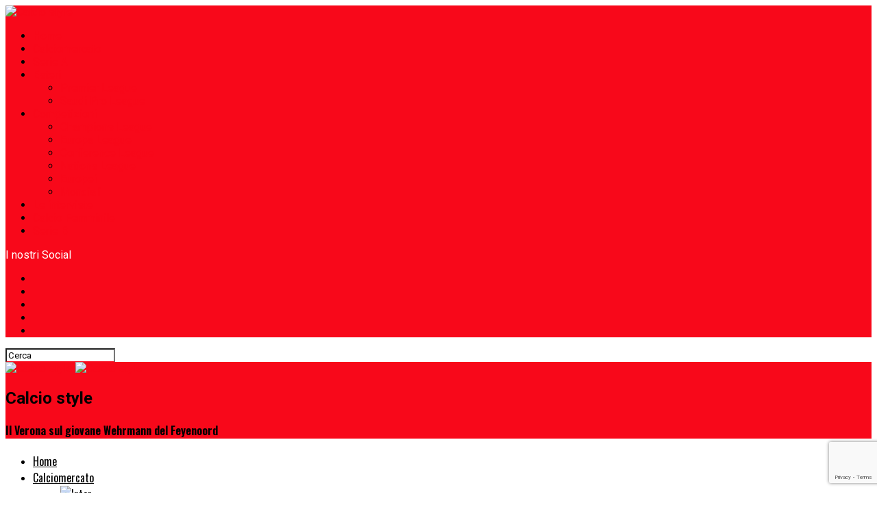

--- FILE ---
content_type: text/html; charset=UTF-8
request_url: https://www.calciostyle.it/calciomercato/il-verona-sul-giovane-wehrmann-del-feyenoord
body_size: 83383
content:
<!DOCTYPE html>
<html dir="ltr" lang="it-IT" prefix="og: https://ogp.me/ns#">
<head>
<meta charset="UTF-8" >
<meta name="viewport" id="viewport" content="width=device-width, initial-scale=1.0, maximum-scale=5.0, minimum-scale=1.0, user-scalable=yes" />
<link rel="pingback" href="//www.calciostyle.it/xmlrpc.php" />
<meta property="og:type" content="article" />
					<meta property="og:image" content="https://www.calciostyle.it/wp-content/uploads/2020/12/download-56.jpg" />
		<meta name="twitter:image" content="https://www.calciostyle.it/wp-content/uploads/2020/12/download-56.jpg" />
	<meta property="og:url" content="https://www.calciostyle.it/calciomercato/il-verona-sul-giovane-wehrmann-del-feyenoord" />
<meta property="og:title" content="Il Verona sul giovane Wehrmann del Feyenoord" />
<meta property="og:description" content="Visualizzazioni: 147 Ivan Juric ha chiesto più di una volta dei rinforzi a gennaio e lo ha fatto sin da inizio stagione, quando il mercato estivo non lo aveva completamente soddisfatto. Nelle ultime settimane, l’Hellas Verona è stato falcidiato dagli infortuni e l’allenatore ha dovuto fare i conti con una rosa scarna in più reparti. Tony D’Amico si metterà [&hellip;]" />
<meta name="twitter:card" content="summary_large_image">
<meta name="twitter:url" content="https://www.calciostyle.it/calciomercato/il-verona-sul-giovane-wehrmann-del-feyenoord">
<meta name="twitter:title" content="Il Verona sul giovane Wehrmann del Feyenoord">
<meta name="twitter:description" content="Visualizzazioni: 147 Ivan Juric ha chiesto più di una volta dei rinforzi a gennaio e lo ha fatto sin da inizio stagione, quando il mercato estivo non lo aveva completamente soddisfatto. Nelle ultime settimane, l’Hellas Verona è stato falcidiato dagli infortuni e l’allenatore ha dovuto fare i conti con una rosa scarna in più reparti. Tony D’Amico si metterà [&hellip;]">
<title>Il Verona sul giovane Wehrmann del Feyenoord – Calcio style</title>

		<!-- All in One SEO 4.9.3 - aioseo.com -->
	<meta name="description" content="Ivan Juric ha chiesto più di una volta dei rinforzi a gennaio" />
	<meta name="robots" content="max-image-preview:large" />
	<meta name="author" content="Francesco Tripodi"/>
	<meta name="keywords" content="jordy wehrmann,verona,calciomercato" />
	<link rel="canonical" href="https://www.calciostyle.it/calciomercato/il-verona-sul-giovane-wehrmann-del-feyenoord" />
	<meta name="generator" content="All in One SEO (AIOSEO) 4.9.3" />
		<meta property="og:locale" content="it_IT" />
		<meta property="og:site_name" content="Calcio Style" />
		<meta property="og:type" content="article" />
		<meta property="og:title" content="Il Verona sul giovane Wehrmann del Feyenoord – Calcio style" />
		<meta property="og:description" content="Ivan Juric ha chiesto più di una volta dei rinforzi a gennaio" />
		<meta property="og:url" content="https://www.calciostyle.it/calciomercato/il-verona-sul-giovane-wehrmann-del-feyenoord" />
		<meta property="og:image" content="https://www.calciostyle.it/wp-content/uploads/2020/12/download-56.jpg" />
		<meta property="og:image:secure_url" content="https://www.calciostyle.it/wp-content/uploads/2020/12/download-56.jpg" />
		<meta property="og:image:width" content="275" />
		<meta property="og:image:height" content="183" />
		<meta property="article:published_time" content="2020-12-26T07:50:09+00:00" />
		<meta property="article:modified_time" content="2020-12-26T07:50:09+00:00" />
		<meta property="article:publisher" content="https://www.facebook.com/CalcioStyle/" />
		<meta name="twitter:card" content="summary" />
		<meta name="twitter:site" content="@serieapallone" />
		<meta name="twitter:title" content="Il Verona sul giovane Wehrmann del Feyenoord – Calcio style" />
		<meta name="twitter:description" content="Ivan Juric ha chiesto più di una volta dei rinforzi a gennaio" />
		<meta name="twitter:image" content="https://www.calciostyle.it/wp-content/uploads/2020/12/download-56.jpg" />
		<!-- All in One SEO -->

<content="AMP for WP 1.1.11"/><link rel='dns-prefetch' href='//fonts.googleapis.com' />
<link rel="alternate" type="application/rss+xml" title="Calcio style &raquo; Feed" href="//www.calciostyle.it/feed" />
<link rel="alternate" type="application/rss+xml" title="Calcio style &raquo; Feed dei commenti" href="//www.calciostyle.it/comments/feed" />
<link rel="alternate" type="application/rss+xml" title="Calcio style &raquo; Il Verona sul giovane Wehrmann del Feyenoord Feed dei commenti" href="//www.calciostyle.it/calciomercato/il-verona-sul-giovane-wehrmann-del-feyenoord/feed" />
<link rel="alternate" title="oEmbed (JSON)" type="application/json+oembed" href="//www.calciostyle.it/wp-json/oembed/1.0/embed?url=https%3A%2F%2Fwww.calciostyle.it%2Fcalciomercato%2Fil-verona-sul-giovane-wehrmann-del-feyenoord" />
<link rel="alternate" title="oEmbed (XML)" type="text/xml+oembed" href="//www.calciostyle.it/wp-json/oembed/1.0/embed?url=https%3A%2F%2Fwww.calciostyle.it%2Fcalciomercato%2Fil-verona-sul-giovane-wehrmann-del-feyenoord&#038;format=xml" />
<style id='wp-img-auto-sizes-contain-inline-css' type='text/css'>
img:is([sizes=auto i],[sizes^="auto," i]){contain-intrinsic-size:3000px 1500px}
/*# sourceURL=wp-img-auto-sizes-contain-inline-css */
</style>
<link rel='stylesheet' id='wp-components-css' href='//www.calciostyle.it/wp-includes/css/dist/components/style.min.css?ver=6.9' type='text/css' media='all' />
<link rel='stylesheet' id='wptelegram_widget-blocks-0-css' href='//www.calciostyle.it/wp-content/plugins/wptelegram-widget/assets/build/dist/blocks-C9ogPNk6.css' type='text/css' media='all' />
<style id='wptelegram_widget-blocks-0-inline-css' type='text/css'>
:root {--wptelegram-widget-join-link-bg-color: #389ce9;--wptelegram-widget-join-link-color: #fff}
/*# sourceURL=wptelegram_widget-blocks-0-inline-css */
</style>
<link rel='stylesheet' id='dashicons-css' href='//www.calciostyle.it/wp-includes/css/dashicons.min.css?ver=6.9' type='text/css' media='all' />
<link rel='stylesheet' id='post-views-counter-frontend-css' href='//www.calciostyle.it/wp-content/plugins/post-views-counter/css/frontend.css?ver=1.7.3' type='text/css' media='all' />
<style id='wp-emoji-styles-inline-css' type='text/css'>

	img.wp-smiley, img.emoji {
		display: inline !important;
		border: none !important;
		box-shadow: none !important;
		height: 1em !important;
		width: 1em !important;
		margin: 0 0.07em !important;
		vertical-align: -0.1em !important;
		background: none !important;
		padding: 0 !important;
	}
/*# sourceURL=wp-emoji-styles-inline-css */
</style>
<link rel='stylesheet' id='wp-block-library-css' href='//www.calciostyle.it/wp-includes/css/dist/block-library/style.min.css?ver=6.9' type='text/css' media='all' />
<style id='global-styles-inline-css' type='text/css'>
:root{--wp--preset--aspect-ratio--square: 1;--wp--preset--aspect-ratio--4-3: 4/3;--wp--preset--aspect-ratio--3-4: 3/4;--wp--preset--aspect-ratio--3-2: 3/2;--wp--preset--aspect-ratio--2-3: 2/3;--wp--preset--aspect-ratio--16-9: 16/9;--wp--preset--aspect-ratio--9-16: 9/16;--wp--preset--color--black: #000000;--wp--preset--color--cyan-bluish-gray: #abb8c3;--wp--preset--color--white: #ffffff;--wp--preset--color--pale-pink: #f78da7;--wp--preset--color--vivid-red: #cf2e2e;--wp--preset--color--luminous-vivid-orange: #ff6900;--wp--preset--color--luminous-vivid-amber: #fcb900;--wp--preset--color--light-green-cyan: #7bdcb5;--wp--preset--color--vivid-green-cyan: #00d084;--wp--preset--color--pale-cyan-blue: #8ed1fc;--wp--preset--color--vivid-cyan-blue: #0693e3;--wp--preset--color--vivid-purple: #9b51e0;--wp--preset--gradient--vivid-cyan-blue-to-vivid-purple: linear-gradient(135deg,rgb(6,147,227) 0%,rgb(155,81,224) 100%);--wp--preset--gradient--light-green-cyan-to-vivid-green-cyan: linear-gradient(135deg,rgb(122,220,180) 0%,rgb(0,208,130) 100%);--wp--preset--gradient--luminous-vivid-amber-to-luminous-vivid-orange: linear-gradient(135deg,rgb(252,185,0) 0%,rgb(255,105,0) 100%);--wp--preset--gradient--luminous-vivid-orange-to-vivid-red: linear-gradient(135deg,rgb(255,105,0) 0%,rgb(207,46,46) 100%);--wp--preset--gradient--very-light-gray-to-cyan-bluish-gray: linear-gradient(135deg,rgb(238,238,238) 0%,rgb(169,184,195) 100%);--wp--preset--gradient--cool-to-warm-spectrum: linear-gradient(135deg,rgb(74,234,220) 0%,rgb(151,120,209) 20%,rgb(207,42,186) 40%,rgb(238,44,130) 60%,rgb(251,105,98) 80%,rgb(254,248,76) 100%);--wp--preset--gradient--blush-light-purple: linear-gradient(135deg,rgb(255,206,236) 0%,rgb(152,150,240) 100%);--wp--preset--gradient--blush-bordeaux: linear-gradient(135deg,rgb(254,205,165) 0%,rgb(254,45,45) 50%,rgb(107,0,62) 100%);--wp--preset--gradient--luminous-dusk: linear-gradient(135deg,rgb(255,203,112) 0%,rgb(199,81,192) 50%,rgb(65,88,208) 100%);--wp--preset--gradient--pale-ocean: linear-gradient(135deg,rgb(255,245,203) 0%,rgb(182,227,212) 50%,rgb(51,167,181) 100%);--wp--preset--gradient--electric-grass: linear-gradient(135deg,rgb(202,248,128) 0%,rgb(113,206,126) 100%);--wp--preset--gradient--midnight: linear-gradient(135deg,rgb(2,3,129) 0%,rgb(40,116,252) 100%);--wp--preset--font-size--small: 13px;--wp--preset--font-size--medium: 20px;--wp--preset--font-size--large: 36px;--wp--preset--font-size--x-large: 42px;--wp--preset--spacing--20: 0.44rem;--wp--preset--spacing--30: 0.67rem;--wp--preset--spacing--40: 1rem;--wp--preset--spacing--50: 1.5rem;--wp--preset--spacing--60: 2.25rem;--wp--preset--spacing--70: 3.38rem;--wp--preset--spacing--80: 5.06rem;--wp--preset--shadow--natural: 6px 6px 9px rgba(0, 0, 0, 0.2);--wp--preset--shadow--deep: 12px 12px 50px rgba(0, 0, 0, 0.4);--wp--preset--shadow--sharp: 6px 6px 0px rgba(0, 0, 0, 0.2);--wp--preset--shadow--outlined: 6px 6px 0px -3px rgb(255, 255, 255), 6px 6px rgb(0, 0, 0);--wp--preset--shadow--crisp: 6px 6px 0px rgb(0, 0, 0);}:where(.is-layout-flex){gap: 0.5em;}:where(.is-layout-grid){gap: 0.5em;}body .is-layout-flex{display: flex;}.is-layout-flex{flex-wrap: wrap;align-items: center;}.is-layout-flex > :is(*, div){margin: 0;}body .is-layout-grid{display: grid;}.is-layout-grid > :is(*, div){margin: 0;}:where(.wp-block-columns.is-layout-flex){gap: 2em;}:where(.wp-block-columns.is-layout-grid){gap: 2em;}:where(.wp-block-post-template.is-layout-flex){gap: 1.25em;}:where(.wp-block-post-template.is-layout-grid){gap: 1.25em;}.has-black-color{color: var(--wp--preset--color--black) !important;}.has-cyan-bluish-gray-color{color: var(--wp--preset--color--cyan-bluish-gray) !important;}.has-white-color{color: var(--wp--preset--color--white) !important;}.has-pale-pink-color{color: var(--wp--preset--color--pale-pink) !important;}.has-vivid-red-color{color: var(--wp--preset--color--vivid-red) !important;}.has-luminous-vivid-orange-color{color: var(--wp--preset--color--luminous-vivid-orange) !important;}.has-luminous-vivid-amber-color{color: var(--wp--preset--color--luminous-vivid-amber) !important;}.has-light-green-cyan-color{color: var(--wp--preset--color--light-green-cyan) !important;}.has-vivid-green-cyan-color{color: var(--wp--preset--color--vivid-green-cyan) !important;}.has-pale-cyan-blue-color{color: var(--wp--preset--color--pale-cyan-blue) !important;}.has-vivid-cyan-blue-color{color: var(--wp--preset--color--vivid-cyan-blue) !important;}.has-vivid-purple-color{color: var(--wp--preset--color--vivid-purple) !important;}.has-black-background-color{background-color: var(--wp--preset--color--black) !important;}.has-cyan-bluish-gray-background-color{background-color: var(--wp--preset--color--cyan-bluish-gray) !important;}.has-white-background-color{background-color: var(--wp--preset--color--white) !important;}.has-pale-pink-background-color{background-color: var(--wp--preset--color--pale-pink) !important;}.has-vivid-red-background-color{background-color: var(--wp--preset--color--vivid-red) !important;}.has-luminous-vivid-orange-background-color{background-color: var(--wp--preset--color--luminous-vivid-orange) !important;}.has-luminous-vivid-amber-background-color{background-color: var(--wp--preset--color--luminous-vivid-amber) !important;}.has-light-green-cyan-background-color{background-color: var(--wp--preset--color--light-green-cyan) !important;}.has-vivid-green-cyan-background-color{background-color: var(--wp--preset--color--vivid-green-cyan) !important;}.has-pale-cyan-blue-background-color{background-color: var(--wp--preset--color--pale-cyan-blue) !important;}.has-vivid-cyan-blue-background-color{background-color: var(--wp--preset--color--vivid-cyan-blue) !important;}.has-vivid-purple-background-color{background-color: var(--wp--preset--color--vivid-purple) !important;}.has-black-border-color{border-color: var(--wp--preset--color--black) !important;}.has-cyan-bluish-gray-border-color{border-color: var(--wp--preset--color--cyan-bluish-gray) !important;}.has-white-border-color{border-color: var(--wp--preset--color--white) !important;}.has-pale-pink-border-color{border-color: var(--wp--preset--color--pale-pink) !important;}.has-vivid-red-border-color{border-color: var(--wp--preset--color--vivid-red) !important;}.has-luminous-vivid-orange-border-color{border-color: var(--wp--preset--color--luminous-vivid-orange) !important;}.has-luminous-vivid-amber-border-color{border-color: var(--wp--preset--color--luminous-vivid-amber) !important;}.has-light-green-cyan-border-color{border-color: var(--wp--preset--color--light-green-cyan) !important;}.has-vivid-green-cyan-border-color{border-color: var(--wp--preset--color--vivid-green-cyan) !important;}.has-pale-cyan-blue-border-color{border-color: var(--wp--preset--color--pale-cyan-blue) !important;}.has-vivid-cyan-blue-border-color{border-color: var(--wp--preset--color--vivid-cyan-blue) !important;}.has-vivid-purple-border-color{border-color: var(--wp--preset--color--vivid-purple) !important;}.has-vivid-cyan-blue-to-vivid-purple-gradient-background{background: var(--wp--preset--gradient--vivid-cyan-blue-to-vivid-purple) !important;}.has-light-green-cyan-to-vivid-green-cyan-gradient-background{background: var(--wp--preset--gradient--light-green-cyan-to-vivid-green-cyan) !important;}.has-luminous-vivid-amber-to-luminous-vivid-orange-gradient-background{background: var(--wp--preset--gradient--luminous-vivid-amber-to-luminous-vivid-orange) !important;}.has-luminous-vivid-orange-to-vivid-red-gradient-background{background: var(--wp--preset--gradient--luminous-vivid-orange-to-vivid-red) !important;}.has-very-light-gray-to-cyan-bluish-gray-gradient-background{background: var(--wp--preset--gradient--very-light-gray-to-cyan-bluish-gray) !important;}.has-cool-to-warm-spectrum-gradient-background{background: var(--wp--preset--gradient--cool-to-warm-spectrum) !important;}.has-blush-light-purple-gradient-background{background: var(--wp--preset--gradient--blush-light-purple) !important;}.has-blush-bordeaux-gradient-background{background: var(--wp--preset--gradient--blush-bordeaux) !important;}.has-luminous-dusk-gradient-background{background: var(--wp--preset--gradient--luminous-dusk) !important;}.has-pale-ocean-gradient-background{background: var(--wp--preset--gradient--pale-ocean) !important;}.has-electric-grass-gradient-background{background: var(--wp--preset--gradient--electric-grass) !important;}.has-midnight-gradient-background{background: var(--wp--preset--gradient--midnight) !important;}.has-small-font-size{font-size: var(--wp--preset--font-size--small) !important;}.has-medium-font-size{font-size: var(--wp--preset--font-size--medium) !important;}.has-large-font-size{font-size: var(--wp--preset--font-size--large) !important;}.has-x-large-font-size{font-size: var(--wp--preset--font-size--x-large) !important;}
/*# sourceURL=global-styles-inline-css */
</style>

<style id='classic-theme-styles-inline-css' type='text/css'>
/*! This file is auto-generated */
.wp-block-button__link{color:#fff;background-color:#32373c;border-radius:9999px;box-shadow:none;text-decoration:none;padding:calc(.667em + 2px) calc(1.333em + 2px);font-size:1.125em}.wp-block-file__button{background:#32373c;color:#fff;text-decoration:none}
/*# sourceURL=/wp-includes/css/classic-themes.min.css */
</style>
<link rel='stylesheet' id='wptelegram_widget-public-0-css' href='//www.calciostyle.it/wp-content/plugins/wptelegram-widget/assets/build/dist/public-DEib7km8.css' type='text/css' media='all' />
<style id='dcl-front-style-dummy-inline-css' type='text/css'>
#dcl_btn_container{text-align: center;margin-top:10px;margin-bottom:10px}
/*# sourceURL=dcl-front-style-dummy-inline-css */
</style>
<link rel='stylesheet' id='gn-frontend-gnfollow-style-css' href='//www.calciostyle.it/wp-content/plugins/gn-publisher/assets/css/gn-frontend-gnfollow.min.css?ver=1.5.26' type='text/css' media='all' />
<link rel='stylesheet' id='lbwps-styles-photoswipe5-main-css' href='//www.calciostyle.it/wp-content/plugins/lightbox-photoswipe/assets/ps5/styles/main.css?ver=5.8.2' type='text/css' media='all' />
<link rel='stylesheet' id='cmplz-general-css' href='//www.calciostyle.it/wp-content/plugins/complianz-gdpr/assets/css/cookieblocker.min.css?ver=1767340766' type='text/css' media='all' />
<link rel='stylesheet' id='mvp-custom-style-css' href='//www.calciostyle.it/wp-content/themes/zox-news/style.css?ver=6.9' type='text/css' media='all' />
<style id='mvp-custom-style-inline-css' type='text/css'>


#mvp-wallpaper {
	background: url() no-repeat 50% 0;
	}

#mvp-foot-copy a {
	color: #f8081a;
	}

#mvp-content-main p a,
#mvp-content-main ul a,
#mvp-content-main ol a,
.mvp-post-add-main p a,
.mvp-post-add-main ul a,
.mvp-post-add-main ol a {
	box-shadow: inset 0 -4px 0 #f8081a;
	}

#mvp-content-main p a:hover,
#mvp-content-main ul a:hover,
#mvp-content-main ol a:hover,
.mvp-post-add-main p a:hover,
.mvp-post-add-main ul a:hover,
.mvp-post-add-main ol a:hover {
	background: #f8081a;
	}

a,
a:visited,
.post-info-name a,
.woocommerce .woocommerce-breadcrumb a {
	color: #f8081a;
	}

#mvp-side-wrap a:hover {
	color: #f8081a;
	}

.mvp-fly-top:hover,
.mvp-vid-box-wrap,
ul.mvp-soc-mob-list li.mvp-soc-mob-com {
	background: #f8081a;
	}

nav.mvp-fly-nav-menu ul li.menu-item-has-children:after,
.mvp-feat1-left-wrap span.mvp-cd-cat,
.mvp-widget-feat1-top-story span.mvp-cd-cat,
.mvp-widget-feat2-left-cont span.mvp-cd-cat,
.mvp-widget-dark-feat span.mvp-cd-cat,
.mvp-widget-dark-sub span.mvp-cd-cat,
.mvp-vid-wide-text span.mvp-cd-cat,
.mvp-feat2-top-text span.mvp-cd-cat,
.mvp-feat3-main-story span.mvp-cd-cat,
.mvp-feat3-sub-text span.mvp-cd-cat,
.mvp-feat4-main-text span.mvp-cd-cat,
.woocommerce-message:before,
.woocommerce-info:before,
.woocommerce-message:before {
	color: #f8081a;
	}

#searchform input,
.mvp-authors-name {
	border-bottom: 1px solid #f8081a;
	}

.mvp-fly-top:hover {
	border-top: 1px solid #f8081a;
	border-left: 1px solid #f8081a;
	border-bottom: 1px solid #f8081a;
	}

.woocommerce .widget_price_filter .ui-slider .ui-slider-handle,
.woocommerce #respond input#submit.alt,
.woocommerce a.button.alt,
.woocommerce button.button.alt,
.woocommerce input.button.alt,
.woocommerce #respond input#submit.alt:hover,
.woocommerce a.button.alt:hover,
.woocommerce button.button.alt:hover,
.woocommerce input.button.alt:hover {
	background-color: #f8081a;
	}

.woocommerce-error,
.woocommerce-info,
.woocommerce-message {
	border-top-color: #f8081a;
	}

ul.mvp-feat1-list-buts li.active span.mvp-feat1-list-but,
span.mvp-widget-home-title,
span.mvp-post-cat,
span.mvp-feat1-pop-head {
	background: #f8081a;
	}

.woocommerce span.onsale {
	background-color: #f8081a;
	}

.mvp-widget-feat2-side-more-but,
.woocommerce .star-rating span:before,
span.mvp-prev-next-label,
.mvp-cat-date-wrap .sticky {
	color: #f8081a !important;
	}

#mvp-main-nav-top,
#mvp-fly-wrap,
.mvp-soc-mob-right,
#mvp-main-nav-small-cont {
	background: #f8081a;
	}

#mvp-main-nav-small .mvp-fly-but-wrap span,
#mvp-main-nav-small .mvp-search-but-wrap span,
.mvp-nav-top-left .mvp-fly-but-wrap span,
#mvp-fly-wrap .mvp-fly-but-wrap span {
	background: #ffffff;
	}

.mvp-nav-top-right .mvp-nav-search-but,
span.mvp-fly-soc-head,
.mvp-soc-mob-right i,
#mvp-main-nav-small span.mvp-nav-search-but,
#mvp-main-nav-small .mvp-nav-menu ul li a  {
	color: #ffffff;
	}

#mvp-main-nav-small .mvp-nav-menu ul li.menu-item-has-children a:after {
	border-color: #ffffff transparent transparent transparent;
	}

#mvp-nav-top-wrap span.mvp-nav-search-but:hover,
#mvp-main-nav-small span.mvp-nav-search-but:hover {
	color: #ffffff;
	}

#mvp-nav-top-wrap .mvp-fly-but-wrap:hover span,
#mvp-main-nav-small .mvp-fly-but-wrap:hover span,
span.mvp-woo-cart-num:hover {
	background: #ffffff;
	}

#mvp-main-nav-bot-cont {
	background: #ffffff;
	}

#mvp-nav-bot-wrap .mvp-fly-but-wrap span,
#mvp-nav-bot-wrap .mvp-search-but-wrap span {
	background: #000000;
	}

#mvp-nav-bot-wrap span.mvp-nav-search-but,
#mvp-nav-bot-wrap .mvp-nav-menu ul li a {
	color: #000000;
	}

#mvp-nav-bot-wrap .mvp-nav-menu ul li.menu-item-has-children a:after {
	border-color: #000000 transparent transparent transparent;
	}

.mvp-nav-menu ul li:hover a {
	border-bottom: 5px solid #000000;
	}

#mvp-nav-bot-wrap .mvp-fly-but-wrap:hover span {
	background: #000000;
	}

#mvp-nav-bot-wrap span.mvp-nav-search-but:hover {
	color: #000000;
	}

body,
.mvp-feat1-feat-text p,
.mvp-feat2-top-text p,
.mvp-feat3-main-text p,
.mvp-feat3-sub-text p,
#searchform input,
.mvp-author-info-text,
span.mvp-post-excerpt,
.mvp-nav-menu ul li ul.sub-menu li a,
nav.mvp-fly-nav-menu ul li a,
.mvp-ad-label,
span.mvp-feat-caption,
.mvp-post-tags a,
.mvp-post-tags a:visited,
span.mvp-author-box-name a,
#mvp-author-box-text p,
.mvp-post-gallery-text p,
ul.mvp-soc-mob-list li span,
#comments,
h3#reply-title,
h2.comments,
#mvp-foot-copy p,
span.mvp-fly-soc-head,
.mvp-post-tags-header,
span.mvp-prev-next-label,
span.mvp-post-add-link-but,
#mvp-comments-button a,
#mvp-comments-button span.mvp-comment-but-text,
.woocommerce ul.product_list_widget span.product-title,
.woocommerce ul.product_list_widget li a,
.woocommerce #reviews #comments ol.commentlist li .comment-text p.meta,
.woocommerce div.product p.price,
.woocommerce div.product p.price ins,
.woocommerce div.product p.price del,
.woocommerce ul.products li.product .price del,
.woocommerce ul.products li.product .price ins,
.woocommerce ul.products li.product .price,
.woocommerce #respond input#submit,
.woocommerce a.button,
.woocommerce button.button,
.woocommerce input.button,
.woocommerce .widget_price_filter .price_slider_amount .button,
.woocommerce span.onsale,
.woocommerce-review-link,
#woo-content p.woocommerce-result-count,
.woocommerce div.product .woocommerce-tabs ul.tabs li a,
a.mvp-inf-more-but,
span.mvp-cont-read-but,
span.mvp-cd-cat,
span.mvp-cd-date,
.mvp-feat4-main-text p,
span.mvp-woo-cart-num,
span.mvp-widget-home-title2,
.wp-caption,
#mvp-content-main p.wp-caption-text,
.gallery-caption,
.mvp-post-add-main p.wp-caption-text,
#bbpress-forums,
#bbpress-forums p,
.protected-post-form input,
#mvp-feat6-text p {
	font-family: 'Roboto', sans-serif;
	font-display: swap;
	}

.mvp-blog-story-text p,
span.mvp-author-page-desc,
#mvp-404 p,
.mvp-widget-feat1-bot-text p,
.mvp-widget-feat2-left-text p,
.mvp-flex-story-text p,
.mvp-search-text p,
#mvp-content-main p,
.mvp-post-add-main p,
#mvp-content-main ul li,
#mvp-content-main ol li,
.rwp-summary,
.rwp-u-review__comment,
.mvp-feat5-mid-main-text p,
.mvp-feat5-small-main-text p,
#mvp-content-main .wp-block-button__link,
.wp-block-audio figcaption,
.wp-block-video figcaption,
.wp-block-embed figcaption,
.wp-block-verse pre,
pre.wp-block-verse {
	font-family: 'PT Serif', sans-serif;
	font-display: swap;
	}

.mvp-nav-menu ul li a,
#mvp-foot-menu ul li a {
	font-family: 'Oswald', sans-serif;
	font-display: swap;
	}


.mvp-feat1-sub-text h2,
.mvp-feat1-pop-text h2,
.mvp-feat1-list-text h2,
.mvp-widget-feat1-top-text h2,
.mvp-widget-feat1-bot-text h2,
.mvp-widget-dark-feat-text h2,
.mvp-widget-dark-sub-text h2,
.mvp-widget-feat2-left-text h2,
.mvp-widget-feat2-right-text h2,
.mvp-blog-story-text h2,
.mvp-flex-story-text h2,
.mvp-vid-wide-more-text p,
.mvp-prev-next-text p,
.mvp-related-text,
.mvp-post-more-text p,
h2.mvp-authors-latest a,
.mvp-feat2-bot-text h2,
.mvp-feat3-sub-text h2,
.mvp-feat3-main-text h2,
.mvp-feat4-main-text h2,
.mvp-feat5-text h2,
.mvp-feat5-mid-main-text h2,
.mvp-feat5-small-main-text h2,
.mvp-feat5-mid-sub-text h2,
#mvp-feat6-text h2,
.alp-related-posts-wrapper .alp-related-post .post-title {
	font-family: 'Oswald', sans-serif;
	font-display: swap;
	}

.mvp-feat2-top-text h2,
.mvp-feat1-feat-text h2,
h1.mvp-post-title,
h1.mvp-post-title-wide,
.mvp-drop-nav-title h4,
#mvp-content-main blockquote p,
.mvp-post-add-main blockquote p,
#mvp-content-main p.has-large-font-size,
#mvp-404 h1,
#woo-content h1.page-title,
.woocommerce div.product .product_title,
.woocommerce ul.products li.product h3,
.alp-related-posts .current .post-title {
	font-family: 'Oswald', sans-serif;
	font-display: swap;
	}

span.mvp-feat1-pop-head,
.mvp-feat1-pop-text:before,
span.mvp-feat1-list-but,
span.mvp-widget-home-title,
.mvp-widget-feat2-side-more,
span.mvp-post-cat,
span.mvp-page-head,
h1.mvp-author-top-head,
.mvp-authors-name,
#mvp-content-main h1,
#mvp-content-main h2,
#mvp-content-main h3,
#mvp-content-main h4,
#mvp-content-main h5,
#mvp-content-main h6,
.woocommerce .related h2,
.woocommerce div.product .woocommerce-tabs .panel h2,
.woocommerce div.product .product_title,
.mvp-feat5-side-list .mvp-feat1-list-img:after {
	font-family: 'Roboto', sans-serif;
	font-display: swap;
	}

	

	.alp-advert {
		display: none;
	}
	.alp-related-posts-wrapper .alp-related-posts .current {
		margin: 0 0 10px;
	}
		
/*# sourceURL=mvp-custom-style-inline-css */
</style>
<link rel='stylesheet' id='mvp-reset-css' href='//www.calciostyle.it/wp-content/themes/zox-news/css/reset.css?ver=6.9' type='text/css' media='all' />
<link rel='stylesheet' id='fontawesome-css' href='//www.calciostyle.it/wp-content/themes/zox-news/font-awesome/css/all.css?ver=6.9' type='text/css' media='all' />
<link rel='stylesheet' id='mvp-fonts-css' href='//fonts.googleapis.com/css?family=Roboto%3A300%2C400%2C700%2C900%7COswald%3A400%2C700%7CAdvent+Pro%3A700%7COpen+Sans%3A700%7CAnton%3A400Oswald%3A100%2C200%2C300%2C400%2C500%2C600%2C700%2C800%2C900%7COswald%3A100%2C200%2C300%2C400%2C500%2C600%2C700%2C800%2C900%7CRoboto%3A100%2C200%2C300%2C400%2C500%2C600%2C700%2C800%2C900%7CRoboto%3A100%2C200%2C300%2C400%2C500%2C600%2C700%2C800%2C900%7CPT+Serif%3A100%2C200%2C300%2C400%2C500%2C600%2C700%2C800%2C900%7COswald%3A100%2C200%2C300%2C400%2C500%2C600%2C700%2C800%2C900%26subset%3Dlatin%2Clatin-ext%2Ccyrillic%2Ccyrillic-ext%2Cgreek-ext%2Cgreek%2Cvietnamese%26display%3Dswap' type='text/css' media='all' />
<link rel='stylesheet' id='mvp-media-queries-css' href='//www.calciostyle.it/wp-content/themes/zox-news/css/media-queries.css?ver=6.9' type='text/css' media='all' />
<link rel='stylesheet' id='heateor_sss_frontend_css-css' href='//www.calciostyle.it/wp-content/plugins/sassy-social-share/public/css/sassy-social-share-public.css?ver=3.3.79' type='text/css' media='all' />
<style id='heateor_sss_frontend_css-inline-css' type='text/css'>
.heateor_sss_button_instagram span.heateor_sss_svg,a.heateor_sss_instagram span.heateor_sss_svg{background:radial-gradient(circle at 30% 107%,#fdf497 0,#fdf497 5%,#fd5949 45%,#d6249f 60%,#285aeb 90%)}.heateor_sss_horizontal_sharing .heateor_sss_svg,.heateor_sss_standard_follow_icons_container .heateor_sss_svg{color:#fff;border-width:0px;border-style:solid;border-color:transparent}.heateor_sss_horizontal_sharing .heateorSssTCBackground{color:#666}.heateor_sss_horizontal_sharing span.heateor_sss_svg:hover,.heateor_sss_standard_follow_icons_container span.heateor_sss_svg:hover{border-color:transparent;}.heateor_sss_vertical_sharing span.heateor_sss_svg,.heateor_sss_floating_follow_icons_container span.heateor_sss_svg{color:#fff;border-width:0px;border-style:solid;border-color:transparent;}.heateor_sss_vertical_sharing .heateorSssTCBackground{color:#666;}.heateor_sss_vertical_sharing span.heateor_sss_svg:hover,.heateor_sss_floating_follow_icons_container span.heateor_sss_svg:hover{border-color:transparent;}@media screen and (max-width:783px) {.heateor_sss_vertical_sharing{display:none!important}}
/*# sourceURL=heateor_sss_frontend_css-inline-css */
</style>
<style id='quads-styles-inline-css' type='text/css'>

    .quads-location ins.adsbygoogle {
        background: transparent !important;
    }.quads-location .quads_rotator_img{ opacity:1 !important;}
    .quads.quads_ad_container { display: grid; grid-template-columns: auto; grid-gap: 10px; padding: 10px; }
    .grid_image{animation: fadeIn 0.5s;-webkit-animation: fadeIn 0.5s;-moz-animation: fadeIn 0.5s;
        -o-animation: fadeIn 0.5s;-ms-animation: fadeIn 0.5s;}
    .quads-ad-label { font-size: 12px; text-align: center; color: #333;}
    .quads_click_impression { display: none;} .quads-location, .quads-ads-space{max-width:100%;} @media only screen and (max-width: 480px) { .quads-ads-space, .penci-builder-element .quads-ads-space{max-width:340px;}}
/*# sourceURL=quads-styles-inline-css */
</style>
<script type="text/javascript" id="post-views-counter-frontend-js-before">
/* <![CDATA[ */
var pvcArgsFrontend = {"mode":"js","postID":107310,"requestURL":"https:\/\/www.calciostyle.it\/wp-admin\/admin-ajax.php","nonce":"dea99304bd","dataStorage":"cookies","multisite":false,"path":"\/","domain":""};

//# sourceURL=post-views-counter-frontend-js-before
/* ]]> */
</script>
<script type="text/javascript" src="//www.calciostyle.it/wp-content/plugins/post-views-counter/js/frontend.js?ver=1.7.3" id="post-views-counter-frontend-js"></script>
<script type="text/javascript" src="//www.calciostyle.it/wp-includes/js/jquery/jquery.min.js?ver=3.7.1" id="jquery-core-js"></script>
<script type="text/javascript" src="//www.calciostyle.it/wp-includes/js/jquery/jquery-migrate.min.js?ver=3.4.1" id="jquery-migrate-js"></script>
<link rel="https://api.w.org/" href="//www.calciostyle.it/wp-json/" /><link rel="alternate" title="JSON" type="application/json" href="//www.calciostyle.it/wp-json/wp/v2/posts/107310" /><link rel="EditURI" type="application/rsd+xml" title="RSD" href="//www.calciostyle.it/xmlrpc.php?rsd" />
<meta name="generator" content="WordPress 6.9" />
<link rel='shortlink' href='//www.calciostyle.it/?p=107310' />
			<style>.cmplz-hidden {
					display: none !important;
				}</style><script>document.cookie = 'quads_browser_width='+screen.width;</script>

<script type="application/ld+json" class="saswp-schema-markup-output">
[{"@context":"https:\/\/schema.org\/","@graph":[{"@context":"https:\/\/schema.org\/","@type":"SiteNavigationElement","@id":"https:\/\/www.calciostyle.it\/#home","name":"Home","url":"https:\/\/www.calciostyle.it\/"},{"@context":"https:\/\/schema.org\/","@type":"SiteNavigationElement","@id":"https:\/\/www.calciostyle.it\/#calciomercato","name":"Calciomercato","url":"https:\/\/www.calciostyle.it\/categoria\/calciomercato"},{"@context":"https:\/\/schema.org\/","@type":"SiteNavigationElement","@id":"https:\/\/www.calciostyle.it\/#serie-a","name":"Serie A","url":"https:\/\/www.calciostyle.it\/categoria\/serie-a"},{"@context":"https:\/\/schema.org\/","@type":"SiteNavigationElement","@id":"https:\/\/www.calciostyle.it\/#esteri","name":"Esteri","url":"https:\/\/www.calciostyle.it\/categoria\/esteri"},{"@context":"https:\/\/schema.org\/","@type":"SiteNavigationElement","@id":"https:\/\/www.calciostyle.it\/#premier-league","name":"Premier League","url":"https:\/\/www.calciostyle.it\/categoria\/esteri\/premier-league"},{"@context":"https:\/\/schema.org\/","@type":"SiteNavigationElement","@id":"https:\/\/www.calciostyle.it\/#saudi-pro-league","name":"Saudi Pro League","url":"https:\/\/www.calciostyle.it\/categoria\/esteri\/saudi-pro-league"},{"@context":"https:\/\/schema.org\/","@type":"SiteNavigationElement","@id":"https:\/\/www.calciostyle.it\/#competizioni","name":"Competizioni","url":"https:\/\/www.calciostyle.it\/categoria\/competizioni"},{"@context":"https:\/\/schema.org\/","@type":"SiteNavigationElement","@id":"https:\/\/www.calciostyle.it\/#champions-league","name":"Champions League","url":"https:\/\/www.calciostyle.it\/categoria\/competizioni\/champions-league"},{"@context":"https:\/\/schema.org\/","@type":"SiteNavigationElement","@id":"https:\/\/www.calciostyle.it\/#europa-league","name":"Europa League","url":"https:\/\/www.calciostyle.it\/categoria\/competizioni\/europa-league"},{"@context":"https:\/\/schema.org\/","@type":"SiteNavigationElement","@id":"https:\/\/www.calciostyle.it\/#conference-league","name":"Conference League","url":"https:\/\/www.calciostyle.it\/categoria\/competizioni\/conference-league"},{"@context":"https:\/\/schema.org\/","@type":"SiteNavigationElement","@id":"https:\/\/www.calciostyle.it\/#nations-league","name":"Nations League","url":"https:\/\/www.calciostyle.it\/categoria\/competizioni\/nations-league"},{"@context":"https:\/\/schema.org\/","@type":"SiteNavigationElement","@id":"https:\/\/www.calciostyle.it\/#europei","name":"Europei","url":"https:\/\/www.calciostyle.it\/categoria\/competizioni\/europei"},{"@context":"https:\/\/schema.org\/","@type":"SiteNavigationElement","@id":"https:\/\/www.calciostyle.it\/#mondiali","name":"Mondiali","url":"https:\/\/www.calciostyle.it\/categoria\/competizioni\/mondiali"},{"@context":"https:\/\/schema.org\/","@type":"SiteNavigationElement","@id":"https:\/\/www.calciostyle.it\/#le-interviste","name":"Le interviste","url":"https:\/\/www.calciostyle.it\/categoria\/le-interviste"},{"@context":"https:\/\/schema.org\/","@type":"SiteNavigationElement","@id":"https:\/\/www.calciostyle.it\/#calcio-femminile","name":"Calcio Femminile","url":"https:\/\/www.calciostyle.it\/categoria\/calcio-femminile"},{"@context":"https:\/\/schema.org\/","@type":"SiteNavigationElement","@id":"https:\/\/www.calciostyle.it\/#serie-b","name":"Serie B","url":"https:\/\/www.calciostyle.it\/categoria\/serie-b"}]},

{"@context":"https:\/\/schema.org\/","@type":"BreadcrumbList","@id":"https:\/\/www.calciostyle.it\/calciomercato\/il-verona-sul-giovane-wehrmann-del-feyenoord#breadcrumb","itemListElement":[{"@type":"ListItem","position":1,"item":{"@id":"https:\/\/www.calciostyle.it","name":"Calcio style"}},{"@type":"ListItem","position":2,"item":{"@id":"https:\/\/www.calciostyle.it\/categoria\/calciomercato","name":"Calciomercato"}},{"@type":"ListItem","position":3,"item":{"@id":"https:\/\/www.calciostyle.it\/calciomercato\/il-verona-sul-giovane-wehrmann-del-feyenoord","name":"Il Verona sul giovane Wehrmann del Feyenoord"}}]},

{"@context":"https:\/\/schema.org\/","@type":"NewsArticle","@id":"https:\/\/www.calciostyle.it\/calciomercato\/il-verona-sul-giovane-wehrmann-del-feyenoord#newsarticle","url":"https:\/\/www.calciostyle.it\/calciomercato\/il-verona-sul-giovane-wehrmann-del-feyenoord","headline":"Il Verona sul giovane Wehrmann del Feyenoord","mainEntityOfPage":"https:\/\/www.calciostyle.it\/calciomercato\/il-verona-sul-giovane-wehrmann-del-feyenoord","datePublished":"2020-12-26T08:50:09+01:00","dateModified":"2020-12-26T08:50:09+01:00","description":"Ivan Juric\u00a0ha chiesto pi\u00f9 di una volta dei rinforzi a gennaio e lo ha fatto sin da inizio stagione, quando il mercato estivo non lo aveva completamente soddisfatto. Nelle ultime settimane, l\u2019Hellas Verona\u00a0\u00e8 stato falcidiato dagli infortuni e l\u2019allenatore ha dovuto fare i conti con una rosa scarna in pi\u00f9 reparti.\u00a0Tony D\u2019Amico\u00a0si metter\u00e0 cos\u00ec all\u2019opera","articleSection":"Calciomercato","articleBody":"Ivan Juric\u00a0ha chiesto pi\u00f9 di una volta dei rinforzi a gennaio e lo ha fatto sin da inizio stagione, quando il mercato estivo non lo aveva completamente soddisfatto. Nelle ultime settimane, l\u2019Hellas Verona\u00a0\u00e8 stato falcidiato dagli infortuni e l\u2019allenatore ha dovuto fare i conti con una rosa scarna in pi\u00f9 reparti.\u00a0Tony D\u2019Amico\u00a0si metter\u00e0 cos\u00ec all\u2019opera e avrebbe gi\u00e0 scovato in Olanda un giovane talento.  Secondo quanto riportato dal portale olandese Algemeen Dagblad, il\u00a0Verona\u00a0avrebbe infatti messo gli occhi su\u00a0Jordy Wehrmann; centrocampista classe 1999 del\u00a0Feyenoord, squadra in cui ha militato anche l\u2019ex giallobl\u00f9\u00a0Amrabat. Il 21enne non \u00e8 soddisfatto del minutaggio avuto fino a questo momento, con sole 8 presenze complessive di cui due con la selezione Under 21.\u00a0Werhmann\u00a0ha il contratto in scadenza a giugno 2021 e\u00a0D\u2019Amico\u00a0potrebbe provare a prenderlo a gennaio a prezzo di saldo. Occhio, per\u00f2, che sul centrocampista sarebbe piombata anche la\u00a0Roma.","keywords":["Verona"," "],"name":"Il Verona sul giovane Wehrmann del Feyenoord","thumbnailUrl":"https:\/\/www.calciostyle.it\/wp-content\/uploads\/2020\/12\/download-56-150x150.jpg","wordCount":"141","timeRequired":"PT37S","mainEntity":{"@type":"WebPage","@id":"https:\/\/www.calciostyle.it\/calciomercato\/il-verona-sul-giovane-wehrmann-del-feyenoord"},"author":{"@type":"Person","name":"Francesco Tripodi","description":"Fondatore e Direttore Editoriale della testata giornalistica Calciostyle.it.\r\nNato a Roma, classe 1981.","url":"https:\/\/www.calciostyle.it\/autore\/francesco-tripodi","sameAs":["https:\/\/www.facebook.com\/profile.php?id=100074844799882","info@calciostyle.it"],"image":{"@type":"ImageObject","url":"https:\/\/secure.gravatar.com\/avatar\/f4af9148fc2392772cee8a00f743fe26a455b5f741843c528be52f64d9ee1f74?s=96&d=mm&r=g","height":96,"width":96}},"editor":{"@type":"Person","name":"Francesco Tripodi","description":"Fondatore e Direttore Editoriale della testata giornalistica Calciostyle.it.\r\nNato a Roma, classe 1981.","url":"https:\/\/www.calciostyle.it\/autore\/francesco-tripodi","sameAs":["https:\/\/www.facebook.com\/profile.php?id=100074844799882","info@calciostyle.it"],"image":{"@type":"ImageObject","url":"https:\/\/secure.gravatar.com\/avatar\/f4af9148fc2392772cee8a00f743fe26a455b5f741843c528be52f64d9ee1f74?s=96&d=mm&r=g","height":96,"width":96}},"publisher":{"@type":"Organization","name":"Calcio style","url":"https:\/\/www.calciostyle.it","logo":{"@type":"ImageObject","url":"https:\/\/www.calciostyle.it\/wp-content\/uploads\/2022\/01\/calciostyle_logo_rotondo_trasparente.png","width":842,"height":595}},"comment":null,"speakable":{"@type":"SpeakableSpecification","xpath":["\/html\/head\/title","\/html\/head\/meta[@name='description']\/@content"]},"image":[{"@type":"ImageObject","@id":"https:\/\/www.calciostyle.it\/calciomercato\/il-verona-sul-giovane-wehrmann-del-feyenoord#primaryimage","url":"https:\/\/www.calciostyle.it\/wp-content\/uploads\/2020\/12\/download-56.jpg","width":"275","height":"183"}]}]
</script>

<!-- Google tag (gtag.js) -->
<script async src="//www.googletagmanager.com/gtag/js?id=G-996BYJ6FKW"></script>
<script>
  window.dataLayer = window.dataLayer || [];
  function gtag(){dataLayer.push(arguments);}
  gtag('js', new Date());

  gtag('config', 'G-996BYJ6FKW');
</script>


<!-- Google -->
<script data-ad-client="ca-pub-3864630229436599" async
src="//pagead2.googlesyndication.com/pagead/js/adsbygoogle.js"></script>

<link rel="icon" href="//www.calciostyle.it/wp-content/uploads/2025/02/android-chrome-512x512-1-80x80.png" sizes="32x32" />
<link rel="icon" href="//www.calciostyle.it/wp-content/uploads/2025/02/android-chrome-512x512-1-300x300.png" sizes="192x192" />
<link rel="apple-touch-icon" href="//www.calciostyle.it/wp-content/uploads/2025/02/android-chrome-512x512-1-300x300.png" />
<meta name="msapplication-TileImage" content="https://www.calciostyle.it/wp-content/uploads/2025/02/android-chrome-512x512-1-300x300.png" />
<!-- Default Consent Mode config -->
<script>
    window.dataLayer = window.dataLayer || [];
    function gtag(){dataLayer.push(arguments);}
    gtag('consent', 'default', {
        'ad_storage': 'granted',
        'analytics_storage': 'granted',
        'functionality_storage': 'granted',
        'personalization_storage': 'granted',
        'security_storage': 'granted',
        'ad_user_data': 'granted',
        'ad_personalization': 'granted',
        'wait_for_update': 1500
    });
    gtag('consent', 'default', {
        'region': ['AT', 'BE', 'BG', 'HR', 'CY', 'CZ', 'DK', 'EE', 'FI', 'FR', 'DE', 'GR', 'HU', 'IS', 'IE', 'IT', 'LV', 'LI', 'LT', 'LU', 'MT', 'NL', 'NO', 'PL', 'PT', 'RO', 'SK', 'SI', 'ES', 'SE', 'GB', 'CH'],
        'ad_storage': 'denied',
        'analytics_storage': 'denied',
        'functionality_storage': 'denied',
        'personalization_storage': 'denied',
        'security_storage': 'denied',
        'ad_user_data': 'denied',
        'ad_personalization': 'denied',
        'wait_for_update': 1500
    });
    gtag('set', 'ads_data_redaction', true);
    gtag('set', 'url_passthrough', false);
    (function(){
        const s={adStorage:{storageName:"ad_storage",serialNumber:0},analyticsStorage:{storageName:"analytics_storage",serialNumber:1},functionalityStorage:{storageName:"functionality_storage",serialNumber:2},personalizationStorage:{storageName:"personalization_storage",serialNumber:3},securityStorage:{storageName:"security_storage",serialNumber:4},adUserData:{storageName:"ad_user_data",serialNumber:5},adPersonalization:{storageName:"ad_personalization",serialNumber:6}};let c=localStorage.getItem("__lxG__consent__v2");if(c){c=JSON.parse(c);if(c&&c.cls_val)c=c.cls_val;if(c)c=c.split("|");if(c&&c.length&&typeof c[14]!==undefined){c=c[14].split("").map(e=>e-0);if(c.length){let t={};Object.values(s).sort((e,t)=>e.serialNumber-t.serialNumber).forEach(e=>{t[e.storageName]=c[e.serialNumber]?"granted":"denied"});gtag("consent","update",t)}}}
        if(Math.random() < 0.05) {if (window.dataLayer && (window.dataLayer.some(e => e[0] === 'js' && e[1] instanceof Date) || window.dataLayer.some(e => e['event'] === 'gtm.js' && e['gtm.start'] == true ))) {document.head.appendChild(document.createElement('img')).src = "//clickiocdn.com/utr/gtag/?sid=243576";}}
    })();
</script>

<!-- ProjectADV Consent Main tag -->
<script async type="text/javascript" src="//clickiocmp.com/t/consent_243576.js"></script>
<script defer data-cfasync='false' src='//s.clickiocdn.com/t/243576_wv.js'></script>
<script type="text/clickiocmp" src="//d27gtglsu4f4y2.cloudfront.net/prebid_hb_452_322.js" async></script>
<script type="text/clickiocmp" async="async" src="//securepubads.g.doubleclick.net/tag/js/gpt.js"></script>

<!--
<? //php
//$pageType="homepage";
//if(is_archive()){
//$pageType="category";
//}else if(is_singular() && !(is_home() || is_front_page())){
//$pageType="free article";
// }
?>

<script>window._gmp = window._gmp || {};window._gmp.pageType = '';</script>

<style>
#gmpSkinMobileSpacer,.gmp-skinmob-spacer{min-height:0!important;}
@media only screen and (max-width:970px) {
	#gmp-topmobile,
	#gmp-middlemobile,
	#gmp-bottommobile{
		min-height: 280px;
	}
	#gmp-intext_vip{
        min-height:100px;
    }
	body:not(:has(div[id^="clever-"][id$="-pushdown"])){
		margin-top:100px;
	}
}

@media only screen and (min-width:971px) {
	#gmp-masthead {
		min-height: 250px;
	}
	#gmp-intext_vip{
        min-height:100px;
    }
}</style>
--><meta name="generator" content="WP Rocket 3.20.3" data-wpr-features="wpr_preload_links" /></head>
<body data-rsssl=1 class="wp-singular post-template-default single single-post postid-107310 single-format-standard wp-embed-responsive wp-theme-zox-news">
<div id="v109506"></div>
	<div data-rocket-location-hash="60421f937f1e1b430a4d8895740c7219" id="mvp-fly-wrap">
	<div data-rocket-location-hash="7cfe3efb17782ece9de45722d7b0b5f5" id="mvp-fly-menu-top" class="left relative">
		<div data-rocket-location-hash="acf1a549a277ef8f8e2690859729ed69" class="mvp-fly-top-out left relative">
			<div class="mvp-fly-top-in">
				<div id="mvp-fly-logo" class="left relative">
											<a href="https://www.calciostyle.it/"><img src="//www.calciostyle.it/wp-content/uploads/2024/03/logo-nav@2x.png" alt="Calcio style" data-rjs="2" /></a>
									</div><!--mvp-fly-logo-->
			</div><!--mvp-fly-top-in-->
			<div class="mvp-fly-but-wrap mvp-fly-but-menu mvp-fly-but-click">
				<span></span>
				<span></span>
				<span></span>
				<span></span>
			</div><!--mvp-fly-but-wrap-->
		</div><!--mvp-fly-top-out-->
	</div><!--mvp-fly-menu-top-->
	<div data-rocket-location-hash="393aedeaf7ca122ac358ce99761e91c6" id="mvp-fly-menu-wrap">
		<nav class="mvp-fly-nav-menu left relative">
			<div class="menu-menu-principale-container"><ul id="menu-menu-principale" class="menu"><li id="menu-item-330531" class="menu-item menu-item-type-custom menu-item-object-custom menu-item-home menu-item-330531"><a href="https://www.calciostyle.it/">Home</a></li>
<li id="menu-item-190010" class="menu-item menu-item-type-taxonomy menu-item-object-category current-post-ancestor current-menu-parent current-post-parent menu-item-190010"><a href="https://www.calciostyle.it/categoria/calciomercato" title="Tutte le ultime news sul calciomercato italiano ed europeo.">Calciomercato</a></li>
<li id="menu-item-190011" class="menu-item menu-item-type-taxonomy menu-item-object-category menu-item-190011"><a href="https://www.calciostyle.it/categoria/serie-a" title="Scopri le ultime novità sulla serie a di calcio, segui il campionato su Calcio Style! ">Serie A</a></li>
<li id="menu-item-190021" class="menu-item menu-item-type-taxonomy menu-item-object-category menu-item-has-children menu-item-190021"><a href="https://www.calciostyle.it/categoria/esteri" title="Ultime news sul calcio estero, scopri le novità, i dettagli minuto per minuto di tutto il calcio estero, news e video, classifiche e risultati di Premier League, Liga, Ligue 1 e Bundesliga.">Esteri</a>
<ul class="sub-menu">
	<li id="menu-item-289579" class="menu-item menu-item-type-taxonomy menu-item-object-category menu-item-289579"><a href="https://www.calciostyle.it/categoria/esteri/premier-league">Premier League</a></li>
	<li id="menu-item-288722" class="menu-item menu-item-type-taxonomy menu-item-object-category menu-item-288722"><a href="https://www.calciostyle.it/categoria/esteri/saudi-pro-league">Saudi Pro League</a></li>
</ul>
</li>
<li id="menu-item-268312" class="menu-item menu-item-type-taxonomy menu-item-object-category menu-item-has-children menu-item-268312"><a href="https://www.calciostyle.it/categoria/competizioni">Competizioni</a>
<ul class="sub-menu">
	<li id="menu-item-268313" class="menu-item menu-item-type-taxonomy menu-item-object-category menu-item-268313"><a href="https://www.calciostyle.it/categoria/competizioni/champions-league">Champions League</a></li>
	<li id="menu-item-268315" class="menu-item menu-item-type-taxonomy menu-item-object-category menu-item-268315"><a href="https://www.calciostyle.it/categoria/competizioni/europa-league">Europa League</a></li>
	<li id="menu-item-223031" class="menu-item menu-item-type-taxonomy menu-item-object-category menu-item-223031"><a href="https://www.calciostyle.it/categoria/competizioni/conference-league">Conference League</a></li>
	<li id="menu-item-268318" class="menu-item menu-item-type-taxonomy menu-item-object-category menu-item-268318"><a href="https://www.calciostyle.it/categoria/competizioni/nations-league">Nations League</a></li>
	<li id="menu-item-223036" class="menu-item menu-item-type-taxonomy menu-item-object-category menu-item-223036"><a href="https://www.calciostyle.it/categoria/competizioni/europei">Europei</a></li>
	<li id="menu-item-268320" class="menu-item menu-item-type-taxonomy menu-item-object-category menu-item-268320"><a href="https://www.calciostyle.it/categoria/competizioni/mondiali">Mondiali</a></li>
</ul>
</li>
<li id="menu-item-190023" class="menu-item menu-item-type-taxonomy menu-item-object-category menu-item-190023"><a href="https://www.calciostyle.it/categoria/le-interviste" title="Scopri le interviste di Calcio Style in esclusiva: i massimi esponenti del calcio, giocatori e non solo intervistati dalla nostra redazione!">Le interviste</a></li>
<li id="menu-item-268321" class="menu-item menu-item-type-taxonomy menu-item-object-category menu-item-268321"><a href="https://www.calciostyle.it/categoria/calcio-femminile">Calcio Femminile</a></li>
<li id="menu-item-330611" class="menu-item menu-item-type-taxonomy menu-item-object-category menu-item-330611"><a href="https://www.calciostyle.it/categoria/serie-b">Serie B</a></li>
</ul></div>		</nav>
	</div><!--mvp-fly-menu-wrap-->
	<div data-rocket-location-hash="c4942f76159e53004022ad9c07512391" id="mvp-fly-soc-wrap">
		<span class="mvp-fly-soc-head">I nostri Social</span>
		<ul class="mvp-fly-soc-list left relative">
							<li><a href="https://www.facebook.com/CalcioStyle/?locale=it_IT" target="_blank" class="fab fa-facebook-f"></a></li>
										<li><a href="https://x.com/calciostyle4" target="_blank" class="fa-brands fa-x-twitter"></a></li>
													<li><a href="https://www.instagram.com/calciostyle.it/" target="_blank" class="fab fa-instagram"></a></li>
										<li><a href="https://www.tiktok.com/@calciostyle.it" target="_blank" class="fab fa-tiktok"></a></li>
										<li><a href="https://www.youtube.com/channel/UCH0YbvBWn6Q5IoIxQPgRZCQ" target="_blank" class="fab fa-youtube"></a></li>
											</ul>
	</div><!--mvp-fly-soc-wrap-->
</div><!--mvp-fly-wrap-->	<div data-rocket-location-hash="d425017fa85036706f7140908a3b18c4" id="mvp-site" class="left relative">
		<div data-rocket-location-hash="4ce640a3ccf90896b2ba9adeb0a2b180" id="mvp-search-wrap">
			<div data-rocket-location-hash="7d8aeb98c6d9b01407570212eb265bbf" id="mvp-search-box">
				<form method="get" id="searchform" action="//www.calciostyle.it/">
	<input type="text" name="s" id="s" value="Cerca" onfocus='if (this.value == "Cerca") { this.value = ""; }' onblur='if (this.value == "") { this.value = "Cerca"; }' />
	<input type="hidden" id="searchsubmit" value="Cerca" />
</form>			</div><!--mvp-search-box-->
			<div data-rocket-location-hash="53f6639beecc03f7a882ffe5020f90b2" class="mvp-search-but-wrap mvp-search-click">
				<span></span>
				<span></span>
			</div><!--mvp-search-but-wrap-->
		</div><!--mvp-search-wrap-->
				<div data-rocket-location-hash="065ccec821b33f082e81da0b3a74ee7f" id="mvp-site-wall" class="left relative">
						<div data-rocket-location-hash="2aed129aee71cfb975791d1edeacf577" id="mvp-site-main" class="left relative">
			<header id="mvp-main-head-wrap" class="left relative">
									<nav id="mvp-main-nav-wrap" class="left relative">
						<div id="mvp-main-nav-top" class="left relative">
							<div class="mvp-main-box">
								<div id="mvp-nav-top-wrap" class="left relative">
									<div class="mvp-nav-top-right-out left relative">
										<div class="mvp-nav-top-right-in">
											<div class="mvp-nav-top-cont left relative">
												<div class="mvp-nav-top-left-out relative">
													<div class="mvp-nav-top-left">
														<div class="mvp-nav-soc-wrap">
																															<a href="https://www.facebook.com/CalcioStyle/?locale=it_IT" target="_blank"><span class="mvp-nav-soc-but fab fa-facebook-f"></span></a>
																																														<a href="https://x.com/calciostyle4" target="_blank"><span class="mvp-nav-soc-but fa-brands fa-x-twitter"></span></a>
																																														<a href="https://www.instagram.com/calciostyle.it/" target="_blank"><span class="mvp-nav-soc-but fab fa-instagram"></span></a>
																																														<a href="https://www.youtube.com/channel/UCH0YbvBWn6Q5IoIxQPgRZCQ" target="_blank"><span class="mvp-nav-soc-but fab fa-youtube"></span></a>
																													</div><!--mvp-nav-soc-wrap-->
														<div class="mvp-fly-but-wrap mvp-fly-but-click left relative">
															<span></span>
															<span></span>
															<span></span>
															<span></span>
														</div><!--mvp-fly-but-wrap-->
													</div><!--mvp-nav-top-left-->
													<div class="mvp-nav-top-left-in">
														<div class="mvp-nav-top-mid left relative"  >
																															<a class="mvp-nav-logo-reg"  href="https://www.calciostyle.it/"><img  src="//www.calciostyle.it/wp-content/uploads/2024/03/cslogo.png" alt="Calcio style" data-rjs="2" /></a>
																																														<a class="mvp-nav-logo-small" href="https://www.calciostyle.it/"><img src="//www.calciostyle.it/wp-content/uploads/2024/03/logo-nav@2x.png" alt="Calcio style" data-rjs="2" /></a>
																																														<h2 class="mvp-logo-title">Calcio style</h2>
																																														<div class="mvp-drop-nav-title left">
																	<h4>Il Verona sul giovane Wehrmann del Feyenoord</h4>
																</div><!--mvp-drop-nav-title-->
																													</div><!--mvp-nav-top-mid-->
													</div><!--mvp-nav-top-left-in-->
												</div><!--mvp-nav-top-left-out-->
											</div><!--mvp-nav-top-cont-->
										</div><!--mvp-nav-top-right-in-->
										<div class="mvp-nav-top-right">
																						<span class="mvp-nav-search-but fa fa-search fa-2 mvp-search-click"></span>
										</div><!--mvp-nav-top-right-->
									</div><!--mvp-nav-top-right-out-->
								</div><!--mvp-nav-top-wrap-->
							</div><!--mvp-main-box-->
						</div><!--mvp-main-nav-top-->
						<div id="mvp-main-nav-bot" class="left relative">
							<div id="mvp-main-nav-bot-cont" class="left">
								<div class="mvp-main-box">
									<div id="mvp-nav-bot-wrap" class="left">
										<div class="mvp-nav-bot-right-out left">
											<div class="mvp-nav-bot-right-in">
												<div class="mvp-nav-bot-cont left">
													<div class="mvp-nav-bot-left-out">
														<div class="mvp-nav-bot-left left relative">
															<div class="mvp-fly-but-wrap mvp-fly-but-click left relative">
																<span></span>
																<span></span>
																<span></span>
																<span></span>
															</div><!--mvp-fly-but-wrap-->
														</div><!--mvp-nav-bot-left-->
														<div class="mvp-nav-bot-left-in">
															<div class="mvp-nav-menu left">
																<div class="menu-menu-principale-container"><ul id="menu-menu-principale-1" class="menu"><li class="menu-item menu-item-type-custom menu-item-object-custom menu-item-home menu-item-330531"><a href="https://www.calciostyle.it/">Home</a></li>
<li class="menu-item menu-item-type-taxonomy menu-item-object-category current-post-ancestor current-menu-parent current-post-parent menu-item-190010 mvp-mega-dropdown"><a href="https://www.calciostyle.it/categoria/calciomercato" title="Tutte le ultime news sul calciomercato italiano ed europeo.">Calciomercato</a><div class="mvp-mega-dropdown"><div class="mvp-main-box"><ul class="mvp-mega-list"><li><a href="https://www.calciostyle.it/calciomercato/inter-frattesi-dallofferta-della-lazio-al-ritorno-del-nottingham-forest"><div class="mvp-mega-img"><img width="400" height="240" src="//www.calciostyle.it/wp-content/uploads/2025/04/Frattesi-400x240.jpg" class="attachment-mvp-mid-thumb size-mvp-mid-thumb wp-post-image" alt="Inter" decoding="async" loading="lazy" srcset="//www.calciostyle.it/wp-content/uploads/2025/04/Frattesi-400x240.jpg 400w, //www.calciostyle.it/wp-content/uploads/2025/04/Frattesi-300x180.jpg 300w, //www.calciostyle.it/wp-content/uploads/2025/04/Frattesi-768x461.jpg 768w, //www.calciostyle.it/wp-content/uploads/2025/04/Frattesi-590x354.jpg 590w, //www.calciostyle.it/wp-content/uploads/2025/04/Frattesi.jpg 1000w" sizes="auto, (max-width: 400px) 100vw, 400px" /></div><p>Inter, Frattesi: dall&#8217;offerta della Lazio al ritorno del Nottingham Forest</p></a></li><li><a href="https://www.calciostyle.it/calciomercato/palermo-il-punto-sul-mercato-per-la-nuova-punta-si-decidera-domenica"><div class="mvp-mega-img"><img width="400" height="240" src="//www.calciostyle.it/wp-content/uploads/2024/07/IMG-20240722-WA0052-400x240.jpg" class="attachment-mvp-mid-thumb size-mvp-mid-thumb wp-post-image" alt="Palermo" decoding="async" loading="lazy" srcset="//www.calciostyle.it/wp-content/uploads/2024/07/IMG-20240722-WA0052-400x240.jpg 400w, //www.calciostyle.it/wp-content/uploads/2024/07/IMG-20240722-WA0052-300x180.jpg 300w, //www.calciostyle.it/wp-content/uploads/2024/07/IMG-20240722-WA0052-768x461.jpg 768w, //www.calciostyle.it/wp-content/uploads/2024/07/IMG-20240722-WA0052-590x354.jpg 590w, //www.calciostyle.it/wp-content/uploads/2024/07/IMG-20240722-WA0052.jpg 1000w" sizes="auto, (max-width: 400px) 100vw, 400px" /></div><p>Palermo, il punto sul mercato: per la nuova punta si deciderà domenica</p></a></li><li><a href="https://www.calciostyle.it/calciomercato/inter-accordo-raggiunto-con-il-besiktas-per-asllani"><div class="mvp-mega-img"><img width="400" height="240" src="//www.calciostyle.it/wp-content/uploads/2024/09/Depositphotos_670362194_S-e1726499504119-400x240.jpg" class="attachment-mvp-mid-thumb size-mvp-mid-thumb wp-post-image" alt="Cagliari" decoding="async" loading="lazy" srcset="//www.calciostyle.it/wp-content/uploads/2024/09/Depositphotos_670362194_S-e1726499504119-400x240.jpg 400w, //www.calciostyle.it/wp-content/uploads/2024/09/Depositphotos_670362194_S-e1726499504119-300x180.jpg 300w, //www.calciostyle.it/wp-content/uploads/2024/09/Depositphotos_670362194_S-e1726499504119-768x461.jpg 768w, //www.calciostyle.it/wp-content/uploads/2024/09/Depositphotos_670362194_S-e1726499504119-590x354.jpg 590w, //www.calciostyle.it/wp-content/uploads/2024/09/Depositphotos_670362194_S-e1726499504119.jpg 1000w" sizes="auto, (max-width: 400px) 100vw, 400px" /></div><p>Inter, accordo raggiunto con il Besiktas per Asllani</p></a></li><li><a href="https://www.calciostyle.it/calciomercato/napoli-forte-interesse-per-alisson-santos-dello-sporting"><div class="mvp-mega-img"><img width="400" height="240" src="//www.calciostyle.it/wp-content/uploads/2026/01/Conte-e-Stellini-400x240.jpg" class="attachment-mvp-mid-thumb size-mvp-mid-thumb wp-post-image" alt="" decoding="async" loading="lazy" srcset="//www.calciostyle.it/wp-content/uploads/2026/01/Conte-e-Stellini-400x240.jpg 400w, //www.calciostyle.it/wp-content/uploads/2026/01/Conte-e-Stellini-300x180.jpg 300w, //www.calciostyle.it/wp-content/uploads/2026/01/Conte-e-Stellini-768x461.jpg 768w, //www.calciostyle.it/wp-content/uploads/2026/01/Conte-e-Stellini-590x354.jpg 590w, //www.calciostyle.it/wp-content/uploads/2026/01/Conte-e-Stellini.jpg 1000w" sizes="auto, (max-width: 400px) 100vw, 400px" /></div><p>Napoli, forte interesse per Alisson Santos dello Sporting</p></a></li><li><a href="https://www.calciostyle.it/calciomercato/genoa-ufficiale-larrivo-di-amorim-scelto-il-numero-di-maglia"><div class="mvp-mega-img"><img width="400" height="240" src="//www.calciostyle.it/wp-content/uploads/2025/12/De-Rossi-amareggiato-400x240.jpg" class="attachment-mvp-mid-thumb size-mvp-mid-thumb wp-post-image" alt="Genoa" decoding="async" loading="lazy" srcset="//www.calciostyle.it/wp-content/uploads/2025/12/De-Rossi-amareggiato-400x240.jpg 400w, //www.calciostyle.it/wp-content/uploads/2025/12/De-Rossi-amareggiato-300x180.jpg 300w, //www.calciostyle.it/wp-content/uploads/2025/12/De-Rossi-amareggiato-768x461.jpg 768w, //www.calciostyle.it/wp-content/uploads/2025/12/De-Rossi-amareggiato-590x354.jpg 590w, //www.calciostyle.it/wp-content/uploads/2025/12/De-Rossi-amareggiato.jpg 1000w" sizes="auto, (max-width: 400px) 100vw, 400px" /></div><p>Genoa, UFFICIALE l&#8217;arrivo di Amorim: scelto il numero di maglia</p></a></li></ul></div></div></li>
<li class="menu-item menu-item-type-taxonomy menu-item-object-category menu-item-190011 mvp-mega-dropdown"><a href="https://www.calciostyle.it/categoria/serie-a" title="Scopri le ultime novità sulla serie a di calcio, segui il campionato su Calcio Style! ">Serie A</a><div class="mvp-mega-dropdown"><div class="mvp-main-box"><ul class="mvp-mega-list"><li><a href="https://www.calciostyle.it/serie-a/lazio-genoa-lolimpico-del-silenzio"><div class="mvp-mega-img"><img width="400" height="240" src="//www.calciostyle.it/wp-content/uploads/2025/05/Depositphotos_56433919_S-e1747642045281-400x240.jpg" class="attachment-mvp-mid-thumb size-mvp-mid-thumb wp-post-image" alt="Simonelli" decoding="async" loading="lazy" srcset="//www.calciostyle.it/wp-content/uploads/2025/05/Depositphotos_56433919_S-e1747642045281-400x240.jpg 400w, //www.calciostyle.it/wp-content/uploads/2025/05/Depositphotos_56433919_S-e1747642045281-300x180.jpg 300w, //www.calciostyle.it/wp-content/uploads/2025/05/Depositphotos_56433919_S-e1747642045281-768x461.jpg 768w, //www.calciostyle.it/wp-content/uploads/2025/05/Depositphotos_56433919_S-e1747642045281-590x354.jpg 590w, //www.calciostyle.it/wp-content/uploads/2025/05/Depositphotos_56433919_S-e1747642045281.jpg 1000w" sizes="auto, (max-width: 400px) 100vw, 400px" /></div><p>Lazio-Genoa, l’Olimpico del silenzio</p></a></li><li><a href="https://www.calciostyle.it/serie-a/napoli-fiorentina-probabili-formazioni-e-dove-vederla-7"><div class="mvp-mega-img"><img width="400" height="240" src="//www.calciostyle.it/wp-content/uploads/2026/01/Napoli-Fiorentina-400x240.jpg" class="attachment-mvp-mid-thumb size-mvp-mid-thumb wp-post-image" alt="" decoding="async" loading="lazy" srcset="//www.calciostyle.it/wp-content/uploads/2026/01/Napoli-Fiorentina-400x240.jpg 400w, //www.calciostyle.it/wp-content/uploads/2026/01/Napoli-Fiorentina-300x180.jpg 300w, //www.calciostyle.it/wp-content/uploads/2026/01/Napoli-Fiorentina-768x461.jpg 768w, //www.calciostyle.it/wp-content/uploads/2026/01/Napoli-Fiorentina-590x354.jpg 590w, //www.calciostyle.it/wp-content/uploads/2026/01/Napoli-Fiorentina.jpg 1000w" sizes="auto, (max-width: 400px) 100vw, 400px" /></div><p>Napoli-Fiorentina, probabili formazioni e dove vederla</p></a></li><li><a href="https://www.calciostyle.it/serie-a/lazio-ecco-przyborek-le-cifre-e-i-dettagli-dellaffare"><div class="mvp-mega-img"><img width="400" height="240" src="//www.calciostyle.it/wp-content/uploads/2026/01/Sarri-perplesso-2-400x240.jpg" class="attachment-mvp-mid-thumb size-mvp-mid-thumb wp-post-image" alt="Lazio" decoding="async" loading="lazy" srcset="//www.calciostyle.it/wp-content/uploads/2026/01/Sarri-perplesso-2-400x240.jpg 400w, //www.calciostyle.it/wp-content/uploads/2026/01/Sarri-perplesso-2-300x180.jpg 300w, //www.calciostyle.it/wp-content/uploads/2026/01/Sarri-perplesso-2-768x461.jpg 768w, //www.calciostyle.it/wp-content/uploads/2026/01/Sarri-perplesso-2-590x354.jpg 590w, //www.calciostyle.it/wp-content/uploads/2026/01/Sarri-perplesso-2.jpg 1000w" sizes="auto, (max-width: 400px) 100vw, 400px" /></div><p>Lazio, ecco Przyborek: le cifre e i dettagli dell&#8217;affare</p></a></li><li><a href="https://www.calciostyle.it/serie-a/lazio-nonostante-il-comunicato-romagnoli-non-convocato-per-il-genoa-cosa-succede"><div class="mvp-mega-img"><img width="400" height="240" src="//www.calciostyle.it/wp-content/uploads/2025/04/Romagnoli-rammaricato-400x240.jpg" class="attachment-mvp-mid-thumb size-mvp-mid-thumb wp-post-image" alt="Lazio" decoding="async" loading="lazy" srcset="//www.calciostyle.it/wp-content/uploads/2025/04/Romagnoli-rammaricato-400x240.jpg 400w, //www.calciostyle.it/wp-content/uploads/2025/04/Romagnoli-rammaricato-300x180.jpg 300w, //www.calciostyle.it/wp-content/uploads/2025/04/Romagnoli-rammaricato-768x461.jpg 768w, //www.calciostyle.it/wp-content/uploads/2025/04/Romagnoli-rammaricato-590x354.jpg 590w, //www.calciostyle.it/wp-content/uploads/2025/04/Romagnoli-rammaricato.jpg 1000w" sizes="auto, (max-width: 400px) 100vw, 400px" /></div><p>Lazio, nonostante il comunicato Romagnoli non convocato per il Genoa: cosa succede.</p></a></li><li><a href="https://www.calciostyle.it/serie-a/roma-gasperini-ritrova-hermoso-recupero-lampo-dello-spagnolo"><div class="mvp-mega-img"><img width="400" height="240" src="//www.calciostyle.it/wp-content/uploads/2025/09/Hermoso-400x240.jpg" class="attachment-mvp-mid-thumb size-mvp-mid-thumb wp-post-image" alt="" decoding="async" loading="lazy" srcset="//www.calciostyle.it/wp-content/uploads/2025/09/Hermoso-400x240.jpg 400w, //www.calciostyle.it/wp-content/uploads/2025/09/Hermoso-300x180.jpg 300w, //www.calciostyle.it/wp-content/uploads/2025/09/Hermoso-768x461.jpg 768w, //www.calciostyle.it/wp-content/uploads/2025/09/Hermoso-590x354.jpg 590w, //www.calciostyle.it/wp-content/uploads/2025/09/Hermoso.jpg 1000w" sizes="auto, (max-width: 400px) 100vw, 400px" /></div><p>Roma, Gasperini ritrova Hermoso: recupero lampo dello spagnolo</p></a></li></ul></div></div></li>
<li class="menu-item menu-item-type-taxonomy menu-item-object-category menu-item-has-children menu-item-190021 mvp-mega-dropdown"><a href="https://www.calciostyle.it/categoria/esteri" title="Ultime news sul calcio estero, scopri le novità, i dettagli minuto per minuto di tutto il calcio estero, news e video, classifiche e risultati di Premier League, Liga, Ligue 1 e Bundesliga.">Esteri</a><div class="mvp-mega-dropdown"><div class="mvp-main-box"><ul class="mvp-mega-list"><li><a href="https://www.calciostyle.it/esteri/premier-league/tottenham-incidente-stradale-per-kolo-muani-e-odobert"><div class="mvp-mega-img"><img width="400" height="240" src="//www.calciostyle.it/wp-content/uploads/2025/05/Kolo-Muani-sorridente-2-400x240.jpg" class="attachment-mvp-mid-thumb size-mvp-mid-thumb wp-post-image" alt="Kolo Muani" decoding="async" loading="lazy" srcset="//www.calciostyle.it/wp-content/uploads/2025/05/Kolo-Muani-sorridente-2-400x240.jpg 400w, //www.calciostyle.it/wp-content/uploads/2025/05/Kolo-Muani-sorridente-2-300x180.jpg 300w, //www.calciostyle.it/wp-content/uploads/2025/05/Kolo-Muani-sorridente-2-768x461.jpg 768w, //www.calciostyle.it/wp-content/uploads/2025/05/Kolo-Muani-sorridente-2-590x354.jpg 590w, //www.calciostyle.it/wp-content/uploads/2025/05/Kolo-Muani-sorridente-2.jpg 1000w" sizes="auto, (max-width: 400px) 100vw, 400px" /></div><p>Tottenham, incidente stradale per Kolo Muani e Odobert!</p></a></li><li><a href="https://www.calciostyle.it/esteri/premier-league/aston-villa-ufficiale-tammy-abraham-torna-in-premier-league"><div class="mvp-mega-img"><img width="400" height="240" src="//www.calciostyle.it/wp-content/uploads/2024/10/Abraham-3-400x240.jpg" class="attachment-mvp-mid-thumb size-mvp-mid-thumb wp-post-image" alt="Roma" decoding="async" loading="lazy" srcset="//www.calciostyle.it/wp-content/uploads/2024/10/Abraham-3-400x240.jpg 400w, //www.calciostyle.it/wp-content/uploads/2024/10/Abraham-3-300x180.jpg 300w, //www.calciostyle.it/wp-content/uploads/2024/10/Abraham-3-768x461.jpg 768w, //www.calciostyle.it/wp-content/uploads/2024/10/Abraham-3-590x354.jpg 590w, //www.calciostyle.it/wp-content/uploads/2024/10/Abraham-3.jpg 1000w" sizes="auto, (max-width: 400px) 100vw, 400px" /></div><p>Aston Villa, ufficiale: Tammy Abraham torna in Premier League!</p></a></li><li><a href="https://www.calciostyle.it/esteri/liga/barcellona-accordo-verbale-per-il-rinnovo-di-fermin-lopez"><div class="mvp-mega-img"><img width="400" height="240" src="//www.calciostyle.it/wp-content/uploads/2025/06/Depositphotos_181966746_S-e1750849075407-400x240.jpg" class="attachment-mvp-mid-thumb size-mvp-mid-thumb wp-post-image" alt="Como" decoding="async" loading="lazy" srcset="//www.calciostyle.it/wp-content/uploads/2025/06/Depositphotos_181966746_S-e1750849075407-400x240.jpg 400w, //www.calciostyle.it/wp-content/uploads/2025/06/Depositphotos_181966746_S-e1750849075407-300x180.jpg 300w, //www.calciostyle.it/wp-content/uploads/2025/06/Depositphotos_181966746_S-e1750849075407-768x461.jpg 768w, //www.calciostyle.it/wp-content/uploads/2025/06/Depositphotos_181966746_S-e1750849075407-590x354.jpg 590w, //www.calciostyle.it/wp-content/uploads/2025/06/Depositphotos_181966746_S-e1750849075407.jpg 1000w" sizes="auto, (max-width: 400px) 100vw, 400px" /></div><p>Barcellona, accordo verbale per il rinnovo di Fermin Lopez!</p></a></li><li><a href="https://www.calciostyle.it/esteri/benfica-mourinho-crisi"><div class="mvp-mega-img"><img width="400" height="240" src="//www.calciostyle.it/wp-content/uploads/2023/11/mourinho-2-e1758207201937-400x240.jpg" class="attachment-mvp-mid-thumb size-mvp-mid-thumb wp-post-image" alt="Benfica-Napoli" decoding="async" loading="lazy" srcset="//www.calciostyle.it/wp-content/uploads/2023/11/mourinho-2-e1758207201937-400x240.jpg 400w, //www.calciostyle.it/wp-content/uploads/2023/11/mourinho-2-e1758207201937-300x180.jpg 300w, //www.calciostyle.it/wp-content/uploads/2023/11/mourinho-2-e1758207201937-768x461.jpg 768w, //www.calciostyle.it/wp-content/uploads/2023/11/mourinho-2-e1758207201937-590x354.jpg 590w, //www.calciostyle.it/wp-content/uploads/2023/11/mourinho-2-e1758207201937.jpg 1000w" sizes="auto, (max-width: 400px) 100vw, 400px" /></div><p>Mourinho in crisi col Benfica: faccia a faccia con i tifosi</p></a></li><li><a href="https://www.calciostyle.it/esteri/premier-league/liverpool-altro-ko-e-slot-torna-in-dubbio-spunta-alonso"><div class="mvp-mega-img"><img width="400" height="240" src="//www.calciostyle.it/wp-content/uploads/2024/04/Depositphotos_629441830_L-e1715782702540-400x240.jpg" class="attachment-mvp-mid-thumb size-mvp-mid-thumb wp-post-image" alt="Liverpool, Arne Slot" decoding="async" loading="lazy" srcset="//www.calciostyle.it/wp-content/uploads/2024/04/Depositphotos_629441830_L-e1715782702540-400x240.jpg 400w, //www.calciostyle.it/wp-content/uploads/2024/04/Depositphotos_629441830_L-e1715782702540-300x180.jpg 300w, //www.calciostyle.it/wp-content/uploads/2024/04/Depositphotos_629441830_L-e1715782702540-768x461.jpg 768w, //www.calciostyle.it/wp-content/uploads/2024/04/Depositphotos_629441830_L-e1715782702540-590x354.jpg 590w, //www.calciostyle.it/wp-content/uploads/2024/04/Depositphotos_629441830_L-e1715782702540.jpg 1000w" sizes="auto, (max-width: 400px) 100vw, 400px" /></div><p>Liverpool, altro ko e Slot torna in dubbio: spunta Alonso</p></a></li></ul></div></div>
<ul class="sub-menu">
	<li class="menu-item menu-item-type-taxonomy menu-item-object-category menu-item-289579 mvp-mega-dropdown"><a href="https://www.calciostyle.it/categoria/esteri/premier-league">Premier League</a><div class="mvp-mega-dropdown"><div class="mvp-main-box"><ul class="mvp-mega-list"><li><a href="https://www.calciostyle.it/esteri/premier-league/tottenham-incidente-stradale-per-kolo-muani-e-odobert"><div class="mvp-mega-img"><img width="400" height="240" src="//www.calciostyle.it/wp-content/uploads/2025/05/Kolo-Muani-sorridente-2-400x240.jpg" class="attachment-mvp-mid-thumb size-mvp-mid-thumb wp-post-image" alt="Kolo Muani" decoding="async" loading="lazy" srcset="//www.calciostyle.it/wp-content/uploads/2025/05/Kolo-Muani-sorridente-2-400x240.jpg 400w, //www.calciostyle.it/wp-content/uploads/2025/05/Kolo-Muani-sorridente-2-300x180.jpg 300w, //www.calciostyle.it/wp-content/uploads/2025/05/Kolo-Muani-sorridente-2-768x461.jpg 768w, //www.calciostyle.it/wp-content/uploads/2025/05/Kolo-Muani-sorridente-2-590x354.jpg 590w, //www.calciostyle.it/wp-content/uploads/2025/05/Kolo-Muani-sorridente-2.jpg 1000w" sizes="auto, (max-width: 400px) 100vw, 400px" /></div><p>Tottenham, incidente stradale per Kolo Muani e Odobert!</p></a></li><li><a href="https://www.calciostyle.it/esteri/premier-league/aston-villa-ufficiale-tammy-abraham-torna-in-premier-league"><div class="mvp-mega-img"><img width="400" height="240" src="//www.calciostyle.it/wp-content/uploads/2024/10/Abraham-3-400x240.jpg" class="attachment-mvp-mid-thumb size-mvp-mid-thumb wp-post-image" alt="Roma" decoding="async" loading="lazy" srcset="//www.calciostyle.it/wp-content/uploads/2024/10/Abraham-3-400x240.jpg 400w, //www.calciostyle.it/wp-content/uploads/2024/10/Abraham-3-300x180.jpg 300w, //www.calciostyle.it/wp-content/uploads/2024/10/Abraham-3-768x461.jpg 768w, //www.calciostyle.it/wp-content/uploads/2024/10/Abraham-3-590x354.jpg 590w, //www.calciostyle.it/wp-content/uploads/2024/10/Abraham-3.jpg 1000w" sizes="auto, (max-width: 400px) 100vw, 400px" /></div><p>Aston Villa, ufficiale: Tammy Abraham torna in Premier League!</p></a></li><li><a href="https://www.calciostyle.it/esteri/premier-league/liverpool-altro-ko-e-slot-torna-in-dubbio-spunta-alonso"><div class="mvp-mega-img"><img width="400" height="240" src="//www.calciostyle.it/wp-content/uploads/2024/04/Depositphotos_629441830_L-e1715782702540-400x240.jpg" class="attachment-mvp-mid-thumb size-mvp-mid-thumb wp-post-image" alt="Liverpool, Arne Slot" decoding="async" loading="lazy" srcset="//www.calciostyle.it/wp-content/uploads/2024/04/Depositphotos_629441830_L-e1715782702540-400x240.jpg 400w, //www.calciostyle.it/wp-content/uploads/2024/04/Depositphotos_629441830_L-e1715782702540-300x180.jpg 300w, //www.calciostyle.it/wp-content/uploads/2024/04/Depositphotos_629441830_L-e1715782702540-768x461.jpg 768w, //www.calciostyle.it/wp-content/uploads/2024/04/Depositphotos_629441830_L-e1715782702540-590x354.jpg 590w, //www.calciostyle.it/wp-content/uploads/2024/04/Depositphotos_629441830_L-e1715782702540.jpg 1000w" sizes="auto, (max-width: 400px) 100vw, 400px" /></div><p>Liverpool, altro ko e Slot torna in dubbio: spunta Alonso</p></a></li><li><a href="https://www.calciostyle.it/esteri/premier-league/bournemouth-dopo-il-tottenham-va-ko-anche-il-liverpool"><div class="mvp-mega-img"><img width="400" height="240" src="//www.calciostyle.it/wp-content/uploads/2026/01/Depositphotos_810016746_S-e1769286519860-400x240.jpg" class="attachment-mvp-mid-thumb size-mvp-mid-thumb wp-post-image" alt="bournemouth" decoding="async" loading="lazy" srcset="//www.calciostyle.it/wp-content/uploads/2026/01/Depositphotos_810016746_S-e1769286519860-400x240.jpg 400w, //www.calciostyle.it/wp-content/uploads/2026/01/Depositphotos_810016746_S-e1769286519860-300x180.jpg 300w, //www.calciostyle.it/wp-content/uploads/2026/01/Depositphotos_810016746_S-e1769286519860-768x461.jpg 768w, //www.calciostyle.it/wp-content/uploads/2026/01/Depositphotos_810016746_S-e1769286519860-590x354.jpg 590w, //www.calciostyle.it/wp-content/uploads/2026/01/Depositphotos_810016746_S-e1769286519860.jpg 1000w" sizes="auto, (max-width: 400px) 100vw, 400px" /></div><p>Bournemouth, dopo il Tottenham va KO anche il Liverpool</p></a></li><li><a href="https://www.calciostyle.it/esteri/premier-league/newcastle-aston-villa-le-probabili-formazioni"><div class="mvp-mega-img"><img width="400" height="240" src="//www.calciostyle.it/wp-content/uploads/2026/01/Depositphotos_Premier-League-Logo-400x240.jpg" class="attachment-mvp-mid-thumb size-mvp-mid-thumb wp-post-image" alt="Premier League" decoding="async" loading="lazy" srcset="//www.calciostyle.it/wp-content/uploads/2026/01/Depositphotos_Premier-League-Logo-400x240.jpg 400w, //www.calciostyle.it/wp-content/uploads/2026/01/Depositphotos_Premier-League-Logo-1000x600.jpg 1000w, //www.calciostyle.it/wp-content/uploads/2026/01/Depositphotos_Premier-League-Logo-590x354.jpg 590w" sizes="auto, (max-width: 400px) 100vw, 400px" /></div><p>Newcastle-Aston Villa, le probabili formazioni</p></a></li></ul></div></div></li>
	<li class="menu-item menu-item-type-taxonomy menu-item-object-category menu-item-288722 mvp-mega-dropdown"><a href="https://www.calciostyle.it/categoria/esteri/saudi-pro-league">Saudi Pro League</a><div class="mvp-mega-dropdown"><div class="mvp-main-box"><ul class="mvp-mega-list"><li><a href="https://www.calciostyle.it/esteri/saudi-pro-league/al-nassr-cristiano-ronaldo-vicino-ai-1000-gol-in-carriera"><div class="mvp-mega-img"><img width="400" height="240" src="//www.calciostyle.it/wp-content/uploads/2024/10/Depositphotos_314997544_S-e1728812538752-400x240.jpg" class="attachment-mvp-mid-thumb size-mvp-mid-thumb wp-post-image" alt="Cristiano Ronaldo" decoding="async" loading="lazy" srcset="//www.calciostyle.it/wp-content/uploads/2024/10/Depositphotos_314997544_S-e1728812538752-400x240.jpg 400w, //www.calciostyle.it/wp-content/uploads/2024/10/Depositphotos_314997544_S-e1728812538752-300x180.jpg 300w, //www.calciostyle.it/wp-content/uploads/2024/10/Depositphotos_314997544_S-e1728812538752-768x461.jpg 768w, //www.calciostyle.it/wp-content/uploads/2024/10/Depositphotos_314997544_S-e1728812538752-590x354.jpg 590w, //www.calciostyle.it/wp-content/uploads/2024/10/Depositphotos_314997544_S-e1728812538752.jpg 1000w" sizes="auto, (max-width: 400px) 100vw, 400px" /></div><p>Al Nassr, Cristiano Ronaldo vicino ai 1000 gol in carriera</p></a></li><li><a href="https://www.calciostyle.it/esteri/saudi-pro-league/al-nassr-ronaldo-facile-segnare-in-arabia-farei-gli-stessi-gol-anche-in-premier"><div class="mvp-mega-img"><img width="400" height="240" src="//www.calciostyle.it/wp-content/uploads/2024/07/Depositphotos_690136604_S-e1720873921271-400x240.jpg" class="attachment-mvp-mid-thumb size-mvp-mid-thumb wp-post-image" alt="Ronaldo" decoding="async" loading="lazy" srcset="//www.calciostyle.it/wp-content/uploads/2024/07/Depositphotos_690136604_S-e1720873921271-400x240.jpg 400w, //www.calciostyle.it/wp-content/uploads/2024/07/Depositphotos_690136604_S-e1720873921271-300x180.jpg 300w, //www.calciostyle.it/wp-content/uploads/2024/07/Depositphotos_690136604_S-e1720873921271-768x461.jpg 768w, //www.calciostyle.it/wp-content/uploads/2024/07/Depositphotos_690136604_S-e1720873921271-590x354.jpg 590w, //www.calciostyle.it/wp-content/uploads/2024/07/Depositphotos_690136604_S-e1720873921271.jpg 1000w" sizes="auto, (max-width: 400px) 100vw, 400px" /></div><p>Al-Nassr, Ronaldo: &#8220;Facile segnare in Arabia? Farei gli stessi gol anche in Premier&#8230;&#8221;</p></a></li><li><a href="https://www.calciostyle.it/esteri/saudi-pro-league/al-hilal-ufficiale-il-rinnovo-di-bounou-fino-al-2028"><div class="mvp-mega-img"><img width="400" height="240" src="//www.calciostyle.it/wp-content/uploads/2025/09/Depositphotos_794739994_S-e1756886187307-400x240.jpg" class="attachment-mvp-mid-thumb size-mvp-mid-thumb wp-post-image" alt="Inter" decoding="async" loading="lazy" srcset="//www.calciostyle.it/wp-content/uploads/2025/09/Depositphotos_794739994_S-e1756886187307-400x240.jpg 400w, //www.calciostyle.it/wp-content/uploads/2025/09/Depositphotos_794739994_S-e1756886187307-300x180.jpg 300w, //www.calciostyle.it/wp-content/uploads/2025/09/Depositphotos_794739994_S-e1756886187307-768x461.jpg 768w, //www.calciostyle.it/wp-content/uploads/2025/09/Depositphotos_794739994_S-e1756886187307-590x354.jpg 590w, //www.calciostyle.it/wp-content/uploads/2025/09/Depositphotos_794739994_S-e1756886187307.jpg 1000w" sizes="auto, (max-width: 400px) 100vw, 400px" /></div><p>Al Hilal, ufficiale il rinnovo di Bounou fino al 2028</p></a></li><li><a href="https://www.calciostyle.it/esteri/saudi-pro-league/al-ittihad-ecco-sergio-conceicao-lo-staff-dellex-tecnico-del-milan"><div class="mvp-mega-img"><img width="400" height="240" src="//www.calciostyle.it/wp-content/uploads/2025/02/Depositphotos_642390118_S-e1738410853268-400x240.jpg" class="attachment-mvp-mid-thumb size-mvp-mid-thumb wp-post-image" alt="Al Khaleej." decoding="async" loading="lazy" srcset="//www.calciostyle.it/wp-content/uploads/2025/02/Depositphotos_642390118_S-e1738410853268-400x240.jpg 400w, //www.calciostyle.it/wp-content/uploads/2025/02/Depositphotos_642390118_S-e1738410853268-300x180.jpg 300w, //www.calciostyle.it/wp-content/uploads/2025/02/Depositphotos_642390118_S-e1738410853268-768x461.jpg 768w, //www.calciostyle.it/wp-content/uploads/2025/02/Depositphotos_642390118_S-e1738410853268-590x354.jpg 590w, //www.calciostyle.it/wp-content/uploads/2025/02/Depositphotos_642390118_S-e1738410853268.jpg 1000w" sizes="auto, (max-width: 400px) 100vw, 400px" /></div><p>Al Ittihad, ecco Sergio Conceição: lo staff dell&#8217;ex tecnico del Milan</p></a></li><li><a href="https://www.calciostyle.it/esteri/saudi-pro-league/al-ahli-ufficiale-rui-pedro-braz-e-il-nuovo-direttore-sportivo"><div class="mvp-mega-img"><img width="400" height="240" src="//www.calciostyle.it/wp-content/uploads/2024/07/Depositphotos_10034580_S-e1720634694707-400x240.jpg" class="attachment-mvp-mid-thumb size-mvp-mid-thumb wp-post-image" alt="Nocerina" decoding="async" loading="lazy" srcset="//www.calciostyle.it/wp-content/uploads/2024/07/Depositphotos_10034580_S-e1720634694707-400x240.jpg 400w, //www.calciostyle.it/wp-content/uploads/2024/07/Depositphotos_10034580_S-e1720634694707-300x180.jpg 300w, //www.calciostyle.it/wp-content/uploads/2024/07/Depositphotos_10034580_S-e1720634694707-768x461.jpg 768w, //www.calciostyle.it/wp-content/uploads/2024/07/Depositphotos_10034580_S-e1720634694707-590x354.jpg 590w, //www.calciostyle.it/wp-content/uploads/2024/07/Depositphotos_10034580_S-e1720634694707.jpg 1000w" sizes="auto, (max-width: 400px) 100vw, 400px" /></div><p>Al Ahli, UFFICIALE: Rui Pedro Braz è il nuovo direttore sportivo</p></a></li></ul></div></div></li>
</ul>
</li>
<li class="menu-item menu-item-type-taxonomy menu-item-object-category menu-item-has-children menu-item-268312 mvp-mega-dropdown"><a href="https://www.calciostyle.it/categoria/competizioni">Competizioni</a><div class="mvp-mega-dropdown"><div class="mvp-main-box"><ul class="mvp-mega-list"><li><a href="https://www.calciostyle.it/competizioni/champions-league/inter-ottavi-solo-sfiorati-ora-mourinho-o-bodo-per-arrivarci"><div class="mvp-mega-img"></div><p>Inter, ottavi solo sfiorati: ora Mourinho o Bodø per arrivarci</p></a></li><li><a href="https://www.calciostyle.it/competizioni/champions-league/napoli-una-champions-mortificante-la-qualificazione-era-ampiamente-alla-portata"><div class="mvp-mega-img"><img width="400" height="240" src="//www.calciostyle.it/wp-content/uploads/2026/01/McTominay-2-1-400x240.jpg" class="attachment-mvp-mid-thumb size-mvp-mid-thumb wp-post-image" alt="Napoli" decoding="async" loading="lazy" srcset="//www.calciostyle.it/wp-content/uploads/2026/01/McTominay-2-1-400x240.jpg 400w, //www.calciostyle.it/wp-content/uploads/2026/01/McTominay-2-1-300x180.jpg 300w, //www.calciostyle.it/wp-content/uploads/2026/01/McTominay-2-1-768x461.jpg 768w, //www.calciostyle.it/wp-content/uploads/2026/01/McTominay-2-1-590x354.jpg 590w, //www.calciostyle.it/wp-content/uploads/2026/01/McTominay-2-1.jpg 1000w" sizes="auto, (max-width: 400px) 100vw, 400px" /></div><p>Napoli, una Champions mortificante: la qualificazione era ampiamente alla portata</p></a></li><li><a href="https://www.calciostyle.it/competizioni/europa-league/porto-rangers-probabili-formazioni-e-dove-vederla"><div class="mvp-mega-img"><img width="400" height="240" src="//www.calciostyle.it/wp-content/uploads/2026/01/Porto-Rangers-400x240.jpg" class="attachment-mvp-mid-thumb size-mvp-mid-thumb wp-post-image" alt="" decoding="async" loading="lazy" srcset="//www.calciostyle.it/wp-content/uploads/2026/01/Porto-Rangers-400x240.jpg 400w, //www.calciostyle.it/wp-content/uploads/2026/01/Porto-Rangers-300x180.jpg 300w, //www.calciostyle.it/wp-content/uploads/2026/01/Porto-Rangers-768x461.jpg 768w, //www.calciostyle.it/wp-content/uploads/2026/01/Porto-Rangers-590x354.jpg 590w, //www.calciostyle.it/wp-content/uploads/2026/01/Porto-Rangers.jpg 1000w" sizes="auto, (max-width: 400px) 100vw, 400px" /></div><p>Porto-Rangers: probabili formazioni e dove vederla</p></a></li><li><a href="https://www.calciostyle.it/competizioni/champions-league/champions-league-ultima-giornata-risultati-e-classifica-finale"><div class="mvp-mega-img"><img width="400" height="240" src="//www.calciostyle.it/wp-content/uploads/2025/09/Depositphotos_186676358_S-e1761159615822-400x240.jpg" class="attachment-mvp-mid-thumb size-mvp-mid-thumb wp-post-image" alt="Champions League" decoding="async" loading="lazy" srcset="//www.calciostyle.it/wp-content/uploads/2025/09/Depositphotos_186676358_S-e1761159615822-400x240.jpg 400w, //www.calciostyle.it/wp-content/uploads/2025/09/Depositphotos_186676358_S-e1761159615822-300x180.jpg 300w, //www.calciostyle.it/wp-content/uploads/2025/09/Depositphotos_186676358_S-e1761159615822-768x461.jpg 768w, //www.calciostyle.it/wp-content/uploads/2025/09/Depositphotos_186676358_S-e1761159615822-590x354.jpg 590w, //www.calciostyle.it/wp-content/uploads/2025/09/Depositphotos_186676358_S-e1761159615822.jpg 1000w" sizes="auto, (max-width: 400px) 100vw, 400px" /></div><p>Champions League, ultima giornata: risultati e classifica finale</p></a></li><li><a href="https://www.calciostyle.it/competizioni/champions-league/champions-league-i-match-delle-italiane-il-napoli-e-fuori-la-juventus-pareggia-a-monaco-colpo-esterno-dellinter-atalanta-sconfitta"><div class="mvp-mega-img"><img width="400" height="240" src="//www.calciostyle.it/wp-content/uploads/2025/09/Depositphotos_186676358_S-e1761159615822-400x240.jpg" class="attachment-mvp-mid-thumb size-mvp-mid-thumb wp-post-image" alt="Champions League" decoding="async" loading="lazy" srcset="//www.calciostyle.it/wp-content/uploads/2025/09/Depositphotos_186676358_S-e1761159615822-400x240.jpg 400w, //www.calciostyle.it/wp-content/uploads/2025/09/Depositphotos_186676358_S-e1761159615822-300x180.jpg 300w, //www.calciostyle.it/wp-content/uploads/2025/09/Depositphotos_186676358_S-e1761159615822-768x461.jpg 768w, //www.calciostyle.it/wp-content/uploads/2025/09/Depositphotos_186676358_S-e1761159615822-590x354.jpg 590w, //www.calciostyle.it/wp-content/uploads/2025/09/Depositphotos_186676358_S-e1761159615822.jpg 1000w" sizes="auto, (max-width: 400px) 100vw, 400px" /></div><p>Champions League, i match delle italiane: il Napoli è fuori, la Juventus pareggia a Monaco, colpo esterno dell&#8217;Inter, Atalanta sconfitta</p></a></li></ul></div></div>
<ul class="sub-menu">
	<li class="menu-item menu-item-type-taxonomy menu-item-object-category menu-item-268313 mvp-mega-dropdown"><a href="https://www.calciostyle.it/categoria/competizioni/champions-league">Champions League</a><div class="mvp-mega-dropdown"><div class="mvp-main-box"><ul class="mvp-mega-list"><li><a href="https://www.calciostyle.it/competizioni/champions-league/inter-ottavi-solo-sfiorati-ora-mourinho-o-bodo-per-arrivarci"><div class="mvp-mega-img"></div><p>Inter, ottavi solo sfiorati: ora Mourinho o Bodø per arrivarci</p></a></li><li><a href="https://www.calciostyle.it/competizioni/champions-league/napoli-una-champions-mortificante-la-qualificazione-era-ampiamente-alla-portata"><div class="mvp-mega-img"><img width="400" height="240" src="//www.calciostyle.it/wp-content/uploads/2026/01/McTominay-2-1-400x240.jpg" class="attachment-mvp-mid-thumb size-mvp-mid-thumb wp-post-image" alt="Napoli" decoding="async" loading="lazy" srcset="//www.calciostyle.it/wp-content/uploads/2026/01/McTominay-2-1-400x240.jpg 400w, //www.calciostyle.it/wp-content/uploads/2026/01/McTominay-2-1-300x180.jpg 300w, //www.calciostyle.it/wp-content/uploads/2026/01/McTominay-2-1-768x461.jpg 768w, //www.calciostyle.it/wp-content/uploads/2026/01/McTominay-2-1-590x354.jpg 590w, //www.calciostyle.it/wp-content/uploads/2026/01/McTominay-2-1.jpg 1000w" sizes="auto, (max-width: 400px) 100vw, 400px" /></div><p>Napoli, una Champions mortificante: la qualificazione era ampiamente alla portata</p></a></li><li><a href="https://www.calciostyle.it/competizioni/champions-league/champions-league-ultima-giornata-risultati-e-classifica-finale"><div class="mvp-mega-img"><img width="400" height="240" src="//www.calciostyle.it/wp-content/uploads/2025/09/Depositphotos_186676358_S-e1761159615822-400x240.jpg" class="attachment-mvp-mid-thumb size-mvp-mid-thumb wp-post-image" alt="Champions League" decoding="async" loading="lazy" srcset="//www.calciostyle.it/wp-content/uploads/2025/09/Depositphotos_186676358_S-e1761159615822-400x240.jpg 400w, //www.calciostyle.it/wp-content/uploads/2025/09/Depositphotos_186676358_S-e1761159615822-300x180.jpg 300w, //www.calciostyle.it/wp-content/uploads/2025/09/Depositphotos_186676358_S-e1761159615822-768x461.jpg 768w, //www.calciostyle.it/wp-content/uploads/2025/09/Depositphotos_186676358_S-e1761159615822-590x354.jpg 590w, //www.calciostyle.it/wp-content/uploads/2025/09/Depositphotos_186676358_S-e1761159615822.jpg 1000w" sizes="auto, (max-width: 400px) 100vw, 400px" /></div><p>Champions League, ultima giornata: risultati e classifica finale</p></a></li><li><a href="https://www.calciostyle.it/competizioni/champions-league/champions-league-i-match-delle-italiane-il-napoli-e-fuori-la-juventus-pareggia-a-monaco-colpo-esterno-dellinter-atalanta-sconfitta"><div class="mvp-mega-img"><img width="400" height="240" src="//www.calciostyle.it/wp-content/uploads/2025/09/Depositphotos_186676358_S-e1761159615822-400x240.jpg" class="attachment-mvp-mid-thumb size-mvp-mid-thumb wp-post-image" alt="Champions League" decoding="async" loading="lazy" srcset="//www.calciostyle.it/wp-content/uploads/2025/09/Depositphotos_186676358_S-e1761159615822-400x240.jpg 400w, //www.calciostyle.it/wp-content/uploads/2025/09/Depositphotos_186676358_S-e1761159615822-300x180.jpg 300w, //www.calciostyle.it/wp-content/uploads/2025/09/Depositphotos_186676358_S-e1761159615822-768x461.jpg 768w, //www.calciostyle.it/wp-content/uploads/2025/09/Depositphotos_186676358_S-e1761159615822-590x354.jpg 590w, //www.calciostyle.it/wp-content/uploads/2025/09/Depositphotos_186676358_S-e1761159615822.jpg 1000w" sizes="auto, (max-width: 400px) 100vw, 400px" /></div><p>Champions League, i match delle italiane: il Napoli è fuori, la Juventus pareggia a Monaco, colpo esterno dell&#8217;Inter, Atalanta sconfitta</p></a></li><li><a href="https://www.calciostyle.it/competizioni/champions-league/lukaku-il-passato-che-ritorna-stasera-napoli-chelsea"><div class="mvp-mega-img"><img width="400" height="240" src="//www.calciostyle.it/wp-content/uploads/2025/01/Lukaku-1-400x240.jpg" class="attachment-mvp-mid-thumb size-mvp-mid-thumb wp-post-image" alt="Lukaku" decoding="async" loading="lazy" srcset="//www.calciostyle.it/wp-content/uploads/2025/01/Lukaku-1-400x240.jpg 400w, //www.calciostyle.it/wp-content/uploads/2025/01/Lukaku-1-300x180.jpg 300w, //www.calciostyle.it/wp-content/uploads/2025/01/Lukaku-1-768x461.jpg 768w, //www.calciostyle.it/wp-content/uploads/2025/01/Lukaku-1-590x354.jpg 590w, //www.calciostyle.it/wp-content/uploads/2025/01/Lukaku-1.jpg 1000w" sizes="auto, (max-width: 400px) 100vw, 400px" /></div><p>Lukaku, il passato che ritorna: stasera Napoli-Chelsea</p></a></li></ul></div></div></li>
	<li class="menu-item menu-item-type-taxonomy menu-item-object-category menu-item-268315 mvp-mega-dropdown"><a href="https://www.calciostyle.it/categoria/competizioni/europa-league">Europa League</a><div class="mvp-mega-dropdown"><div class="mvp-main-box"><ul class="mvp-mega-list"><li><a href="https://www.calciostyle.it/competizioni/europa-league/porto-rangers-probabili-formazioni-e-dove-vederla"><div class="mvp-mega-img"><img width="400" height="240" src="//www.calciostyle.it/wp-content/uploads/2026/01/Porto-Rangers-400x240.jpg" class="attachment-mvp-mid-thumb size-mvp-mid-thumb wp-post-image" alt="" decoding="async" loading="lazy" srcset="//www.calciostyle.it/wp-content/uploads/2026/01/Porto-Rangers-400x240.jpg 400w, //www.calciostyle.it/wp-content/uploads/2026/01/Porto-Rangers-300x180.jpg 300w, //www.calciostyle.it/wp-content/uploads/2026/01/Porto-Rangers-768x461.jpg 768w, //www.calciostyle.it/wp-content/uploads/2026/01/Porto-Rangers-590x354.jpg 590w, //www.calciostyle.it/wp-content/uploads/2026/01/Porto-Rangers.jpg 1000w" sizes="auto, (max-width: 400px) 100vw, 400px" /></div><p>Porto-Rangers: probabili formazioni e dove vederla</p></a></li><li><a href="https://www.calciostyle.it/competizioni/europa-league/roma-gasperini-nessun-attaccante-a-disposizione-andra-rivista-qualche-regola-della-lista-uefa"><div class="mvp-mega-img"><img width="400" height="240" src="//www.calciostyle.it/wp-content/uploads/2026/01/gasp-sorriso-400x240.jpg" class="attachment-mvp-mid-thumb size-mvp-mid-thumb wp-post-image" alt="" decoding="async" loading="lazy" srcset="//www.calciostyle.it/wp-content/uploads/2026/01/gasp-sorriso-400x240.jpg 400w, //www.calciostyle.it/wp-content/uploads/2026/01/gasp-sorriso-300x180.jpg 300w, //www.calciostyle.it/wp-content/uploads/2026/01/gasp-sorriso-768x461.jpg 768w, //www.calciostyle.it/wp-content/uploads/2026/01/gasp-sorriso-590x354.jpg 590w, //www.calciostyle.it/wp-content/uploads/2026/01/gasp-sorriso.jpg 1000w" sizes="auto, (max-width: 400px) 100vw, 400px" /></div><p>Roma, Gasperini: &#8220;Nessun attaccante a disposizione? Andrà rivista qualche regola della lista Uefa&#8221;</p></a></li><li><a href="https://www.calciostyle.it/competizioni/europa-league/maccabi-tel-aviv-bologna-probabili-formazioni-e-dove-vederla"><div class="mvp-mega-img"><img width="400" height="240" src="//www.calciostyle.it/wp-content/uploads/2026/01/Maccabi-Bologna-400x240.jpg" class="attachment-mvp-mid-thumb size-mvp-mid-thumb wp-post-image" alt="" decoding="async" loading="lazy" srcset="//www.calciostyle.it/wp-content/uploads/2026/01/Maccabi-Bologna-400x240.jpg 400w, //www.calciostyle.it/wp-content/uploads/2026/01/Maccabi-Bologna-300x180.jpg 300w, //www.calciostyle.it/wp-content/uploads/2026/01/Maccabi-Bologna-768x461.jpg 768w, //www.calciostyle.it/wp-content/uploads/2026/01/Maccabi-Bologna-590x354.jpg 590w, //www.calciostyle.it/wp-content/uploads/2026/01/Maccabi-Bologna.jpg 1000w" sizes="auto, (max-width: 400px) 100vw, 400px" /></div><p>Maccabi Tel Aviv-Bologna: probabili formazioni e dove vederla</p></a></li><li><a href="https://www.calciostyle.it/competizioni/europa-league/panathinaikos-roma-probabili-formazioni-e-dove-vederla"><div class="mvp-mega-img"><img width="400" height="240" src="//www.calciostyle.it/wp-content/uploads/2026/01/Panathinaikos-Roma-400x240.jpg" class="attachment-mvp-mid-thumb size-mvp-mid-thumb wp-post-image" alt="" decoding="async" loading="lazy" srcset="//www.calciostyle.it/wp-content/uploads/2026/01/Panathinaikos-Roma-400x240.jpg 400w, //www.calciostyle.it/wp-content/uploads/2026/01/Panathinaikos-Roma-300x180.jpg 300w, //www.calciostyle.it/wp-content/uploads/2026/01/Panathinaikos-Roma-768x461.jpg 768w, //www.calciostyle.it/wp-content/uploads/2026/01/Panathinaikos-Roma-590x354.jpg 590w, //www.calciostyle.it/wp-content/uploads/2026/01/Panathinaikos-Roma.jpg 1000w" sizes="auto, (max-width: 400px) 100vw, 400px" /></div><p>Panathinaikos-Roma: probabili formazioni e dove vederla</p></a></li><li><a href="https://www.calciostyle.it/competizioni/europa-league/roma-gasperini-tante-volte-sento-dire-che-con-qualche-pareggio-in-piu-saremmo-molto-piu-in-alto-ma-e-anche-vero-che-con-qualche-vittoria-in-meno-saremmo-molto-piu-in-basso"><div class="mvp-mega-img"><img width="400" height="240" src="//www.calciostyle.it/wp-content/uploads/2026/01/gasp-400x240.jpg" class="attachment-mvp-mid-thumb size-mvp-mid-thumb wp-post-image" alt="" decoding="async" loading="lazy" srcset="//www.calciostyle.it/wp-content/uploads/2026/01/gasp-400x240.jpg 400w, //www.calciostyle.it/wp-content/uploads/2026/01/gasp-300x180.jpg 300w, //www.calciostyle.it/wp-content/uploads/2026/01/gasp-768x461.jpg 768w, //www.calciostyle.it/wp-content/uploads/2026/01/gasp-590x354.jpg 590w, //www.calciostyle.it/wp-content/uploads/2026/01/gasp.jpg 1000w" sizes="auto, (max-width: 400px) 100vw, 400px" /></div><p>Roma, Gasperini: &#8220;Tante volte sento dire che con qualche pareggio in più saremmo molto più in alto, ma è anche vero che con qualche vittoria in meno saremmo molto più in basso&#8221;</p></a></li></ul></div></div></li>
	<li class="menu-item menu-item-type-taxonomy menu-item-object-category menu-item-223031 mvp-mega-dropdown"><a href="https://www.calciostyle.it/categoria/competizioni/conference-league">Conference League</a><div class="mvp-mega-dropdown"><div class="mvp-main-box"><ul class="mvp-mega-list"><li><a href="https://www.calciostyle.it/competizioni/conference-league/fiorentina-sara-lo-jagiellonia-lavversario-nei-playoff"><div class="mvp-mega-img"><img width="400" height="240" src="//www.calciostyle.it/wp-content/uploads/2024/06/Depositphotos_692881214_S-e1717575484312-400x240.jpg" class="attachment-mvp-mid-thumb size-mvp-mid-thumb wp-post-image" alt="Fiorentina" decoding="async" loading="lazy" srcset="//www.calciostyle.it/wp-content/uploads/2024/06/Depositphotos_692881214_S-e1717575484312-400x240.jpg 400w, //www.calciostyle.it/wp-content/uploads/2024/06/Depositphotos_692881214_S-e1717575484312-300x180.jpg 300w, //www.calciostyle.it/wp-content/uploads/2024/06/Depositphotos_692881214_S-e1717575484312-768x461.jpg 768w, //www.calciostyle.it/wp-content/uploads/2024/06/Depositphotos_692881214_S-e1717575484312-590x354.jpg 590w, //www.calciostyle.it/wp-content/uploads/2024/06/Depositphotos_692881214_S-e1717575484312.jpg 1000w" sizes="auto, (max-width: 400px) 100vw, 400px" /></div><p>Fiorentina, sarà lo Jagiellonia l&#8217;avversario nei playoff</p></a></li><li><a href="https://www.calciostyle.it/competizioni/conference-league/conference-league-la-classifica-finale-fiorentina-ai-playoff"><div class="mvp-mega-img"><img width="400" height="240" src="//www.calciostyle.it/wp-content/uploads/2025/02/Depositphotos_616075214_S-400x240.jpg" class="attachment-mvp-mid-thumb size-mvp-mid-thumb wp-post-image" alt="Conference League" decoding="async" loading="lazy" srcset="//www.calciostyle.it/wp-content/uploads/2025/02/Depositphotos_616075214_S-400x240.jpg 400w, //www.calciostyle.it/wp-content/uploads/2025/02/Depositphotos_616075214_S-590x354.jpg 590w" sizes="auto, (max-width: 400px) 100vw, 400px" /></div><p>Conference League, la classifica finale: Fiorentina ai playoff</p></a></li><li><a href="https://www.calciostyle.it/competizioni/conference-league/fiorentina-mandragora-fascia-a-terra-no-lho-lanciata-a-mari"><div class="mvp-mega-img"><img width="400" height="240" src="//www.calciostyle.it/wp-content/uploads/2025/04/Depositphotos_607083826_S-e1745047408682-400x240.jpg" class="attachment-mvp-mid-thumb size-mvp-mid-thumb wp-post-image" alt="mandragora" decoding="async" loading="lazy" srcset="//www.calciostyle.it/wp-content/uploads/2025/04/Depositphotos_607083826_S-e1745047408682-400x240.jpg 400w, //www.calciostyle.it/wp-content/uploads/2025/04/Depositphotos_607083826_S-e1745047408682-1000x600.jpg 1000w, //www.calciostyle.it/wp-content/uploads/2025/04/Depositphotos_607083826_S-e1745047408682-590x354.jpg 590w" sizes="auto, (max-width: 400px) 100vw, 400px" /></div><p>Fiorentina, Mandragora: &#8220;Fascia a terra? No, l&#8217;ho lanciata a Marì&#8221;</p></a></li><li><a href="https://www.calciostyle.it/competizioni/conference-league/losanna-fiorentina-1-0-viola-piccola-e-vuota-anche-in-europa-le-pagelle-gigliata"><div class="mvp-mega-img"><img width="400" height="240" src="//www.calciostyle.it/wp-content/uploads/2025/11/2025-11-08-15-51-33-3834035268197655047292-400x240.jpg" class="attachment-mvp-mid-thumb size-mvp-mid-thumb wp-post-image" alt="" decoding="async" loading="lazy" srcset="//www.calciostyle.it/wp-content/uploads/2025/11/2025-11-08-15-51-33-3834035268197655047292-400x240.jpg 400w, //www.calciostyle.it/wp-content/uploads/2025/11/2025-11-08-15-51-33-3834035268197655047292-1000x600.jpg 1000w, //www.calciostyle.it/wp-content/uploads/2025/11/2025-11-08-15-51-33-3834035268197655047292-590x354.jpg 590w" sizes="auto, (max-width: 400px) 100vw, 400px" /></div><p>Losanna-Fiorentina 1-0: viola piccola e vuota anche in Europa | Le pagelle gigliata</p></a></li><li><a href="https://www.calciostyle.it/competizioni/conference-league/conference-league-gabriel-sigua-stende-i-viola-lausanne-fiorentina-finisce-1-0"><div class="mvp-mega-img"><img width="400" height="240" src="//www.calciostyle.it/wp-content/uploads/2025/10/Dzeko-400x240.jpg" class="attachment-mvp-mid-thumb size-mvp-mid-thumb wp-post-image" alt="Fiorentina, Edin Dzeko" decoding="async" loading="lazy" srcset="//www.calciostyle.it/wp-content/uploads/2025/10/Dzeko-400x240.jpg 400w, //www.calciostyle.it/wp-content/uploads/2025/10/Dzeko-300x180.jpg 300w, //www.calciostyle.it/wp-content/uploads/2025/10/Dzeko-768x461.jpg 768w, //www.calciostyle.it/wp-content/uploads/2025/10/Dzeko-590x354.jpg 590w, //www.calciostyle.it/wp-content/uploads/2025/10/Dzeko.jpg 1000w" sizes="auto, (max-width: 400px) 100vw, 400px" /></div><p>Conference League, Gabriel Sigua stende i viola: Lausanne-Fiorentina finisce 1-0</p></a></li></ul></div></div></li>
	<li class="menu-item menu-item-type-taxonomy menu-item-object-category menu-item-268318 mvp-mega-dropdown"><a href="https://www.calciostyle.it/categoria/competizioni/nations-league">Nations League</a><div class="mvp-mega-dropdown"><div class="mvp-main-box"><ul class="mvp-mega-list"><li><a href="https://www.calciostyle.it/competizioni/nations-league/morata-vittima-di-odio-sui-social-alice-campello-piu-rispetto-maleducati"><div class="mvp-mega-img"><img width="400" height="240" src="//www.calciostyle.it/wp-content/uploads/2024/07/morata-esultanza-2-400x240.jpg" class="attachment-mvp-mid-thumb size-mvp-mid-thumb wp-post-image" alt="Morata" decoding="async" loading="lazy" srcset="//www.calciostyle.it/wp-content/uploads/2024/07/morata-esultanza-2-400x240.jpg 400w, //www.calciostyle.it/wp-content/uploads/2024/07/morata-esultanza-2-300x180.jpg 300w, //www.calciostyle.it/wp-content/uploads/2024/07/morata-esultanza-2-768x461.jpg 768w, //www.calciostyle.it/wp-content/uploads/2024/07/morata-esultanza-2-590x354.jpg 590w, //www.calciostyle.it/wp-content/uploads/2024/07/morata-esultanza-2.jpg 1000w" sizes="auto, (max-width: 400px) 100vw, 400px" /></div><p>Morata vittima di odio sui social. Alice Campello: &#8220;Più rispetto, maleducati&#8221;</p></a></li><li><a href="https://www.calciostyle.it/competizioni/nations-league/nations-league-morto-il-tifoso-caduto-dalla-tribuna"><div class="mvp-mega-img"><img width="400" height="240" src="//www.calciostyle.it/wp-content/uploads/2025/03/Depositphotos_385090394_S-e1743067048953-400x240.jpg" class="attachment-mvp-mid-thumb size-mvp-mid-thumb wp-post-image" alt="lutto morte, Giovanni Galeone" decoding="async" loading="lazy" srcset="//www.calciostyle.it/wp-content/uploads/2025/03/Depositphotos_385090394_S-e1743067048953-400x240.jpg 400w, //www.calciostyle.it/wp-content/uploads/2025/03/Depositphotos_385090394_S-e1743067048953-300x180.jpg 300w, //www.calciostyle.it/wp-content/uploads/2025/03/Depositphotos_385090394_S-e1743067048953-768x461.jpg 768w, //www.calciostyle.it/wp-content/uploads/2025/03/Depositphotos_385090394_S-e1743067048953-590x354.jpg 590w, //www.calciostyle.it/wp-content/uploads/2025/03/Depositphotos_385090394_S-e1743067048953.jpg 1000w" sizes="auto, (max-width: 400px) 100vw, 400px" /></div><p>Nations League, morto il tifoso caduto dalla tribuna</p></a></li><li><a href="https://www.calciostyle.it/competizioni/nations-league/cristiano-ronaldo-gli-infortuni-prima-del-trionfo-dagli-europei-2016-alla-nations-league-2025"><div class="mvp-mega-img"><img width="400" height="240" src="//www.calciostyle.it/wp-content/uploads/2024/10/Depositphotos_314997544_S-e1728812538752-400x240.jpg" class="attachment-mvp-mid-thumb size-mvp-mid-thumb wp-post-image" alt="Cristiano Ronaldo" decoding="async" loading="lazy" srcset="//www.calciostyle.it/wp-content/uploads/2024/10/Depositphotos_314997544_S-e1728812538752-400x240.jpg 400w, //www.calciostyle.it/wp-content/uploads/2024/10/Depositphotos_314997544_S-e1728812538752-300x180.jpg 300w, //www.calciostyle.it/wp-content/uploads/2024/10/Depositphotos_314997544_S-e1728812538752-768x461.jpg 768w, //www.calciostyle.it/wp-content/uploads/2024/10/Depositphotos_314997544_S-e1728812538752-590x354.jpg 590w, //www.calciostyle.it/wp-content/uploads/2024/10/Depositphotos_314997544_S-e1728812538752.jpg 1000w" sizes="auto, (max-width: 400px) 100vw, 400px" /></div><p>Cristiano Ronaldo, gli infortuni prima del trionfo: dagli Europei 2016 alla Nations League 2025</p></a></li><li><a href="https://www.calciostyle.it/competizioni/nations-league/cristiano-ronaldo-gioco-per-il-portogallo-anche-se-infortunato"><div class="mvp-mega-img"><img width="400" height="240" src="//www.calciostyle.it/wp-content/uploads/2024/10/Depositphotos_314997544_S-e1728812538752-400x240.jpg" class="attachment-mvp-mid-thumb size-mvp-mid-thumb wp-post-image" alt="Cristiano Ronaldo" decoding="async" loading="lazy" srcset="//www.calciostyle.it/wp-content/uploads/2024/10/Depositphotos_314997544_S-e1728812538752-400x240.jpg 400w, //www.calciostyle.it/wp-content/uploads/2024/10/Depositphotos_314997544_S-e1728812538752-300x180.jpg 300w, //www.calciostyle.it/wp-content/uploads/2024/10/Depositphotos_314997544_S-e1728812538752-768x461.jpg 768w, //www.calciostyle.it/wp-content/uploads/2024/10/Depositphotos_314997544_S-e1728812538752-590x354.jpg 590w, //www.calciostyle.it/wp-content/uploads/2024/10/Depositphotos_314997544_S-e1728812538752.jpg 1000w" sizes="auto, (max-width: 400px) 100vw, 400px" /></div><p>Cristiano Ronaldo: &#8220;Gioco per il Portogallo anche se infortunato&#8221;</p></a></li><li><a href="https://www.calciostyle.it/competizioni/nations-league/spagna-zubimendi-delusi-per-la-sconfitta-ma-fieri-delle-tre-finali-di-fila"><div class="mvp-mega-img"><img width="400" height="240" src="//www.calciostyle.it/wp-content/uploads/2025/05/Depositphotos_686127886_S-e1746951391759-400x240.jpg" class="attachment-mvp-mid-thumb size-mvp-mid-thumb wp-post-image" alt="zubimendi" decoding="async" loading="lazy" srcset="//www.calciostyle.it/wp-content/uploads/2025/05/Depositphotos_686127886_S-e1746951391759-400x240.jpg 400w, //www.calciostyle.it/wp-content/uploads/2025/05/Depositphotos_686127886_S-e1746951391759-300x180.jpg 300w, //www.calciostyle.it/wp-content/uploads/2025/05/Depositphotos_686127886_S-e1746951391759-768x461.jpg 768w, //www.calciostyle.it/wp-content/uploads/2025/05/Depositphotos_686127886_S-e1746951391759-590x354.jpg 590w, //www.calciostyle.it/wp-content/uploads/2025/05/Depositphotos_686127886_S-e1746951391759.jpg 1000w" sizes="auto, (max-width: 400px) 100vw, 400px" /></div><p>Spagna, Zubimendi: &#8220;Delusi per la sconfitta ma fieri delle tre finali di fila&#8221;</p></a></li></ul></div></div></li>
	<li class="menu-item menu-item-type-taxonomy menu-item-object-category menu-item-223036 mvp-mega-dropdown"><a href="https://www.calciostyle.it/categoria/competizioni/europei">Europei</a><div class="mvp-mega-dropdown"><div class="mvp-main-box"><ul class="mvp-mega-list"><li><a href="https://www.calciostyle.it/competizioni/europei/euro-2028-scelte-le-sedi-del-torneo-nel-regno-unito-e-irlanda"><div class="mvp-mega-img"><img width="400" height="240" src="//www.calciostyle.it/wp-content/uploads/2025/03/Depositphotos_88939066_S-e1741978660805-400x240.jpg" class="attachment-mvp-mid-thumb size-mvp-mid-thumb wp-post-image" alt="UEFA" decoding="async" loading="lazy" srcset="//www.calciostyle.it/wp-content/uploads/2025/03/Depositphotos_88939066_S-e1741978660805-400x240.jpg 400w, //www.calciostyle.it/wp-content/uploads/2025/03/Depositphotos_88939066_S-e1741978660805-300x180.jpg 300w, //www.calciostyle.it/wp-content/uploads/2025/03/Depositphotos_88939066_S-e1741978660805-768x461.jpg 768w, //www.calciostyle.it/wp-content/uploads/2025/03/Depositphotos_88939066_S-e1741978660805-590x354.jpg 590w, //www.calciostyle.it/wp-content/uploads/2025/03/Depositphotos_88939066_S-e1741978660805.jpg 1000w" sizes="auto, (max-width: 400px) 100vw, 400px" /></div><p>Euro 2028, scelte le sedi del torneo nel Regno Unito e Irlanda</p></a></li><li><a href="https://www.calciostyle.it/competizioni/europei/figc-gravina-euro-2032-e-unoccasione-che-non-possiamo-perdere"><div class="mvp-mega-img"><img width="400" height="240" src="//www.calciostyle.it/wp-content/uploads/2025/06/Gravina-Gabriele-400x240.jpg" class="attachment-mvp-mid-thumb size-mvp-mid-thumb wp-post-image" alt="Gravina" decoding="async" loading="lazy" srcset="//www.calciostyle.it/wp-content/uploads/2025/06/Gravina-Gabriele-400x240.jpg 400w, //www.calciostyle.it/wp-content/uploads/2025/06/Gravina-Gabriele-300x180.jpg 300w, //www.calciostyle.it/wp-content/uploads/2025/06/Gravina-Gabriele-768x461.jpg 768w, //www.calciostyle.it/wp-content/uploads/2025/06/Gravina-Gabriele-590x354.jpg 590w, //www.calciostyle.it/wp-content/uploads/2025/06/Gravina-Gabriele.jpg 1000w" sizes="auto, (max-width: 400px) 100vw, 400px" /></div><p>FIGC, Gravina: &#8220;Euro 2032 è un’occasione che non possiamo perdere&#8221;</p></a></li><li><a href="https://www.calciostyle.it/competizioni/europei/italia-europei-2032-a-rischio-ecco-chi-vorrebbe-organizzarli"><div class="mvp-mega-img"><img width="354" height="240" src="//www.calciostyle.it/wp-content/uploads/2023/10/euro-2032.jpeg" class="attachment-mvp-mid-thumb size-mvp-mid-thumb wp-post-image" alt="Euro 2032, le dichiarazioni di Evelina Christillin" decoding="async" loading="lazy" srcset="//www.calciostyle.it/wp-content/uploads/2023/10/euro-2032.jpeg 829w, //www.calciostyle.it/wp-content/uploads/2023/10/euro-2032-300x203.jpeg 300w, //www.calciostyle.it/wp-content/uploads/2023/10/euro-2032-128x87.jpeg 128w, //www.calciostyle.it/wp-content/uploads/2023/10/euro-2032-32x22.jpeg 32w, //www.calciostyle.it/wp-content/uploads/2023/10/euro-2032-800x542.jpeg 800w" sizes="auto, (max-width: 354px) 100vw, 354px" /></div><p>Italia, Europei 2032 a rischio? Ecco chi vorrebbe organizzarli&#8230;</p></a></li><li><a href="https://www.calciostyle.it/competizioni/europei/ezio-simonelli-presidente-della-lega-serie-a-rischio-di-perdere-euro2032-senza-nuovo-stadio-a-milano"><div class="mvp-mega-img"><img width="400" height="240" src="//www.calciostyle.it/wp-content/uploads/2024/11/Depositphotos_529417320_S-e1730728251697-400x240.jpg" class="attachment-mvp-mid-thumb size-mvp-mid-thumb wp-post-image" alt="Inter" decoding="async" loading="lazy" srcset="//www.calciostyle.it/wp-content/uploads/2024/11/Depositphotos_529417320_S-e1730728251697-400x240.jpg 400w, //www.calciostyle.it/wp-content/uploads/2024/11/Depositphotos_529417320_S-e1730728251697-300x180.jpg 300w, //www.calciostyle.it/wp-content/uploads/2024/11/Depositphotos_529417320_S-e1730728251697-768x461.jpg 768w, //www.calciostyle.it/wp-content/uploads/2024/11/Depositphotos_529417320_S-e1730728251697-590x354.jpg 590w, //www.calciostyle.it/wp-content/uploads/2024/11/Depositphotos_529417320_S-e1730728251697.jpg 1000w" sizes="auto, (max-width: 400px) 100vw, 400px" /></div><p>Ezio Simonelli, presidente della Lega Serie A: &#8220;Rischio di perdere Euro2032 senza nuovo stadio a Milano&#8221;</p></a></li><li><a href="https://www.calciostyle.it/competizioni/europei/la-uefa-boccia-san-siro-per-euro-2032"><div class="mvp-mega-img"><img width="400" height="240" src="//www.calciostyle.it/wp-content/uploads/2024/11/Depositphotos_529417320_S-e1730728251697-400x240.jpg" class="attachment-mvp-mid-thumb size-mvp-mid-thumb wp-post-image" alt="Inter" decoding="async" loading="lazy" srcset="//www.calciostyle.it/wp-content/uploads/2024/11/Depositphotos_529417320_S-e1730728251697-400x240.jpg 400w, //www.calciostyle.it/wp-content/uploads/2024/11/Depositphotos_529417320_S-e1730728251697-300x180.jpg 300w, //www.calciostyle.it/wp-content/uploads/2024/11/Depositphotos_529417320_S-e1730728251697-768x461.jpg 768w, //www.calciostyle.it/wp-content/uploads/2024/11/Depositphotos_529417320_S-e1730728251697-590x354.jpg 590w, //www.calciostyle.it/wp-content/uploads/2024/11/Depositphotos_529417320_S-e1730728251697.jpg 1000w" sizes="auto, (max-width: 400px) 100vw, 400px" /></div><p>La Uefa boccia San Siro per Euro 2032</p></a></li></ul></div></div></li>
	<li class="menu-item menu-item-type-taxonomy menu-item-object-category menu-item-268320 mvp-mega-dropdown"><a href="https://www.calciostyle.it/categoria/competizioni/mondiali">Mondiali</a><div class="mvp-mega-dropdown"><div class="mvp-main-box"><ul class="mvp-mega-list"><li><a href="https://www.calciostyle.it/competizioni/mondiali/olanda-ruud-van-nistelrooij-si-unisce-allo-staff-tecnico-della-nazionale"><div class="mvp-mega-img"><img width="400" height="240" src="//www.calciostyle.it/wp-content/uploads/2025/04/Depositphotos_46789575_S-e1745499245264-400x240.jpg" class="attachment-mvp-mid-thumb size-mvp-mid-thumb wp-post-image" alt="AZ Alkmaar" decoding="async" loading="lazy" srcset="//www.calciostyle.it/wp-content/uploads/2025/04/Depositphotos_46789575_S-e1745499245264-400x240.jpg 400w, //www.calciostyle.it/wp-content/uploads/2025/04/Depositphotos_46789575_S-e1745499245264-300x180.jpg 300w, //www.calciostyle.it/wp-content/uploads/2025/04/Depositphotos_46789575_S-e1745499245264-768x461.jpg 768w, //www.calciostyle.it/wp-content/uploads/2025/04/Depositphotos_46789575_S-e1745499245264-590x354.jpg 590w, //www.calciostyle.it/wp-content/uploads/2025/04/Depositphotos_46789575_S-e1745499245264.jpg 1000w" sizes="auto, (max-width: 400px) 100vw, 400px" /></div><p>Olanda, Ruud Van Nistelrooij si unisce allo staff tecnico della nazionale</p></a></li><li><a href="https://www.calciostyle.it/competizioni/mondiali/mondiali-intelligenza-artificiale"><div class="mvp-mega-img"><img width="400" height="240" src="//www.calciostyle.it/wp-content/uploads/2024/01/Depositphotos_316184394_XL-scaled-e1719574194606-400x240.jpg" class="attachment-mvp-mid-thumb size-mvp-mid-thumb wp-post-image" alt="Mondiale per Club, Infantino" decoding="async" loading="lazy" srcset="//www.calciostyle.it/wp-content/uploads/2024/01/Depositphotos_316184394_XL-scaled-e1719574194606-400x240.jpg 400w, //www.calciostyle.it/wp-content/uploads/2024/01/Depositphotos_316184394_XL-scaled-e1719574194606-300x180.jpg 300w, //www.calciostyle.it/wp-content/uploads/2024/01/Depositphotos_316184394_XL-scaled-e1719574194606-768x461.jpg 768w, //www.calciostyle.it/wp-content/uploads/2024/01/Depositphotos_316184394_XL-scaled-e1719574194606-590x354.jpg 590w, //www.calciostyle.it/wp-content/uploads/2024/01/Depositphotos_316184394_XL-scaled-e1719574194606.jpg 1000w" sizes="auto, (max-width: 400px) 100vw, 400px" /></div><p>Mondiali, arriva l&#8217;Intelligenza Artificiale: l&#8217;annuncio della FIFA</p></a></li><li><a href="https://www.calciostyle.it/competizioni/mondiali/olanda-koeman-difficile-convocare-ake-se-gioca-poco"><div class="mvp-mega-img"><img width="400" height="240" src="//www.calciostyle.it/wp-content/uploads/2024/10/Depositphotos_624251236_S-e1728384658147-400x240.jpg" class="attachment-mvp-mid-thumb size-mvp-mid-thumb wp-post-image" alt="Ronald Koeman Olanda" decoding="async" loading="lazy" srcset="//www.calciostyle.it/wp-content/uploads/2024/10/Depositphotos_624251236_S-e1728384658147-400x240.jpg 400w, //www.calciostyle.it/wp-content/uploads/2024/10/Depositphotos_624251236_S-e1728384658147-300x180.jpg 300w, //www.calciostyle.it/wp-content/uploads/2024/10/Depositphotos_624251236_S-e1728384658147-768x461.jpg 768w, //www.calciostyle.it/wp-content/uploads/2024/10/Depositphotos_624251236_S-e1728384658147-590x354.jpg 590w, //www.calciostyle.it/wp-content/uploads/2024/10/Depositphotos_624251236_S-e1728384658147.jpg 1000w" sizes="auto, (max-width: 400px) 100vw, 400px" /></div><p>Olanda, Koeman: &#8220;Difficile convocare Aké se gioca poco&#8221;</p></a></li><li><a href="https://www.calciostyle.it/competizioni/mondiali/mondiale-2026-mai-cosi-tanti-i-gironi-saranno-12"><div class="mvp-mega-img"><img width="400" height="240" src="//www.calciostyle.it/wp-content/uploads/2024/12/Depositphotos_196310608_S-e1733934992408-400x240.jpg" class="attachment-mvp-mid-thumb size-mvp-mid-thumb wp-post-image" alt="Mondiale" decoding="async" loading="lazy" srcset="//www.calciostyle.it/wp-content/uploads/2024/12/Depositphotos_196310608_S-e1733934992408-400x240.jpg 400w, //www.calciostyle.it/wp-content/uploads/2024/12/Depositphotos_196310608_S-e1733934992408-300x180.jpg 300w, //www.calciostyle.it/wp-content/uploads/2024/12/Depositphotos_196310608_S-e1733934992408-768x461.jpg 768w, //www.calciostyle.it/wp-content/uploads/2024/12/Depositphotos_196310608_S-e1733934992408-590x354.jpg 590w, //www.calciostyle.it/wp-content/uploads/2024/12/Depositphotos_196310608_S-e1733934992408.jpg 1000w" sizes="auto, (max-width: 400px) 100vw, 400px" /></div><p>Mondiale 2026, mai così tanti: i gironi saranno 12</p></a></li><li><a href="https://www.calciostyle.it/competizioni/mondiali/mondiali-2026-trump-riceve-il-fifa-peace-prize"><div class="mvp-mega-img"><img width="400" height="240" src="//www.calciostyle.it/wp-content/uploads/2025/12/Depositphotos_Mondiali2026-400x240.jpg" class="attachment-mvp-mid-thumb size-mvp-mid-thumb wp-post-image" alt="" decoding="async" loading="lazy" srcset="//www.calciostyle.it/wp-content/uploads/2025/12/Depositphotos_Mondiali2026-400x240.jpg 400w, //www.calciostyle.it/wp-content/uploads/2025/12/Depositphotos_Mondiali2026-1000x600.jpg 1000w, //www.calciostyle.it/wp-content/uploads/2025/12/Depositphotos_Mondiali2026-590x354.jpg 590w" sizes="auto, (max-width: 400px) 100vw, 400px" /></div><p>Mondiali 2026, Trump riceve il FIFA Peace Prize</p></a></li></ul></div></div></li>
</ul>
</li>
<li class="menu-item menu-item-type-taxonomy menu-item-object-category menu-item-190023 mvp-mega-dropdown"><a href="https://www.calciostyle.it/categoria/le-interviste" title="Scopri le interviste di Calcio Style in esclusiva: i massimi esponenti del calcio, giocatori e non solo intervistati dalla nostra redazione!">Le interviste</a><div class="mvp-mega-dropdown"><div class="mvp-main-box"><ul class="mvp-mega-list"><li><a href="https://www.calciostyle.it/serie-a/morreale-arbitro-lazio-di-sarri-con-7-punti-in-meno"><div class="mvp-mega-img"><img width="400" height="240" src="//www.calciostyle.it/wp-content/uploads/2026/01/IMG-20260113-WA0010-e1768468337341-400x240.jpg" class="attachment-mvp-mid-thumb size-mvp-mid-thumb wp-post-image" alt="morreale" decoding="async" loading="lazy" srcset="//www.calciostyle.it/wp-content/uploads/2026/01/IMG-20260113-WA0010-e1768468337341-400x240.jpg 400w, //www.calciostyle.it/wp-content/uploads/2026/01/IMG-20260113-WA0010-e1768468337341-590x354.jpg 590w" sizes="auto, (max-width: 400px) 100vw, 400px" /></div><p>Morreale (arbitro): &#8220;Lazio di Sarri con 7 punti in meno&#8230;&#8221;</p></a></li><li><a href="https://www.calciostyle.it/le-interviste/esclusiva-cs-carlo-nervo-il-bologna-puo-arrivare-in-europa-questanno-ha-una-rosa-molto-competitiva-nazionale-ci-sono-troppi"><div class="mvp-mega-img"><img width="400" height="240" src="//www.calciostyle.it/wp-content/uploads/2024/11/RICCARDO-ORSOLINI-400x240.jpg" class="attachment-mvp-mid-thumb size-mvp-mid-thumb wp-post-image" alt="Bologna, Carlo Nervo su Orsolini" decoding="async" loading="lazy" srcset="//www.calciostyle.it/wp-content/uploads/2024/11/RICCARDO-ORSOLINI-400x240.jpg 400w, //www.calciostyle.it/wp-content/uploads/2024/11/RICCARDO-ORSOLINI-300x180.jpg 300w, //www.calciostyle.it/wp-content/uploads/2024/11/RICCARDO-ORSOLINI-768x461.jpg 768w, //www.calciostyle.it/wp-content/uploads/2024/11/RICCARDO-ORSOLINI-590x354.jpg 590w, //www.calciostyle.it/wp-content/uploads/2024/11/RICCARDO-ORSOLINI.jpg 1000w" sizes="auto, (max-width: 400px) 100vw, 400px" /></div><p>ESCLUSIVA CS &#8211; Carlo Nervo: &#8220;Il Bologna può arrivare in Europa quest&#8217;anno ha una rosa molto competitiva. Nazionale? Ci sono troppi…”</p></a></li><li><a href="https://www.calciostyle.it/le-interviste/esclusiva-cs-giulio-scarpati-la-roma-non-ha-lobbligo-di-vincere-per-questo-oggi-vola-gasperini-ha-cambiato-tutto-ora-la-squadra-corre-fino-al-90-a-torino-se-li-sognano-i"><div class="mvp-mega-img"><img width="400" height="240" src="//www.calciostyle.it/wp-content/uploads/2025/11/Giulio-400x240.jpeg" class="attachment-mvp-mid-thumb size-mvp-mid-thumb wp-post-image" alt="" decoding="async" loading="lazy" srcset="//www.calciostyle.it/wp-content/uploads/2025/11/Giulio-400x240.jpeg 400w, //www.calciostyle.it/wp-content/uploads/2025/11/Giulio-1000x600.jpeg 1000w, //www.calciostyle.it/wp-content/uploads/2025/11/Giulio-590x354.jpeg 590w" sizes="auto, (max-width: 400px) 100vw, 400px" /></div><p>ESCLUSIVA CS &#8211; Giulio Scarpati: “La Roma non ha l’obbligo di vincere, per questo oggi vola. Gasperini ha cambiato tutto: ora la squadra corre fino al 90°&#8221;</p></a></li><li><a href="https://www.calciostyle.it/le-interviste/lbdv-presenta-il-portiere-di-ceausescu-e-jongbloed-il-romanzo-del-tabaccaio"><div class="mvp-mega-img"><img width="400" height="240" src="//www.calciostyle.it/wp-content/uploads/2025/10/Pallone-womens-champions-league-25-26-400x240.jpg" class="attachment-mvp-mid-thumb size-mvp-mid-thumb wp-post-image" alt="Women&#039;s Champions League" decoding="async" loading="lazy" srcset="//www.calciostyle.it/wp-content/uploads/2025/10/Pallone-womens-champions-league-25-26-400x240.jpg 400w, //www.calciostyle.it/wp-content/uploads/2025/10/Pallone-womens-champions-league-25-26-300x180.jpg 300w, //www.calciostyle.it/wp-content/uploads/2025/10/Pallone-womens-champions-league-25-26-768x461.jpg 768w, //www.calciostyle.it/wp-content/uploads/2025/10/Pallone-womens-champions-league-25-26-590x354.jpg 590w, //www.calciostyle.it/wp-content/uploads/2025/10/Pallone-womens-champions-league-25-26.jpg 1000w" sizes="auto, (max-width: 400px) 100vw, 400px" /></div><p>LBDV presenta: “Il portiere di Ceaușescu” e “Jongbloed. Il romanzo del tabaccaio”</p></a></li><li><a href="https://www.calciostyle.it/le-interviste/esclusiva-cs-giulio-peroni-diouf-ed-henrique-forse-la-loro-dimensione-non-e-quella-dellinter"><div class="mvp-mega-img"><img width="400" height="240" src="//www.calciostyle.it/wp-content/uploads/2025/10/Immagine-WhatsApp-2025-10-21-ore-16.32.47_ef873c93-400x240.jpg" class="attachment-mvp-mid-thumb size-mvp-mid-thumb wp-post-image" alt="" decoding="async" loading="lazy" srcset="//www.calciostyle.it/wp-content/uploads/2025/10/Immagine-WhatsApp-2025-10-21-ore-16.32.47_ef873c93-400x240.jpg 400w, //www.calciostyle.it/wp-content/uploads/2025/10/Immagine-WhatsApp-2025-10-21-ore-16.32.47_ef873c93-300x180.jpg 300w, //www.calciostyle.it/wp-content/uploads/2025/10/Immagine-WhatsApp-2025-10-21-ore-16.32.47_ef873c93-768x461.jpg 768w, //www.calciostyle.it/wp-content/uploads/2025/10/Immagine-WhatsApp-2025-10-21-ore-16.32.47_ef873c93-590x354.jpg 590w, //www.calciostyle.it/wp-content/uploads/2025/10/Immagine-WhatsApp-2025-10-21-ore-16.32.47_ef873c93.jpg 1000w" sizes="auto, (max-width: 400px) 100vw, 400px" /></div><p>Esclusiva CS, Giulio Peroni: &#8220;Diouf ed Henrique? Forse la loro dimensione non è quella dell&#8217;Inter&#8221;</p></a></li></ul></div></div></li>
<li class="menu-item menu-item-type-taxonomy menu-item-object-category menu-item-268321 mvp-mega-dropdown"><a href="https://www.calciostyle.it/categoria/calcio-femminile">Calcio Femminile</a><div class="mvp-mega-dropdown"><div class="mvp-main-box"><ul class="mvp-mega-list"><li><a href="https://www.calciostyle.it/calcio-femminile/serie-a-women-macche-te-lo-guardi-il-recap-sull11-turno"><div class="mvp-mega-img"><img width="400" height="240" src="//www.calciostyle.it/wp-content/uploads/2025/10/Serie-A-Women-2-400x240.png" class="attachment-mvp-mid-thumb size-mvp-mid-thumb wp-post-image" alt="Serie A Women" decoding="async" loading="lazy" srcset="//www.calciostyle.it/wp-content/uploads/2025/10/Serie-A-Women-2-400x240.png 400w, //www.calciostyle.it/wp-content/uploads/2025/10/Serie-A-Women-2-300x180.png 300w, //www.calciostyle.it/wp-content/uploads/2025/10/Serie-A-Women-2-768x461.png 768w, //www.calciostyle.it/wp-content/uploads/2025/10/Serie-A-Women-2-590x354.png 590w, //www.calciostyle.it/wp-content/uploads/2025/10/Serie-A-Women-2.png 1000w" sizes="auto, (max-width: 400px) 100vw, 400px" /></div><p>Serie A Women, “Macché te lo guardi?” – Il recap sull&#8217;11° turno</p></a></li><li><a href="https://www.calciostyle.it/calcio-femminile/serie-a-women-macche-te-lo-guardi-il-recap-sul-10-turno"><div class="mvp-mega-img"><img width="400" height="240" src="//www.calciostyle.it/wp-content/uploads/2025/10/Serie-A-Women-2-400x240.png" class="attachment-mvp-mid-thumb size-mvp-mid-thumb wp-post-image" alt="Serie A Women" decoding="async" loading="lazy" srcset="//www.calciostyle.it/wp-content/uploads/2025/10/Serie-A-Women-2-400x240.png 400w, //www.calciostyle.it/wp-content/uploads/2025/10/Serie-A-Women-2-300x180.png 300w, //www.calciostyle.it/wp-content/uploads/2025/10/Serie-A-Women-2-768x461.png 768w, //www.calciostyle.it/wp-content/uploads/2025/10/Serie-A-Women-2-590x354.png 590w, //www.calciostyle.it/wp-content/uploads/2025/10/Serie-A-Women-2.png 1000w" sizes="auto, (max-width: 400px) 100vw, 400px" /></div><p>Serie A Women, “Macché te lo guardi?” – Il recap sul 10° turno</p></a></li><li><a href="https://www.calciostyle.it/calcio-femminile/serie-a-women-roma-sassuolo-2-1-giallorosse-campionesse-dinverno-guidano-giugliano-e-corelli"><div class="mvp-mega-img"><img width="400" height="240" src="//www.calciostyle.it/wp-content/uploads/2025/12/La-Roma-femminile-400x240.jpg" class="attachment-mvp-mid-thumb size-mvp-mid-thumb wp-post-image" alt="Serie A Women" decoding="async" loading="lazy" srcset="//www.calciostyle.it/wp-content/uploads/2025/12/La-Roma-femminile-400x240.jpg 400w, //www.calciostyle.it/wp-content/uploads/2025/12/La-Roma-femminile-300x180.jpg 300w, //www.calciostyle.it/wp-content/uploads/2025/12/La-Roma-femminile-768x461.jpg 768w, //www.calciostyle.it/wp-content/uploads/2025/12/La-Roma-femminile-590x354.jpg 590w, //www.calciostyle.it/wp-content/uploads/2025/12/La-Roma-femminile.jpg 1000w" sizes="auto, (max-width: 400px) 100vw, 400px" /></div><p>Serie A Women, Roma-Sassuolo 2-1: Giallorosse campionesse d&#8217;inverno, guidano Giugliano e Corelli</p></a></li><li><a href="https://www.calciostyle.it/calcio-femminile/supercoppa-italiana-femminile-una-magia-di-girelli-guida-la-juve-al-trionfo-incubo-roma"><div class="mvp-mega-img"><img width="400" height="240" src="//www.calciostyle.it/wp-content/uploads/2026/01/Shukurat-Oladipo-e-Cristiana-Girelli-400x240.jpg" class="attachment-mvp-mid-thumb size-mvp-mid-thumb wp-post-image" alt="Supercoppa Italiana femminile" decoding="async" loading="lazy" srcset="//www.calciostyle.it/wp-content/uploads/2026/01/Shukurat-Oladipo-e-Cristiana-Girelli-400x240.jpg 400w, //www.calciostyle.it/wp-content/uploads/2026/01/Shukurat-Oladipo-e-Cristiana-Girelli-300x180.jpg 300w, //www.calciostyle.it/wp-content/uploads/2026/01/Shukurat-Oladipo-e-Cristiana-Girelli-768x461.jpg 768w, //www.calciostyle.it/wp-content/uploads/2026/01/Shukurat-Oladipo-e-Cristiana-Girelli-590x354.jpg 590w, //www.calciostyle.it/wp-content/uploads/2026/01/Shukurat-Oladipo-e-Cristiana-Girelli.jpg 1000w" sizes="auto, (max-width: 400px) 100vw, 400px" /></div><p>Supercoppa Italiana femminile, una magia di Girelli guida la Juve al trionfo: incubo Roma</p></a></li><li><a href="https://www.calciostyle.it/calcio-femminile/serie-a-women-la-ternana-fa-cadere-la-prima-testa-esonerato-cincotta-chi-e-il-sostituto"><div class="mvp-mega-img"><img width="400" height="240" src="//www.calciostyle.it/wp-content/uploads/2025/12/pallone-400x240.jpg" class="attachment-mvp-mid-thumb size-mvp-mid-thumb wp-post-image" alt="Serie A Women" decoding="async" loading="lazy" srcset="//www.calciostyle.it/wp-content/uploads/2025/12/pallone-400x240.jpg 400w, //www.calciostyle.it/wp-content/uploads/2025/12/pallone-300x180.jpg 300w, //www.calciostyle.it/wp-content/uploads/2025/12/pallone-768x461.jpg 768w, //www.calciostyle.it/wp-content/uploads/2025/12/pallone-590x354.jpg 590w, //www.calciostyle.it/wp-content/uploads/2025/12/pallone.jpg 1000w" sizes="auto, (max-width: 400px) 100vw, 400px" /></div><p>Serie A Women, la Ternana fa cadere la prima testa: esonerato Cincotta, chi è il sostituto?</p></a></li></ul></div></div></li>
<li class="menu-item menu-item-type-taxonomy menu-item-object-category menu-item-330611 mvp-mega-dropdown"><a href="https://www.calciostyle.it/categoria/serie-b">Serie B</a><div class="mvp-mega-dropdown"><div class="mvp-main-box"><ul class="mvp-mega-list"><li><a href="https://www.calciostyle.it/serie-b/sampdoria-blindato-il-capitano-della-primavera-rossello"><div class="mvp-mega-img"><img width="400" height="240" src="//www.calciostyle.it/wp-content/uploads/2024/12/calciomercato4-400x240.jpeg" class="attachment-mvp-mid-thumb size-mvp-mid-thumb wp-post-image" alt="Calciomercato" decoding="async" loading="lazy" srcset="//www.calciostyle.it/wp-content/uploads/2024/12/calciomercato4-400x240.jpeg 400w, //www.calciostyle.it/wp-content/uploads/2024/12/calciomercato4-300x180.jpeg 300w, //www.calciostyle.it/wp-content/uploads/2024/12/calciomercato4-768x461.jpeg 768w, //www.calciostyle.it/wp-content/uploads/2024/12/calciomercato4-590x354.jpeg 590w, //www.calciostyle.it/wp-content/uploads/2024/12/calciomercato4.jpeg 1000w" sizes="auto, (max-width: 400px) 100vw, 400px" /></div><p>Sampdoria, blindato il capitano della Primavera Rossello</p></a></li><li><a href="https://www.calciostyle.it/serie-b/serie-b-il-punto-sulla-21-giornata-venezia-e-frosinone-in-fuga-il-palermo-si-ferma-a-modena-bene-il-monza"><div class="mvp-mega-img"><img width="400" height="240" src="//www.calciostyle.it/wp-content/uploads/2024/12/foto-ok-32-400x240.png" class="attachment-mvp-mid-thumb size-mvp-mid-thumb wp-post-image" alt="Serie B, Pescara-Monza" decoding="async" loading="lazy" srcset="//www.calciostyle.it/wp-content/uploads/2024/12/foto-ok-32-400x240.png 400w, //www.calciostyle.it/wp-content/uploads/2024/12/foto-ok-32-300x180.png 300w, //www.calciostyle.it/wp-content/uploads/2024/12/foto-ok-32-768x461.png 768w, //www.calciostyle.it/wp-content/uploads/2024/12/foto-ok-32-590x354.png 590w, //www.calciostyle.it/wp-content/uploads/2024/12/foto-ok-32.png 1000w" sizes="auto, (max-width: 400px) 100vw, 400px" /></div><p>Serie B, il punto sulla 21° giornata: Venezia e Frosinone in fuga, il Palermo si ferma a Modena, bene il Monza,</p></a></li><li><a href="https://www.calciostyle.it/serie-b/frosinone-reggiana-probabili-formazioni-e-dove-vederla-2"><div class="mvp-mega-img"><img width="400" height="240" src="//www.calciostyle.it/wp-content/uploads/2026/01/Frosinone-Reggiana-400x240.jpg" class="attachment-mvp-mid-thumb size-mvp-mid-thumb wp-post-image" alt="" decoding="async" loading="lazy" srcset="//www.calciostyle.it/wp-content/uploads/2026/01/Frosinone-Reggiana-400x240.jpg 400w, //www.calciostyle.it/wp-content/uploads/2026/01/Frosinone-Reggiana-300x180.jpg 300w, //www.calciostyle.it/wp-content/uploads/2026/01/Frosinone-Reggiana-768x461.jpg 768w, //www.calciostyle.it/wp-content/uploads/2026/01/Frosinone-Reggiana-590x354.jpg 590w, //www.calciostyle.it/wp-content/uploads/2026/01/Frosinone-Reggiana.jpg 1000w" sizes="auto, (max-width: 400px) 100vw, 400px" /></div><p>Frosinone-Reggiana: probabili formazioni e dove vederla</p></a></li><li><a href="https://www.calciostyle.it/serie-b/modena-palermo-probabili-formazioni-e-dove-vederla"><div class="mvp-mega-img"><img width="400" height="240" src="//www.calciostyle.it/wp-content/uploads/2026/01/Modena-Palermo-400x240.jpg" class="attachment-mvp-mid-thumb size-mvp-mid-thumb wp-post-image" alt="" decoding="async" loading="lazy" srcset="//www.calciostyle.it/wp-content/uploads/2026/01/Modena-Palermo-400x240.jpg 400w, //www.calciostyle.it/wp-content/uploads/2026/01/Modena-Palermo-300x180.jpg 300w, //www.calciostyle.it/wp-content/uploads/2026/01/Modena-Palermo-768x461.jpg 768w, //www.calciostyle.it/wp-content/uploads/2026/01/Modena-Palermo-590x354.jpg 590w, //www.calciostyle.it/wp-content/uploads/2026/01/Modena-Palermo.jpg 1000w" sizes="auto, (max-width: 400px) 100vw, 400px" /></div><p>Modena-Palermo: probabili formazioni e dove vederla</p></a></li><li><a href="https://www.calciostyle.it/serie-b/carrarese-empoli-probabili-formazioni-e-dove-vederla"><div class="mvp-mega-img"><img width="400" height="240" src="//www.calciostyle.it/wp-content/uploads/2026/01/Carrarese-Empoli-400x240.jpg" class="attachment-mvp-mid-thumb size-mvp-mid-thumb wp-post-image" alt="" decoding="async" loading="lazy" srcset="//www.calciostyle.it/wp-content/uploads/2026/01/Carrarese-Empoli-400x240.jpg 400w, //www.calciostyle.it/wp-content/uploads/2026/01/Carrarese-Empoli-300x180.jpg 300w, //www.calciostyle.it/wp-content/uploads/2026/01/Carrarese-Empoli-768x461.jpg 768w, //www.calciostyle.it/wp-content/uploads/2026/01/Carrarese-Empoli-590x354.jpg 590w, //www.calciostyle.it/wp-content/uploads/2026/01/Carrarese-Empoli.jpg 1000w" sizes="auto, (max-width: 400px) 100vw, 400px" /></div><p>Carrarese-Empoli: probabili formazioni e dove vederla</p></a></li></ul></div></div></li>
</ul></div>															</div><!--mvp-nav-menu-->
														</div><!--mvp-nav-bot-left-in-->
													</div><!--mvp-nav-bot-left-out-->
												</div><!--mvp-nav-bot-cont-->
											</div><!--mvp-nav-bot-right-in-->
											<div class="mvp-nav-bot-right left relative">
												<span class="mvp-nav-search-but fa fa-search fa-2 mvp-search-click"></span>
											</div><!--mvp-nav-bot-right-->
										</div><!--mvp-nav-bot-right-out-->
									</div><!--mvp-nav-bot-wrap-->
								</div><!--mvp-main-nav-bot-cont-->
							</div><!--mvp-main-box-->
						</div><!--mvp-main-nav-bot-->
					</nav><!--mvp-main-nav-wrap-->
							</header><!--mvp-main-head-wrap-->
			<div id="mvp-main-body-wrap" class="left relative">	<article id="mvp-article-wrap"  >
	<div class='code-block code-block-10' style='margin: 8px auto; text-align: center; display: block; clear: both;'>
<div id='prj_728x90_atf' ></div>
<div id='prj_300x250_mob_atf' ></div>
<!-- insidepostmiddle_r
<div class="rtbuzz_insidepostmiddle_r"></div>
<script>window.RTBuzz.cmd.push("insidepostmiddle_r");</script>--></div>
		<meta     itemid="https://www.calciostyle.it/calciomercato/il-verona-sul-giovane-wehrmann-del-feyenoord"/>
						<div id="mvp-article-cont" class="left relative">
			<div class="mvp-main-box">
				<div id="mvp-post-main" class="left relative">
										<header id="mvp-post-head" class="left relative">
						<h3 class="mvp-post-cat left relative"><a class="mvp-post-cat-link" href="https://www.calciostyle.it/categoria/calciomercato"><span class="mvp-post-cat left">Calciomercato</span></a></h3>
						<h1 class="mvp-post-title left entry-title" >Il Verona sul giovane Wehrmann del Feyenoord</h1>
																			<div class="mvp-author-info-wrap left relative">
								<div class="mvp-author-info-thumb left relative">
									<img alt='' src='//secure.gravatar.com/avatar/f4af9148fc2392772cee8a00f743fe26a455b5f741843c528be52f64d9ee1f74?s=46&#038;d=mm&#038;r=g' srcset='https://secure.gravatar.com/avatar/f4af9148fc2392772cee8a00f743fe26a455b5f741843c528be52f64d9ee1f74?s=92&#038;d=mm&#038;r=g 2x' class='avatar avatar-46 photo' height='46' width='46' decoding='async'/>								</div><!--mvp-author-info-thumb-->
								<div class="mvp-author-info-text left relative">
									<div class="mvp-author-info-date left relative">
										<p>Pubblicato</p> <span class="mvp-post-date">5 anni fa</span> <p>il</p> <span class="mvp-post-date updated"><time class="post-date updated"  datetime="2020-12-26">26/12/2020</time></span>
										<meta  content="2020-12-26 8:50 am"/>
									</div><!--mvp-author-info-date-->
									<div class="mvp-author-info-name left relative"   >
										<p>By</p> <span class="author-name vcard fn author" ><a href="https://www.calciostyle.it/autore/francesco-tripodi" title="Articoli scritti da Francesco Tripodi" rel="author">Francesco Tripodi</a></span> 									</div><!--mvp-author-info-name-->
								</div><!--mvp-author-info-text-->
							</div><!--mvp-author-info-wrap-->
											</header>
										<div class="mvp-post-main-out left relative">
						<div class="mvp-post-main-in">
							<div id="mvp-post-content" class="left relative">
																																																														<div id="mvp-post-feat-img" class="left relative mvp-post-feat-img-wide2"   >
												<img width="275" height="183" src="//www.calciostyle.it/wp-content/uploads/2020/12/download-56.jpg" class="attachment- size- wp-post-image" alt="" decoding="async" fetchpriority="high" srcset="//www.calciostyle.it/wp-content/uploads/2020/12/download-56.jpg 275w, //www.calciostyle.it/wp-content/uploads/2020/12/download-56-128x85.jpg 128w, //www.calciostyle.it/wp-content/uploads/2020/12/download-56-32x21.jpg 32w" sizes="(max-width: 275px) 100vw, 275px" />																								<meta  content="https://www.calciostyle.it/wp-content/uploads/2020/12/download-56.jpg">
												<meta  content="275">
												<meta  content="183">
											</div><!--mvp-post-feat-img-->
																																																														<div id="mvp-content-wrap" class="left relative">
									<div class="mvp-post-soc-out right relative">
																				<div class="mvp-post-soc-in">
											<div id="mvp-content-body" class="left relative">
												<div id="mvp-content-body-top" class="left relative">
																																							<div id="mvp-content-main" class="left relative">
														<div class='heateorSssClear'></div><div style="float:right" class='heateor_sss_sharing_container heateor_sss_horizontal_sharing' data-heateor-sss-href='https://www.calciostyle.it/calciomercato/il-verona-sul-giovane-wehrmann-del-feyenoord'><div class='heateor_sss_sharing_title' style="font-weight:bold" ></div><div class="heateor_sss_sharing_ul"><a aria-label="X" class="heateor_sss_button_x" href="https://twitter.com/intent/tweet?text=Il%20Verona%20sul%20giovane%20Wehrmann%20del%20Feyenoord&url=https%3A%2F%2Fwww.calciostyle.it%2Fcalciomercato%2Fil-verona-sul-giovane-wehrmann-del-feyenoord" title="X" rel="nofollow noopener" target="_blank" style="font-size:32px!important;box-shadow:none;display:inline-block;vertical-align:middle"><span class="heateor_sss_svg heateor_sss_s__default heateor_sss_s_x" style="background-color:#2a2a2a;width:24px;height:24px;border-radius:999px;display:inline-block;opacity:1;float:left;font-size:32px;box-shadow:none;display:inline-block;font-size:16px;padding:0 4px;vertical-align:middle;background-repeat:repeat;overflow:hidden;padding:0;cursor:pointer;box-sizing:content-box"><svg width="100%" height="100%" style="display:block;border-radius:999px;" focusable="false" aria-hidden="true" xmlns="http://www.w3.org/2000/svg" viewBox="0 0 32 32"><path fill="#fff" d="M21.751 7h3.067l-6.7 7.658L26 25.078h-6.172l-4.833-6.32-5.531 6.32h-3.07l7.167-8.19L6 7h6.328l4.37 5.777L21.75 7Zm-1.076 16.242h1.7L11.404 8.74H9.58l11.094 14.503Z"></path></svg></span></a><a aria-label="Facebook" class="heateor_sss_facebook" href="https://www.facebook.com/sharer/sharer.php?u=https%3A%2F%2Fwww.calciostyle.it%2Fcalciomercato%2Fil-verona-sul-giovane-wehrmann-del-feyenoord" title="Facebook" rel="nofollow noopener" target="_blank" style="font-size:32px!important;box-shadow:none;display:inline-block;vertical-align:middle"><span class="heateor_sss_svg" style="background-color:#0765FE;width:24px;height:24px;border-radius:999px;display:inline-block;opacity:1;float:left;font-size:32px;box-shadow:none;display:inline-block;font-size:16px;padding:0 4px;vertical-align:middle;background-repeat:repeat;overflow:hidden;padding:0;cursor:pointer;box-sizing:content-box"><svg style="display:block;border-radius:999px;" focusable="false" aria-hidden="true" xmlns="http://www.w3.org/2000/svg" width="100%" height="100%" viewBox="0 0 32 32"><path fill="#fff" d="M28 16c0-6.627-5.373-12-12-12S4 9.373 4 16c0 5.628 3.875 10.35 9.101 11.647v-7.98h-2.474V16H13.1v-1.58c0-4.085 1.849-5.978 5.859-5.978.76 0 2.072.15 2.608.298v3.325c-.283-.03-.775-.045-1.386-.045-1.967 0-2.728.745-2.728 2.683V16h3.92l-.673 3.667h-3.247v8.245C23.395 27.195 28 22.135 28 16Z"></path></svg></span></a><a aria-label="Whatsapp" class="heateor_sss_whatsapp" href="https://api.whatsapp.com/send?text=Il%20Verona%20sul%20giovane%20Wehrmann%20del%20Feyenoord%20https%3A%2F%2Fwww.calciostyle.it%2Fcalciomercato%2Fil-verona-sul-giovane-wehrmann-del-feyenoord" title="Whatsapp" rel="nofollow noopener" target="_blank" style="font-size:32px!important;box-shadow:none;display:inline-block;vertical-align:middle"><span class="heateor_sss_svg" style="background-color:#55eb4c;width:24px;height:24px;border-radius:999px;display:inline-block;opacity:1;float:left;font-size:32px;box-shadow:none;display:inline-block;font-size:16px;padding:0 4px;vertical-align:middle;background-repeat:repeat;overflow:hidden;padding:0;cursor:pointer;box-sizing:content-box"><svg style="display:block;border-radius:999px;" focusable="false" aria-hidden="true" xmlns="http://www.w3.org/2000/svg" width="100%" height="100%" viewBox="-6 -5 40 40"><path class="heateor_sss_svg_stroke heateor_sss_no_fill" stroke="#fff" stroke-width="2" fill="none" d="M 11.579798566743314 24.396926207859085 A 10 10 0 1 0 6.808479557110079 20.73576436351046"></path><path d="M 7 19 l -1 6 l 6 -1" class="heateor_sss_no_fill heateor_sss_svg_stroke" stroke="#fff" stroke-width="2" fill="none"></path><path d="M 10 10 q -1 8 8 11 c 5 -1 0 -6 -1 -3 q -4 -3 -5 -5 c 4 -2 -1 -5 -1 -4" fill="#fff"></path></svg></span></a><a aria-label="Telegram" class="heateor_sss_button_telegram" href="https://telegram.me/share/url?url=https%3A%2F%2Fwww.calciostyle.it%2Fcalciomercato%2Fil-verona-sul-giovane-wehrmann-del-feyenoord&text=Il%20Verona%20sul%20giovane%20Wehrmann%20del%20Feyenoord" title="Telegram" rel="nofollow noopener" target="_blank" style="font-size:32px!important;box-shadow:none;display:inline-block;vertical-align:middle"><span class="heateor_sss_svg heateor_sss_s__default heateor_sss_s_telegram" style="background-color:#3da5f1;width:24px;height:24px;border-radius:999px;display:inline-block;opacity:1;float:left;font-size:32px;box-shadow:none;display:inline-block;font-size:16px;padding:0 4px;vertical-align:middle;background-repeat:repeat;overflow:hidden;padding:0;cursor:pointer;box-sizing:content-box"><svg style="display:block;border-radius:999px;" focusable="false" aria-hidden="true" xmlns="http://www.w3.org/2000/svg" width="100%" height="100%" viewBox="0 0 32 32"><path fill="#fff" d="M25.515 6.896L6.027 14.41c-1.33.534-1.322 1.276-.243 1.606l5 1.56 1.72 5.66c.226.625.115.873.77.873.506 0 .73-.235 1.012-.51l2.43-2.363 5.056 3.734c.93.514 1.602.25 1.834-.863l3.32-15.638c.338-1.363-.52-1.98-1.41-1.577z"></path></svg></span></a><a aria-label="Print" class="heateor_sss_button_print" href="https://www.calciostyle.it/calciomercato/il-verona-sul-giovane-wehrmann-del-feyenoord" onclick="event.preventDefault();window.print()" title="Print" rel="noopener" style="font-size:32px!important;box-shadow:none;display:inline-block;vertical-align:middle"><span class="heateor_sss_svg heateor_sss_s__default heateor_sss_s_print" style="background-color:#fd6500;width:24px;height:24px;border-radius:999px;display:inline-block;opacity:1;float:left;font-size:32px;box-shadow:none;display:inline-block;font-size:16px;padding:0 4px;vertical-align:middle;background-repeat:repeat;overflow:hidden;padding:0;cursor:pointer;box-sizing:content-box"><svg style="display:block;border-radius:999px;" focusable="false" aria-hidden="true" xmlns="http://www.w3.org/2000/svg" width="100%" height="100%" viewBox="-2.8 -4.5 35 35"><path stroke="#fff" class="heateor_sss_svg_stroke" d="M 7 10 h 2 v 3 h 12 v -3 h 2 v 7 h -2 v -3 h -12 v 3 h -2 z" stroke-width="1" fill="#fff"></path><rect class="heateor_sss_no_fill heateor_sss_svg_stroke" stroke="#fff" stroke-width="1.8" height="7" width="10" x="10" y="5" fill="none"></rect><rect class="heateor_sss_svg_stroke" stroke="#fff" stroke-width="1" height="5" width="8" x="11" y="16" fill="#fff"></rect></svg></span></a><a aria-label="Copy Link" class="heateor_sss_button_copy_link" title="Copy Link" rel="noopener" href="https://www.calciostyle.it/calciomercato/il-verona-sul-giovane-wehrmann-del-feyenoord" onclick="event.preventDefault()" style="font-size:32px!important;box-shadow:none;display:inline-block;vertical-align:middle"><span class="heateor_sss_svg heateor_sss_s__default heateor_sss_s_copy_link" style="background-color:#ffc112;width:24px;height:24px;border-radius:999px;display:inline-block;opacity:1;float:left;font-size:32px;box-shadow:none;display:inline-block;font-size:16px;padding:0 4px;vertical-align:middle;background-repeat:repeat;overflow:hidden;padding:0;cursor:pointer;box-sizing:content-box"><svg style="display:block;border-radius:999px;" focusable="false" aria-hidden="true" xmlns="http://www.w3.org/2000/svg" width="100%" height="100%" viewBox="-4 -4 40 40"><path fill="#fff" d="M24.412 21.177c0-.36-.126-.665-.377-.917l-2.804-2.804a1.235 1.235 0 0 0-.913-.378c-.377 0-.7.144-.97.43.026.028.11.11.255.25.144.14.24.236.29.29s.117.14.2.256c.087.117.146.232.177.344.03.112.046.236.046.37 0 .36-.126.666-.377.918a1.25 1.25 0 0 1-.918.377 1.4 1.4 0 0 1-.373-.047 1.062 1.062 0 0 1-.345-.175 2.268 2.268 0 0 1-.256-.2 6.815 6.815 0 0 1-.29-.29c-.14-.142-.223-.23-.25-.254-.297.28-.445.607-.445.984 0 .36.126.664.377.916l2.778 2.79c.243.243.548.364.917.364.36 0 .665-.118.917-.35l1.982-1.97c.252-.25.378-.55.378-.9zm-9.477-9.504c0-.36-.126-.665-.377-.917l-2.777-2.79a1.235 1.235 0 0 0-.913-.378c-.35 0-.656.12-.917.364L7.967 9.92c-.254.252-.38.553-.38.903 0 .36.126.665.38.917l2.802 2.804c.242.243.547.364.916.364.377 0 .7-.14.97-.418-.026-.027-.11-.11-.255-.25s-.24-.235-.29-.29a2.675 2.675 0 0 1-.2-.255 1.052 1.052 0 0 1-.176-.344 1.396 1.396 0 0 1-.047-.37c0-.36.126-.662.377-.914.252-.252.557-.377.917-.377.136 0 .26.015.37.046.114.03.23.09.346.175.117.085.202.153.256.2.054.05.15.148.29.29.14.146.222.23.25.258.294-.278.442-.606.442-.983zM27 21.177c0 1.078-.382 1.99-1.146 2.736l-1.982 1.968c-.745.75-1.658 1.12-2.736 1.12-1.087 0-2.004-.38-2.75-1.143l-2.777-2.79c-.75-.747-1.12-1.66-1.12-2.737 0-1.106.392-2.046 1.183-2.818l-1.186-1.185c-.774.79-1.708 1.186-2.805 1.186-1.078 0-1.995-.376-2.75-1.13l-2.803-2.81C5.377 12.82 5 11.903 5 10.826c0-1.08.382-1.993 1.146-2.738L8.128 6.12C8.873 5.372 9.785 5 10.864 5c1.087 0 2.004.382 2.75 1.146l2.777 2.79c.75.747 1.12 1.66 1.12 2.737 0 1.105-.392 2.045-1.183 2.817l1.186 1.186c.774-.79 1.708-1.186 2.805-1.186 1.078 0 1.995.377 2.75 1.132l2.804 2.804c.754.755 1.13 1.672 1.13 2.75z"/></svg></span></a></div><div class="heateorSssClear"></div></div><div class='heateorSssClear'></div><div class="post-views content-post post-107310 entry-meta load-static">
				<span class="post-views-icon dashicons dashicons-welcome-view-site"></span> <span class="post-views-label">Visualizzazioni:</span> <span class="post-views-count">147</span>
			</div><p><strong>Ivan Juric </strong>ha chiesto più di una volta dei rinforzi a gennaio e lo ha fatto sin da inizio stagione, quando il mercato estivo non lo aveva completamente soddisfatto. Nelle ultime settimane, l’<strong>Hellas Verona </strong>è stato falcidiato dagli infortuni e l’allenatore ha dovuto fare i conti con una rosa scarna in più reparti. <strong>Tony D’Amico </strong>si metterà così all’opera e avrebbe già scovato in Olanda un giovane talento.</p><div class='code-block code-block-12' style='margin: 8px 0; clear: both;'>
<div class="odds2025container" data-widget-id="serie-a"></div>
</div>

<p>Secondo quanto riportato dal portale olandese Algemeen Dagblad, il <a href="https://www.calciostyle.it/video/verona-inter-1-2-gol-e-highlights.html"><strong>Verona </strong></a>avrebbe infatti messo gli occhi su <strong>Jordy Wehrmann</strong>; centrocampista classe 1999 del <strong>Feyenoord</strong>, squadra in cui ha militato anche l’ex gialloblù <strong>Amrabat</strong>. Il 21enne non è soddisfatto del minutaggio avuto fino a questo momento, con sole 8 presenze complessive di cui due con la selezione Under 21. <strong>Werhmann </strong>ha il contratto in scadenza a giugno 2021 e <strong>D’Amico </strong>potrebbe provare a prenderlo a gennaio a prezzo di saldo. Occhio, però, che sul centrocampista sarebbe piombata anche la <strong>Roma</strong>.</p><div class='code-block code-block-11' style='margin: 8px auto; text-align: center; display: block; clear: both;'>
<div id='prj_300x250_intext' ></div></div>

<script>
(function($){
    setInterval(() => {
        $.each($('#disqus_thread iframe'), (arr,x) => {
            let src = $(x).attr('src');
            if (src && src.match(/(ads-iframe)|(disqusads)/gi)) {
                $(x).remove();
            }			
        });
    }, 300);
	
	const disqus = jQuery('#disqus_thread');

disqus.ready(function() {
  setTimeout(function() {
    if (disqus.children().length >= 3) {
      const comments = disqus.find('iframe:nth-child(2)').detach();
      disqus.empty().append(comments);
    }
  }, 2000);
});
})(jQuery);</script><div class="wp-block-wptelegram-widget-join-channel aligncenter">
	<a href="https://t.me/calciostyle" class="components-button join-link is-large has-text has-icon" target="_self" rel="noopener noreferrer">
		<svg width="19px" height="16px" viewBox="0 0 19 16" role="img" aria-hidden="true" focusable="false">
			<g>
				<path d="M0.465,6.638 L17.511,0.073 C18.078,-0.145 18.714,0.137 18.932,0.704 C19.009,0.903 19.026,1.121 18.981,1.33 L16.042,15.001 C15.896,15.679 15.228,16.111 14.549,15.965 C14.375,15.928 14.211,15.854 14.068,15.748 L8.223,11.443 C7.874,11.185 7.799,10.694 8.057,10.345 C8.082,10.311 8.109,10.279 8.139,10.249 L14.191,4.322 C14.315,4.201 14.317,4.002 14.195,3.878 C14.091,3.771 13.926,3.753 13.8,3.834 L5.602,9.138 C5.112,9.456 4.502,9.528 3.952,9.333 L0.486,8.112 C0.077,7.967 -0.138,7.519 0.007,7.11 C0.083,6.893 0.25,6.721 0.465,6.638 Z" ></path>
			</g>
		</svg>
		Seguici su Telegram!	</a>
</div>

<div class='code-block code-block-14' style='margin: 8px 0; clear: both;'>
<div id='prj_artcorr' ></div></div>
<!-- CONTENT END 4 -->
																											</div><!--mvp-content-main-->
													<div id="mvp-content-bot" class="left">
																												<div class="mvp-post-tags">
															<span class="mvp-post-tags-header">Tag:</span><span ><a href="https://www.calciostyle.it/squadra/verona" rel="tag">Verona</a></span>
														</div><!--mvp-post-tags-->
														<div class="posts-nav-link">
																													</div><!--posts-nav-link-->
																													<div id="mvp-prev-next-wrap" class="left relative">
																																	<div class="mvp-next-post-wrap right relative">
																		<a href="https://www.calciostyle.it/calciomercato/gennaio-e-alle-porte-il-focus-sul-mercato-fiorentina" rel="bookmark">
																		<div class="mvp-prev-next-cont left relative">
																			<div class="mvp-next-cont-out left relative">
																				<div class="mvp-next-cont-in">
																					<div class="mvp-prev-next-text left relative">
																						<span class="mvp-prev-next-label left relative">Successivo</span>
																						<p>Gennaio è alle porte: il focus sul mercato Fiorentina</p>
																					</div><!--mvp-prev-next-text-->
																				</div><!--mvp-next-cont-in-->
																				<span class="mvp-next-arr fa fa-chevron-right right"></span>
																			</div><!--mvp-prev-next-out-->
																		</div><!--mvp-prev-next-cont-->
																		</a>
																	</div><!--mvp-next-post-wrap-->
																																																	<div class="mvp-prev-post-wrap left relative">
																		<a href="https://www.calciostyle.it/calciomercato/mercato-bologna-pronti-due-colpi-i-dettagli" rel="bookmark">
																		<div class="mvp-prev-next-cont left relative">
																			<div class="mvp-prev-cont-out right relative">
																				<span class="mvp-prev-arr fa fa-chevron-left left"></span>
																				<div class="mvp-prev-cont-in">
																					<div class="mvp-prev-next-text left relative">
																						<span class="mvp-prev-next-label left relative">Da non Perdere</span>
																						<p>Mercato Bologna: pronti due colpi. I dettagli</p>
																					</div><!--mvp-prev-next-text-->
																				</div><!--mvp-prev-cont-in-->
																			</div><!--mvp-prev-cont-out-->
																		</div><!--mvp-prev-next-cont-->
																		</a>
																	</div><!--mvp-prev-post-wrap-->
																															</div><!--mvp-prev-next-wrap-->
																																											<div id="mvp-author-box-wrap" class="left relative">
																<div class="mvp-author-box-out right relative">
																	<div id="mvp-author-box-img" class="left relative">
																		<img alt='' src='//secure.gravatar.com/avatar/f4af9148fc2392772cee8a00f743fe26a455b5f741843c528be52f64d9ee1f74?s=60&#038;d=mm&#038;r=g' srcset='https://secure.gravatar.com/avatar/f4af9148fc2392772cee8a00f743fe26a455b5f741843c528be52f64d9ee1f74?s=120&#038;d=mm&#038;r=g 2x' class='avatar avatar-60 photo' height='60' width='60' decoding='async'/>																	</div><!--mvp-author-box-img-->
																	<div class="mvp-author-box-in">
																		<div id="mvp-author-box-head" class="left relative">
																			<span class="mvp-author-box-name left relative"><a href="https://www.calciostyle.it/autore/francesco-tripodi" title="Articoli scritti da Francesco Tripodi" rel="author">Francesco Tripodi</a></span>
																			<div id="mvp-author-box-soc-wrap" class="left relative">
																																																													<a href="https://www.facebook.com/profile.php?id=100074844799882" alt="Facebook" target="_blank"><span class="mvp-author-box-soc fab fa-facebook-square"></span></a>
																																																																																																																							</div><!--mvp-author-box-soc-wrap-->
																		</div><!--mvp-author-box-head-->
																	</div><!--mvp-author-box-in-->
																</div><!--mvp-author-box-out-->
																<div id="mvp-author-box-text" class="left relative">
																	<p>Fondatore e Direttore Editoriale della testata giornalistica Calciostyle.it.
Nato a Roma, classe 1981.</p>
																</div><!--mvp-author-box-text-->
															</div><!--mvp-author-box-wrap-->
																												<div class="mvp-org-wrap"   >
															<div class="mvp-org-logo"   >
																																	<img src="//www.calciostyle.it/wp-content/uploads/2024/03/cslogo.png"/>
																	<meta  content="https://www.calciostyle.it/wp-content/uploads/2024/03/cslogo.png">
																															</div><!--mvp-org-logo-->
															<meta  content="Calcio style">
														</div><!--mvp-org-wrap-->
													</div><!--mvp-content-bot-->
												</div><!--mvp-content-body-top-->
												<div class="mvp-cont-read-wrap">
																																																					<div id="mvp-related-posts" class="left relative">
															<h4 class="mvp-widget-home-title">
																<span class="mvp-widget-home-title">Potrebbe Interessarti</span>
															</h4>
																			<ul class="mvp-related-posts-list left related">
            								<a href="https://www.calciostyle.it/serie-a/serie-a-anticipi-e-posticipi-23a-e-24a-giornata-juventus-lazio-di-domenica" rel="bookmark">
            			<li>
							                				<div class="mvp-related-img left relative">
									<img width="400" height="240" src="//www.calciostyle.it/wp-content/uploads/2025/04/Serie-A-Logo-400x240.png" class="mvp-reg-img wp-post-image" alt="Serie A" decoding="async" loading="lazy" srcset="//www.calciostyle.it/wp-content/uploads/2025/04/Serie-A-Logo-400x240.png 400w, //www.calciostyle.it/wp-content/uploads/2025/04/Serie-A-Logo-300x180.png 300w, //www.calciostyle.it/wp-content/uploads/2025/04/Serie-A-Logo-768x461.png 768w, //www.calciostyle.it/wp-content/uploads/2025/04/Serie-A-Logo-590x354.png 590w, //www.calciostyle.it/wp-content/uploads/2025/04/Serie-A-Logo.png 1000w" sizes="auto, (max-width: 400px) 100vw, 400px" />									<img width="80" height="80" src="//www.calciostyle.it/wp-content/uploads/2025/04/Serie-A-Logo-80x80.png" class="mvp-mob-img wp-post-image" alt="Serie A" decoding="async" loading="lazy" srcset="//www.calciostyle.it/wp-content/uploads/2025/04/Serie-A-Logo-80x80.png 80w, //www.calciostyle.it/wp-content/uploads/2025/04/Serie-A-Logo-150x150.png 150w" sizes="auto, (max-width: 80px) 100vw, 80px" />																	</div><!--mvp-related-img-->
														<div class="mvp-related-text left relative">
								<p>Serie A, anticipi e posticipi 23a e 24a giornata: Juventus-Lazio di domenica</p>
							</div><!--mvp-related-text-->
            			</li>
						</a>
            								<a href="https://www.calciostyle.it/focus/napoli-accadde-oggi-la-prima-al-maradona-del-2025" rel="bookmark">
            			<li>
							                				<div class="mvp-related-img left relative">
									<img width="400" height="240" src="//www.calciostyle.it/wp-content/uploads/2025/01/Antonio-Conte-1-400x240.jpg" class="mvp-reg-img wp-post-image" alt="Napoli" decoding="async" loading="lazy" srcset="//www.calciostyle.it/wp-content/uploads/2025/01/Antonio-Conte-1-400x240.jpg 400w, //www.calciostyle.it/wp-content/uploads/2025/01/Antonio-Conte-1-300x180.jpg 300w, //www.calciostyle.it/wp-content/uploads/2025/01/Antonio-Conte-1-768x461.jpg 768w, //www.calciostyle.it/wp-content/uploads/2025/01/Antonio-Conte-1-590x354.jpg 590w, //www.calciostyle.it/wp-content/uploads/2025/01/Antonio-Conte-1.jpg 1000w" sizes="auto, (max-width: 400px) 100vw, 400px" />									<img width="80" height="80" src="//www.calciostyle.it/wp-content/uploads/2025/01/Antonio-Conte-1-80x80.jpg" class="mvp-mob-img wp-post-image" alt="Napoli" decoding="async" loading="lazy" srcset="//www.calciostyle.it/wp-content/uploads/2025/01/Antonio-Conte-1-80x80.jpg 80w, //www.calciostyle.it/wp-content/uploads/2025/01/Antonio-Conte-1-150x150.jpg 150w" sizes="auto, (max-width: 80px) 100vw, 80px" />																	</div><!--mvp-related-img-->
														<div class="mvp-related-text left relative">
								<p>Napoli, accadde oggi: la prima al Maradona del 2025</p>
							</div><!--mvp-related-text-->
            			</li>
						</a>
            								<a href="https://www.calciostyle.it/serie-a/torino-baroni-oggi-uno-step-importante-il-verona-in-casa-ha-messo-in-difficolta-tutti-non-faccio-i-nomi-dei-giocatori-sul-mercato-ma-oggi-ho-dato-un-segnale" rel="bookmark">
            			<li>
							                				<div class="mvp-related-img left relative">
									<img width="400" height="240" src="//www.calciostyle.it/wp-content/uploads/2025/11/Depositphotos_BaroniTorino-e1767202282148-400x240.jpg" class="mvp-reg-img wp-post-image" alt="Torino" decoding="async" loading="lazy" srcset="//www.calciostyle.it/wp-content/uploads/2025/11/Depositphotos_BaroniTorino-e1767202282148-400x240.jpg 400w, //www.calciostyle.it/wp-content/uploads/2025/11/Depositphotos_BaroniTorino-e1767202282148-300x180.jpg 300w, //www.calciostyle.it/wp-content/uploads/2025/11/Depositphotos_BaroniTorino-e1767202282148-768x461.jpg 768w, //www.calciostyle.it/wp-content/uploads/2025/11/Depositphotos_BaroniTorino-e1767202282148-590x354.jpg 590w, //www.calciostyle.it/wp-content/uploads/2025/11/Depositphotos_BaroniTorino-e1767202282148.jpg 1000w" sizes="auto, (max-width: 400px) 100vw, 400px" />									<img width="80" height="80" src="//www.calciostyle.it/wp-content/uploads/2025/11/Depositphotos_BaroniTorino-e1767202282148-80x80.jpg" class="mvp-mob-img wp-post-image" alt="Torino" decoding="async" loading="lazy" srcset="//www.calciostyle.it/wp-content/uploads/2025/11/Depositphotos_BaroniTorino-e1767202282148-80x80.jpg 80w, //www.calciostyle.it/wp-content/uploads/2025/11/Depositphotos_BaroniTorino-e1767202282148-150x150.jpg 150w" sizes="auto, (max-width: 80px) 100vw, 80px" />																	</div><!--mvp-related-img-->
														<div class="mvp-related-text left relative">
								<p>Torino, Baroni: &#8220;Oggi uno step importante. Il Verona in casa ha messo in difficoltà tutti. Non faccio i nomi dei giocatori sul mercato ma oggi ho dato un segnale&#8221;</p>
							</div><!--mvp-related-text-->
            			</li>
						</a>
            		</ul>														</div><!--mvp-related-posts-->
																																																							<div id="mvp-comments-button" class="left relative mvp-com-click">
																<span class="mvp-comment-but-text"><span class="dsq-postid" data-dsqidentifier="107310 https://www.calciostyle.it/?p=107310">Click to comment</span></span>
															</div><!--mvp-comments-button-->
															<div id="disqus_thread">
				<div id="dcl_btn_container">
			<button id='dcl_comment_btn' class="">
				Carica Commenti			</button>
		</div>
	</div>
																																							</div><!--mvp-cont-read-wrap-->
											</div><!--mvp-content-body-->
										</div><!--mvp-post-soc-in-->
									</div><!--mvp-post-soc-out-->
								</div><!--mvp-content-wrap-->
													<div id="mvp-post-add-box">
								<div id="mvp-post-add-wrap" class="left relative">
																			<div class="mvp-post-add-story left relative">
											<div class="mvp-post-add-head left relative">
												<h3 class="mvp-post-cat left relative"><a class="mvp-post-cat-link" href="https://www.calciostyle.it/categoria/calciomercato"><span class="mvp-post-cat left">Calciomercato</span></a></h3>
												<h1 class="mvp-post-title left">Inter, Frattesi: dall&#8217;offerta della Lazio al ritorno del Nottingham Forest</h1>
																																					<div class="mvp-author-info-wrap left relative">
														<div class="mvp-author-info-thumb left relative">
															<img alt='' src='//secure.gravatar.com/avatar/147305e4fb126ef9c629794284513dca68fc66864e32507f04dc1f00e267647c?s=46&#038;d=mm&#038;r=g' srcset='https://secure.gravatar.com/avatar/147305e4fb126ef9c629794284513dca68fc66864e32507f04dc1f00e267647c?s=92&#038;d=mm&#038;r=g 2x' class='avatar avatar-46 photo' height='46' width='46' loading='lazy' decoding='async'/>														</div><!--mvp-author-info-thumb-->
														<div class="mvp-author-info-text left relative">
															<div class="mvp-author-info-date left relative">
																<p>Pubblicato</p> <span class="mvp-post-date">2 ore fa</span> <p>il</p> <span class="mvp-post-date">30/01/2026</span>
															</div><!--mvp-author-info-date-->
															<div class="mvp-author-info-name left relative">
																<p>By</p> <span class="author-name vcard fn author" ><a href="https://www.calciostyle.it/autore/pietro-mauti" title="Articoli scritti da Pietro Mauti" rel="author">Pietro Mauti</a></span> <a href="https://x.com/PietroMauti" class="mvp-twit-but" target="_blank"><span class="mvp-author-info-twit-but"><i class="fa-brands fa-x-twitter"></i></span></a>															</div><!--mvp-author-info-name-->
														</div><!--mvp-author-info-text-->
													</div><!--mvp-author-info-wrap-->
																							</div><!--mvp-post-add-head-->
											<div class="mvp-post-add-body left relative">
																																							<div class="mvp-post-add-img left relative">
															<img width="1000" height="600" src="//www.calciostyle.it/wp-content/uploads/2025/04/Frattesi.jpg" class="attachment- size- wp-post-image" alt="Inter" decoding="async" loading="lazy" srcset="//www.calciostyle.it/wp-content/uploads/2025/04/Frattesi.jpg 1000w, //www.calciostyle.it/wp-content/uploads/2025/04/Frattesi-300x180.jpg 300w, //www.calciostyle.it/wp-content/uploads/2025/04/Frattesi-768x461.jpg 768w, //www.calciostyle.it/wp-content/uploads/2025/04/Frattesi-590x354.jpg 590w, //www.calciostyle.it/wp-content/uploads/2025/04/Frattesi-400x240.jpg 400w" sizes="auto, (max-width: 1000px) 100vw, 1000px" />														</div><!--mvp-post-feat-img-->
																																																			<div class="mvp-post-add-cont left relative">
													<div class="mvp-post-add-main right relative">
														<div class='heateorSssClear'></div><div style="float:right" class='heateor_sss_sharing_container heateor_sss_horizontal_sharing' data-heateor-sss-href='https://www.calciostyle.it/calciomercato/inter-frattesi-dallofferta-della-lazio-al-ritorno-del-nottingham-forest'><div class='heateor_sss_sharing_title' style="font-weight:bold" ></div><div class="heateor_sss_sharing_ul"><a aria-label="X" class="heateor_sss_button_x" href="https://twitter.com/intent/tweet?text=Inter%2C%20Frattesi%3A%20dall%27offerta%20della%20Lazio%20al%20ritorno%20del%20Nottingham%20Forest&url=https%3A%2F%2Fwww.calciostyle.it%2Fcalciomercato%2Finter-frattesi-dallofferta-della-lazio-al-ritorno-del-nottingham-forest" title="X" rel="nofollow noopener" target="_blank" style="font-size:32px!important;box-shadow:none;display:inline-block;vertical-align:middle"><span class="heateor_sss_svg heateor_sss_s__default heateor_sss_s_x" style="background-color:#2a2a2a;width:24px;height:24px;border-radius:999px;display:inline-block;opacity:1;float:left;font-size:32px;box-shadow:none;display:inline-block;font-size:16px;padding:0 4px;vertical-align:middle;background-repeat:repeat;overflow:hidden;padding:0;cursor:pointer;box-sizing:content-box"><svg width="100%" height="100%" style="display:block;border-radius:999px;" focusable="false" aria-hidden="true" xmlns="http://www.w3.org/2000/svg" viewBox="0 0 32 32"><path fill="#fff" d="M21.751 7h3.067l-6.7 7.658L26 25.078h-6.172l-4.833-6.32-5.531 6.32h-3.07l7.167-8.19L6 7h6.328l4.37 5.777L21.75 7Zm-1.076 16.242h1.7L11.404 8.74H9.58l11.094 14.503Z"></path></svg></span></a><a aria-label="Facebook" class="heateor_sss_facebook" href="https://www.facebook.com/sharer/sharer.php?u=https%3A%2F%2Fwww.calciostyle.it%2Fcalciomercato%2Finter-frattesi-dallofferta-della-lazio-al-ritorno-del-nottingham-forest" title="Facebook" rel="nofollow noopener" target="_blank" style="font-size:32px!important;box-shadow:none;display:inline-block;vertical-align:middle"><span class="heateor_sss_svg" style="background-color:#0765FE;width:24px;height:24px;border-radius:999px;display:inline-block;opacity:1;float:left;font-size:32px;box-shadow:none;display:inline-block;font-size:16px;padding:0 4px;vertical-align:middle;background-repeat:repeat;overflow:hidden;padding:0;cursor:pointer;box-sizing:content-box"><svg style="display:block;border-radius:999px;" focusable="false" aria-hidden="true" xmlns="http://www.w3.org/2000/svg" width="100%" height="100%" viewBox="0 0 32 32"><path fill="#fff" d="M28 16c0-6.627-5.373-12-12-12S4 9.373 4 16c0 5.628 3.875 10.35 9.101 11.647v-7.98h-2.474V16H13.1v-1.58c0-4.085 1.849-5.978 5.859-5.978.76 0 2.072.15 2.608.298v3.325c-.283-.03-.775-.045-1.386-.045-1.967 0-2.728.745-2.728 2.683V16h3.92l-.673 3.667h-3.247v8.245C23.395 27.195 28 22.135 28 16Z"></path></svg></span></a><a aria-label="Whatsapp" class="heateor_sss_whatsapp" href="https://api.whatsapp.com/send?text=Inter%2C%20Frattesi%3A%20dall%27offerta%20della%20Lazio%20al%20ritorno%20del%20Nottingham%20Forest%20https%3A%2F%2Fwww.calciostyle.it%2Fcalciomercato%2Finter-frattesi-dallofferta-della-lazio-al-ritorno-del-nottingham-forest" title="Whatsapp" rel="nofollow noopener" target="_blank" style="font-size:32px!important;box-shadow:none;display:inline-block;vertical-align:middle"><span class="heateor_sss_svg" style="background-color:#55eb4c;width:24px;height:24px;border-radius:999px;display:inline-block;opacity:1;float:left;font-size:32px;box-shadow:none;display:inline-block;font-size:16px;padding:0 4px;vertical-align:middle;background-repeat:repeat;overflow:hidden;padding:0;cursor:pointer;box-sizing:content-box"><svg style="display:block;border-radius:999px;" focusable="false" aria-hidden="true" xmlns="http://www.w3.org/2000/svg" width="100%" height="100%" viewBox="-6 -5 40 40"><path class="heateor_sss_svg_stroke heateor_sss_no_fill" stroke="#fff" stroke-width="2" fill="none" d="M 11.579798566743314 24.396926207859085 A 10 10 0 1 0 6.808479557110079 20.73576436351046"></path><path d="M 7 19 l -1 6 l 6 -1" class="heateor_sss_no_fill heateor_sss_svg_stroke" stroke="#fff" stroke-width="2" fill="none"></path><path d="M 10 10 q -1 8 8 11 c 5 -1 0 -6 -1 -3 q -4 -3 -5 -5 c 4 -2 -1 -5 -1 -4" fill="#fff"></path></svg></span></a><a aria-label="Telegram" class="heateor_sss_button_telegram" href="https://telegram.me/share/url?url=https%3A%2F%2Fwww.calciostyle.it%2Fcalciomercato%2Finter-frattesi-dallofferta-della-lazio-al-ritorno-del-nottingham-forest&text=Inter%2C%20Frattesi%3A%20dall%27offerta%20della%20Lazio%20al%20ritorno%20del%20Nottingham%20Forest" title="Telegram" rel="nofollow noopener" target="_blank" style="font-size:32px!important;box-shadow:none;display:inline-block;vertical-align:middle"><span class="heateor_sss_svg heateor_sss_s__default heateor_sss_s_telegram" style="background-color:#3da5f1;width:24px;height:24px;border-radius:999px;display:inline-block;opacity:1;float:left;font-size:32px;box-shadow:none;display:inline-block;font-size:16px;padding:0 4px;vertical-align:middle;background-repeat:repeat;overflow:hidden;padding:0;cursor:pointer;box-sizing:content-box"><svg style="display:block;border-radius:999px;" focusable="false" aria-hidden="true" xmlns="http://www.w3.org/2000/svg" width="100%" height="100%" viewBox="0 0 32 32"><path fill="#fff" d="M25.515 6.896L6.027 14.41c-1.33.534-1.322 1.276-.243 1.606l5 1.56 1.72 5.66c.226.625.115.873.77.873.506 0 .73-.235 1.012-.51l2.43-2.363 5.056 3.734c.93.514 1.602.25 1.834-.863l3.32-15.638c.338-1.363-.52-1.98-1.41-1.577z"></path></svg></span></a><a aria-label="Print" class="heateor_sss_button_print" href="https://www.calciostyle.it/calciomercato/inter-frattesi-dallofferta-della-lazio-al-ritorno-del-nottingham-forest" onclick="event.preventDefault();window.print()" title="Print" rel="noopener" style="font-size:32px!important;box-shadow:none;display:inline-block;vertical-align:middle"><span class="heateor_sss_svg heateor_sss_s__default heateor_sss_s_print" style="background-color:#fd6500;width:24px;height:24px;border-radius:999px;display:inline-block;opacity:1;float:left;font-size:32px;box-shadow:none;display:inline-block;font-size:16px;padding:0 4px;vertical-align:middle;background-repeat:repeat;overflow:hidden;padding:0;cursor:pointer;box-sizing:content-box"><svg style="display:block;border-radius:999px;" focusable="false" aria-hidden="true" xmlns="http://www.w3.org/2000/svg" width="100%" height="100%" viewBox="-2.8 -4.5 35 35"><path stroke="#fff" class="heateor_sss_svg_stroke" d="M 7 10 h 2 v 3 h 12 v -3 h 2 v 7 h -2 v -3 h -12 v 3 h -2 z" stroke-width="1" fill="#fff"></path><rect class="heateor_sss_no_fill heateor_sss_svg_stroke" stroke="#fff" stroke-width="1.8" height="7" width="10" x="10" y="5" fill="none"></rect><rect class="heateor_sss_svg_stroke" stroke="#fff" stroke-width="1" height="5" width="8" x="11" y="16" fill="#fff"></rect></svg></span></a><a aria-label="Copy Link" class="heateor_sss_button_copy_link" title="Copy Link" rel="noopener" href="https://www.calciostyle.it/calciomercato/inter-frattesi-dallofferta-della-lazio-al-ritorno-del-nottingham-forest" onclick="event.preventDefault()" style="font-size:32px!important;box-shadow:none;display:inline-block;vertical-align:middle"><span class="heateor_sss_svg heateor_sss_s__default heateor_sss_s_copy_link" style="background-color:#ffc112;width:24px;height:24px;border-radius:999px;display:inline-block;opacity:1;float:left;font-size:32px;box-shadow:none;display:inline-block;font-size:16px;padding:0 4px;vertical-align:middle;background-repeat:repeat;overflow:hidden;padding:0;cursor:pointer;box-sizing:content-box"><svg style="display:block;border-radius:999px;" focusable="false" aria-hidden="true" xmlns="http://www.w3.org/2000/svg" width="100%" height="100%" viewBox="-4 -4 40 40"><path fill="#fff" d="M24.412 21.177c0-.36-.126-.665-.377-.917l-2.804-2.804a1.235 1.235 0 0 0-.913-.378c-.377 0-.7.144-.97.43.026.028.11.11.255.25.144.14.24.236.29.29s.117.14.2.256c.087.117.146.232.177.344.03.112.046.236.046.37 0 .36-.126.666-.377.918a1.25 1.25 0 0 1-.918.377 1.4 1.4 0 0 1-.373-.047 1.062 1.062 0 0 1-.345-.175 2.268 2.268 0 0 1-.256-.2 6.815 6.815 0 0 1-.29-.29c-.14-.142-.223-.23-.25-.254-.297.28-.445.607-.445.984 0 .36.126.664.377.916l2.778 2.79c.243.243.548.364.917.364.36 0 .665-.118.917-.35l1.982-1.97c.252-.25.378-.55.378-.9zm-9.477-9.504c0-.36-.126-.665-.377-.917l-2.777-2.79a1.235 1.235 0 0 0-.913-.378c-.35 0-.656.12-.917.364L7.967 9.92c-.254.252-.38.553-.38.903 0 .36.126.665.38.917l2.802 2.804c.242.243.547.364.916.364.377 0 .7-.14.97-.418-.026-.027-.11-.11-.255-.25s-.24-.235-.29-.29a2.675 2.675 0 0 1-.2-.255 1.052 1.052 0 0 1-.176-.344 1.396 1.396 0 0 1-.047-.37c0-.36.126-.662.377-.914.252-.252.557-.377.917-.377.136 0 .26.015.37.046.114.03.23.09.346.175.117.085.202.153.256.2.054.05.15.148.29.29.14.146.222.23.25.258.294-.278.442-.606.442-.983zM27 21.177c0 1.078-.382 1.99-1.146 2.736l-1.982 1.968c-.745.75-1.658 1.12-2.736 1.12-1.087 0-2.004-.38-2.75-1.143l-2.777-2.79c-.75-.747-1.12-1.66-1.12-2.737 0-1.106.392-2.046 1.183-2.818l-1.186-1.185c-.774.79-1.708 1.186-2.805 1.186-1.078 0-1.995-.376-2.75-1.13l-2.803-2.81C5.377 12.82 5 11.903 5 10.826c0-1.08.382-1.993 1.146-2.738L8.128 6.12C8.873 5.372 9.785 5 10.864 5c1.087 0 2.004.382 2.75 1.146l2.777 2.79c.75.747 1.12 1.66 1.12 2.737 0 1.105-.392 2.045-1.183 2.817l1.186 1.186c.774-.79 1.708-1.186 2.805-1.186 1.078 0 1.995.377 2.75 1.132l2.804 2.804c.754.755 1.13 1.672 1.13 2.75z"/></svg></span></a></div><div class="heateorSssClear"></div></div><div class='heateorSssClear'></div><div class="post-views content-post post-551395 entry-meta load-static">
				<span class="post-views-icon dashicons dashicons-welcome-view-site"></span> <span class="post-views-label">Visualizzazioni:</span> <span class="post-views-count">59</span>
			</div><p><strong>Il futuro di Davide Frattesi all&#8217;Inter resta in bilico. Nelle ultime ore i nerazzurri hanno rifiutato un&#8217;offerta della Lazio, ma sul centrocampista rispunta il Nottingham Forest.</strong></p><div class='code-block code-block-12' style='margin: 8px 0; clear: both;'>
<div class="odds2025container" data-widget-id="serie-a"></div>
</div>

<p>Il nome di<strong> Davide Frattesi</strong> resta al centro degli ultimi giorni di mercato. Il centrocampista dell&#8217;<a href="https://www.calciostyle.com/calciomercato/inter-procede-bene-la-trattiva-per-diaby-manca-solo-lok-del-fondo-pif/"><strong>Inter</strong></a> attrae molto interesse da parte di vari club. In Italia nelle ultime ore, come riportato da più fonti, c&#8217;è stato un approccio diretto da parte della <a href="https://www.calciostyle.it/serie-a/lazio-nonostante-il-comunicato-romagnoli-non-convocato-per-il-genoa-cosa-succede"><strong>Lazio</strong></a>. Il club biancoceleste, alla ricerca di un centrocampista da regalare a <strong>Sarri,</strong> ha presentato nelle scorse ore un&#8217;offerta totale, tra prestito e obbligo di riscatto, da<strong> 20 milioni di euro</strong>. Offerta che però non ha soddisfatto la dirigenza nerazzurra: Marotta e Ausilio chiedono non meno di <strong>30 milioni di euro</strong> per cedere il proprio numero 16. Una distanza dunque importante, e al momento non sono previsti rilanci da parte della Lazio.</p><div class='code-block code-block-11' style='margin: 8px auto; text-align: center; display: block; clear: both;'>
<div id='prj_300x250_intext' ></div></div>

<h2>Inter, no alla Lazio per Frattesi: avanzano i club esteri</h2>
<div id="attachment_386283" style="width: 1010px" class="wp-caption alignnone"><img loading="lazy" decoding="async" aria-describedby="caption-attachment-386283" class="wp-image-386283 size-full" src="//www.calciostyle.it/wp-content/uploads/2024/10/frattesi-1.jpg" alt="Inter" width="1000" height="600" srcset="//www.calciostyle.it/wp-content/uploads/2024/10/frattesi-1.jpg 1000w, //www.calciostyle.it/wp-content/uploads/2024/10/frattesi-1-300x180.jpg 300w, //www.calciostyle.it/wp-content/uploads/2024/10/frattesi-1-768x461.jpg 768w, //www.calciostyle.it/wp-content/uploads/2024/10/frattesi-1-590x354.jpg 590w, //www.calciostyle.it/wp-content/uploads/2024/10/frattesi-1-400x240.jpg 400w" sizes="auto, (max-width: 1000px) 100vw, 1000px" /><p id="caption-attachment-386283" class="wp-caption-text">L’ESULTANZA DI DAVIDE FRATTESI ( FOTO DI SALVATORE FORNELLI )</p><div class='code-block code-block-15' style='margin: 8px 0; clear: both;'>
<div id='prj_vidinread' ></div></div>
</div>
<p>Ma la permanenza di Frattesi a Milano non è scontata, anzi. Come riportato da <em>Matteo Moretto</em>, il <strong>Nottingham Forest</strong> sembra essere tornata con forza sul centrocampista italiano. Il club inglese è pronta a portare avanti l&#8217;operazione con la formula del prestito con diritto di riscatto, e nel frattempo ha già incassato l&#8217;ok del giocatore al trasferimento in Inghilterra. E sullo sfondo c&#8217;è anche l&#8217;<strong>Atletico Madrid</strong>. Gli spagnoli, fermati al momento ad un solo sondaggio esplorativo, non hanno al momento avanzato una proposta ufficiale.</p>
<blockquote class="twitter-tweet">
<p dir="ltr" lang="it">Si alza il pressing del Nottingham Forest per Davide Frattesi. Parti vicine.</p>
<p>Il club inglese vuole anticipare la concorrenza e intensifica i contatti per il centrocampista dell’Inter.</p>
<p>La Lazio ha presentato un’offerta nelle ultime ore, rifiutata.</p>
<p>L’Atletico non si é ancora… <a href="https://t.co/fBcRG1546n">pic.twitter.com/fBcRG1546n</a></p>
<p>— Matteo Moretto (@MatteMoretto) <a href="https://twitter.com/MatteMoretto/status/2017252300566233248?ref_src=twsrc%5Etfw">January 30, 2026</a></p></blockquote>
<script>
(function($){
    setInterval(() => {
        $.each($('#disqus_thread iframe'), (arr,x) => {
            let src = $(x).attr('src');
            if (src && src.match(/(ads-iframe)|(disqusads)/gi)) {
                $(x).remove();
            }			
        });
    }, 300);
	
	const disqus = jQuery('#disqus_thread');

disqus.ready(function() {
  setTimeout(function() {
    if (disqus.children().length >= 3) {
      const comments = disqus.find('iframe:nth-child(2)').detach();
      disqus.empty().append(comments);
    }
  }, 2000);
});
})(jQuery);</script><div class="wp-block-wptelegram-widget-join-channel aligncenter">
	<a href="https://t.me/calciostyle" class="components-button join-link is-large has-text has-icon" target="_self" rel="noopener noreferrer">
		<svg width="19px" height="16px" viewBox="0 0 19 16" role="img" aria-hidden="true" focusable="false">
			<g>
				<path d="M0.465,6.638 L17.511,0.073 C18.078,-0.145 18.714,0.137 18.932,0.704 C19.009,0.903 19.026,1.121 18.981,1.33 L16.042,15.001 C15.896,15.679 15.228,16.111 14.549,15.965 C14.375,15.928 14.211,15.854 14.068,15.748 L8.223,11.443 C7.874,11.185 7.799,10.694 8.057,10.345 C8.082,10.311 8.109,10.279 8.139,10.249 L14.191,4.322 C14.315,4.201 14.317,4.002 14.195,3.878 C14.091,3.771 13.926,3.753 13.8,3.834 L5.602,9.138 C5.112,9.456 4.502,9.528 3.952,9.333 L0.486,8.112 C0.077,7.967 -0.138,7.519 0.007,7.11 C0.083,6.893 0.25,6.721 0.465,6.638 Z" ></path>
			</g>
		</svg>
		Seguici su Telegram!	</a>
</div>

<div class='code-block code-block-14' style='margin: 8px 0; clear: both;'>
<div id='prj_artcorr' ></div></div>
<!-- CONTENT END 5 -->
													</div><!--mvp-post-add-main-->
													<div class="mvp-post-add-link">
														<a href="https://www.calciostyle.it/calciomercato/inter-frattesi-dallofferta-della-lazio-al-ritorno-del-nottingham-forest" rel="bookmark"><span class="mvp-post-add-link-but">Continua a leggere</span></a>
													</div><!--mvp-post-add-link-->
												</div><!--mvp-post-add-cont-->
											</div><!--mvp-post-add-body-->
										</div><!--mvp-post-add-story-->
																			<div class="mvp-post-add-story left relative">
											<div class="mvp-post-add-head left relative">
												<h3 class="mvp-post-cat left relative"><a class="mvp-post-cat-link" href="https://www.calciostyle.it/categoria/calciomercato"><span class="mvp-post-cat left">Calciomercato</span></a></h3>
												<h1 class="mvp-post-title left">Palermo, il punto sul mercato: per la nuova punta si deciderà domenica</h1>
																																					<div class="mvp-author-info-wrap left relative">
														<div class="mvp-author-info-thumb left relative">
															<img alt='' src='//secure.gravatar.com/avatar/6e09566c042555e400422ffc6dd09d9d4f7f4464ae57bd263dc524f1672c540b?s=46&#038;d=mm&#038;r=g' srcset='https://secure.gravatar.com/avatar/6e09566c042555e400422ffc6dd09d9d4f7f4464ae57bd263dc524f1672c540b?s=92&#038;d=mm&#038;r=g 2x' class='avatar avatar-46 photo' height='46' width='46' loading='lazy' decoding='async'/>														</div><!--mvp-author-info-thumb-->
														<div class="mvp-author-info-text left relative">
															<div class="mvp-author-info-date left relative">
																<p>Pubblicato</p> <span class="mvp-post-date">1 giorno fa</span> <p>il</p> <span class="mvp-post-date">29/01/2026</span>
															</div><!--mvp-author-info-date-->
															<div class="mvp-author-info-name left relative">
																<p>By</p> <span class="author-name vcard fn author" ><a href="https://www.calciostyle.it/autore/andrea-costanzo" title="Articoli scritti da Andrea Costanzo" rel="author">Andrea Costanzo</a></span> 															</div><!--mvp-author-info-name-->
														</div><!--mvp-author-info-text-->
													</div><!--mvp-author-info-wrap-->
																							</div><!--mvp-post-add-head-->
											<div class="mvp-post-add-body left relative">
																																							<div class="mvp-post-add-img left relative">
															<img width="1000" height="600" src="//www.calciostyle.it/wp-content/uploads/2024/07/IMG-20240722-WA0052.jpg" class="attachment- size- wp-post-image" alt="Palermo" decoding="async" loading="lazy" srcset="//www.calciostyle.it/wp-content/uploads/2024/07/IMG-20240722-WA0052.jpg 1000w, //www.calciostyle.it/wp-content/uploads/2024/07/IMG-20240722-WA0052-300x180.jpg 300w, //www.calciostyle.it/wp-content/uploads/2024/07/IMG-20240722-WA0052-768x461.jpg 768w, //www.calciostyle.it/wp-content/uploads/2024/07/IMG-20240722-WA0052-590x354.jpg 590w, //www.calciostyle.it/wp-content/uploads/2024/07/IMG-20240722-WA0052-400x240.jpg 400w" sizes="auto, (max-width: 1000px) 100vw, 1000px" />														</div><!--mvp-post-feat-img-->
																																																			<div class="mvp-post-add-cont left relative">
													<div class="mvp-post-add-main right relative">
														<div class='heateorSssClear'></div><div style="float:right" class='heateor_sss_sharing_container heateor_sss_horizontal_sharing' data-heateor-sss-href='https://www.calciostyle.it/calciomercato/palermo-il-punto-sul-mercato-per-la-nuova-punta-si-decidera-domenica'><div class='heateor_sss_sharing_title' style="font-weight:bold" ></div><div class="heateor_sss_sharing_ul"><a aria-label="X" class="heateor_sss_button_x" href="https://twitter.com/intent/tweet?text=Palermo%2C%20il%20punto%20sul%20mercato%3A%20per%20la%20nuova%20punta%20si%20decider%C3%A0%20domenica&url=https%3A%2F%2Fwww.calciostyle.it%2Fcalciomercato%2Fpalermo-il-punto-sul-mercato-per-la-nuova-punta-si-decidera-domenica" title="X" rel="nofollow noopener" target="_blank" style="font-size:32px!important;box-shadow:none;display:inline-block;vertical-align:middle"><span class="heateor_sss_svg heateor_sss_s__default heateor_sss_s_x" style="background-color:#2a2a2a;width:24px;height:24px;border-radius:999px;display:inline-block;opacity:1;float:left;font-size:32px;box-shadow:none;display:inline-block;font-size:16px;padding:0 4px;vertical-align:middle;background-repeat:repeat;overflow:hidden;padding:0;cursor:pointer;box-sizing:content-box"><svg width="100%" height="100%" style="display:block;border-radius:999px;" focusable="false" aria-hidden="true" xmlns="http://www.w3.org/2000/svg" viewBox="0 0 32 32"><path fill="#fff" d="M21.751 7h3.067l-6.7 7.658L26 25.078h-6.172l-4.833-6.32-5.531 6.32h-3.07l7.167-8.19L6 7h6.328l4.37 5.777L21.75 7Zm-1.076 16.242h1.7L11.404 8.74H9.58l11.094 14.503Z"></path></svg></span></a><a aria-label="Facebook" class="heateor_sss_facebook" href="https://www.facebook.com/sharer/sharer.php?u=https%3A%2F%2Fwww.calciostyle.it%2Fcalciomercato%2Fpalermo-il-punto-sul-mercato-per-la-nuova-punta-si-decidera-domenica" title="Facebook" rel="nofollow noopener" target="_blank" style="font-size:32px!important;box-shadow:none;display:inline-block;vertical-align:middle"><span class="heateor_sss_svg" style="background-color:#0765FE;width:24px;height:24px;border-radius:999px;display:inline-block;opacity:1;float:left;font-size:32px;box-shadow:none;display:inline-block;font-size:16px;padding:0 4px;vertical-align:middle;background-repeat:repeat;overflow:hidden;padding:0;cursor:pointer;box-sizing:content-box"><svg style="display:block;border-radius:999px;" focusable="false" aria-hidden="true" xmlns="http://www.w3.org/2000/svg" width="100%" height="100%" viewBox="0 0 32 32"><path fill="#fff" d="M28 16c0-6.627-5.373-12-12-12S4 9.373 4 16c0 5.628 3.875 10.35 9.101 11.647v-7.98h-2.474V16H13.1v-1.58c0-4.085 1.849-5.978 5.859-5.978.76 0 2.072.15 2.608.298v3.325c-.283-.03-.775-.045-1.386-.045-1.967 0-2.728.745-2.728 2.683V16h3.92l-.673 3.667h-3.247v8.245C23.395 27.195 28 22.135 28 16Z"></path></svg></span></a><a aria-label="Whatsapp" class="heateor_sss_whatsapp" href="https://api.whatsapp.com/send?text=Palermo%2C%20il%20punto%20sul%20mercato%3A%20per%20la%20nuova%20punta%20si%20decider%C3%A0%20domenica%20https%3A%2F%2Fwww.calciostyle.it%2Fcalciomercato%2Fpalermo-il-punto-sul-mercato-per-la-nuova-punta-si-decidera-domenica" title="Whatsapp" rel="nofollow noopener" target="_blank" style="font-size:32px!important;box-shadow:none;display:inline-block;vertical-align:middle"><span class="heateor_sss_svg" style="background-color:#55eb4c;width:24px;height:24px;border-radius:999px;display:inline-block;opacity:1;float:left;font-size:32px;box-shadow:none;display:inline-block;font-size:16px;padding:0 4px;vertical-align:middle;background-repeat:repeat;overflow:hidden;padding:0;cursor:pointer;box-sizing:content-box"><svg style="display:block;border-radius:999px;" focusable="false" aria-hidden="true" xmlns="http://www.w3.org/2000/svg" width="100%" height="100%" viewBox="-6 -5 40 40"><path class="heateor_sss_svg_stroke heateor_sss_no_fill" stroke="#fff" stroke-width="2" fill="none" d="M 11.579798566743314 24.396926207859085 A 10 10 0 1 0 6.808479557110079 20.73576436351046"></path><path d="M 7 19 l -1 6 l 6 -1" class="heateor_sss_no_fill heateor_sss_svg_stroke" stroke="#fff" stroke-width="2" fill="none"></path><path d="M 10 10 q -1 8 8 11 c 5 -1 0 -6 -1 -3 q -4 -3 -5 -5 c 4 -2 -1 -5 -1 -4" fill="#fff"></path></svg></span></a><a aria-label="Telegram" class="heateor_sss_button_telegram" href="https://telegram.me/share/url?url=https%3A%2F%2Fwww.calciostyle.it%2Fcalciomercato%2Fpalermo-il-punto-sul-mercato-per-la-nuova-punta-si-decidera-domenica&text=Palermo%2C%20il%20punto%20sul%20mercato%3A%20per%20la%20nuova%20punta%20si%20decider%C3%A0%20domenica" title="Telegram" rel="nofollow noopener" target="_blank" style="font-size:32px!important;box-shadow:none;display:inline-block;vertical-align:middle"><span class="heateor_sss_svg heateor_sss_s__default heateor_sss_s_telegram" style="background-color:#3da5f1;width:24px;height:24px;border-radius:999px;display:inline-block;opacity:1;float:left;font-size:32px;box-shadow:none;display:inline-block;font-size:16px;padding:0 4px;vertical-align:middle;background-repeat:repeat;overflow:hidden;padding:0;cursor:pointer;box-sizing:content-box"><svg style="display:block;border-radius:999px;" focusable="false" aria-hidden="true" xmlns="http://www.w3.org/2000/svg" width="100%" height="100%" viewBox="0 0 32 32"><path fill="#fff" d="M25.515 6.896L6.027 14.41c-1.33.534-1.322 1.276-.243 1.606l5 1.56 1.72 5.66c.226.625.115.873.77.873.506 0 .73-.235 1.012-.51l2.43-2.363 5.056 3.734c.93.514 1.602.25 1.834-.863l3.32-15.638c.338-1.363-.52-1.98-1.41-1.577z"></path></svg></span></a><a aria-label="Print" class="heateor_sss_button_print" href="https://www.calciostyle.it/calciomercato/palermo-il-punto-sul-mercato-per-la-nuova-punta-si-decidera-domenica" onclick="event.preventDefault();window.print()" title="Print" rel="noopener" style="font-size:32px!important;box-shadow:none;display:inline-block;vertical-align:middle"><span class="heateor_sss_svg heateor_sss_s__default heateor_sss_s_print" style="background-color:#fd6500;width:24px;height:24px;border-radius:999px;display:inline-block;opacity:1;float:left;font-size:32px;box-shadow:none;display:inline-block;font-size:16px;padding:0 4px;vertical-align:middle;background-repeat:repeat;overflow:hidden;padding:0;cursor:pointer;box-sizing:content-box"><svg style="display:block;border-radius:999px;" focusable="false" aria-hidden="true" xmlns="http://www.w3.org/2000/svg" width="100%" height="100%" viewBox="-2.8 -4.5 35 35"><path stroke="#fff" class="heateor_sss_svg_stroke" d="M 7 10 h 2 v 3 h 12 v -3 h 2 v 7 h -2 v -3 h -12 v 3 h -2 z" stroke-width="1" fill="#fff"></path><rect class="heateor_sss_no_fill heateor_sss_svg_stroke" stroke="#fff" stroke-width="1.8" height="7" width="10" x="10" y="5" fill="none"></rect><rect class="heateor_sss_svg_stroke" stroke="#fff" stroke-width="1" height="5" width="8" x="11" y="16" fill="#fff"></rect></svg></span></a><a aria-label="Copy Link" class="heateor_sss_button_copy_link" title="Copy Link" rel="noopener" href="https://www.calciostyle.it/calciomercato/palermo-il-punto-sul-mercato-per-la-nuova-punta-si-decidera-domenica" onclick="event.preventDefault()" style="font-size:32px!important;box-shadow:none;display:inline-block;vertical-align:middle"><span class="heateor_sss_svg heateor_sss_s__default heateor_sss_s_copy_link" style="background-color:#ffc112;width:24px;height:24px;border-radius:999px;display:inline-block;opacity:1;float:left;font-size:32px;box-shadow:none;display:inline-block;font-size:16px;padding:0 4px;vertical-align:middle;background-repeat:repeat;overflow:hidden;padding:0;cursor:pointer;box-sizing:content-box"><svg style="display:block;border-radius:999px;" focusable="false" aria-hidden="true" xmlns="http://www.w3.org/2000/svg" width="100%" height="100%" viewBox="-4 -4 40 40"><path fill="#fff" d="M24.412 21.177c0-.36-.126-.665-.377-.917l-2.804-2.804a1.235 1.235 0 0 0-.913-.378c-.377 0-.7.144-.97.43.026.028.11.11.255.25.144.14.24.236.29.29s.117.14.2.256c.087.117.146.232.177.344.03.112.046.236.046.37 0 .36-.126.666-.377.918a1.25 1.25 0 0 1-.918.377 1.4 1.4 0 0 1-.373-.047 1.062 1.062 0 0 1-.345-.175 2.268 2.268 0 0 1-.256-.2 6.815 6.815 0 0 1-.29-.29c-.14-.142-.223-.23-.25-.254-.297.28-.445.607-.445.984 0 .36.126.664.377.916l2.778 2.79c.243.243.548.364.917.364.36 0 .665-.118.917-.35l1.982-1.97c.252-.25.378-.55.378-.9zm-9.477-9.504c0-.36-.126-.665-.377-.917l-2.777-2.79a1.235 1.235 0 0 0-.913-.378c-.35 0-.656.12-.917.364L7.967 9.92c-.254.252-.38.553-.38.903 0 .36.126.665.38.917l2.802 2.804c.242.243.547.364.916.364.377 0 .7-.14.97-.418-.026-.027-.11-.11-.255-.25s-.24-.235-.29-.29a2.675 2.675 0 0 1-.2-.255 1.052 1.052 0 0 1-.176-.344 1.396 1.396 0 0 1-.047-.37c0-.36.126-.662.377-.914.252-.252.557-.377.917-.377.136 0 .26.015.37.046.114.03.23.09.346.175.117.085.202.153.256.2.054.05.15.148.29.29.14.146.222.23.25.258.294-.278.442-.606.442-.983zM27 21.177c0 1.078-.382 1.99-1.146 2.736l-1.982 1.968c-.745.75-1.658 1.12-2.736 1.12-1.087 0-2.004-.38-2.75-1.143l-2.777-2.79c-.75-.747-1.12-1.66-1.12-2.737 0-1.106.392-2.046 1.183-2.818l-1.186-1.185c-.774.79-1.708 1.186-2.805 1.186-1.078 0-1.995-.376-2.75-1.13l-2.803-2.81C5.377 12.82 5 11.903 5 10.826c0-1.08.382-1.993 1.146-2.738L8.128 6.12C8.873 5.372 9.785 5 10.864 5c1.087 0 2.004.382 2.75 1.146l2.777 2.79c.75.747 1.12 1.66 1.12 2.737 0 1.105-.392 2.045-1.183 2.817l1.186 1.186c.774-.79 1.708-1.186 2.805-1.186 1.078 0 1.995.377 2.75 1.132l2.804 2.804c.754.755 1.13 1.672 1.13 2.75z"/></svg></span></a></div><div class="heateorSssClear"></div></div><div class='heateorSssClear'></div><div class="post-views content-post post-551354 entry-meta load-static">
				<span class="post-views-icon dashicons dashicons-welcome-view-site"></span> <span class="post-views-label">Visualizzazioni:</span> <span class="post-views-count">92</span>
			</div><p><strong>Il Palermo è alla ricerca di una nuova punta per sostituire Brunori: la pista Tramoni sembra allontanarsi, per Johnsen si aspetta sino a domenica.</strong></p><div class='code-block code-block-12' style='margin: 8px 0; clear: both;'>
<div class="odds2025container" data-widget-id="serie-a"></div>
</div>

<p>Il Palermo è alla ricerca di un nuovo attaccante per sostituire Brunori: la pista <strong>Tramoni</strong> sembra allontanarsi, per <strong>Johnsen</strong> la Cremonese ha detto al ds rosanero <strong>Osti</strong>  di aspettare sino al match di domenica dei grigiorossi.</p><div class='code-block code-block-11' style='margin: 8px auto; text-align: center; display: block; clear: both;'>
<div id='prj_300x250_intext' ></div></div>

<p><img loading="lazy" decoding="async" class="aligncenter wp-image-362068 size-full" src="//www.calciostyle.it/wp-content/uploads/2024/07/IMG-20240722-WA0052.jpg" alt="Palermo, il punto sul mercato" width="1000" height="600" srcset="//www.calciostyle.it/wp-content/uploads/2024/07/IMG-20240722-WA0052.jpg 1000w, //www.calciostyle.it/wp-content/uploads/2024/07/IMG-20240722-WA0052-300x180.jpg 300w, //www.calciostyle.it/wp-content/uploads/2024/07/IMG-20240722-WA0052-768x461.jpg 768w, //www.calciostyle.it/wp-content/uploads/2024/07/IMG-20240722-WA0052-590x354.jpg 590w, //www.calciostyle.it/wp-content/uploads/2024/07/IMG-20240722-WA0052-400x240.jpg 400w" sizes="auto, (max-width: 1000px) 100vw, 1000px" /></p><div class='code-block code-block-15' style='margin: 8px 0; clear: both;'>
<div id='prj_vidinread' ></div></div>

<h2><strong>Palermo, il punto sul mercato: per la nuova punta che sostituirà Brunori si deciderà domenica, scende Tramoni salgono le quotazioni di Johnsen </strong></h2>
<p>Il <a href="https://www.palermofc.com/it">Palermo</a> in questo calciomercato sessione invernale l&#8217;obiettivo principale è quello di prendere un attaccante: sembra lo stesso copione di un anno fa, quando poi in Sicilia arrivò <strong>Joel </strong><span dir="ltr" lang="it"><span class="mw-page-title-main"><strong>Pohjanpalo</strong>. Ad un anno di distanza, lo staff e dirigenti della società rosanero si rendo conto che i gol del finlandese non bastano più, infatti un giornata no ha conseguito il pareggio reti bianche a Modena. Mettiamoci pure la partenza di Brunori, la ricerca di una punta si fa più pressante rispetto allo scorso gennaio. Vediamo quali sono le ultime novità.</span></span></p>
<p>La pista che i rosanero hanno seguito è quella che porta a <strong>Matteo </strong><a href="https://www.calciostyle.it/calciomercato/palermo-arriva-la-prima-offerta-per-tramoni-del-pisa"><strong> Tramoni</strong>, </a> attaccante del Pisa e uno degli artefici del ritorno in massima serie dei toscani. Dopo le ultime dichiarazioni rese note dal presidente dei nerazzurri pisani <strong>Corrado</strong>, sembra che la pista si stia raffreddando. Ed allora ecco che sembrano risalire le quotazioni di un altro obiettivo di <strong>Osti</strong>, ovvero <strong>Dennis Johnsen</strong> della Cremonese, di cui  già si parla da fine dicembre.</p>
<p>Ma per il giocatore della Cremonese, la dirigenza dei grigiorossi ha fatto sapere di aspettare sino a domenica dopo il match contro l&#8217;Inter. Ma il tempo scorre, il mercato chiude il 2 febbraio ed una punta serve. In queste ultime ore sono spuntati altri nomi, come per esempio quello di <strong>Dany Mota</strong> attaccante del Monza.</p>
<p>Vedremo domenica all&#8217;ora di cena, quando finirà il match tra Cremonese ed Inter cosa succederà, ma <strong>Osti</strong> ha assicurato che una punta verrà presa, per potenziare il reparto offensivo della squadra di <strong>Filippo Inzaghi</strong>.</p>
<p>&nbsp;</p>
<script>
(function($){
    setInterval(() => {
        $.each($('#disqus_thread iframe'), (arr,x) => {
            let src = $(x).attr('src');
            if (src && src.match(/(ads-iframe)|(disqusads)/gi)) {
                $(x).remove();
            }			
        });
    }, 300);
	
	const disqus = jQuery('#disqus_thread');

disqus.ready(function() {
  setTimeout(function() {
    if (disqus.children().length >= 3) {
      const comments = disqus.find('iframe:nth-child(2)').detach();
      disqus.empty().append(comments);
    }
  }, 2000);
});
})(jQuery);</script><div class="wp-block-wptelegram-widget-join-channel aligncenter">
	<a href="https://t.me/calciostyle" class="components-button join-link is-large has-text has-icon" target="_self" rel="noopener noreferrer">
		<svg width="19px" height="16px" viewBox="0 0 19 16" role="img" aria-hidden="true" focusable="false">
			<g>
				<path d="M0.465,6.638 L17.511,0.073 C18.078,-0.145 18.714,0.137 18.932,0.704 C19.009,0.903 19.026,1.121 18.981,1.33 L16.042,15.001 C15.896,15.679 15.228,16.111 14.549,15.965 C14.375,15.928 14.211,15.854 14.068,15.748 L8.223,11.443 C7.874,11.185 7.799,10.694 8.057,10.345 C8.082,10.311 8.109,10.279 8.139,10.249 L14.191,4.322 C14.315,4.201 14.317,4.002 14.195,3.878 C14.091,3.771 13.926,3.753 13.8,3.834 L5.602,9.138 C5.112,9.456 4.502,9.528 3.952,9.333 L0.486,8.112 C0.077,7.967 -0.138,7.519 0.007,7.11 C0.083,6.893 0.25,6.721 0.465,6.638 Z" ></path>
			</g>
		</svg>
		Seguici su Telegram!	</a>
</div>

<div class='code-block code-block-14' style='margin: 8px 0; clear: both;'>
<div id='prj_artcorr' ></div></div>
<!-- CONTENT END 6 -->
													</div><!--mvp-post-add-main-->
													<div class="mvp-post-add-link">
														<a href="https://www.calciostyle.it/calciomercato/palermo-il-punto-sul-mercato-per-la-nuova-punta-si-decidera-domenica" rel="bookmark"><span class="mvp-post-add-link-but">Continua a leggere</span></a>
													</div><!--mvp-post-add-link-->
												</div><!--mvp-post-add-cont-->
											</div><!--mvp-post-add-body-->
										</div><!--mvp-post-add-story-->
																			<div class="mvp-post-add-story left relative">
											<div class="mvp-post-add-head left relative">
												<h3 class="mvp-post-cat left relative"><a class="mvp-post-cat-link" href="https://www.calciostyle.it/categoria/calciomercato"><span class="mvp-post-cat left">Calciomercato</span></a></h3>
												<h1 class="mvp-post-title left">Inter, accordo raggiunto con il Besiktas per Asllani</h1>
																																					<div class="mvp-author-info-wrap left relative">
														<div class="mvp-author-info-thumb left relative">
															<img alt='' src='//secure.gravatar.com/avatar/49f8975ea8203ea10fd8ee89c786dc7194de4ac6e52165d18a5ff219789bdbd5?s=46&#038;d=mm&#038;r=g' srcset='https://secure.gravatar.com/avatar/49f8975ea8203ea10fd8ee89c786dc7194de4ac6e52165d18a5ff219789bdbd5?s=92&#038;d=mm&#038;r=g 2x' class='avatar avatar-46 photo' height='46' width='46' loading='lazy' decoding='async'/>														</div><!--mvp-author-info-thumb-->
														<div class="mvp-author-info-text left relative">
															<div class="mvp-author-info-date left relative">
																<p>Pubblicato</p> <span class="mvp-post-date">1 giorno fa</span> <p>il</p> <span class="mvp-post-date">29/01/2026</span>
															</div><!--mvp-author-info-date-->
															<div class="mvp-author-info-name left relative">
																<p>By</p> <span class="author-name vcard fn author" ><a href="https://www.calciostyle.it/autore/alessio-grossi" title="Articoli scritti da Alessio Grossi" rel="author">Alessio Grossi</a></span> 															</div><!--mvp-author-info-name-->
														</div><!--mvp-author-info-text-->
													</div><!--mvp-author-info-wrap-->
																							</div><!--mvp-post-add-head-->
											<div class="mvp-post-add-body left relative">
																																							<div class="mvp-post-add-img left relative">
															<img width="1000" height="600" src="//www.calciostyle.it/wp-content/uploads/2024/09/Depositphotos_670362194_S-e1726499504119.jpg" class="attachment- size- wp-post-image" alt="Cagliari" decoding="async" loading="lazy" srcset="//www.calciostyle.it/wp-content/uploads/2024/09/Depositphotos_670362194_S-e1726499504119.jpg 1000w, //www.calciostyle.it/wp-content/uploads/2024/09/Depositphotos_670362194_S-e1726499504119-300x180.jpg 300w, //www.calciostyle.it/wp-content/uploads/2024/09/Depositphotos_670362194_S-e1726499504119-768x461.jpg 768w, //www.calciostyle.it/wp-content/uploads/2024/09/Depositphotos_670362194_S-e1726499504119-590x354.jpg 590w, //www.calciostyle.it/wp-content/uploads/2024/09/Depositphotos_670362194_S-e1726499504119-400x240.jpg 400w" sizes="auto, (max-width: 1000px) 100vw, 1000px" />														</div><!--mvp-post-feat-img-->
																																																			<div class="mvp-post-add-cont left relative">
													<div class="mvp-post-add-main right relative">
														<div class='heateorSssClear'></div><div style="float:right" class='heateor_sss_sharing_container heateor_sss_horizontal_sharing' data-heateor-sss-href='https://www.calciostyle.it/calciomercato/inter-accordo-raggiunto-con-il-besiktas-per-asllani'><div class='heateor_sss_sharing_title' style="font-weight:bold" ></div><div class="heateor_sss_sharing_ul"><a aria-label="X" class="heateor_sss_button_x" href="https://twitter.com/intent/tweet?text=Inter%2C%20accordo%20raggiunto%20con%20il%20Besiktas%20per%20Asllani&url=https%3A%2F%2Fwww.calciostyle.it%2Fcalciomercato%2Finter-accordo-raggiunto-con-il-besiktas-per-asllani" title="X" rel="nofollow noopener" target="_blank" style="font-size:32px!important;box-shadow:none;display:inline-block;vertical-align:middle"><span class="heateor_sss_svg heateor_sss_s__default heateor_sss_s_x" style="background-color:#2a2a2a;width:24px;height:24px;border-radius:999px;display:inline-block;opacity:1;float:left;font-size:32px;box-shadow:none;display:inline-block;font-size:16px;padding:0 4px;vertical-align:middle;background-repeat:repeat;overflow:hidden;padding:0;cursor:pointer;box-sizing:content-box"><svg width="100%" height="100%" style="display:block;border-radius:999px;" focusable="false" aria-hidden="true" xmlns="http://www.w3.org/2000/svg" viewBox="0 0 32 32"><path fill="#fff" d="M21.751 7h3.067l-6.7 7.658L26 25.078h-6.172l-4.833-6.32-5.531 6.32h-3.07l7.167-8.19L6 7h6.328l4.37 5.777L21.75 7Zm-1.076 16.242h1.7L11.404 8.74H9.58l11.094 14.503Z"></path></svg></span></a><a aria-label="Facebook" class="heateor_sss_facebook" href="https://www.facebook.com/sharer/sharer.php?u=https%3A%2F%2Fwww.calciostyle.it%2Fcalciomercato%2Finter-accordo-raggiunto-con-il-besiktas-per-asllani" title="Facebook" rel="nofollow noopener" target="_blank" style="font-size:32px!important;box-shadow:none;display:inline-block;vertical-align:middle"><span class="heateor_sss_svg" style="background-color:#0765FE;width:24px;height:24px;border-radius:999px;display:inline-block;opacity:1;float:left;font-size:32px;box-shadow:none;display:inline-block;font-size:16px;padding:0 4px;vertical-align:middle;background-repeat:repeat;overflow:hidden;padding:0;cursor:pointer;box-sizing:content-box"><svg style="display:block;border-radius:999px;" focusable="false" aria-hidden="true" xmlns="http://www.w3.org/2000/svg" width="100%" height="100%" viewBox="0 0 32 32"><path fill="#fff" d="M28 16c0-6.627-5.373-12-12-12S4 9.373 4 16c0 5.628 3.875 10.35 9.101 11.647v-7.98h-2.474V16H13.1v-1.58c0-4.085 1.849-5.978 5.859-5.978.76 0 2.072.15 2.608.298v3.325c-.283-.03-.775-.045-1.386-.045-1.967 0-2.728.745-2.728 2.683V16h3.92l-.673 3.667h-3.247v8.245C23.395 27.195 28 22.135 28 16Z"></path></svg></span></a><a aria-label="Whatsapp" class="heateor_sss_whatsapp" href="https://api.whatsapp.com/send?text=Inter%2C%20accordo%20raggiunto%20con%20il%20Besiktas%20per%20Asllani%20https%3A%2F%2Fwww.calciostyle.it%2Fcalciomercato%2Finter-accordo-raggiunto-con-il-besiktas-per-asllani" title="Whatsapp" rel="nofollow noopener" target="_blank" style="font-size:32px!important;box-shadow:none;display:inline-block;vertical-align:middle"><span class="heateor_sss_svg" style="background-color:#55eb4c;width:24px;height:24px;border-radius:999px;display:inline-block;opacity:1;float:left;font-size:32px;box-shadow:none;display:inline-block;font-size:16px;padding:0 4px;vertical-align:middle;background-repeat:repeat;overflow:hidden;padding:0;cursor:pointer;box-sizing:content-box"><svg style="display:block;border-radius:999px;" focusable="false" aria-hidden="true" xmlns="http://www.w3.org/2000/svg" width="100%" height="100%" viewBox="-6 -5 40 40"><path class="heateor_sss_svg_stroke heateor_sss_no_fill" stroke="#fff" stroke-width="2" fill="none" d="M 11.579798566743314 24.396926207859085 A 10 10 0 1 0 6.808479557110079 20.73576436351046"></path><path d="M 7 19 l -1 6 l 6 -1" class="heateor_sss_no_fill heateor_sss_svg_stroke" stroke="#fff" stroke-width="2" fill="none"></path><path d="M 10 10 q -1 8 8 11 c 5 -1 0 -6 -1 -3 q -4 -3 -5 -5 c 4 -2 -1 -5 -1 -4" fill="#fff"></path></svg></span></a><a aria-label="Telegram" class="heateor_sss_button_telegram" href="https://telegram.me/share/url?url=https%3A%2F%2Fwww.calciostyle.it%2Fcalciomercato%2Finter-accordo-raggiunto-con-il-besiktas-per-asllani&text=Inter%2C%20accordo%20raggiunto%20con%20il%20Besiktas%20per%20Asllani" title="Telegram" rel="nofollow noopener" target="_blank" style="font-size:32px!important;box-shadow:none;display:inline-block;vertical-align:middle"><span class="heateor_sss_svg heateor_sss_s__default heateor_sss_s_telegram" style="background-color:#3da5f1;width:24px;height:24px;border-radius:999px;display:inline-block;opacity:1;float:left;font-size:32px;box-shadow:none;display:inline-block;font-size:16px;padding:0 4px;vertical-align:middle;background-repeat:repeat;overflow:hidden;padding:0;cursor:pointer;box-sizing:content-box"><svg style="display:block;border-radius:999px;" focusable="false" aria-hidden="true" xmlns="http://www.w3.org/2000/svg" width="100%" height="100%" viewBox="0 0 32 32"><path fill="#fff" d="M25.515 6.896L6.027 14.41c-1.33.534-1.322 1.276-.243 1.606l5 1.56 1.72 5.66c.226.625.115.873.77.873.506 0 .73-.235 1.012-.51l2.43-2.363 5.056 3.734c.93.514 1.602.25 1.834-.863l3.32-15.638c.338-1.363-.52-1.98-1.41-1.577z"></path></svg></span></a><a aria-label="Print" class="heateor_sss_button_print" href="https://www.calciostyle.it/calciomercato/inter-accordo-raggiunto-con-il-besiktas-per-asllani" onclick="event.preventDefault();window.print()" title="Print" rel="noopener" style="font-size:32px!important;box-shadow:none;display:inline-block;vertical-align:middle"><span class="heateor_sss_svg heateor_sss_s__default heateor_sss_s_print" style="background-color:#fd6500;width:24px;height:24px;border-radius:999px;display:inline-block;opacity:1;float:left;font-size:32px;box-shadow:none;display:inline-block;font-size:16px;padding:0 4px;vertical-align:middle;background-repeat:repeat;overflow:hidden;padding:0;cursor:pointer;box-sizing:content-box"><svg style="display:block;border-radius:999px;" focusable="false" aria-hidden="true" xmlns="http://www.w3.org/2000/svg" width="100%" height="100%" viewBox="-2.8 -4.5 35 35"><path stroke="#fff" class="heateor_sss_svg_stroke" d="M 7 10 h 2 v 3 h 12 v -3 h 2 v 7 h -2 v -3 h -12 v 3 h -2 z" stroke-width="1" fill="#fff"></path><rect class="heateor_sss_no_fill heateor_sss_svg_stroke" stroke="#fff" stroke-width="1.8" height="7" width="10" x="10" y="5" fill="none"></rect><rect class="heateor_sss_svg_stroke" stroke="#fff" stroke-width="1" height="5" width="8" x="11" y="16" fill="#fff"></rect></svg></span></a><a aria-label="Copy Link" class="heateor_sss_button_copy_link" title="Copy Link" rel="noopener" href="https://www.calciostyle.it/calciomercato/inter-accordo-raggiunto-con-il-besiktas-per-asllani" onclick="event.preventDefault()" style="font-size:32px!important;box-shadow:none;display:inline-block;vertical-align:middle"><span class="heateor_sss_svg heateor_sss_s__default heateor_sss_s_copy_link" style="background-color:#ffc112;width:24px;height:24px;border-radius:999px;display:inline-block;opacity:1;float:left;font-size:32px;box-shadow:none;display:inline-block;font-size:16px;padding:0 4px;vertical-align:middle;background-repeat:repeat;overflow:hidden;padding:0;cursor:pointer;box-sizing:content-box"><svg style="display:block;border-radius:999px;" focusable="false" aria-hidden="true" xmlns="http://www.w3.org/2000/svg" width="100%" height="100%" viewBox="-4 -4 40 40"><path fill="#fff" d="M24.412 21.177c0-.36-.126-.665-.377-.917l-2.804-2.804a1.235 1.235 0 0 0-.913-.378c-.377 0-.7.144-.97.43.026.028.11.11.255.25.144.14.24.236.29.29s.117.14.2.256c.087.117.146.232.177.344.03.112.046.236.046.37 0 .36-.126.666-.377.918a1.25 1.25 0 0 1-.918.377 1.4 1.4 0 0 1-.373-.047 1.062 1.062 0 0 1-.345-.175 2.268 2.268 0 0 1-.256-.2 6.815 6.815 0 0 1-.29-.29c-.14-.142-.223-.23-.25-.254-.297.28-.445.607-.445.984 0 .36.126.664.377.916l2.778 2.79c.243.243.548.364.917.364.36 0 .665-.118.917-.35l1.982-1.97c.252-.25.378-.55.378-.9zm-9.477-9.504c0-.36-.126-.665-.377-.917l-2.777-2.79a1.235 1.235 0 0 0-.913-.378c-.35 0-.656.12-.917.364L7.967 9.92c-.254.252-.38.553-.38.903 0 .36.126.665.38.917l2.802 2.804c.242.243.547.364.916.364.377 0 .7-.14.97-.418-.026-.027-.11-.11-.255-.25s-.24-.235-.29-.29a2.675 2.675 0 0 1-.2-.255 1.052 1.052 0 0 1-.176-.344 1.396 1.396 0 0 1-.047-.37c0-.36.126-.662.377-.914.252-.252.557-.377.917-.377.136 0 .26.015.37.046.114.03.23.09.346.175.117.085.202.153.256.2.054.05.15.148.29.29.14.146.222.23.25.258.294-.278.442-.606.442-.983zM27 21.177c0 1.078-.382 1.99-1.146 2.736l-1.982 1.968c-.745.75-1.658 1.12-2.736 1.12-1.087 0-2.004-.38-2.75-1.143l-2.777-2.79c-.75-.747-1.12-1.66-1.12-2.737 0-1.106.392-2.046 1.183-2.818l-1.186-1.185c-.774.79-1.708 1.186-2.805 1.186-1.078 0-1.995-.376-2.75-1.13l-2.803-2.81C5.377 12.82 5 11.903 5 10.826c0-1.08.382-1.993 1.146-2.738L8.128 6.12C8.873 5.372 9.785 5 10.864 5c1.087 0 2.004.382 2.75 1.146l2.777 2.79c.75.747 1.12 1.66 1.12 2.737 0 1.105-.392 2.045-1.183 2.817l1.186 1.186c.774-.79 1.708-1.186 2.805-1.186 1.078 0 1.995.377 2.75 1.132l2.804 2.804c.754.755 1.13 1.672 1.13 2.75z"/></svg></span></a></div><div class="heateorSssClear"></div></div><div class='heateorSssClear'></div><div class="post-views content-post post-551345 entry-meta load-static">
				<span class="post-views-icon dashicons dashicons-welcome-view-site"></span> <span class="post-views-label">Visualizzazioni:</span> <span class="post-views-count">71</span>
			</div><p><strong>Dopo il rientro dal prestito al Torino, Asllani saluta nuovamente l&#8217;Inter. Questa volta andrà in prestito al Besiktas, dopo l&#8217;accordo raggiunto tra i due <em>club</em>.</strong></p><div class='code-block code-block-12' style='margin: 8px 0; clear: both;'>
<div class="odds2025container" data-widget-id="serie-a"></div>
</div>

<h2><strong>Inter, Asllani-Besiktas é fatta: intanto il Torino si avvicina a Prati</strong></h2>
<div id="attachment_513357" style="width: 1010px" class="wp-caption aligncenter"><img loading="lazy" decoding="async" aria-describedby="caption-attachment-513357" class="wp-image-513357 size-full" src="//www.calciostyle.it/wp-content/uploads/2025/09/Asllani.jpg" alt="Inter" width="1000" height="600" srcset="//www.calciostyle.it/wp-content/uploads/2025/09/Asllani.jpg 1000w, //www.calciostyle.it/wp-content/uploads/2025/09/Asllani-300x180.jpg 300w, //www.calciostyle.it/wp-content/uploads/2025/09/Asllani-768x461.jpg 768w, //www.calciostyle.it/wp-content/uploads/2025/09/Asllani-590x354.jpg 590w, //www.calciostyle.it/wp-content/uploads/2025/09/Asllani-400x240.jpg 400w" sizes="auto, (max-width: 1000px) 100vw, 1000px" /><p id="caption-attachment-513357" class="wp-caption-text">La grinta di Kristjan Asllani ( FOTO DI SALVATORE FORNELLI )</p><div class='code-block code-block-11' style='margin: 8px auto; text-align: center; display: block; clear: both;'>
<div id='prj_300x250_intext' ></div></div>
</div>
<p>Dopo soli 6 mesi, termina il prestito al <a href="https://www.calciostyle.it/squadra/torino"><strong>Torino</strong> </a>di <strong>Kristjan Asllani</strong> che torna all&#8217;<strong>Inter</strong>. Tuttavia, il mediano albanese non terminerà la stagione in nerazzurro, e neanche in <em>Serie A</em>. Come riportato dall&#8217;esperto di mercato <a href="https://gianlucadimarzio.com/asllani-besiktas-calciomercato-news-29-gennaio-2026/"><strong>Gianluca Di Marzio</strong></a>, il <em>club</em> nerazzurro ha raggiunto l&#8217;accordo con il <strong>Besiktas</strong> per la cessione in prestito con diritto di riscatto di Asllani.</p><div class='code-block code-block-15' style='margin: 8px 0; clear: both;'>
<div id='prj_vidinread' ></div></div>

<p>Intanto il Torino é alla ricerca di un sostituto del calciatore albanese, e l&#8217;obiettivo principale é <strong>Matteo Prati</strong> del <strong>Cagliari</strong>. Sempre secondo Di Marzio, il <em>club</em> granata é vicino a trovare l&#8217;intesa con il club <em>sardo</em> per il centrocampista classe 2003.</p>
<p>&nbsp;</p>
<blockquote class="twitter-tweet">
<p dir="ltr" lang="it">.<a href="https://twitter.com/Inter?ref_src=twsrc%5Etfw">@Inter</a>, fatta per la cessione di Asllani al <a href="https://twitter.com/Besiktas?ref_src=twsrc%5Etfw">@Besiktas</a>: definiti tutti i dettagli. <a href="https://twitter.com/SkySport?ref_src=twsrc%5Etfw">@SkySport</a></p>
<p>— Gianluca Di Marzio (@DiMarzio) <a href="https://twitter.com/DiMarzio/status/2016849349758578885?ref_src=twsrc%5Etfw">January 29, 2026</a></p></blockquote>
<script>
(function($){
    setInterval(() => {
        $.each($('#disqus_thread iframe'), (arr,x) => {
            let src = $(x).attr('src');
            if (src && src.match(/(ads-iframe)|(disqusads)/gi)) {
                $(x).remove();
            }			
        });
    }, 300);
	
	const disqus = jQuery('#disqus_thread');

disqus.ready(function() {
  setTimeout(function() {
    if (disqus.children().length >= 3) {
      const comments = disqus.find('iframe:nth-child(2)').detach();
      disqus.empty().append(comments);
    }
  }, 2000);
});
})(jQuery);</script><div class="wp-block-wptelegram-widget-join-channel aligncenter">
	<a href="https://t.me/calciostyle" class="components-button join-link is-large has-text has-icon" target="_self" rel="noopener noreferrer">
		<svg width="19px" height="16px" viewBox="0 0 19 16" role="img" aria-hidden="true" focusable="false">
			<g>
				<path d="M0.465,6.638 L17.511,0.073 C18.078,-0.145 18.714,0.137 18.932,0.704 C19.009,0.903 19.026,1.121 18.981,1.33 L16.042,15.001 C15.896,15.679 15.228,16.111 14.549,15.965 C14.375,15.928 14.211,15.854 14.068,15.748 L8.223,11.443 C7.874,11.185 7.799,10.694 8.057,10.345 C8.082,10.311 8.109,10.279 8.139,10.249 L14.191,4.322 C14.315,4.201 14.317,4.002 14.195,3.878 C14.091,3.771 13.926,3.753 13.8,3.834 L5.602,9.138 C5.112,9.456 4.502,9.528 3.952,9.333 L0.486,8.112 C0.077,7.967 -0.138,7.519 0.007,7.11 C0.083,6.893 0.25,6.721 0.465,6.638 Z" ></path>
			</g>
		</svg>
		Seguici su Telegram!	</a>
</div>

<div class='code-block code-block-14' style='margin: 8px 0; clear: both;'>
<div id='prj_artcorr' ></div></div>
<!-- CONTENT END 7 -->
													</div><!--mvp-post-add-main-->
													<div class="mvp-post-add-link">
														<a href="https://www.calciostyle.it/calciomercato/inter-accordo-raggiunto-con-il-besiktas-per-asllani" rel="bookmark"><span class="mvp-post-add-link-but">Continua a leggere</span></a>
													</div><!--mvp-post-add-link-->
												</div><!--mvp-post-add-cont-->
											</div><!--mvp-post-add-body-->
										</div><!--mvp-post-add-story-->
																	</div><!--mvp-post-add-wrap-->
							</div><!--mvp-post-add-box-->
													</div><!--mvp-post-content-->
						</div><!--mvp-post-main-in-->
													<div id="mvp-side-wrap" class="left relative theiaStickySidebar">
						<section id="mvp_flex_widget-3" class="mvp-side-widget mvp_flex_widget"><div class="mvp-widget-home-head"><h4 class="mvp-widget-home-title"><span class="mvp-widget-home-title">Ultime Notizie</span></h4></div>
		<div class="mvp-widget-flex-wrap left relative">
									<div class="mvp-flex-story-wrap left relative">
																																		<a href="https://www.calciostyle.it/serie-a/lazio-genoa-lolimpico-del-silenzio" rel="bookmark">
																					<div class="mvp-flex-story left relative mvp-flex-col mvp-flex-col-noad">
																																	<div class="mvp-flex-story-out right relative">
													<div class="mvp-flex-story-img left relative">
														<img width="400" height="240" src="//www.calciostyle.it/wp-content/uploads/2025/05/Depositphotos_56433919_S-e1747642045281-400x240.jpg" class="mvp-reg-img wp-post-image" alt="Simonelli" decoding="async" loading="lazy" srcset="//www.calciostyle.it/wp-content/uploads/2025/05/Depositphotos_56433919_S-e1747642045281-400x240.jpg 400w, //www.calciostyle.it/wp-content/uploads/2025/05/Depositphotos_56433919_S-e1747642045281-300x180.jpg 300w, //www.calciostyle.it/wp-content/uploads/2025/05/Depositphotos_56433919_S-e1747642045281-768x461.jpg 768w, //www.calciostyle.it/wp-content/uploads/2025/05/Depositphotos_56433919_S-e1747642045281-590x354.jpg 590w, //www.calciostyle.it/wp-content/uploads/2025/05/Depositphotos_56433919_S-e1747642045281.jpg 1000w" sizes="auto, (max-width: 400px) 100vw, 400px" />														<img width="80" height="80" src="//www.calciostyle.it/wp-content/uploads/2025/05/Depositphotos_56433919_S-e1747642045281-80x80.jpg" class="mvp-mob-img wp-post-image" alt="Simonelli" decoding="async" loading="lazy" srcset="//www.calciostyle.it/wp-content/uploads/2025/05/Depositphotos_56433919_S-e1747642045281-80x80.jpg 80w, //www.calciostyle.it/wp-content/uploads/2025/05/Depositphotos_56433919_S-e1747642045281-150x150.jpg 150w" sizes="auto, (max-width: 80px) 100vw, 80px" />																											</div><!--mvp-flex-story-img--->
													<div class="mvp-flex-story-in">
														<div class="mvp-flex-story-text left relative">
															<div class="mvp-cat-date-wrap left relative">
																<span class="mvp-cd-cat left relative">Serie A</span><span class="mvp-cd-date left relative">2 ore fa</span>
															</div><!--mvp-cat-date-wrap-->
															<h2 class="mvp-stand-title">Lazio-Genoa, l’Olimpico del silenzio</h2>
															<p>Visualizzazioni: 49 Lazio &#8211; Anticipo del venerdì in un clima surreale. Pochi biglietti venduti, protesta dei tifosi e una frattura...</p>
														</div><!--mvp-flex-story-text--->
													</div><!--mvp-flex-story-in-->
												</div><!--mvp-flex-story-out-->
																					</div><!--mvp-flex-story-->
										</a>
																			<a href="https://www.calciostyle.it/calciomercato/inter-frattesi-dallofferta-della-lazio-al-ritorno-del-nottingham-forest" rel="bookmark">
																					<div class="mvp-flex-story left relative mvp-flex-col mvp-flex-col-noad">
																																	<div class="mvp-flex-story-out right relative">
													<div class="mvp-flex-story-img left relative">
														<img width="400" height="240" src="//www.calciostyle.it/wp-content/uploads/2025/04/Frattesi-400x240.jpg" class="mvp-reg-img wp-post-image" alt="Inter" decoding="async" loading="lazy" srcset="//www.calciostyle.it/wp-content/uploads/2025/04/Frattesi-400x240.jpg 400w, //www.calciostyle.it/wp-content/uploads/2025/04/Frattesi-300x180.jpg 300w, //www.calciostyle.it/wp-content/uploads/2025/04/Frattesi-768x461.jpg 768w, //www.calciostyle.it/wp-content/uploads/2025/04/Frattesi-590x354.jpg 590w, //www.calciostyle.it/wp-content/uploads/2025/04/Frattesi.jpg 1000w" sizes="auto, (max-width: 400px) 100vw, 400px" />														<img width="80" height="80" src="//www.calciostyle.it/wp-content/uploads/2025/04/Frattesi-80x80.jpg" class="mvp-mob-img wp-post-image" alt="Inter" decoding="async" loading="lazy" srcset="//www.calciostyle.it/wp-content/uploads/2025/04/Frattesi-80x80.jpg 80w, //www.calciostyle.it/wp-content/uploads/2025/04/Frattesi-150x150.jpg 150w" sizes="auto, (max-width: 80px) 100vw, 80px" />																											</div><!--mvp-flex-story-img--->
													<div class="mvp-flex-story-in">
														<div class="mvp-flex-story-text left relative">
															<div class="mvp-cat-date-wrap left relative">
																<span class="mvp-cd-cat left relative">Calciomercato</span><span class="mvp-cd-date left relative">2 ore fa</span>
															</div><!--mvp-cat-date-wrap-->
															<h2 class="mvp-stand-title">Inter, Frattesi: dall&#8217;offerta della Lazio al ritorno del Nottingham Forest</h2>
															<p>Visualizzazioni: 59 Il futuro di Davide Frattesi all&#8217;Inter resta in bilico. Nelle ultime ore i nerazzurri hanno rifiutato un&#8217;offerta della...</p>
														</div><!--mvp-flex-story-text--->
													</div><!--mvp-flex-story-in-->
												</div><!--mvp-flex-story-out-->
																					</div><!--mvp-flex-story-->
										</a>
																			<a href="https://www.calciostyle.it/serie-a/napoli-fiorentina-probabili-formazioni-e-dove-vederla-7" rel="bookmark">
																					<div class="mvp-flex-story left relative mvp-flex-col mvp-flex-col-noad">
																																	<div class="mvp-flex-story-out right relative">
													<div class="mvp-flex-story-img left relative">
														<img width="400" height="240" src="//www.calciostyle.it/wp-content/uploads/2026/01/Napoli-Fiorentina-400x240.jpg" class="mvp-reg-img wp-post-image" alt="" decoding="async" loading="lazy" srcset="//www.calciostyle.it/wp-content/uploads/2026/01/Napoli-Fiorentina-400x240.jpg 400w, //www.calciostyle.it/wp-content/uploads/2026/01/Napoli-Fiorentina-300x180.jpg 300w, //www.calciostyle.it/wp-content/uploads/2026/01/Napoli-Fiorentina-768x461.jpg 768w, //www.calciostyle.it/wp-content/uploads/2026/01/Napoli-Fiorentina-590x354.jpg 590w, //www.calciostyle.it/wp-content/uploads/2026/01/Napoli-Fiorentina.jpg 1000w" sizes="auto, (max-width: 400px) 100vw, 400px" />														<img width="80" height="80" src="//www.calciostyle.it/wp-content/uploads/2026/01/Napoli-Fiorentina-80x80.jpg" class="mvp-mob-img wp-post-image" alt="" decoding="async" loading="lazy" srcset="//www.calciostyle.it/wp-content/uploads/2026/01/Napoli-Fiorentina-80x80.jpg 80w, //www.calciostyle.it/wp-content/uploads/2026/01/Napoli-Fiorentina-150x150.jpg 150w" sizes="auto, (max-width: 80px) 100vw, 80px" />																											</div><!--mvp-flex-story-img--->
													<div class="mvp-flex-story-in">
														<div class="mvp-flex-story-text left relative">
															<div class="mvp-cat-date-wrap left relative">
																<span class="mvp-cd-cat left relative">Serie A</span><span class="mvp-cd-date left relative">3 ore fa</span>
															</div><!--mvp-cat-date-wrap-->
															<h2 class="mvp-stand-title">Napoli-Fiorentina, probabili formazioni e dove vederla</h2>
															<p>Visualizzazioni: 36 La 23° giornata di Serie A ha in programma la sfida tra Napoli e Fiorentina allo stadio Maradona....</p>
														</div><!--mvp-flex-story-text--->
													</div><!--mvp-flex-story-in-->
												</div><!--mvp-flex-story-out-->
																					</div><!--mvp-flex-story-->
										</a>
																			<a href="https://www.calciostyle.it/serie-a/lazio-ecco-przyborek-le-cifre-e-i-dettagli-dellaffare" rel="bookmark">
																					<div class="mvp-flex-story left relative mvp-flex-col mvp-flex-col-noad">
																																	<div class="mvp-flex-story-out right relative">
													<div class="mvp-flex-story-img left relative">
														<img width="400" height="240" src="//www.calciostyle.it/wp-content/uploads/2026/01/Sarri-perplesso-2-400x240.jpg" class="mvp-reg-img wp-post-image" alt="Lazio" decoding="async" loading="lazy" srcset="//www.calciostyle.it/wp-content/uploads/2026/01/Sarri-perplesso-2-400x240.jpg 400w, //www.calciostyle.it/wp-content/uploads/2026/01/Sarri-perplesso-2-300x180.jpg 300w, //www.calciostyle.it/wp-content/uploads/2026/01/Sarri-perplesso-2-768x461.jpg 768w, //www.calciostyle.it/wp-content/uploads/2026/01/Sarri-perplesso-2-590x354.jpg 590w, //www.calciostyle.it/wp-content/uploads/2026/01/Sarri-perplesso-2.jpg 1000w" sizes="auto, (max-width: 400px) 100vw, 400px" />														<img width="80" height="80" src="//www.calciostyle.it/wp-content/uploads/2026/01/Sarri-perplesso-2-80x80.jpg" class="mvp-mob-img wp-post-image" alt="Lazio" decoding="async" loading="lazy" srcset="//www.calciostyle.it/wp-content/uploads/2026/01/Sarri-perplesso-2-80x80.jpg 80w, //www.calciostyle.it/wp-content/uploads/2026/01/Sarri-perplesso-2-150x150.jpg 150w" sizes="auto, (max-width: 80px) 100vw, 80px" />																											</div><!--mvp-flex-story-img--->
													<div class="mvp-flex-story-in">
														<div class="mvp-flex-story-text left relative">
															<div class="mvp-cat-date-wrap left relative">
																<span class="mvp-cd-cat left relative">Serie A</span><span class="mvp-cd-date left relative">5 ore fa</span>
															</div><!--mvp-cat-date-wrap-->
															<h2 class="mvp-stand-title">Lazio, ecco Przyborek: le cifre e i dettagli dell&#8217;affare</h2>
															<p>Visualizzazioni: 45 La Lazio ufficializza l’acquisto di Adrian Przyborek dal Pogoń Szczecin: talento classe 2007, costi, bonus, numeri e dettagli...</p>
														</div><!--mvp-flex-story-text--->
													</div><!--mvp-flex-story-in-->
												</div><!--mvp-flex-story-out-->
																					</div><!--mvp-flex-story-->
										</a>
																			<a href="https://www.calciostyle.it/serie-a/lazio-nonostante-il-comunicato-romagnoli-non-convocato-per-il-genoa-cosa-succede" rel="bookmark">
																					<div class="mvp-flex-story left relative mvp-flex-col mvp-flex-col-noad">
																																	<div class="mvp-flex-story-out right relative">
													<div class="mvp-flex-story-img left relative">
														<img width="400" height="240" src="//www.calciostyle.it/wp-content/uploads/2025/04/Romagnoli-rammaricato-400x240.jpg" class="mvp-reg-img wp-post-image" alt="Lazio" decoding="async" loading="lazy" srcset="//www.calciostyle.it/wp-content/uploads/2025/04/Romagnoli-rammaricato-400x240.jpg 400w, //www.calciostyle.it/wp-content/uploads/2025/04/Romagnoli-rammaricato-300x180.jpg 300w, //www.calciostyle.it/wp-content/uploads/2025/04/Romagnoli-rammaricato-768x461.jpg 768w, //www.calciostyle.it/wp-content/uploads/2025/04/Romagnoli-rammaricato-590x354.jpg 590w, //www.calciostyle.it/wp-content/uploads/2025/04/Romagnoli-rammaricato.jpg 1000w" sizes="auto, (max-width: 400px) 100vw, 400px" />														<img width="80" height="80" src="//www.calciostyle.it/wp-content/uploads/2025/04/Romagnoli-rammaricato-80x80.jpg" class="mvp-mob-img wp-post-image" alt="Lazio" decoding="async" loading="lazy" srcset="//www.calciostyle.it/wp-content/uploads/2025/04/Romagnoli-rammaricato-80x80.jpg 80w, //www.calciostyle.it/wp-content/uploads/2025/04/Romagnoli-rammaricato-150x150.jpg 150w" sizes="auto, (max-width: 80px) 100vw, 80px" />																											</div><!--mvp-flex-story-img--->
													<div class="mvp-flex-story-in">
														<div class="mvp-flex-story-text left relative">
															<div class="mvp-cat-date-wrap left relative">
																<span class="mvp-cd-cat left relative">Serie A</span><span class="mvp-cd-date left relative">5 ore fa</span>
															</div><!--mvp-cat-date-wrap-->
															<h2 class="mvp-stand-title">Lazio, nonostante il comunicato Romagnoli non convocato per il Genoa: cosa succede.</h2>
															<p>Visualizzazioni: 54 Caos in casa Lazio: pochi biglietti venduti e caso Romagnoli riaperto. Esclusione dai convocati, tensioni con il club...</p>
														</div><!--mvp-flex-story-text--->
													</div><!--mvp-flex-story-in-->
												</div><!--mvp-flex-story-out-->
																					</div><!--mvp-flex-story-->
										</a>
																			<a href="https://www.calciostyle.it/serie-a/roma-gasperini-ritrova-hermoso-recupero-lampo-dello-spagnolo" rel="bookmark">
																					<div class="mvp-flex-story left relative mvp-flex-col mvp-flex-col-noad">
																																	<div class="mvp-flex-story-out right relative">
													<div class="mvp-flex-story-img left relative">
														<img width="400" height="240" src="//www.calciostyle.it/wp-content/uploads/2025/09/Hermoso-400x240.jpg" class="mvp-reg-img wp-post-image" alt="" decoding="async" loading="lazy" srcset="//www.calciostyle.it/wp-content/uploads/2025/09/Hermoso-400x240.jpg 400w, //www.calciostyle.it/wp-content/uploads/2025/09/Hermoso-300x180.jpg 300w, //www.calciostyle.it/wp-content/uploads/2025/09/Hermoso-768x461.jpg 768w, //www.calciostyle.it/wp-content/uploads/2025/09/Hermoso-590x354.jpg 590w, //www.calciostyle.it/wp-content/uploads/2025/09/Hermoso.jpg 1000w" sizes="auto, (max-width: 400px) 100vw, 400px" />														<img width="80" height="80" src="//www.calciostyle.it/wp-content/uploads/2025/09/Hermoso-80x80.jpg" class="mvp-mob-img wp-post-image" alt="" decoding="async" loading="lazy" srcset="//www.calciostyle.it/wp-content/uploads/2025/09/Hermoso-80x80.jpg 80w, //www.calciostyle.it/wp-content/uploads/2025/09/Hermoso-150x150.jpg 150w" sizes="auto, (max-width: 80px) 100vw, 80px" />																											</div><!--mvp-flex-story-img--->
													<div class="mvp-flex-story-in">
														<div class="mvp-flex-story-text left relative">
															<div class="mvp-cat-date-wrap left relative">
																<span class="mvp-cd-cat left relative">Serie A</span><span class="mvp-cd-date left relative">5 ore fa</span>
															</div><!--mvp-cat-date-wrap-->
															<h2 class="mvp-stand-title">Roma, Gasperini ritrova Hermoso: recupero lampo dello spagnolo</h2>
															<p>Visualizzazioni: 55 La Roma ritrova Mario Hermoso prima del previsto. Il difensore spagnolo è tornato ad allenarsi in gruppo ed...</p>
														</div><!--mvp-flex-story-text--->
													</div><!--mvp-flex-story-in-->
												</div><!--mvp-flex-story-out-->
																					</div><!--mvp-flex-story-->
										</a>
																			<a href="https://www.calciostyle.it/livinmantra/fantacalcio-consigli-e-probabili-formazioni-20" rel="bookmark">
																					<div class="mvp-flex-story left relative mvp-flex-col mvp-flex-col-noad">
																																	<div class="mvp-flex-story-out right relative">
													<div class="mvp-flex-story-img left relative">
														<img width="400" height="240" src="//www.calciostyle.it/wp-content/uploads/2026/01/11a-400x240.jpg" class="mvp-reg-img wp-post-image" alt="23°Giornata" decoding="async" loading="lazy" srcset="//www.calciostyle.it/wp-content/uploads/2026/01/11a-400x240.jpg 400w, //www.calciostyle.it/wp-content/uploads/2026/01/11a-300x180.jpg 300w, //www.calciostyle.it/wp-content/uploads/2026/01/11a-768x461.jpg 768w, //www.calciostyle.it/wp-content/uploads/2026/01/11a-590x354.jpg 590w, //www.calciostyle.it/wp-content/uploads/2026/01/11a.jpg 1000w" sizes="auto, (max-width: 400px) 100vw, 400px" />														<img width="80" height="80" src="//www.calciostyle.it/wp-content/uploads/2026/01/11a-80x80.jpg" class="mvp-mob-img wp-post-image" alt="23°Giornata" decoding="async" loading="lazy" srcset="//www.calciostyle.it/wp-content/uploads/2026/01/11a-80x80.jpg 80w, //www.calciostyle.it/wp-content/uploads/2026/01/11a-150x150.jpg 150w" sizes="auto, (max-width: 80px) 100vw, 80px" />																											</div><!--mvp-flex-story-img--->
													<div class="mvp-flex-story-in">
														<div class="mvp-flex-story-text left relative">
															<div class="mvp-cat-date-wrap left relative">
																<span class="mvp-cd-cat left relative">Livinmantra</span><span class="mvp-cd-date left relative">8 ore fa</span>
															</div><!--mvp-cat-date-wrap-->
															<h2 class="mvp-stand-title">Fantacalcio: consigli e probabili formazioni</h2>
															<p>Visualizzazioni: 140 Ecco l’analisi di tutte le partite di Serie A con probabili formazioni, indisponibili, ballottaggi e consigli per il...</p>
														</div><!--mvp-flex-story-text--->
													</div><!--mvp-flex-story-in-->
												</div><!--mvp-flex-story-out-->
																					</div><!--mvp-flex-story-->
										</a>
																			<a href="https://www.calciostyle.it/serie-a/parma-doppia-ufficialita-arrivano-nicolussi-caviglia-e-franco-carboni" rel="bookmark">
																					<div class="mvp-flex-story left relative mvp-flex-col mvp-flex-col-noad">
																																	<div class="mvp-flex-story-out right relative">
													<div class="mvp-flex-story-img left relative">
														<img width="400" height="240" src="//www.calciostyle.it/wp-content/uploads/2025/10/Nicolussi-Caviglia-3-400x240.jpg" class="mvp-reg-img wp-post-image" alt="Fiorentina" decoding="async" loading="lazy" srcset="//www.calciostyle.it/wp-content/uploads/2025/10/Nicolussi-Caviglia-3-400x240.jpg 400w, //www.calciostyle.it/wp-content/uploads/2025/10/Nicolussi-Caviglia-3-300x180.jpg 300w, //www.calciostyle.it/wp-content/uploads/2025/10/Nicolussi-Caviglia-3-768x461.jpg 768w, //www.calciostyle.it/wp-content/uploads/2025/10/Nicolussi-Caviglia-3-590x354.jpg 590w, //www.calciostyle.it/wp-content/uploads/2025/10/Nicolussi-Caviglia-3.jpg 1000w" sizes="auto, (max-width: 400px) 100vw, 400px" />														<img width="80" height="80" src="//www.calciostyle.it/wp-content/uploads/2025/10/Nicolussi-Caviglia-3-80x80.jpg" class="mvp-mob-img wp-post-image" alt="Fiorentina" decoding="async" loading="lazy" srcset="//www.calciostyle.it/wp-content/uploads/2025/10/Nicolussi-Caviglia-3-80x80.jpg 80w, //www.calciostyle.it/wp-content/uploads/2025/10/Nicolussi-Caviglia-3-150x150.jpg 150w" sizes="auto, (max-width: 80px) 100vw, 80px" />																											</div><!--mvp-flex-story-img--->
													<div class="mvp-flex-story-in">
														<div class="mvp-flex-story-text left relative">
															<div class="mvp-cat-date-wrap left relative">
																<span class="mvp-cd-cat left relative">Serie A</span><span class="mvp-cd-date left relative">1 giorno fa</span>
															</div><!--mvp-cat-date-wrap-->
															<h2 class="mvp-stand-title">Parma, doppia ufficialità: arrivano Nicolussi Caviglia e Franco Carboni!</h2>
															<p>Visualizzazioni: 58 Il Parma ha annunciato attraverso i propri canali social le due ufficialità: Nicolussi Caviglia e Franco Carboni si...</p>
														</div><!--mvp-flex-story-text--->
													</div><!--mvp-flex-story-in-->
												</div><!--mvp-flex-story-out-->
																					</div><!--mvp-flex-story-->
										</a>
																			<a href="https://www.calciostyle.it/serie-a/inter-fumata-nera-del-psv-per-perisic" rel="bookmark">
																					<div class="mvp-flex-story left relative mvp-flex-col mvp-flex-col-noad">
																																	<div class="mvp-flex-story-out right relative">
													<div class="mvp-flex-story-img left relative">
														<img width="400" height="240" src="//www.calciostyle.it/wp-content/uploads/2025/05/Depositphotos_728302214_S-e1748449278264-400x240.jpg" class="mvp-reg-img wp-post-image" alt="Perisic" decoding="async" loading="lazy" srcset="//www.calciostyle.it/wp-content/uploads/2025/05/Depositphotos_728302214_S-e1748449278264-400x240.jpg 400w, //www.calciostyle.it/wp-content/uploads/2025/05/Depositphotos_728302214_S-e1748449278264-300x180.jpg 300w, //www.calciostyle.it/wp-content/uploads/2025/05/Depositphotos_728302214_S-e1748449278264-768x461.jpg 768w, //www.calciostyle.it/wp-content/uploads/2025/05/Depositphotos_728302214_S-e1748449278264-590x354.jpg 590w, //www.calciostyle.it/wp-content/uploads/2025/05/Depositphotos_728302214_S-e1748449278264.jpg 1000w" sizes="auto, (max-width: 400px) 100vw, 400px" />														<img width="80" height="80" src="//www.calciostyle.it/wp-content/uploads/2025/05/Depositphotos_728302214_S-e1748449278264-80x80.jpg" class="mvp-mob-img wp-post-image" alt="Perisic" decoding="async" loading="lazy" srcset="//www.calciostyle.it/wp-content/uploads/2025/05/Depositphotos_728302214_S-e1748449278264-80x80.jpg 80w, //www.calciostyle.it/wp-content/uploads/2025/05/Depositphotos_728302214_S-e1748449278264-150x150.jpg 150w" sizes="auto, (max-width: 80px) 100vw, 80px" />																											</div><!--mvp-flex-story-img--->
													<div class="mvp-flex-story-in">
														<div class="mvp-flex-story-text left relative">
															<div class="mvp-cat-date-wrap left relative">
																<span class="mvp-cd-cat left relative">Serie A</span><span class="mvp-cd-date left relative">1 giorno fa</span>
															</div><!--mvp-cat-date-wrap-->
															<h2 class="mvp-stand-title">Inter, fumata nera del Psv per Perisic!</h2>
															<p>Visualizzazioni: 84 L&#8217;Inter ha intenzione di riportare Ivan Perisic a Milano e, nonostante l&#8217;uscita dalla Champions League, il Psv non...</p>
														</div><!--mvp-flex-story-text--->
													</div><!--mvp-flex-story-in-->
												</div><!--mvp-flex-story-out-->
																					</div><!--mvp-flex-story-->
										</a>
																			<a href="https://www.calciostyle.it/calciomercato/palermo-il-punto-sul-mercato-per-la-nuova-punta-si-decidera-domenica" rel="bookmark">
																					<div class="mvp-flex-story left relative mvp-flex-col mvp-flex-col-noad">
																																	<div class="mvp-flex-story-out right relative">
													<div class="mvp-flex-story-img left relative">
														<img width="400" height="240" src="//www.calciostyle.it/wp-content/uploads/2024/07/IMG-20240722-WA0052-400x240.jpg" class="mvp-reg-img wp-post-image" alt="Palermo" decoding="async" loading="lazy" srcset="//www.calciostyle.it/wp-content/uploads/2024/07/IMG-20240722-WA0052-400x240.jpg 400w, //www.calciostyle.it/wp-content/uploads/2024/07/IMG-20240722-WA0052-300x180.jpg 300w, //www.calciostyle.it/wp-content/uploads/2024/07/IMG-20240722-WA0052-768x461.jpg 768w, //www.calciostyle.it/wp-content/uploads/2024/07/IMG-20240722-WA0052-590x354.jpg 590w, //www.calciostyle.it/wp-content/uploads/2024/07/IMG-20240722-WA0052.jpg 1000w" sizes="auto, (max-width: 400px) 100vw, 400px" />														<img width="80" height="80" src="//www.calciostyle.it/wp-content/uploads/2024/07/IMG-20240722-WA0052-80x80.jpg" class="mvp-mob-img wp-post-image" alt="Palermo" decoding="async" loading="lazy" srcset="//www.calciostyle.it/wp-content/uploads/2024/07/IMG-20240722-WA0052-80x80.jpg 80w, //www.calciostyle.it/wp-content/uploads/2024/07/IMG-20240722-WA0052-150x150.jpg 150w" sizes="auto, (max-width: 80px) 100vw, 80px" />																											</div><!--mvp-flex-story-img--->
													<div class="mvp-flex-story-in">
														<div class="mvp-flex-story-text left relative">
															<div class="mvp-cat-date-wrap left relative">
																<span class="mvp-cd-cat left relative">Calciomercato</span><span class="mvp-cd-date left relative">1 giorno fa</span>
															</div><!--mvp-cat-date-wrap-->
															<h2 class="mvp-stand-title">Palermo, il punto sul mercato: per la nuova punta si deciderà domenica</h2>
															<p>Visualizzazioni: 92 Il Palermo è alla ricerca di una nuova punta per sostituire Brunori: la pista Tramoni sembra allontanarsi, per...</p>
														</div><!--mvp-flex-story-text--->
													</div><!--mvp-flex-story-in-->
												</div><!--mvp-flex-story-out-->
																					</div><!--mvp-flex-story-->
										</a>
																														</div><!--mvp-flex-story-wrap-->
					</div><!--mvp-widget-flex-wrap-->

		</section><section id="tag_cloud-2" class="mvp-side-widget widget_tag_cloud"><div class="mvp-widget-home-head"><h4 class="mvp-widget-home-title"><span class="mvp-widget-home-title">Le Squadre</span></h4></div><div class="tagcloud"><a href="https://www.calciostyle.it/squadra/arsenal" class="tag-cloud-link tag-link-200 tag-link-position-1" style="font-size: 11.12101910828pt;" aria-label="Arsenal (1.195 elementi)">Arsenal</a>
<a href="https://www.calciostyle.it/squadra/atalanta" class="tag-cloud-link tag-link-165 tag-link-position-2" style="font-size: 17.541401273885pt;" aria-label="Atalanta (6.250 elementi)">Atalanta</a>
<a href="https://www.calciostyle.it/squadra/atletico-madrid" class="tag-cloud-link tag-link-221 tag-link-position-3" style="font-size: 9.8726114649682pt;" aria-label="Atletico Madrid (876 elementi)">Atletico Madrid</a>
<a href="https://www.calciostyle.it/squadra/barcellona" class="tag-cloud-link tag-link-194 tag-link-position-4" style="font-size: 13.171974522293pt;" aria-label="Barcellona (2.047 elementi)">Barcellona</a>
<a href="https://www.calciostyle.it/squadra/bayern-monaco" class="tag-cloud-link tag-link-198 tag-link-position-5" style="font-size: 10.853503184713pt;" aria-label="Bayern Monaco (1.126 elementi)">Bayern Monaco</a>
<a href="https://www.calciostyle.it/squadra/bologna" class="tag-cloud-link tag-link-146 tag-link-position-6" style="font-size: 16.738853503185pt;" aria-label="Bologna (5.135 elementi)">Bologna</a>
<a href="https://www.calciostyle.it/squadra/borussia-dortmund" class="tag-cloud-link tag-link-204 tag-link-position-7" style="font-size: 8.2675159235669pt;" aria-label="Borussia Dortmund (574 elementi)">Borussia Dortmund</a>
<a href="https://www.calciostyle.it/squadra/cagliari" class="tag-cloud-link tag-link-147 tag-link-position-8" style="font-size: 15.847133757962pt;" aria-label="Cagliari (4.069 elementi)">Cagliari</a>
<a href="https://www.calciostyle.it/squadra/chelsea" class="tag-cloud-link tag-link-177 tag-link-position-9" style="font-size: 12.636942675159pt;" aria-label="Chelsea (1.763 elementi)">Chelsea</a>
<a href="https://www.calciostyle.it/squadra/como" class="tag-cloud-link tag-link-603 tag-link-position-10" style="font-size: 13.082802547771pt;" aria-label="Como (1.995 elementi)">Como</a>
<a href="https://www.calciostyle.it/squadra/cremonese" class="tag-cloud-link tag-link-245 tag-link-position-11" style="font-size: 11.12101910828pt;" aria-label="Cremonese (1.207 elementi)">Cremonese</a>
<a href="https://www.calciostyle.it/squadra/di-marzio" class="tag-cloud-link tag-link-2650 tag-link-position-12" style="font-size: 9.7834394904459pt;" aria-label="di marzio (847 elementi)">di marzio</a>
<a href="https://www.calciostyle.it/squadra/empoli" class="tag-cloud-link tag-link-191 tag-link-position-13" style="font-size: 14.59872611465pt;" aria-label="Empoli (2.958 elementi)">Empoli</a>
<a href="https://www.calciostyle.it/squadra/fabrizio-romano" class="tag-cloud-link tag-link-2639 tag-link-position-14" style="font-size: 12.191082802548pt;" aria-label="Fabrizio Romano (1.588 elementi)">Fabrizio Romano</a>
<a href="https://www.calciostyle.it/squadra/fiorentina" class="tag-cloud-link tag-link-143 tag-link-position-15" style="font-size: 19.146496815287pt;" aria-label="Fiorentina (9.553 elementi)">Fiorentina</a>
<a href="https://www.calciostyle.it/squadra/frosinone" class="tag-cloud-link tag-link-209 tag-link-position-16" style="font-size: 11.656050955414pt;" aria-label="Frosinone (1.379 elementi)">Frosinone</a>
<a href="https://www.calciostyle.it/squadra/galatasaray" class="tag-cloud-link tag-link-277 tag-link-position-17" style="font-size: 8pt;" aria-label="Galatasaray (539 elementi)">Galatasaray</a>
<a href="https://www.calciostyle.it/squadra/genoa" class="tag-cloud-link tag-link-167 tag-link-position-18" style="font-size: 15.847133757962pt;" aria-label="Genoa (4.061 elementi)">Genoa</a>
<a href="https://www.calciostyle.it/squadra/hellas-verona" class="tag-cloud-link tag-link-152 tag-link-position-19" style="font-size: 15.312101910828pt;" aria-label="Hellas Verona (3.518 elementi)">Hellas Verona</a>
<a href="https://www.calciostyle.it/squadra/inter" class="tag-cloud-link tag-link-166 tag-link-position-20" style="font-size: 20.127388535032pt;" aria-label="Inter (12.385 elementi)">Inter</a>
<a href="https://www.calciostyle.it/squadra/italia" class="tag-cloud-link tag-link-205 tag-link-position-21" style="font-size: 11.923566878981pt;" aria-label="Italia (1.495 elementi)">Italia</a>
<a href="https://www.calciostyle.it/squadra/juventus" class="tag-cloud-link tag-link-154 tag-link-position-22" style="font-size: 21.197452229299pt;" aria-label="Juventus (16.055 elementi)">Juventus</a>
<a href="https://www.calciostyle.it/squadra/lazio" class="tag-cloud-link tag-link-161 tag-link-position-23" style="font-size: 18.076433121019pt;" aria-label="Lazio (7.321 elementi)">Lazio</a>
<a href="https://www.calciostyle.it/squadra/lecce" class="tag-cloud-link tag-link-239 tag-link-position-24" style="font-size: 14.420382165605pt;" aria-label="Lecce (2.807 elementi)">Lecce</a>
<a href="https://www.calciostyle.it/squadra/liverpool" class="tag-cloud-link tag-link-223 tag-link-position-25" style="font-size: 11.477707006369pt;" aria-label="Liverpool (1.307 elementi)">Liverpool</a>
<a href="https://www.calciostyle.it/squadra/manchester-city" class="tag-cloud-link tag-link-158 tag-link-position-26" style="font-size: 12.101910828025pt;" aria-label="Manchester City (1.551 elementi)">Manchester City</a>
<a href="https://www.calciostyle.it/squadra/manchester-united" class="tag-cloud-link tag-link-173 tag-link-position-27" style="font-size: 12.726114649682pt;" aria-label="Manchester United (1.814 elementi)">Manchester United</a>
<a href="https://www.calciostyle.it/squadra/milan" class="tag-cloud-link tag-link-148 tag-link-position-28" style="font-size: 22pt;" aria-label="Milan (20.026 elementi)">Milan</a>
<a href="https://www.calciostyle.it/squadra/monza" class="tag-cloud-link tag-link-228 tag-link-position-29" style="font-size: 13.974522292994pt;" aria-label="Monza (2.485 elementi)">Monza</a>
<a href="https://www.calciostyle.it/squadra/napoli" class="tag-cloud-link tag-link-153 tag-link-position-30" style="font-size: 19.235668789809pt;" aria-label="Napoli (9.794 elementi)">Napoli</a>
<a href="https://www.calciostyle.it/squadra/palermo" class="tag-cloud-link tag-link-188 tag-link-position-31" style="font-size: 8.7133757961783pt;" aria-label="Palermo (639 elementi)">Palermo</a>
<a href="https://www.calciostyle.it/squadra/parma" class="tag-cloud-link tag-link-197 tag-link-position-32" style="font-size: 13.707006369427pt;" aria-label="Parma (2.344 elementi)">Parma</a>
<a href="https://www.calciostyle.it/squadra/pisa" class="tag-cloud-link tag-link-210 tag-link-position-33" style="font-size: 9.515923566879pt;" aria-label="Pisa (787 elementi)">Pisa</a>
<a href="https://www.calciostyle.it/squadra/psg" class="tag-cloud-link tag-link-160 tag-link-position-34" style="font-size: 12.191082802548pt;" aria-label="PSG (1.602 elementi)">PSG</a>
<a href="https://www.calciostyle.it/squadra/real-madrid" class="tag-cloud-link tag-link-145 tag-link-position-35" style="font-size: 13.43949044586pt;" aria-label="Real Madrid (2.186 elementi)">Real Madrid</a>
<a href="https://www.calciostyle.it/squadra/roma" class="tag-cloud-link tag-link-157 tag-link-position-36" style="font-size: 19.859872611465pt;" aria-label="Roma (11.562 elementi)">Roma</a>
<a href="https://www.calciostyle.it/squadra/salernitana" class="tag-cloud-link tag-link-163 tag-link-position-37" style="font-size: 12.993630573248pt;" aria-label="Salernitana (1.962 elementi)">Salernitana</a>
<a href="https://www.calciostyle.it/squadra/sampdoria" class="tag-cloud-link tag-link-151 tag-link-position-38" style="font-size: 13.43949044586pt;" aria-label="Sampdoria (2.205 elementi)">Sampdoria</a>
<a href="https://www.calciostyle.it/squadra/sassuolo" class="tag-cloud-link tag-link-184 tag-link-position-39" style="font-size: 14.777070063694pt;" aria-label="Sassuolo (3.100 elementi)">Sassuolo</a>
<a href="https://www.calciostyle.it/squadra/schira" class="tag-cloud-link tag-link-2649 tag-link-position-40" style="font-size: 12.904458598726pt;" aria-label="Schira (1.920 elementi)">Schira</a>
<a href="https://www.calciostyle.it/squadra/spezia" class="tag-cloud-link tag-link-193 tag-link-position-41" style="font-size: 11.388535031847pt;" aria-label="Spezia (1.286 elementi)">Spezia</a>
<a href="https://www.calciostyle.it/squadra/torino" class="tag-cloud-link tag-link-156 tag-link-position-42" style="font-size: 16.649681528662pt;" aria-label="Torino (5.036 elementi)">Torino</a>
<a href="https://www.calciostyle.it/squadra/tottenham" class="tag-cloud-link tag-link-164 tag-link-position-43" style="font-size: 9.7834394904459pt;" aria-label="Tottenham (858 elementi)">Tottenham</a>
<a href="https://www.calciostyle.it/squadra/udinese" class="tag-cloud-link tag-link-168 tag-link-position-44" style="font-size: 15.757961783439pt;" aria-label="Udinese (3.987 elementi)">Udinese</a>
<a href="https://www.calciostyle.it/squadra/venezia" class="tag-cloud-link tag-link-185 tag-link-position-45" style="font-size: 12.28025477707pt;" aria-label="Venezia (1.610 elementi)">Venezia</a></div>
</section>			</div><!--mvp-side-wrap-->											</div><!--mvp-post-main-out-->
				</div><!--mvp-post-main-->
							<div id="mvp-post-more-wrap" class="left relative">
					<h4 class="mvp-widget-home-title">
						<span class="mvp-widget-home-title">le più cliccate</span>
					</h4>
					<ul class="mvp-post-more-list left relative">
													<a href="https://www.calciostyle.it/calciomercato/milan-jimenez-e-gia-pronto-alladdio" rel="bookmark">
							<li>
																	<div class="mvp-post-more-img left relative">
										<img width="400" height="240" src="//www.calciostyle.it/wp-content/uploads/2025/03/Depositphotos_788193842_S-e1743066061852-400x240.jpg" class="mvp-reg-img wp-post-image" alt="Milan" decoding="async" loading="lazy" srcset="//www.calciostyle.it/wp-content/uploads/2025/03/Depositphotos_788193842_S-e1743066061852-400x240.jpg 400w, //www.calciostyle.it/wp-content/uploads/2025/03/Depositphotos_788193842_S-e1743066061852-300x180.jpg 300w, //www.calciostyle.it/wp-content/uploads/2025/03/Depositphotos_788193842_S-e1743066061852-768x461.jpg 768w, //www.calciostyle.it/wp-content/uploads/2025/03/Depositphotos_788193842_S-e1743066061852-590x354.jpg 590w, //www.calciostyle.it/wp-content/uploads/2025/03/Depositphotos_788193842_S-e1743066061852.jpg 1000w" sizes="auto, (max-width: 400px) 100vw, 400px" />										<img width="80" height="80" src="//www.calciostyle.it/wp-content/uploads/2025/03/Depositphotos_788193842_S-e1743066061852-80x80.jpg" class="mvp-mob-img wp-post-image" alt="Milan" decoding="async" loading="lazy" srcset="//www.calciostyle.it/wp-content/uploads/2025/03/Depositphotos_788193842_S-e1743066061852-80x80.jpg 80w, //www.calciostyle.it/wp-content/uploads/2025/03/Depositphotos_788193842_S-e1743066061852-150x150.jpg 150w" sizes="auto, (max-width: 80px) 100vw, 80px" />																			</div><!--mvp-post-more-img-->
																<div class="mvp-post-more-text left relative">
									<div class="mvp-cat-date-wrap left relative">
										<span class="mvp-cd-cat left relative">Calciomercato</span><span class="mvp-cd-date left relative">4 giorni fa</span>
									</div><!--mvp-cat-date-wrap-->
									<p>Milan, Jimenez è già pronto all&#8217;addio?</p>
								</div><!--mvp-post-more-text-->
							</li>
							</a>
													<a href="https://www.calciostyle.it/calciomercato/ultimora-milan-tanto-tuono-che-piovve-fumata-bianca-per-maignan-2031" rel="bookmark">
							<li>
																	<div class="mvp-post-more-img left relative">
										<img width="400" height="240" src="//www.calciostyle.it/wp-content/uploads/2025/12/Mike-Maignan-2-400x240.jpg" class="mvp-reg-img wp-post-image" alt="" decoding="async" loading="lazy" srcset="//www.calciostyle.it/wp-content/uploads/2025/12/Mike-Maignan-2-400x240.jpg 400w, //www.calciostyle.it/wp-content/uploads/2025/12/Mike-Maignan-2-300x180.jpg 300w, //www.calciostyle.it/wp-content/uploads/2025/12/Mike-Maignan-2-768x461.jpg 768w, //www.calciostyle.it/wp-content/uploads/2025/12/Mike-Maignan-2-590x354.jpg 590w, //www.calciostyle.it/wp-content/uploads/2025/12/Mike-Maignan-2.jpg 1000w" sizes="auto, (max-width: 400px) 100vw, 400px" />										<img width="80" height="80" src="//www.calciostyle.it/wp-content/uploads/2025/12/Mike-Maignan-2-80x80.jpg" class="mvp-mob-img wp-post-image" alt="" decoding="async" loading="lazy" srcset="//www.calciostyle.it/wp-content/uploads/2025/12/Mike-Maignan-2-80x80.jpg 80w, //www.calciostyle.it/wp-content/uploads/2025/12/Mike-Maignan-2-150x150.jpg 150w" sizes="auto, (max-width: 80px) 100vw, 80px" />																			</div><!--mvp-post-more-img-->
																<div class="mvp-post-more-text left relative">
									<div class="mvp-cat-date-wrap left relative">
										<span class="mvp-cd-cat left relative">Calciomercato</span><span class="mvp-cd-date left relative">6 giorni fa</span>
									</div><!--mvp-cat-date-wrap-->
									<p>Ultim&#8217;ora Milan, tanto tuonò che piovve: fumata bianca per Maignan 2031</p>
								</div><!--mvp-post-more-text-->
							</li>
							</a>
													<a href="https://www.calciostyle.it/calciomercato/aston-villa-accordo-totale-per-il-ritorno-di-abraham" rel="bookmark">
							<li>
																	<div class="mvp-post-more-img left relative">
										<img width="400" height="240" src="//www.calciostyle.it/wp-content/uploads/2024/12/Abraham-400x240.jpg" class="mvp-reg-img wp-post-image" alt="Aston Villa" decoding="async" loading="lazy" srcset="//www.calciostyle.it/wp-content/uploads/2024/12/Abraham-400x240.jpg 400w, //www.calciostyle.it/wp-content/uploads/2024/12/Abraham-300x180.jpg 300w, //www.calciostyle.it/wp-content/uploads/2024/12/Abraham-768x461.jpg 768w, //www.calciostyle.it/wp-content/uploads/2024/12/Abraham-590x354.jpg 590w, //www.calciostyle.it/wp-content/uploads/2024/12/Abraham.jpg 1000w" sizes="auto, (max-width: 400px) 100vw, 400px" />										<img width="80" height="80" src="//www.calciostyle.it/wp-content/uploads/2024/12/Abraham-80x80.jpg" class="mvp-mob-img wp-post-image" alt="Aston Villa" decoding="async" loading="lazy" srcset="//www.calciostyle.it/wp-content/uploads/2024/12/Abraham-80x80.jpg 80w, //www.calciostyle.it/wp-content/uploads/2024/12/Abraham-150x150.jpg 150w" sizes="auto, (max-width: 80px) 100vw, 80px" />																			</div><!--mvp-post-more-img-->
																<div class="mvp-post-more-text left relative">
									<div class="mvp-cat-date-wrap left relative">
										<span class="mvp-cd-cat left relative">Calciomercato</span><span class="mvp-cd-date left relative">6 giorni fa</span>
									</div><!--mvp-cat-date-wrap-->
									<p>Aston Villa, accordo totale per il ritorno di Abraham</p>
								</div><!--mvp-post-more-text-->
							</li>
							</a>
													<a href="https://www.calciostyle.it/livinmantra/fantacalcio-consigli-e-probabili-formazioni-20" rel="bookmark">
							<li>
																	<div class="mvp-post-more-img left relative">
										<img width="400" height="240" src="//www.calciostyle.it/wp-content/uploads/2026/01/11a-400x240.jpg" class="mvp-reg-img wp-post-image" alt="23°Giornata" decoding="async" loading="lazy" srcset="//www.calciostyle.it/wp-content/uploads/2026/01/11a-400x240.jpg 400w, //www.calciostyle.it/wp-content/uploads/2026/01/11a-300x180.jpg 300w, //www.calciostyle.it/wp-content/uploads/2026/01/11a-768x461.jpg 768w, //www.calciostyle.it/wp-content/uploads/2026/01/11a-590x354.jpg 590w, //www.calciostyle.it/wp-content/uploads/2026/01/11a.jpg 1000w" sizes="auto, (max-width: 400px) 100vw, 400px" />										<img width="80" height="80" src="//www.calciostyle.it/wp-content/uploads/2026/01/11a-80x80.jpg" class="mvp-mob-img wp-post-image" alt="23°Giornata" decoding="async" loading="lazy" srcset="//www.calciostyle.it/wp-content/uploads/2026/01/11a-80x80.jpg 80w, //www.calciostyle.it/wp-content/uploads/2026/01/11a-150x150.jpg 150w" sizes="auto, (max-width: 80px) 100vw, 80px" />																			</div><!--mvp-post-more-img-->
																<div class="mvp-post-more-text left relative">
									<div class="mvp-cat-date-wrap left relative">
										<span class="mvp-cd-cat left relative">Livinmantra</span><span class="mvp-cd-date left relative">8 ore fa</span>
									</div><!--mvp-cat-date-wrap-->
									<p>Fantacalcio: consigli e probabili formazioni</p>
								</div><!--mvp-post-more-text-->
							</li>
							</a>
													<a href="https://www.calciostyle.it/serie-a/fiorentina-vanoli-non-mi-illudo-e-stata-unaltra-lezione-ci-servono-rinforzi-vedremo-kean-e-ranieri" rel="bookmark">
							<li>
																	<div class="mvp-post-more-img left relative">
										<img width="400" height="240" src="//www.calciostyle.it/wp-content/uploads/2026/01/Vanoli-400x240.jpg" class="mvp-reg-img wp-post-image" alt="" decoding="async" loading="lazy" srcset="//www.calciostyle.it/wp-content/uploads/2026/01/Vanoli-400x240.jpg 400w, //www.calciostyle.it/wp-content/uploads/2026/01/Vanoli-300x180.jpg 300w, //www.calciostyle.it/wp-content/uploads/2026/01/Vanoli-768x461.jpg 768w, //www.calciostyle.it/wp-content/uploads/2026/01/Vanoli-590x354.jpg 590w, //www.calciostyle.it/wp-content/uploads/2026/01/Vanoli.jpg 1000w" sizes="auto, (max-width: 400px) 100vw, 400px" />										<img width="80" height="80" src="//www.calciostyle.it/wp-content/uploads/2026/01/Vanoli-80x80.jpg" class="mvp-mob-img wp-post-image" alt="" decoding="async" loading="lazy" srcset="//www.calciostyle.it/wp-content/uploads/2026/01/Vanoli-80x80.jpg 80w, //www.calciostyle.it/wp-content/uploads/2026/01/Vanoli-150x150.jpg 150w" sizes="auto, (max-width: 80px) 100vw, 80px" />																			</div><!--mvp-post-more-img-->
																<div class="mvp-post-more-text left relative">
									<div class="mvp-cat-date-wrap left relative">
										<span class="mvp-cd-cat left relative">Serie A</span><span class="mvp-cd-date left relative">6 giorni fa</span>
									</div><!--mvp-cat-date-wrap-->
									<p>Fiorentina, Vanoli: &#8220;Non mi illudo, è stata un&#8217;altra lezione. Ci servono rinforzi, vedremo. Kean e Ranieri&#8230;&#8221;</p>
								</div><!--mvp-post-more-text-->
							</li>
							</a>
													<a href="https://www.calciostyle.it/serie-a/milan-allegri-vedendo-la-partita-col-senno-di-poi-siamo-tutti-bravi" rel="bookmark">
							<li>
																	<div class="mvp-post-more-img left relative">
										<img width="400" height="240" src="//www.calciostyle.it/wp-content/uploads/2025/12/Allegri-400x240.jpg" class="mvp-reg-img wp-post-image" alt="Milan" decoding="async" loading="lazy" srcset="//www.calciostyle.it/wp-content/uploads/2025/12/Allegri-400x240.jpg 400w, //www.calciostyle.it/wp-content/uploads/2025/12/Allegri-300x180.jpg 300w, //www.calciostyle.it/wp-content/uploads/2025/12/Allegri-768x461.jpg 768w, //www.calciostyle.it/wp-content/uploads/2025/12/Allegri-590x354.jpg 590w, //www.calciostyle.it/wp-content/uploads/2025/12/Allegri.jpg 1000w" sizes="auto, (max-width: 400px) 100vw, 400px" />										<img width="80" height="80" src="//www.calciostyle.it/wp-content/uploads/2025/12/Allegri-80x80.jpg" class="mvp-mob-img wp-post-image" alt="Milan" decoding="async" loading="lazy" srcset="//www.calciostyle.it/wp-content/uploads/2025/12/Allegri-80x80.jpg 80w, //www.calciostyle.it/wp-content/uploads/2025/12/Allegri-150x150.jpg 150w" sizes="auto, (max-width: 80px) 100vw, 80px" />																			</div><!--mvp-post-more-img-->
																<div class="mvp-post-more-text left relative">
									<div class="mvp-cat-date-wrap left relative">
										<span class="mvp-cd-cat left relative">Serie A</span><span class="mvp-cd-date left relative">5 giorni fa</span>
									</div><!--mvp-cat-date-wrap-->
									<p>Milan, Allegri&#8221; Vedendo la partita, col senno di poi siamo tutti bravi.&#8221;</p>
								</div><!--mvp-post-more-text-->
							</li>
							</a>
													<a href="https://www.calciostyle.it/calcio-femminile/serie-a-women-macche-te-lo-guardi-il-recap-sull11-turno" rel="bookmark">
							<li>
																	<div class="mvp-post-more-img left relative">
										<img width="400" height="240" src="//www.calciostyle.it/wp-content/uploads/2025/10/Serie-A-Women-2-400x240.png" class="mvp-reg-img wp-post-image" alt="Serie A Women" decoding="async" loading="lazy" srcset="//www.calciostyle.it/wp-content/uploads/2025/10/Serie-A-Women-2-400x240.png 400w, //www.calciostyle.it/wp-content/uploads/2025/10/Serie-A-Women-2-300x180.png 300w, //www.calciostyle.it/wp-content/uploads/2025/10/Serie-A-Women-2-768x461.png 768w, //www.calciostyle.it/wp-content/uploads/2025/10/Serie-A-Women-2-590x354.png 590w, //www.calciostyle.it/wp-content/uploads/2025/10/Serie-A-Women-2.png 1000w" sizes="auto, (max-width: 400px) 100vw, 400px" />										<img width="80" height="80" src="//www.calciostyle.it/wp-content/uploads/2025/10/Serie-A-Women-2-80x80.png" class="mvp-mob-img wp-post-image" alt="Serie A Women" decoding="async" loading="lazy" srcset="//www.calciostyle.it/wp-content/uploads/2025/10/Serie-A-Women-2-80x80.png 80w, //www.calciostyle.it/wp-content/uploads/2025/10/Serie-A-Women-2-150x150.png 150w" sizes="auto, (max-width: 80px) 100vw, 80px" />																			</div><!--mvp-post-more-img-->
																<div class="mvp-post-more-text left relative">
									<div class="mvp-cat-date-wrap left relative">
										<span class="mvp-cd-cat left relative">Calcio Femminile</span><span class="mvp-cd-date left relative">3 giorni fa</span>
									</div><!--mvp-cat-date-wrap-->
									<p>Serie A Women, “Macché te lo guardi?” – Il recap sull&#8217;11° turno</p>
								</div><!--mvp-post-more-text-->
							</li>
							</a>
													<a href="https://www.calciostyle.it/calciomercato/calabria-vuole-tornare-in-serie-a-tre-club-interessati-ostacolo-ingaggio" rel="bookmark">
							<li>
																	<div class="mvp-post-more-img left relative">
										<img width="400" height="240" src="//www.calciostyle.it/wp-content/uploads/2024/10/Depositphotos_679282590_S-e1728055949739-400x240.jpg" class="mvp-reg-img wp-post-image" alt="Calabria" decoding="async" loading="lazy" srcset="//www.calciostyle.it/wp-content/uploads/2024/10/Depositphotos_679282590_S-e1728055949739-400x240.jpg 400w, //www.calciostyle.it/wp-content/uploads/2024/10/Depositphotos_679282590_S-e1728055949739-300x180.jpg 300w, //www.calciostyle.it/wp-content/uploads/2024/10/Depositphotos_679282590_S-e1728055949739-768x461.jpg 768w, //www.calciostyle.it/wp-content/uploads/2024/10/Depositphotos_679282590_S-e1728055949739-590x354.jpg 590w, //www.calciostyle.it/wp-content/uploads/2024/10/Depositphotos_679282590_S-e1728055949739.jpg 1000w" sizes="auto, (max-width: 400px) 100vw, 400px" />										<img width="80" height="80" src="//www.calciostyle.it/wp-content/uploads/2024/10/Depositphotos_679282590_S-e1728055949739-80x80.jpg" class="mvp-mob-img wp-post-image" alt="Calabria" decoding="async" loading="lazy" srcset="//www.calciostyle.it/wp-content/uploads/2024/10/Depositphotos_679282590_S-e1728055949739-80x80.jpg 80w, //www.calciostyle.it/wp-content/uploads/2024/10/Depositphotos_679282590_S-e1728055949739-150x150.jpg 150w" sizes="auto, (max-width: 80px) 100vw, 80px" />																			</div><!--mvp-post-more-img-->
																<div class="mvp-post-more-text left relative">
									<div class="mvp-cat-date-wrap left relative">
										<span class="mvp-cd-cat left relative">Calciomercato</span><span class="mvp-cd-date left relative">4 giorni fa</span>
									</div><!--mvp-cat-date-wrap-->
									<p>Calabria vuole tornare in Serie A, tre club interessati: ostacolo ingaggio</p>
								</div><!--mvp-post-more-text-->
							</li>
							</a>
											</ul>
				</div><!--mvp-post-more-wrap-->
						</div><!--mvp-main-box-->
		</div><!--mvp-article-cont-->
		</article><!--mvp-article-wrap-->
			</div><!--mvp-main-body-wrap-->
			<footer id="mvp-foot-wrap" class="left relative">
				<div id="mvp-foot-top" class="left relative">
					<div class="mvp-main-box">
						<div id="mvp-foot-logo" class="left relative">
															<a href="https://www.calciostyle.it/"><img src="//www.calciostyle.it/wp-content/uploads/2024/03/cslogo.png" alt="Calcio style" data-rjs="2" /></a>
													</div><!--mvp-foot-logo-->
						<div id="mvp-foot-soc" class="left relative">
							<ul class="mvp-foot-soc-list left relative">
																	<li><a href="https://www.facebook.com/CalcioStyle/?locale=it_IT" target="_blank" class="fab fa-facebook-f"></a></li>
																									<li><a href="https://x.com/calciostyle4" target="_blank" class="fa-brands fa-x-twitter"></a></li>
																																	<li><a href="https://www.instagram.com/calciostyle.it/" target="_blank" class="fab fa-instagram"></a></li>
																									<li><a href="https://www.tiktok.com/@calciostyle.it" target="_blank" class="fab fa-tiktok"></a></li>
																									<li><a href="https://www.youtube.com/channel/UCH0YbvBWn6Q5IoIxQPgRZCQ" target="_blank" class="fab fa-youtube"></a></li>
																															</ul>
						</div><!--mvp-foot-soc-->
						<div id="mvp-foot-menu-wrap" class="left relative">
							<div id="mvp-foot-menu" class="left relative">
								<div class="menu-footer-nav-container"><ul id="menu-footer-nav" class="menu"><li id="menu-item-330612" class="menu-item menu-item-type-post_type menu-item-object-page menu-item-330612"><a href="https://www.calciostyle.it/la-redazione">La redazione</a></li>
<li id="menu-item-189999" class="menu-item menu-item-type-post_type menu-item-object-page menu-item-189999"><a href="https://www.calciostyle.it/contatti">Contatti</a></li>
<li id="menu-item-190002" class="menu-item menu-item-type-post_type menu-item-object-page menu-item-privacy-policy menu-item-190002"><a rel="privacy-policy" href="https://www.calciostyle.it/privacy-policy">Privacy Policy</a></li>
<li id="menu-item-337380" class="menu-item menu-item-type-post_type menu-item-object-page menu-item-337380"><a href="https://www.calciostyle.it/cookie-policy-ue">Cookie Policy (UE)</a></li>
</ul></div>							</div><!--mvp-foot-menu-->
						</div><!--mvp-foot-menu-wrap-->
					</div><!--mvp-main-box-->
				</div><!--mvp-foot-top-->
				<div id="mvp-foot-bot" class="left relative">
					<div class="mvp-main-box">
						<div id="mvp-foot-copy" class="left relative">
							<p>Copyright © Calciostyle</p>
						</div><!--mvp-foot-copy-->
					</div><!--mvp-main-box-->
				</div><!--mvp-foot-bot-->
			</footer>
		</div><!--mvp-site-main-->
	</div><!--mvp-site-wall-->
</div><!--mvp-site-->
<div data-rocket-location-hash="54ce4b57f0764331843933e93d698289" class="mvp-fly-top back-to-top">
	<i class="fa fa-angle-up fa-3"></i>
</div><!--mvp-fly-top-->
<div data-rocket-location-hash="ab88a7adfdd623b5d80854ed789645ac" class="mvp-fly-fade mvp-fly-but-click">
</div><!--mvp-fly-fade-->
<div class='code-block code-block-13' style='margin: 8px 0; clear: both;'>
<script src="//oddsml.com/js/embed.js" async
onload="initodds2025embeds();"></script>
</div>
<script type="speculationrules">
{"prefetch":[{"source":"document","where":{"and":[{"href_matches":"/*"},{"not":{"href_matches":["/wp-*.php","/wp-admin/*","/wp-content/uploads/*","/wp-content/*","/wp-content/plugins/*","/wp-content/themes/zox-news/*","/*\\?(.+)"]}},{"not":{"selector_matches":"a[rel~=\"nofollow\"]"}},{"not":{"selector_matches":".no-prefetch, .no-prefetch a"}}]},"eagerness":"conservative"}]}
</script>
        
        <style>
            #app-download-banner {
                position: fixed;
                top: 0;                left: 0;
                right: 0;
                background: linear-gradient(135deg, #232526 0%, #414345 100%);
                color: white;
                padding: 8px 12px;
                z-index: 999999;
                box-shadow: 0 2px 12px rgba(0,0,0,0.15);
                animation: adb-slideDown 0.6s ease-out;
            }
            
            @keyframes adb-slideDown {
                from {
                    transform: translateY(-100%);
                    opacity: 0;
                }
                to {
                    transform: translateY(0);
                    opacity: 1;
                }
            }
            
            @keyframes adb-slideUp {
                from {
                    transform: translateY(100%);
                    opacity: 0;
                }
                to {
                    transform: translateY(0);
                    opacity: 1;
                }
            }
            
            .adb-content {
                max-width: 1200px;
                margin: 0 auto;
                display: flex;
                align-items: center;
                justify-content: space-between;
                gap: 8px;
            }
            
            .adb-text {
                flex: 1;
                min-width: 120px;
            }
            
            .adb-title {
                font-size: 13px;
                font-weight: 700;
                margin-bottom: 2px;
                animation: adb-fadeIn 0.8s ease-out 0.3s both;
            }
            
            .adb-subtitle {
                font-size: 11px;
                opacity: 0.9;
                animation: adb-fadeIn 0.8s ease-out 0.5s both;
                display: none;
            }
            
            .adb-mobile-text {
                display: none;
                font-size: 13px;
                font-weight: 600;
                animation: adb-fadeIn 0.8s ease-out 0.3s both;
            }
            
            @keyframes adb-fadeIn {
                from {
                    opacity: 0;
                    transform: translateY(10px);
                }
                to {
                    opacity: 1;
                    transform: translateY(0);
                }
            }
            
            .adb-buttons {
                display: flex;
                gap: 6px;
                animation: adb-fadeIn 0.8s ease-out 0.7s both;
            }
            
            .adb-btn {
                display: inline-flex;
                align-items: center;
                gap: 6px;
                background: white;
                color: #333;
                padding: 6px 12px;
                border-radius: 8px;
                text-decoration: none;
                font-weight: 600;
                font-size: 12px;
                transition: all 0.3s ease;
                box-shadow: 0 2px 8px rgba(0,0,0,0.1);
                position: relative;
                overflow: hidden;
                white-space: nowrap;
            }
            
            .adb-btn::before {
                content: '';
                position: absolute;
                top: 50%;
                left: 50%;
                width: 0;
                height: 0;
                border-radius: 50%;
                background: rgba(102, 126, 234, 0.1);
                transform: translate(-50%, -50%);
                transition: width 0.6s, height 0.6s;
            }
            
            .adb-btn:hover::before {
                width: 300px;
                height: 300px;
            }
            
            .adb-btn:hover {
                transform: translateY(-2px);
                box-shadow: 0 4px 15px rgba(0,0,0,0.2);
            }
            
            .adb-icon {
                width: 18px;
                height: 18px;
                flex-shrink: 0;
                position: relative;
                z-index: 1;
            }
            
            .adb-btn-text {
                position: relative;
                z-index: 1;
            }
            
            .adb-close {
                background: rgba(255,255,255,0.2);
                border: none;
                color: white;
                width: 28px;
                height: 28px;
                border-radius: 50%;
                cursor: pointer;
                font-size: 18px;
                display: flex;
                align-items: center;
                justify-content: center;
                transition: all 0.3s ease;
                animation: adb-fadeIn 0.8s ease-out 0.9s both;
                flex-shrink: 0;
            }
            
            .adb-close:hover {
                background: rgba(255,255,255,0.3);
                transform: rotate(90deg);
            }
            
            .adb-hidden {
                animation: adb-slideUpHide 0.4s ease-out forwards;
            }
            
            @keyframes adb-slideUpHide {
                to {
                    transform: translateY(-100%);
                    opacity: 0;
                }
            }
            
            @keyframes adb-slideDownHide {
                to {
                    transform: translateY(100%);
                    opacity: 0;
                }
            }
            
            @keyframes adb-pulse {
                0%, 100% {
                    transform: scale(1);
                }
                50% {
                    transform: scale(1.05);
                }
            }
            
            .adb-btn {
                animation: adb-pulse 2s ease-in-out infinite;
            }
            
            .adb-btn:hover {
                animation: none;
            }
            
            @media (max-width: 768px) {
                .adb-text .adb-title,
                .adb-text .adb-subtitle {
                    display: none;
                }
                
                .adb-mobile-text {
                    display: block;
                }
                
                .adb-content {
                    justify-content: space-between;
                }
                
                .adb-btn {
                    padding: 8px 16px;
                    font-size: 13px;
                }
                
                .adb-icon {
                    width: 20px;
                    height: 20px;
                }
            }
            
            @media (min-width: 769px) {
                .adb-subtitle {
                    display: block;
                }
            }
        </style>
        
        <div data-rocket-location-hash="7453abcfb484ff2aaf8b2e045bbd6f35" id="app-download-banner">
            <div data-rocket-location-hash="3919307e7d319a200776bd61366d9561" class="adb-content">
                <div data-rocket-location-hash="42e6864e6e81027f50e70b20e50c6209" class="adb-text">
                    <div class="adb-title">📱 Scarica la nostra App!</div>
                    <div class="adb-subtitle">Disponibile su iOS e Android</div>
                    <div class="adb-mobile-text"></div>
                </div>
                <div data-rocket-location-hash="39e036d10b6c9788535c72768f0359a9" class="adb-buttons">
                    <a href="https://play.google.com/store/apps/details?id=com.calciostyle.app&#038;hl=it" class="adb-btn" target="_blank" rel="noopener">
                        <svg class="adb-icon" viewBox="0 0 24 24" fill="none" xmlns="http://www.w3.org/2000/svg">
                            <path d="M17.5232 8.70676C16.4052 8.70676 15.4989 9.6131 15.4989 10.731V17.7311C15.4989 18.8491 16.4052 19.7554 17.5232 19.7554C18.6412 19.7554 19.5475 18.8491 19.5475 17.7311V10.731C19.5475 9.6131 18.6412 8.70676 17.5232 8.70676Z" fill="#3DDC84"/>
                            <path d="M6.47684 8.70676C5.35882 8.70676 4.4525 9.6131 4.4525 10.731V17.7311C4.4525 18.8491 5.35882 19.7554 6.47684 19.7554C7.59486 19.7554 8.50118 18.8491 8.50118 17.7311V10.731C8.50118 9.6131 7.59486 8.70676 6.47684 8.70676Z" fill="#3DDC84"/>
                            <path d="M12 1.5C8.96243 1.5 6.5 3.96243 6.5 7V8.5H17.5V7C17.5 3.96243 15.0376 1.5 12 1.5Z" fill="#3DDC84"/>
                        </svg>
                        <span class="adb-btn-text">Android</span>
                    </a>
                    <a href="https://apps.apple.com/it/app/calcio-style/id6479542572" class="adb-btn" target="_blank" rel="noopener">
                        <svg class="adb-icon" viewBox="0 0 24 24" fill="none" xmlns="http://www.w3.org/2000/svg">
                            <path d="M17.05 20.28C16.07 21.23 15.06 21.08 14.11 20.63C13.11 20.17 12.21 20.15 11.16 20.63C9.85 21.23 9.14 21.05 8.27 20.28C3.75 15.63 4.45 8.62 9.5 8.37C10.72 8.44 11.58 9.06 12.3 9.11C13.43 8.89 14.52 8.25 15.73 8.33C17.2 8.44 18.32 9 19.05 10.09C15.87 12.11 16.63 16.54 19.5 17.73C18.97 19.08 18.28 20.42 17.04 20.29L17.05 20.28ZM12.21 8.33C12.07 6.14 13.85 4.36 15.91 4.2C16.19 6.71 13.67 8.58 12.21 8.33Z" fill="currentColor"/>
                        </svg>
                        <span class="adb-btn-text">iOS</span>
                    </a>
                </div>
                <button class="adb-close" id="adb-close-btn">×</button>
            </div>
        </div>
        
        <script>
            (function() {
                const banner = document.getElementById('app-download-banner');
                const closeBtn = document.getElementById('adb-close-btn');
                const autoCloseSeconds = 5;
                
                let autoCloseTimer = setTimeout(function() {
                    closeBanner(false);
                }, autoCloseSeconds * 1000);
                
                function closeBanner(setCookie = true) {
                    clearTimeout(autoCloseTimer);
                    banner.classList.add('adb-hidden');
                    
                    if (setCookie) {
                        // Imposta cookie per 30 giorni
                        const date = new Date();
                        date.setTime(date.getTime() + (30 * 24 * 60 * 60 * 1000));
                        document.cookie = 'app_banner_closed=1; expires=' + date.toUTCString() + '; path=/';
                    }
                    
                    setTimeout(() => {
                        banner.style.display = 'none';
                    }, 400);
                }
                
                closeBtn.addEventListener('click', function() {
                    closeBanner(true);
                });
                
                // Pausa timer se l'utente interagisce
                banner.addEventListener('mouseenter', function() {
                    clearTimeout(autoCloseTimer);
                });
                
                banner.addEventListener('mouseleave', function() {
                    autoCloseTimer = setTimeout(function() {
                        closeBanner(false);
                    }, 3000);
                });
            })();
        </script>
        <script data-cfasync="false" type="text/javascript" id="clever-core">
/* <![CDATA[ */
     (function (document, window) {
         var a, c = document.createElement("script"), f =
window.frameElement;

         c.id [1] = "CleverCoreLoader64500";

         c.src =
"https://scripts.cleverwebserver.com/4182dd051e7428f31808b1b7d7ecc5fb.js";

         c.async = !0;
         c.type = "text/javascript";
         c.setAttribute("data-target", window.name [2] || (f &&

f.getAttribute("id")));
         c.setAttribute("data-callback",
"put-your-callback-function-here");
         c.setAttribute("data-callback-url-click",
"put-your-click-macro-here");
         c.setAttribute("data-callback-url-view",
"put-your-view-macro-here");

         try {
             a = parent.document.getElementsByTagName("script")[0] ||
document.getElementsByTagName("script")[0];
         } catch (e) {
             a = !1;
         }

         a || (a = document.getElementsByTagName("head")[0] ||
document.getElementsByTagName("body")[0]);
         a.parentNode.insertBefore(c, a);
     })(document, window);
/* ]]> */
</script>

<div data-rocket-location-hash="de267e2276ca19da06de857b7e4943de" class="clever-core-ads-offerwall"></div>

<script src="//oddsml.com/js/embed.js" async
onload="initodds2025embeds();"></script>
<!-- Consent Management powered by Complianz | GDPR/CCPA Cookie Consent https://wordpress.org/plugins/complianz-gdpr -->
<div id="cmplz-cookiebanner-container"><div class="cmplz-cookiebanner cmplz-hidden banner-1 banner-a optin cmplz-bottom-right cmplz-categories-type-view-preferences" aria-modal="true" data-nosnippet="true" role="dialog" aria-live="polite" aria-labelledby="cmplz-header-1-optin" aria-describedby="cmplz-message-1-optin">
	<div class="cmplz-header">
		<div class="cmplz-logo"></div>
		<div class="cmplz-title" id="cmplz-header-1-optin">Gestisci Consenso</div>
		<div class="cmplz-close" tabindex="0" role="button" aria-label="Chiudi la finestra di dialogo">
			<svg aria-hidden="true" focusable="false" data-prefix="fas" data-icon="times" class="svg-inline--fa fa-times fa-w-11" role="img" xmlns="http://www.w3.org/2000/svg" viewBox="0 0 352 512"><path fill="currentColor" d="M242.72 256l100.07-100.07c12.28-12.28 12.28-32.19 0-44.48l-22.24-22.24c-12.28-12.28-32.19-12.28-44.48 0L176 189.28 75.93 89.21c-12.28-12.28-32.19-12.28-44.48 0L9.21 111.45c-12.28 12.28-12.28 32.19 0 44.48L109.28 256 9.21 356.07c-12.28 12.28-12.28 32.19 0 44.48l22.24 22.24c12.28 12.28 32.2 12.28 44.48 0L176 322.72l100.07 100.07c12.28 12.28 32.2 12.28 44.48 0l22.24-22.24c12.28-12.28 12.28-32.19 0-44.48L242.72 256z"></path></svg>
		</div>
	</div>

	<div class="cmplz-divider cmplz-divider-header"></div>
	<div class="cmplz-body">
		<div class="cmplz-message" id="cmplz-message-1-optin">Per fornire le migliori esperienze, utilizziamo tecnologie come i cookie per memorizzare e/o accedere alle informazioni del dispositivo. Il consenso a queste tecnologie ci permetterà di elaborare dati come il comportamento di navigazione o ID unici su questo sito. Non acconsentire o ritirare il consenso può influire negativamente su alcune caratteristiche e funzioni.</div>
		<!-- categories start -->
		<div class="cmplz-categories">
			<details class="cmplz-category cmplz-functional" >
				<summary>
						<span class="cmplz-category-header">
							<span class="cmplz-category-title">Funzionale</span>
							<span class='cmplz-always-active'>
								<span class="cmplz-banner-checkbox">
									<input type="checkbox"
										   id="cmplz-functional-optin"
										   data-category="cmplz_functional"
										   class="cmplz-consent-checkbox cmplz-functional"
										   size="40"
										   value="1"/>
									<label class="cmplz-label" for="cmplz-functional-optin"><span class="screen-reader-text">Funzionale</span></label>
								</span>
								Sempre attivo							</span>
							<span class="cmplz-icon cmplz-open">
								<svg xmlns="http://www.w3.org/2000/svg" viewBox="0 0 448 512"  height="18" ><path d="M224 416c-8.188 0-16.38-3.125-22.62-9.375l-192-192c-12.5-12.5-12.5-32.75 0-45.25s32.75-12.5 45.25 0L224 338.8l169.4-169.4c12.5-12.5 32.75-12.5 45.25 0s12.5 32.75 0 45.25l-192 192C240.4 412.9 232.2 416 224 416z"/></svg>
							</span>
						</span>
				</summary>
				<div class="cmplz-description">
					<span class="cmplz-description-functional">L'archiviazione tecnica o l'accesso sono strettamente necessari al fine legittimo di consentire l'uso di un servizio specifico esplicitamente richiesto dall'abbonato o dall'utente, o al solo scopo di effettuare la trasmissione di una comunicazione su una rete di comunicazione elettronica.</span>
				</div>
			</details>

			<details class="cmplz-category cmplz-preferences" >
				<summary>
						<span class="cmplz-category-header">
							<span class="cmplz-category-title">Preferenze</span>
							<span class="cmplz-banner-checkbox">
								<input type="checkbox"
									   id="cmplz-preferences-optin"
									   data-category="cmplz_preferences"
									   class="cmplz-consent-checkbox cmplz-preferences"
									   size="40"
									   value="1"/>
								<label class="cmplz-label" for="cmplz-preferences-optin"><span class="screen-reader-text">Preferenze</span></label>
							</span>
							<span class="cmplz-icon cmplz-open">
								<svg xmlns="http://www.w3.org/2000/svg" viewBox="0 0 448 512"  height="18" ><path d="M224 416c-8.188 0-16.38-3.125-22.62-9.375l-192-192c-12.5-12.5-12.5-32.75 0-45.25s32.75-12.5 45.25 0L224 338.8l169.4-169.4c12.5-12.5 32.75-12.5 45.25 0s12.5 32.75 0 45.25l-192 192C240.4 412.9 232.2 416 224 416z"/></svg>
							</span>
						</span>
				</summary>
				<div class="cmplz-description">
					<span class="cmplz-description-preferences">L'archiviazione tecnica o l'accesso sono necessari per lo scopo legittimo di memorizzare le preferenze che non sono richieste dall'abbonato o dall'utente.</span>
				</div>
			</details>

			<details class="cmplz-category cmplz-statistics" >
				<summary>
						<span class="cmplz-category-header">
							<span class="cmplz-category-title">Statistiche</span>
							<span class="cmplz-banner-checkbox">
								<input type="checkbox"
									   id="cmplz-statistics-optin"
									   data-category="cmplz_statistics"
									   class="cmplz-consent-checkbox cmplz-statistics"
									   size="40"
									   value="1"/>
								<label class="cmplz-label" for="cmplz-statistics-optin"><span class="screen-reader-text">Statistiche</span></label>
							</span>
							<span class="cmplz-icon cmplz-open">
								<svg xmlns="http://www.w3.org/2000/svg" viewBox="0 0 448 512"  height="18" ><path d="M224 416c-8.188 0-16.38-3.125-22.62-9.375l-192-192c-12.5-12.5-12.5-32.75 0-45.25s32.75-12.5 45.25 0L224 338.8l169.4-169.4c12.5-12.5 32.75-12.5 45.25 0s12.5 32.75 0 45.25l-192 192C240.4 412.9 232.2 416 224 416z"/></svg>
							</span>
						</span>
				</summary>
				<div class="cmplz-description">
					<span class="cmplz-description-statistics">L'archiviazione tecnica o l'accesso che viene utilizzato esclusivamente per scopi statistici.</span>
					<span class="cmplz-description-statistics-anonymous">L'archiviazione tecnica o l'accesso che viene utilizzato esclusivamente per scopi statistici anonimi. Senza un mandato di comparizione, una conformità volontaria da parte del vostro Fornitore di Servizi Internet, o ulteriori registrazioni da parte di terzi, le informazioni memorizzate o recuperate per questo scopo da sole non possono di solito essere utilizzate per l'identificazione.</span>
				</div>
			</details>
			<details class="cmplz-category cmplz-marketing" >
				<summary>
						<span class="cmplz-category-header">
							<span class="cmplz-category-title">Marketing</span>
							<span class="cmplz-banner-checkbox">
								<input type="checkbox"
									   id="cmplz-marketing-optin"
									   data-category="cmplz_marketing"
									   class="cmplz-consent-checkbox cmplz-marketing"
									   size="40"
									   value="1"/>
								<label class="cmplz-label" for="cmplz-marketing-optin"><span class="screen-reader-text">Marketing</span></label>
							</span>
							<span class="cmplz-icon cmplz-open">
								<svg xmlns="http://www.w3.org/2000/svg" viewBox="0 0 448 512"  height="18" ><path d="M224 416c-8.188 0-16.38-3.125-22.62-9.375l-192-192c-12.5-12.5-12.5-32.75 0-45.25s32.75-12.5 45.25 0L224 338.8l169.4-169.4c12.5-12.5 32.75-12.5 45.25 0s12.5 32.75 0 45.25l-192 192C240.4 412.9 232.2 416 224 416z"/></svg>
							</span>
						</span>
				</summary>
				<div class="cmplz-description">
					<span class="cmplz-description-marketing">L'archiviazione tecnica o l'accesso sono necessari per creare profili di utenti per inviare pubblicità, o per tracciare l'utente su un sito web o su diversi siti web per scopi di marketing simili.</span>
				</div>
			</details>
		</div><!-- categories end -->
			</div>

	<div class="cmplz-links cmplz-information">
		<ul>
			<li><a class="cmplz-link cmplz-manage-options cookie-statement" href="#" data-relative_url="#cmplz-manage-consent-container">Gestisci opzioni</a></li>
			<li><a class="cmplz-link cmplz-manage-third-parties cookie-statement" href="#" data-relative_url="#cmplz-cookies-overview">Gestisci servizi</a></li>
			<li><a class="cmplz-link cmplz-manage-vendors tcf cookie-statement" href="#" data-relative_url="#cmplz-tcf-wrapper">Gestisci {vendor_count} fornitori</a></li>
			<li><a class="cmplz-link cmplz-external cmplz-read-more-purposes tcf" target="_blank" rel="noopener noreferrer nofollow" href="https://cookiedatabase.org/tcf/purposes/" aria-label="Read more about TCF purposes on Cookie Database">Per saperne di più su questi scopi</a></li>
		</ul>
			</div>

	<div class="cmplz-divider cmplz-footer"></div>

	<div class="cmplz-buttons">
		<button class="cmplz-btn cmplz-accept">Accetta</button>
		<button class="cmplz-btn cmplz-deny">Nega</button>
		<button class="cmplz-btn cmplz-view-preferences">Visualizza le preferenze</button>
		<button class="cmplz-btn cmplz-save-preferences">Salva preferenze</button>
		<a class="cmplz-btn cmplz-manage-options tcf cookie-statement" href="#" data-relative_url="#cmplz-manage-consent-container">Visualizza le preferenze</a>
			</div>

	
	<div class="cmplz-documents cmplz-links">
		<ul>
			<li><a class="cmplz-link cookie-statement" href="#" data-relative_url="">{title}</a></li>
			<li><a class="cmplz-link privacy-statement" href="#" data-relative_url="">{title}</a></li>
			<li><a class="cmplz-link impressum" href="#" data-relative_url="">{title}</a></li>
		</ul>
			</div>
</div>
</div>
					<div id="cmplz-manage-consent" data-nosnippet="true"><button class="cmplz-btn cmplz-hidden cmplz-manage-consent manage-consent-1">Gestisci consenso</button>

</div><script type="module" src="//www.calciostyle.it/wp-content/plugins/wptelegram-widget/assets/build/dist/public-BuaRxp9K.js" id="wptelegram_widget-public-js"></script>
<script type="text/javascript" id="dcl_comments-js-extra">
/* <![CDATA[ */
var countVars = {"disqusShortname":"calciostyle"};
var embedVars = {"disqusConfig":{"integration":"wordpress 3.0.23"},"disqusIdentifier":"107310 https://www.calciostyle.it/?p=107310","disqusShortname":"calciostyle","disqusTitle":"Il Verona sul giovane Wehrmann del Feyenoord","disqusUrl":"https://www.calciostyle.it/calciomercato/il-verona-sul-giovane-wehrmann-del-feyenoord","postId":"107310"};
var dclCustomVars = {"dcl_progress_text":"Sto caricando..."};
//# sourceURL=dcl_comments-js-extra
/* ]]> */
</script>
<script type="text/javascript" src="//www.calciostyle.it/wp-content/plugins/disqus-conditional-load/assets/js/embed-click.min.js?ver=11.1.2" id="dcl_comments-js"></script>
<script type="text/javascript" id="lbwps-photoswipe5-js-extra">
/* <![CDATA[ */
var lbwpsOptions = {"label_facebook":"Condividi su Facebook","label_twitter":"Tweet","label_pinterest":"Ricorda su Pinterest","label_download":"Scarica l'immagine","label_copyurl":"Copia l'URL dell'immagine","label_ui_close":"Chiudi [Esc]","label_ui_zoom":"Ingrandisci","label_ui_prev":"Precedente [\u2190]","label_ui_next":"Avanti [\u2192]","label_ui_error":"Impossibile caricare l'immagine","label_ui_fullscreen":"Attiva/disattiva schermo intero [F]","label_ui_download":"Scarica l'immagine","share_facebook":"1","share_twitter":"1","share_pinterest":"1","share_download":"1","share_direct":"0","share_copyurl":"0","close_on_drag":"1","history":"1","show_counter":"1","show_fullscreen":"1","show_download":"0","show_zoom":"1","show_caption":"1","loop":"1","pinchtoclose":"1","taptotoggle":"1","close_on_click":"1","fulldesktop":"0","use_alt":"0","usecaption":"1","desktop_slider":"1","share_custom_label":"","share_custom_link":"","wheelmode":"close","spacing":"12","idletime":"4000","hide_scrollbars":"1","caption_type":"overlay","bg_opacity":"100","padding_left":"0","padding_top":"0","padding_right":"0","padding_bottom":"0"};
//# sourceURL=lbwps-photoswipe5-js-extra
/* ]]> */
</script>
<script type="module" src="//www.calciostyle.it/wp-content/plugins/lightbox-photoswipe/assets/ps5/frontend.min.js?ver=5.8.2"></script><script type="text/javascript" id="rocket-browser-checker-js-after">
/* <![CDATA[ */
"use strict";var _createClass=function(){function defineProperties(target,props){for(var i=0;i<props.length;i++){var descriptor=props[i];descriptor.enumerable=descriptor.enumerable||!1,descriptor.configurable=!0,"value"in descriptor&&(descriptor.writable=!0),Object.defineProperty(target,descriptor.key,descriptor)}}return function(Constructor,protoProps,staticProps){return protoProps&&defineProperties(Constructor.prototype,protoProps),staticProps&&defineProperties(Constructor,staticProps),Constructor}}();function _classCallCheck(instance,Constructor){if(!(instance instanceof Constructor))throw new TypeError("Cannot call a class as a function")}var RocketBrowserCompatibilityChecker=function(){function RocketBrowserCompatibilityChecker(options){_classCallCheck(this,RocketBrowserCompatibilityChecker),this.passiveSupported=!1,this._checkPassiveOption(this),this.options=!!this.passiveSupported&&options}return _createClass(RocketBrowserCompatibilityChecker,[{key:"_checkPassiveOption",value:function(self){try{var options={get passive(){return!(self.passiveSupported=!0)}};window.addEventListener("test",null,options),window.removeEventListener("test",null,options)}catch(err){self.passiveSupported=!1}}},{key:"initRequestIdleCallback",value:function(){!1 in window&&(window.requestIdleCallback=function(cb){var start=Date.now();return setTimeout(function(){cb({didTimeout:!1,timeRemaining:function(){return Math.max(0,50-(Date.now()-start))}})},1)}),!1 in window&&(window.cancelIdleCallback=function(id){return clearTimeout(id)})}},{key:"isDataSaverModeOn",value:function(){return"connection"in navigator&&!0===navigator.connection.saveData}},{key:"supportsLinkPrefetch",value:function(){var elem=document.createElement("link");return elem.relList&&elem.relList.supports&&elem.relList.supports("prefetch")&&window.IntersectionObserver&&"isIntersecting"in IntersectionObserverEntry.prototype}},{key:"isSlowConnection",value:function(){return"connection"in navigator&&"effectiveType"in navigator.connection&&("2g"===navigator.connection.effectiveType||"slow-2g"===navigator.connection.effectiveType)}}]),RocketBrowserCompatibilityChecker}();
//# sourceURL=rocket-browser-checker-js-after
/* ]]> */
</script>
<script type="text/javascript" id="rocket-preload-links-js-extra">
/* <![CDATA[ */
var RocketPreloadLinksConfig = {"excludeUris":"/(?:.+/)?feed(?:/(?:.+/?)?)?$|/(?:.+/)?embed/|/(index.php/)?(.*)wp-json(/.*|$)|/refer/|/go/|/recommend/|/recommends/","usesTrailingSlash":"","imageExt":"jpg|jpeg|gif|png|tiff|bmp|webp|avif|pdf|doc|docx|xls|xlsx|php","fileExt":"jpg|jpeg|gif|png|tiff|bmp|webp|avif|pdf|doc|docx|xls|xlsx|php|html|htm","siteUrl":"https://www.calciostyle.it","onHoverDelay":"100","rateThrottle":"3"};
//# sourceURL=rocket-preload-links-js-extra
/* ]]> */
</script>
<script type="text/javascript" id="rocket-preload-links-js-after">
/* <![CDATA[ */
(function() {
"use strict";var r="function"==typeof Symbol&&"symbol"==typeof Symbol.iterator?function(e){return typeof e}:function(e){return e&&"function"==typeof Symbol&&e.constructor===Symbol&&e!==Symbol.prototype?"symbol":typeof e},e=function(){function i(e,t){for(var n=0;n<t.length;n++){var i=t[n];i.enumerable=i.enumerable||!1,i.configurable=!0,"value"in i&&(i.writable=!0),Object.defineProperty(e,i.key,i)}}return function(e,t,n){return t&&i(e.prototype,t),n&&i(e,n),e}}();function i(e,t){if(!(e instanceof t))throw new TypeError("Cannot call a class as a function")}var t=function(){function n(e,t){i(this,n),this.browser=e,this.config=t,this.options=this.browser.options,this.prefetched=new Set,this.eventTime=null,this.threshold=1111,this.numOnHover=0}return e(n,[{key:"init",value:function(){!this.browser.supportsLinkPrefetch()||this.browser.isDataSaverModeOn()||this.browser.isSlowConnection()||(this.regex={excludeUris:RegExp(this.config.excludeUris,"i"),images:RegExp(".("+this.config.imageExt+")$","i"),fileExt:RegExp(".("+this.config.fileExt+")$","i")},this._initListeners(this))}},{key:"_initListeners",value:function(e){-1<this.config.onHoverDelay&&document.addEventListener("mouseover",e.listener.bind(e),e.listenerOptions),document.addEventListener("mousedown",e.listener.bind(e),e.listenerOptions),document.addEventListener("touchstart",e.listener.bind(e),e.listenerOptions)}},{key:"listener",value:function(e){var t=e.target.closest("a"),n=this._prepareUrl(t);if(null!==n)switch(e.type){case"mousedown":case"touchstart":this._addPrefetchLink(n);break;case"mouseover":this._earlyPrefetch(t,n,"mouseout")}}},{key:"_earlyPrefetch",value:function(t,e,n){var i=this,r=setTimeout(function(){if(r=null,0===i.numOnHover)setTimeout(function(){return i.numOnHover=0},1e3);else if(i.numOnHover>i.config.rateThrottle)return;i.numOnHover++,i._addPrefetchLink(e)},this.config.onHoverDelay);t.addEventListener(n,function e(){t.removeEventListener(n,e,{passive:!0}),null!==r&&(clearTimeout(r),r=null)},{passive:!0})}},{key:"_addPrefetchLink",value:function(i){return this.prefetched.add(i.href),new Promise(function(e,t){var n=document.createElement("link");n.rel="prefetch",n.href=i.href,n.onload=e,n.onerror=t,document.head.appendChild(n)}).catch(function(){})}},{key:"_prepareUrl",value:function(e){if(null===e||"object"!==(void 0===e?"undefined":r(e))||!1 in e||-1===["http:","https:"].indexOf(e.protocol))return null;var t=e.href.substring(0,this.config.siteUrl.length),n=this._getPathname(e.href,t),i={original:e.href,protocol:e.protocol,origin:t,pathname:n,href:t+n};return this._isLinkOk(i)?i:null}},{key:"_getPathname",value:function(e,t){var n=t?e.substring(this.config.siteUrl.length):e;return n.startsWith("/")||(n="/"+n),this._shouldAddTrailingSlash(n)?n+"/":n}},{key:"_shouldAddTrailingSlash",value:function(e){return this.config.usesTrailingSlash&&!e.endsWith("/")&&!this.regex.fileExt.test(e)}},{key:"_isLinkOk",value:function(e){return null!==e&&"object"===(void 0===e?"undefined":r(e))&&(!this.prefetched.has(e.href)&&e.origin===this.config.siteUrl&&-1===e.href.indexOf("?")&&-1===e.href.indexOf("#")&&!this.regex.excludeUris.test(e.href)&&!this.regex.images.test(e.href))}}],[{key:"run",value:function(){"undefined"!=typeof RocketPreloadLinksConfig&&new n(new RocketBrowserCompatibilityChecker({capture:!0,passive:!0}),RocketPreloadLinksConfig).init()}}]),n}();t.run();
}());

//# sourceURL=rocket-preload-links-js-after
/* ]]> */
</script>
<script type="text/javascript" src="//www.calciostyle.it/wp-content/themes/zox-news/js/mvpcustom.js?ver=6.9" id="mvp-custom-js"></script>
<script type="text/javascript" id="mvp-custom-js-after">
/* <![CDATA[ */

	jQuery(document).ready(function($) {
	var leaderHeight = $("#mvp-leader-wrap").outerHeight();
	var logoHeight = $("#mvp-main-nav-top").outerHeight();
	var botHeight = $("#mvp-main-nav-bot").outerHeight();
	var navHeight = $("#mvp-main-head-wrap").outerHeight();
	var headerHeight = navHeight + leaderHeight;
	var aboveNav = leaderHeight + logoHeight;
	var totalHeight = logoHeight + botHeight;
	var previousScroll = 0;
	$(window).scroll(function(event){
			var scroll = $(this).scrollTop();
			if ( typeof leaderHeight !== "undefined" ) {
				if ($(window).scrollTop() > aboveNav){
					$("#mvp-main-nav-top").addClass("mvp-nav-small");
					$("#mvp-main-nav-bot").css("margin-top", logoHeight );
				} else {
					$("#mvp-main-nav-top").removeClass("mvp-nav-small");
					$("#mvp-main-nav-bot").css("margin-top","0");
				}
				if ($(window).scrollTop() > headerHeight){
					$("#mvp-main-nav-top").addClass("mvp-fixed");
					$("#mvp-main-nav-bot").addClass("mvp-fixed1");
					$("#mvp-main-body-wrap").css("margin-top", totalHeight );
					$("#mvp-main-nav-top").addClass("mvp-fixed-shadow");
					$(".mvp-nav-top-mid").addClass("mvp-fixed-post");
					$(".mvp-drop-nav-title").show();
					$(".mvp-fly-top").addClass("mvp-to-top");
					if(scroll < previousScroll) {
						$("#mvp-main-nav-bot").addClass("mvp-fixed2");
						$("#mvp-main-nav-top").removeClass("mvp-fixed-shadow");
						$("#mvp-main-nav-top").removeClass("mvp-soc-mob-up");
						$("#mvp-soc-mob-wrap").removeClass("mvp-soc-mob-up");
					} else {
						$("#mvp-main-nav-bot").removeClass("mvp-fixed2");
						$("#mvp-main-nav-top").addClass("mvp-fixed-shadow");
						$("#mvp-main-nav-top").addClass("mvp-soc-mob-up");
						$("#mvp-soc-mob-wrap").addClass("mvp-soc-mob-up");
					}
				} else {
					$("#mvp-main-nav-top").removeClass("mvp-fixed");
					$("#mvp-main-nav-bot").removeClass("mvp-fixed1");
					$("#mvp-main-nav-bot").removeClass("mvp-fixed2");
					$("#mvp-main-body-wrap").css("margin-top","0");
					$("#mvp-main-nav-top").removeClass("mvp-fixed-shadow");
					$(".mvp-nav-top-mid").removeClass("mvp-fixed-post");
					$(".mvp-drop-nav-title").hide();
					$(".mvp-fly-top").removeClass("mvp-to-top");
				}
			} else {
				if ($(window).scrollTop() > logoHeight){
					$("#mvp-main-nav-top").addClass("mvp-nav-small");
					$("#mvp-main-nav-bot").css("margin-top", logoHeight );
				} else {
					$("#mvp-main-nav-top").removeClass("mvp-nav-small");
					$("#mvp-main-nav-bot").css("margin-top","0");
				}
				if ($(window).scrollTop() > navHeight){
					$("#mvp-main-nav-top").addClass("mvp-fixed");
					$("#mvp-main-nav-bot").addClass("mvp-fixed1");
					$("#mvp-main-body-wrap").css("margin-top", totalHeight );
					$("#mvp-main-nav-top").addClass("mvp-fixed-shadow");
					$(".mvp-nav-top-mid").addClass("mvp-fixed-post");
					$(".mvp-drop-nav-title").show();
					$(".mvp-fly-top").addClass("mvp-to-top");
					if(scroll < previousScroll) {
						$("#mvp-main-nav-bot").addClass("mvp-fixed2");
						$("#mvp-main-nav-top").removeClass("mvp-fixed-shadow");
						$("#mvp-main-nav-top").removeClass("mvp-soc-mob-up");
						$("#mvp-soc-mob-wrap").removeClass("mvp-soc-mob-up");
					} else {
						$("#mvp-main-nav-bot").removeClass("mvp-fixed2");
						$("#mvp-main-nav-top").addClass("mvp-fixed-shadow");
						$("#mvp-main-nav-top").addClass("mvp-soc-mob-up");
						$("#mvp-soc-mob-wrap").addClass("mvp-soc-mob-up");
					}
				} else {
					$("#mvp-main-nav-top").removeClass("mvp-fixed");
					$("#mvp-main-nav-bot").removeClass("mvp-fixed1");
					$("#mvp-main-nav-bot").removeClass("mvp-fixed2");
					$("#mvp-main-body-wrap").css("margin-top","0");
					$("#mvp-main-nav-top").removeClass("mvp-fixed-shadow");
					$(".mvp-nav-top-mid").removeClass("mvp-fixed-post");
					$(".mvp-drop-nav-title").hide();
					$(".mvp-fly-top").removeClass("mvp-to-top");
				}
			}
			previousScroll = scroll;
	});
	});
	

	jQuery(document).ready(function($) {
	$(".menu-item-has-children a").click(function(event){
	  event.stopPropagation();

  	});

	$(".menu-item-has-children").click(function(){
    	  $(this).addClass("toggled");
    	  if($(".menu-item-has-children").hasClass("toggled"))
    	  {
    	  $(this).children("ul").toggle();
	  $(".mvp-fly-nav-menu").getNiceScroll().resize();
	  }
	  $(this).toggleClass("tog-minus");
    	  return false;
  	});

	// Main Menu Scroll
	  $(".mvp-fly-nav-menu").niceScroll({cursorcolor:"#888",cursorwidth: 7,cursorborder: 0,zindex:999999});
	});
	
//# sourceURL=mvp-custom-js-after
/* ]]> */
</script>
<script type="text/javascript" src="//www.calciostyle.it/wp-content/themes/zox-news/js/scripts.js?ver=6.9" id="zoxnews-js"></script>
<script type="text/javascript" src="//www.calciostyle.it/wp-content/themes/zox-news/js/retina.js?ver=6.9" id="retina-js"></script>
<script type="text/javascript" src="//www.calciostyle.it/wp-content/themes/zox-news/js/flexslider.js?ver=6.9" id="flexslider-js"></script>
<script type="text/javascript" id="heateor_sss_sharing_js-js-before">
/* <![CDATA[ */
function heateorSssLoadEvent(e) {var t=window.onload;if (typeof window.onload!="function") {window.onload=e}else{window.onload=function() {t();e()}}};	var heateorSssSharingAjaxUrl = 'https://www.calciostyle.it/wp-admin/admin-ajax.php', heateorSssCloseIconPath = 'https://www.calciostyle.it/wp-content/plugins/sassy-social-share/public/../images/close.png', heateorSssPluginIconPath = 'https://www.calciostyle.it/wp-content/plugins/sassy-social-share/public/../images/logo.png', heateorSssHorizontalSharingCountEnable = 0, heateorSssVerticalSharingCountEnable = 0, heateorSssSharingOffset = -10; var heateorSssMobileStickySharingEnabled = 0;var heateorSssCopyLinkMessage = "Link copied.";var heateorSssUrlCountFetched = [], heateorSssSharesText = 'Shares', heateorSssShareText = 'Share';function heateorSssPopup(e) {window.open(e,"popUpWindow","height=400,width=600,left=400,top=100,resizable,scrollbars,toolbar=0,personalbar=0,menubar=no,location=no,directories=no,status")}
//# sourceURL=heateor_sss_sharing_js-js-before
/* ]]> */
</script>
<script type="text/javascript" src="//www.calciostyle.it/wp-content/plugins/sassy-social-share/public/js/sassy-social-share-public.js?ver=3.3.79" id="heateor_sss_sharing_js-js"></script>
<script type="text/javascript" src="//www.google.com/recaptcha/api.js?render=6LfQ_rIfAAAAAEjp19RcVh3k7EmjOhVn6i4-r2Ar&amp;ver=3.0" id="google-recaptcha-js"></script>
<script type="text/javascript" src="//www.calciostyle.it/wp-includes/js/dist/vendor/wp-polyfill.min.js?ver=3.15.0" id="wp-polyfill-js"></script>
<script type="text/javascript" id="wpcf7-recaptcha-js-before">
/* <![CDATA[ */
var wpcf7_recaptcha = {
    "sitekey": "6LfQ_rIfAAAAAEjp19RcVh3k7EmjOhVn6i4-r2Ar",
    "actions": {
        "homepage": "homepage",
        "contactform": "contactform"
    }
};
//# sourceURL=wpcf7-recaptcha-js-before
/* ]]> */
</script>
<script type="text/javascript" src="//www.calciostyle.it/wp-content/plugins/contact-form-7/modules/recaptcha/index.js?ver=6.1.4" id="wpcf7-recaptcha-js"></script>
<script type="text/javascript" id="cmplz-cookiebanner-js-extra">
/* <![CDATA[ */
var complianz = {"prefix":"cmplz_","user_banner_id":"1","set_cookies":[],"block_ajax_content":"","banner_version":"22354","version":"7.4.4.2","store_consent":"","do_not_track_enabled":"","consenttype":"optin","region":"eu","geoip":"","dismiss_timeout":"","disable_cookiebanner":"1","soft_cookiewall":"","dismiss_on_scroll":"","cookie_expiry":"365","url":"https://www.calciostyle.it/wp-json/complianz/v1/","locale":"lang=it&locale=it_IT","set_cookies_on_root":"","cookie_domain":"","current_policy_id":"35","cookie_path":"/","categories":{"statistics":"statistiche","marketing":"marketing"},"tcf_active":"","placeholdertext":"Fai clic per accettare i cookie {category} e abilitare questo contenuto","css_file":"https://www.calciostyle.it/wp-content/uploads/complianz/css/banner-{banner_id}-{type}.css?v=22354","page_links":{"eu":{"cookie-statement":{"title":"Cookie Policy ","url":"https://www.calciostyle.it/cookie-policy-ue"}}},"tm_categories":"","forceEnableStats":"","preview":"","clean_cookies":"","aria_label":"Fai clic per accettare i cookie {category} e abilitare questo contenuto"};
//# sourceURL=cmplz-cookiebanner-js-extra
/* ]]> */
</script>
<script defer type="text/javascript" src="//www.calciostyle.it/wp-content/plugins/complianz-gdpr/cookiebanner/js/complianz.min.js?ver=1767340766" id="cmplz-cookiebanner-js"></script>
<script type="text/javascript" id="cmplz-cookiebanner-js-after">
/* <![CDATA[ */
	let cmplzBlockedContent = document.querySelector('.cmplz-blocked-content-notice');
	if ( cmplzBlockedContent) {
	        cmplzBlockedContent.addEventListener('click', function(event) {
            event.stopPropagation();
        });
	}
    
//# sourceURL=cmplz-cookiebanner-js-after
/* ]]> */
</script>
<script type="text/javascript" src="//www.calciostyle.it/wp-content/plugins/quick-adsense-reloaded/assets/js/ads.js?ver=2.0.98.1" id="quads-ads-js"></script>
<!-- Code for ad blocking detection -->
<!--noptimize-->
<object id="ai-adb-gs"></object>
<object id="ai-adb-ga" data="https://www.google-analytics.com/analytics.js" style="position:absolute; z-index: -100; top: -1000px; left: -1000px; visibility: hidden;"></object>
<object id="ai-adb-mn" data="//contextual.media.net/dmedianet.js" style="position:absolute; z-index: -100; top: -1000px; left: -1000px; visibility: hidden;"></object>
<object id="ai-adb-gtm" data="https://www.googletagmanager.com/gtag/js" style="position:absolute; z-index: -100; top: -1000px; left: -1000px; visibility: hidden;"></object>
<object id="ai-adb-qu" data="https://secure.quantserve.com/quant.js" style="position:absolute; z-index: -100; top: -1000px; left: -1000px; visibility: hidden;"></object>
<img id="ai-adb-di" src="//dummyimage.com/468x60/0044FF/969697.png?text=banner-ads" style="position:absolute; z-index: -100; top: -1000px; left: -1000px; visibility: hidden;">
<div data-rocket-location-hash="40cc03c0e64005fba8c305db87ad7245" id="banner-advert-container" class="ad-inserter infolinks-ad" style="position:absolute; z-index: -10; height: 1px; width: 1px; top: -100px; left: -100px;"><img id="adsense" class="SponsorAds adsense" src="//www.calciostyle.it/wp-content/plugins/ad-inserter/images/ads.png" width="1" height="1" alt="pixel"></div>
<script async id="ai-adb-ads" src="//www.calciostyle.it/wp-content/plugins/ad-inserter/js/ads.js?ver=2.8.9"></script>
<script async id="ai-adb-sponsors" src="//www.calciostyle.it/wp-content/plugins/ad-inserter/js/sponsors.js?ver=2.8.9"></script>
<script async id="ai-adb-banner" src="//www.calciostyle.it/wp-content/plugins/ad-inserter/js/banner.js?ver=2.8.9"></script>
<script async id="ai-adb-300x250" src="//www.calciostyle.it/wp-content/plugins/ad-inserter/js/300x250.js?ver=2.8.9"></script>
<!--/noptimize-->
<!-- Code for ad blocking detection END -->
<script>
function b2a(a){var b,c=0,l=0,f="",g=[];if(!a)return a;do{var e=a.charCodeAt(c++);var h=a.charCodeAt(c++);var k=a.charCodeAt(c++);var d=e<<16|h<<8|k;e=63&d>>18;h=63&d>>12;k=63&d>>6;d&=63;g[l++]="ABCDEFGHIJKLMNOPQRSTUVWXYZabcdefghijklmnopqrstuvwxyz0123456789+/=".charAt(e)+"ABCDEFGHIJKLMNOPQRSTUVWXYZabcdefghijklmnopqrstuvwxyz0123456789+/=".charAt(h)+"ABCDEFGHIJKLMNOPQRSTUVWXYZabcdefghijklmnopqrstuvwxyz0123456789+/=".charAt(k)+"ABCDEFGHIJKLMNOPQRSTUVWXYZabcdefghijklmnopqrstuvwxyz0123456789+/=".charAt(d)}while(c<
a.length);return f=g.join(""),b=a.length%3,(b?f.slice(0,b-3):f)+"===".slice(b||3)}function a2b(a){var b,c,l,f={},g=0,e=0,h="",k=String.fromCharCode,d=a.length;for(b=0;64>b;b++)f["ABCDEFGHIJKLMNOPQRSTUVWXYZabcdefghijklmnopqrstuvwxyz0123456789+/".charAt(b)]=b;for(c=0;d>c;c++)for(b=f[a.charAt(c)],g=(g<<6)+b,e+=6;8<=e;)((l=255&g>>>(e-=8))||d-2>c)&&(h+=k(l));return h}b64e=function(a){return btoa(encodeURIComponent(a).replace(/%([0-9A-F]{2})/g,function(b,a){return String.fromCharCode("0x"+a)}))};
b64d=function(a){return decodeURIComponent(atob(a).split("").map(function(a){return"%"+("00"+a.charCodeAt(0).toString(16)).slice(-2)}).join(""))};
try{var ai_adb=window.jQuery&&window.jQuery.fn,ai_check=ai_adb,ai_adb_overlay=String(ai_check).charCodeAt(ai_adb),ai_check_block=ai_adb}catch(e){var n5827197 = document.body.querySelectorAll ("OL, H1, ASIDE, UL, NAV, SPAN, H3, IFRAME, SECTION, P, A, HEADER, H5, ARTICLE"); for (var i6833697=0; i6833697 < n5827197.length; i6833697++) {n5827197[i6833697].style.filter = "blur(1px) brightness(79%)";n5827197[i6833697].style.cursor = "grab";n5827197[i6833697].style.cursor = "wait";n5827197[i6833697].style.cursor = "not-allowed";n5827197[i6833697].style.background = "rgba(40, 51, 33, 0.55)";n5827197[i6833697].style.zIndex = "4867";n5827197[i6833697].style.border = "7px solid";n5827197[i6833697].style.fontFamily = "monospace";n5827197[i6833697].style.margin = "2021px";n5827197[i6833697].style.padding = "1440px";}document.body.prepend(Object.assign(document.createElement("div"),{style:"text-decoration: none;  cursor: no-drop;  user-select: none; z-index: 9777446; position: fixed;  color: #fff;  background: #252525;  left: 50.63%;  transform: translate(-47.17%, -47.17%);  top: 48.12%;padding: 10px; width: 300px;  border-radius: 5px;  border: 5px solid #f00;",innerHTML:"<p><strong>Disabilita il tuo Ad Blocker</strong></p><p>Sembra che tu stia utilizzando un software di blocco degli annunci che impedisce il caricamento completo della pagina. Inserisci questo sito Web nella whitelist o disabilita il software di blocco degli annunci. Ricordati che è grazie alla pubblicità che riusciamo ad offrirti un servizio gratuito.</p>"}));document.body.style.background = "rgba(26, 20, 24, 0.71)";};
/* <![CDATA[ */
ai_front = {"insertion_before":"Prima","insertion_after":"Dopo","insertion_prepend":"ANTEPONI AL CONTENUTO","insertion_append":"Appendi al contenuto","insertion_replace_content":"Sostituisci il contenuto","insertion_replace_element":"Sostituisci elemento","visible":"Visibile","hidden":"Nascosto","fallback":"Fallback","automatically_placed":"Inserito automaticamente dal codice degli annunci automatici di AdSense","cancel":"Annulla","use":"Usa","add":"Aggiungi","parent":"Genitore","cancel_element_selection":"Annulla selezione elemento","select_parent_element":"Selezione elemento genitore","css_selector":"Selettore CSS","use_current_selector":"Usa selettore corrente","element":"Elemento","path":"Percorso","selector":"Selettore"};
/* ]]> */
var ai_cookie_js=!0,ai_block_class_def="code-block";
/*
 js-cookie v3.0.5 | MIT  JavaScript Cookie v2.2.0
 https://github.com/js-cookie/js-cookie

 Copyright 2006, 2015 Klaus Hartl & Fagner Brack
 Released under the MIT license
*/
if("undefined"!==typeof ai_cookie_js){(function(a,f){"object"===typeof exports&&"undefined"!==typeof module?module.exports=f():"function"===typeof define&&define.amd?define(f):(a="undefined"!==typeof globalThis?globalThis:a||self,function(){var b=a.Cookies,c=a.Cookies=f();c.noConflict=function(){a.Cookies=b;return c}}())})(this,function(){function a(b){for(var c=1;c<arguments.length;c++){var g=arguments[c],e;for(e in g)b[e]=g[e]}return b}function f(b,c){function g(e,d,h){if("undefined"!==typeof document){h=
a({},c,h);"number"===typeof h.expires&&(h.expires=new Date(Date.now()+864E5*h.expires));h.expires&&(h.expires=h.expires.toUTCString());e=encodeURIComponent(e).replace(/%(2[346B]|5E|60|7C)/g,decodeURIComponent).replace(/[()]/g,escape);var l="",k;for(k in h)h[k]&&(l+="; "+k,!0!==h[k]&&(l+="="+h[k].split(";")[0]));return document.cookie=e+"="+b.write(d,e)+l}}return Object.create({set:g,get:function(e){if("undefined"!==typeof document&&(!arguments.length||e)){for(var d=document.cookie?document.cookie.split("; "):
[],h={},l=0;l<d.length;l++){var k=d[l].split("="),p=k.slice(1).join("=");try{var n=decodeURIComponent(k[0]);h[n]=b.read(p,n);if(e===n)break}catch(q){}}return e?h[e]:h}},remove:function(e,d){g(e,"",a({},d,{expires:-1}))},withAttributes:function(e){return f(this.converter,a({},this.attributes,e))},withConverter:function(e){return f(a({},this.converter,e),this.attributes)}},{attributes:{value:Object.freeze(c)},converter:{value:Object.freeze(b)}})}return f({read:function(b){'"'===b[0]&&(b=b.slice(1,-1));
return b.replace(/(%[\dA-F]{2})+/gi,decodeURIComponent)},write:function(b){return encodeURIComponent(b).replace(/%(2[346BF]|3[AC-F]|40|5[BDE]|60|7[BCD])/g,decodeURIComponent)}},{path:"/"})});AiCookies=Cookies.noConflict();function m(a){if(null==a)return a;'"'===a.charAt(0)&&(a=a.slice(1,-1));try{a=JSON.parse(a)}catch(f){}return a}ai_check_block=function(a){var f="undefined"!==typeof ai_debugging;if(null==a)return!0;var b=m(AiCookies.get("aiBLOCKS"));ai_debug_cookie_status="";null==b&&(b={});"undefined"!==
typeof ai_delay_showing_pageviews&&(b.hasOwnProperty(a)||(b[a]={}),b[a].hasOwnProperty("d")||(b[a].d=ai_delay_showing_pageviews,f&&console.log("AI CHECK block",a,"NO COOKIE DATA d, delayed for",ai_delay_showing_pageviews,"pageviews")));if(b.hasOwnProperty(a)){for(var c in b[a]){if("x"==c){var g="",e=document.querySelectorAll('span[data-ai-block="'+a+'"]')[0];"aiHash"in e.dataset&&(g=e.dataset.aiHash);e="";b[a].hasOwnProperty("h")&&(e=b[a].h);f&&console.log("AI CHECK block",a,"x cookie hash",e,"code hash",
g);var d=new Date;d=b[a][c]-Math.round(d.getTime()/1E3);if(0<d&&e==g)return ai_debug_cookie_status=b="closed for "+d+" s = "+Math.round(1E4*d/3600/24)/1E4+" days",f&&console.log("AI CHECK block",a,b),f&&console.log(""),!1;f&&console.log("AI CHECK block",a,"removing x");ai_set_cookie(a,"x","");b[a].hasOwnProperty("i")||b[a].hasOwnProperty("c")||ai_set_cookie(a,"h","")}else if("d"==c){if(0!=b[a][c])return ai_debug_cookie_status=b="delayed for "+b[a][c]+" pageviews",f&&console.log("AI CHECK block",a,
b),f&&console.log(""),!1}else if("i"==c){g="";e=document.querySelectorAll('span[data-ai-block="'+a+'"]')[0];"aiHash"in e.dataset&&(g=e.dataset.aiHash);e="";b[a].hasOwnProperty("h")&&(e=b[a].h);f&&console.log("AI CHECK block",a,"i cookie hash",e,"code hash",g);if(0==b[a][c]&&e==g)return ai_debug_cookie_status=b="max impressions reached",f&&console.log("AI CHECK block",a,b),f&&console.log(""),!1;if(0>b[a][c]&&e==g){d=new Date;d=-b[a][c]-Math.round(d.getTime()/1E3);if(0<d)return ai_debug_cookie_status=
b="max imp. reached ("+Math.round(1E4*d/24/3600)/1E4+" days = "+d+" s)",f&&console.log("AI CHECK block",a,b),f&&console.log(""),!1;f&&console.log("AI CHECK block",a,"removing i");ai_set_cookie(a,"i","");b[a].hasOwnProperty("c")||b[a].hasOwnProperty("x")||(f&&console.log("AI CHECK block",a,"cookie h removed"),ai_set_cookie(a,"h",""))}}if("ipt"==c&&0==b[a][c]&&(d=new Date,g=Math.round(d.getTime()/1E3),d=b[a].it-g,0<d))return ai_debug_cookie_status=b="max imp. per time reached ("+Math.round(1E4*d/24/
3600)/1E4+" days = "+d+" s)",f&&console.log("AI CHECK block",a,b),f&&console.log(""),!1;if("c"==c){g="";e=document.querySelectorAll('span[data-ai-block="'+a+'"]')[0];"aiHash"in e.dataset&&(g=e.dataset.aiHash);e="";b[a].hasOwnProperty("h")&&(e=b[a].h);f&&console.log("AI CHECK block",a,"c cookie hash",e,"code hash",g);if(0==b[a][c]&&e==g)return ai_debug_cookie_status=b="max clicks reached",f&&console.log("AI CHECK block",a,b),f&&console.log(""),!1;if(0>b[a][c]&&e==g){d=new Date;d=-b[a][c]-Math.round(d.getTime()/
1E3);if(0<d)return ai_debug_cookie_status=b="max clicks reached ("+Math.round(1E4*d/24/3600)/1E4+" days = "+d+" s)",f&&console.log("AI CHECK block",a,b),f&&console.log(""),!1;f&&console.log("AI CHECK block",a,"removing c");ai_set_cookie(a,"c","");b[a].hasOwnProperty("i")||b[a].hasOwnProperty("x")||(f&&console.log("AI CHECK block",a,"cookie h removed"),ai_set_cookie(a,"h",""))}}if("cpt"==c&&0==b[a][c]&&(d=new Date,g=Math.round(d.getTime()/1E3),d=b[a].ct-g,0<d))return ai_debug_cookie_status=b="max clicks per time reached ("+
Math.round(1E4*d/24/3600)/1E4+" days = "+d+" s)",f&&console.log("AI CHECK block",a,b),f&&console.log(""),!1}if(b.hasOwnProperty("G")&&b.G.hasOwnProperty("cpt")&&0==b.G.cpt&&(d=new Date,g=Math.round(d.getTime()/1E3),d=b.G.ct-g,0<d))return ai_debug_cookie_status=b="max global clicks per time reached ("+Math.round(1E4*d/24/3600)/1E4+" days = "+d+" s)",f&&console.log("AI CHECK GLOBAL",b),f&&console.log(""),!1}ai_debug_cookie_status="OK";f&&console.log("AI CHECK block",a,"OK");f&&console.log("");return!0};
ai_check_and_insert_block=function(a,f){var b="undefined"!==typeof ai_debugging;if(null==a)return!0;var c=document.getElementsByClassName(f);if(c.length){c=c[0];var g=c.closest("."+ai_block_class_def),e=ai_check_block(a);!e&&0!=parseInt(c.getAttribute("limits-fallback"))&&c.hasAttribute("data-fallback-code")&&(b&&console.log("AI CHECK FAILED, INSERTING FALLBACK BLOCK",c.getAttribute("limits-fallback")),c.setAttribute("data-code",c.getAttribute("data-fallback-code")),null!=g&&g.hasAttribute("data-ai")&&
c.hasAttribute("fallback-tracking")&&c.hasAttribute("fallback_level")&&g.setAttribute("data-ai-"+c.getAttribute("fallback_level"),c.getAttribute("fallback-tracking")),e=!0);c.removeAttribute("data-selector");e?(ai_insert_code(c),g&&(b=g.querySelectorAll(".ai-debug-block"),b.length&&(g.classList.remove("ai-list-block"),g.classList.remove("ai-list-block-ip"),g.classList.remove("ai-list-block-filter"),g.style.visibility="",g.classList.contains("ai-remove-position")&&(g.style.position="")))):(b=c.closest("div[data-ai]"),
null!=b&&"undefined"!=typeof b.getAttribute("data-ai")&&(e=JSON.parse(b64d(b.getAttribute("data-ai"))),"undefined"!==typeof e&&e.constructor===Array&&(e[1]="",b.setAttribute("data-ai",b64e(JSON.stringify(e))))),g&&(b=g.querySelectorAll(".ai-debug-block"),b.length&&(g.classList.remove("ai-list-block"),g.classList.remove("ai-list-block-ip"),g.classList.remove("ai-list-block-filter"),g.style.visibility="",g.classList.contains("ai-remove-position")&&(g.style.position=""))));c.classList.remove(f)}c=document.querySelectorAll("."+
f+"-dbg");g=0;for(b=c.length;g<b;g++)e=c[g],e.querySelector(".ai-status").textContent=ai_debug_cookie_status,e.querySelector(".ai-cookie-data").textContent=ai_get_cookie_text(a),e.classList.remove(f+"-dbg")};ai_load_cookie=function(){var a="undefined"!==typeof ai_debugging,f=m(AiCookies.get("aiBLOCKS"));null==f&&(f={},a&&console.log("AI COOKIE NOT PRESENT"));a&&console.log("AI COOKIE LOAD",f);return f};ai_set_cookie=function(a,f,b){var c="undefined"!==typeof ai_debugging;c&&console.log("AI COOKIE SET block:",
a,"property:",f,"value:",b);var g=ai_load_cookie();if(""===b){if(g.hasOwnProperty(a)){delete g[a][f];a:{f=g[a];for(e in f)if(f.hasOwnProperty(e)){var e=!1;break a}e=!0}e&&delete g[a]}}else g.hasOwnProperty(a)||(g[a]={}),g[a][f]=b;0===Object.keys(g).length&&g.constructor===Object?(AiCookies.remove("aiBLOCKS"),c&&console.log("AI COOKIE REMOVED")):AiCookies.set("aiBLOCKS",JSON.stringify(g),{expires:365,path:"/"});if(c)if(a=m(AiCookies.get("aiBLOCKS")),"undefined"!=typeof a){console.log("AI COOKIE NEW",
a);console.log("AI COOKIE DATA:");for(var d in a){for(var h in a[d])"x"==h?(c=new Date,c=a[d][h]-Math.round(c.getTime()/1E3),console.log("  BLOCK",d,"closed for",c,"s = ",Math.round(1E4*c/3600/24)/1E4,"days")):"d"==h?console.log("  BLOCK",d,"delayed for",a[d][h],"pageviews"):"e"==h?console.log("  BLOCK",d,"show every",a[d][h],"pageviews"):"i"==h?(e=a[d][h],0<=e?console.log("  BLOCK",d,a[d][h],"impressions until limit"):(c=new Date,c=-e-Math.round(c.getTime()/1E3),console.log("  BLOCK",d,"max impressions, closed for",
c,"s =",Math.round(1E4*c/3600/24)/1E4,"days"))):"ipt"==h?console.log("  BLOCK",d,a[d][h],"impressions until limit per time period"):"it"==h?(c=new Date,c=a[d][h]-Math.round(c.getTime()/1E3),console.log("  BLOCK",d,"impressions limit expiration in",c,"s =",Math.round(1E4*c/3600/24)/1E4,"days")):"c"==h?(e=a[d][h],0<=e?console.log("  BLOCK",d,e,"clicks until limit"):(c=new Date,c=-e-Math.round(c.getTime()/1E3),console.log("  BLOCK",d,"max clicks, closed for",c,"s =",Math.round(1E4*c/3600/24)/1E4,"days"))):
"cpt"==h?console.log("  BLOCK",d,a[d][h],"clicks until limit per time period"):"ct"==h?(c=new Date,c=a[d][h]-Math.round(c.getTime()/1E3),console.log("  BLOCK",d,"clicks limit expiration in ",c,"s =",Math.round(1E4*c/3600/24)/1E4,"days")):"h"==h?console.log("  BLOCK",d,"hash",a[d][h]):console.log("      ?:",d,":",h,a[d][h]);console.log("")}}else console.log("AI COOKIE NOT PRESENT");return g};ai_get_cookie_text=function(a){var f=m(AiCookies.get("aiBLOCKS"));null==f&&(f={});var b="";f.hasOwnProperty("G")&&
(b="G["+JSON.stringify(f.G).replace(/"/g,"").replace("{","").replace("}","")+"] ");var c="";f.hasOwnProperty(a)&&(c=JSON.stringify(f[a]).replace(/"/g,"").replace("{","").replace("}",""));return b+c}};
var ai_insertion_js=!0,ai_block_class_def="code-block";
if("undefined"!=typeof ai_insertion_js){ai_insert=function(a,h,l){if(-1!=h.indexOf(":eq("))if(window.jQuery&&window.jQuery.fn)var n=jQuery(h);else{console.error("AI INSERT USING jQuery QUERIES:",h,"- jQuery not found");return}else n=document.querySelectorAll(h);for(var u=0,y=n.length;u<y;u++){var d=n[u];selector_string=d.hasAttribute("id")?"#"+d.getAttribute("id"):d.hasAttribute("class")?"."+d.getAttribute("class").replace(RegExp(" ","g"),"."):"";var w=document.createElement("div");w.innerHTML=l;
var m=w.getElementsByClassName("ai-selector-counter")[0];null!=m&&(m.innerText=u+1);m=w.getElementsByClassName("ai-debug-name ai-main")[0];if(null!=m){var r=a.toUpperCase();"undefined"!=typeof ai_front&&("before"==a?r=ai_front.insertion_before:"after"==a?r=ai_front.insertion_after:"prepend"==a?r=ai_front.insertion_prepend:"append"==a?r=ai_front.insertion_append:"replace-content"==a?r=ai_front.insertion_replace_content:"replace-element"==a&&(r=ai_front.insertion_replace_element));-1==selector_string.indexOf(".ai-viewports")&&
(m.innerText=r+" "+h+" ("+d.tagName.toLowerCase()+selector_string+")")}m=document.createRange();try{var v=m.createContextualFragment(w.innerHTML)}catch(t){}"before"==a?d.parentNode.insertBefore(v,d):"after"==a?d.parentNode.insertBefore(v,d.nextSibling):"prepend"==a?d.insertBefore(v,d.firstChild):"append"==a?d.insertBefore(v,null):"replace-content"==a?(d.innerHTML="",d.insertBefore(v,null)):"replace-element"==a&&(d.parentNode.insertBefore(v,d),d.parentNode.removeChild(d));z()}};ai_insert_code=function(a){function h(m,
r){return null==m?!1:m.classList?m.classList.contains(r):-1<(" "+m.className+" ").indexOf(" "+r+" ")}function l(m,r){null!=m&&(m.classList?m.classList.add(r):m.className+=" "+r)}function n(m,r){null!=m&&(m.classList?m.classList.remove(r):m.className=m.className.replace(new RegExp("(^|\\b)"+r.split(" ").join("|")+"(\\b|$)","gi")," "))}if("undefined"!=typeof a){var u=!1;if(h(a,"no-visibility-check")||a.offsetWidth||a.offsetHeight||a.getClientRects().length){u=a.getAttribute("data-code");var y=a.getAttribute("data-insertion-position"),
d=a.getAttribute("data-selector");if(null!=u)if(null!=y&&null!=d){if(-1!=d.indexOf(":eq(")?window.jQuery&&window.jQuery.fn&&jQuery(d).length:document.querySelectorAll(d).length)ai_insert(y,d,b64d(u)),n(a,"ai-viewports")}else{y=document.createRange();try{var w=y.createContextualFragment(b64d(u))}catch(m){}a.parentNode.insertBefore(w,a.nextSibling);n(a,"ai-viewports")}u=!0}else w=a.previousElementSibling,h(w,"ai-debug-bar")&&h(w,"ai-debug-script")&&(n(w,"ai-debug-script"),l(w,"ai-debug-viewport-invisible")),
n(a,"ai-viewports");return u}};ai_insert_list_code=function(a){var h=document.getElementsByClassName(a)[0];if("undefined"!=typeof h){var l=ai_insert_code(h),n=h.closest("div."+ai_block_class_def);if(n){l||n.removeAttribute("data-ai");var u=n.querySelectorAll(".ai-debug-block");n&&u.length&&(n.classList.remove("ai-list-block"),n.classList.remove("ai-list-block-ip"),n.classList.remove("ai-list-block-filter"),n.style.visibility="",n.classList.contains("ai-remove-position")&&(n.style.position=""))}h.classList.remove(a);
l&&z()}};ai_insert_viewport_code=function(a){var h=document.getElementsByClassName(a)[0];if("undefined"!=typeof h){var l=ai_insert_code(h);h.classList.remove(a);l&&(a=h.closest("div."+ai_block_class_def),null!=a&&(l=h.getAttribute("style"),null!=l&&a.setAttribute("style",a.getAttribute("style")+" "+l)));setTimeout(function(){h.removeAttribute("style")},2);z()}};ai_insert_adsense_fallback_codes=function(a){a.style.display="none";var h=a.closest(".ai-fallback-adsense"),l=h.nextElementSibling;l.getAttribute("data-code")?
ai_insert_code(l)&&z():l.style.display="block";h.classList.contains("ai-empty-code")&&null!=a.closest("."+ai_block_class_def)&&(a=a.closest("."+ai_block_class_def).getElementsByClassName("code-block-label"),0!=a.length&&(a[0].style.display="none"))};ai_insert_code_by_class=function(a){var h=document.getElementsByClassName(a)[0];"undefined"!=typeof h&&(ai_insert_code(h),h.classList.remove(a))};ai_insert_client_code=function(a,h){var l=document.getElementsByClassName(a)[0];if("undefined"!=typeof l){var n=
l.getAttribute("data-code");null!=n&&ai_check_block()&&(l.setAttribute("data-code",n.substring(Math.floor(h/19))),ai_insert_code_by_class(a),l.remove())}};ai_process_elements_active=!1;function z(){ai_process_elements_active||setTimeout(function(){ai_process_elements_active=!1;"function"==typeof ai_process_rotations&&ai_process_rotations();"function"==typeof ai_process_lists&&ai_process_lists();"function"==typeof ai_process_ip_addresses&&ai_process_ip_addresses();"function"==typeof ai_process_filter_hooks&&
ai_process_filter_hooks();"function"==typeof ai_adb_process_blocks&&ai_adb_process_blocks();"function"==typeof ai_process_impressions&&1==ai_tracking_finished&&ai_process_impressions();"function"==typeof ai_install_click_trackers&&1==ai_tracking_finished&&ai_install_click_trackers();"function"==typeof ai_install_close_buttons&&ai_install_close_buttons(document);"function"==typeof ai_process_wait_for_interaction&&ai_process_wait_for_interaction();"function"==typeof ai_process_delayed_blocks&&ai_process_delayed_blocks()},
5);ai_process_elements_active=!0}const B=document.querySelector("body");(new MutationObserver(function(a,h){for(const l of a)"attributes"===l.type&&"data-ad-status"==l.attributeName&&"unfilled"==l.target.dataset.adStatus&&l.target.closest(".ai-fallback-adsense")&&ai_insert_adsense_fallback_codes(l.target)})).observe(B,{attributes:!0,childList:!1,subtree:!0});var Arrive=function(a,h,l){function n(t,c,e){d.addMethod(c,e,t.unbindEvent);d.addMethod(c,e,t.unbindEventWithSelectorOrCallback);d.addMethod(c,
e,t.unbindEventWithSelectorAndCallback)}function u(t){t.arrive=r.bindEvent;n(r,t,"unbindArrive");t.leave=v.bindEvent;n(v,t,"unbindLeave")}if(a.MutationObserver&&"undefined"!==typeof HTMLElement){var y=0,d=function(){var t=HTMLElement.prototype.matches||HTMLElement.prototype.webkitMatchesSelector||HTMLElement.prototype.mozMatchesSelector||HTMLElement.prototype.msMatchesSelector;return{matchesSelector:function(c,e){return c instanceof HTMLElement&&t.call(c,e)},addMethod:function(c,e,f){var b=c[e];c[e]=
function(){if(f.length==arguments.length)return f.apply(this,arguments);if("function"==typeof b)return b.apply(this,arguments)}},callCallbacks:function(c,e){e&&e.options.onceOnly&&1==e.firedElems.length&&(c=[c[0]]);for(var f=0,b;b=c[f];f++)b&&b.callback&&b.callback.call(b.elem,b.elem);e&&e.options.onceOnly&&1==e.firedElems.length&&e.me.unbindEventWithSelectorAndCallback.call(e.target,e.selector,e.callback)},checkChildNodesRecursively:function(c,e,f,b){for(var g=0,k;k=c[g];g++)f(k,e,b)&&b.push({callback:e.callback,
elem:k}),0<k.childNodes.length&&d.checkChildNodesRecursively(k.childNodes,e,f,b)},mergeArrays:function(c,e){var f={},b;for(b in c)c.hasOwnProperty(b)&&(f[b]=c[b]);for(b in e)e.hasOwnProperty(b)&&(f[b]=e[b]);return f},toElementsArray:function(c){"undefined"===typeof c||"number"===typeof c.length&&c!==a||(c=[c]);return c}}}(),w=function(){var t=function(){this._eventsBucket=[];this._beforeRemoving=this._beforeAdding=null};t.prototype.addEvent=function(c,e,f,b){c={target:c,selector:e,options:f,callback:b,
firedElems:[]};this._beforeAdding&&this._beforeAdding(c);this._eventsBucket.push(c);return c};t.prototype.removeEvent=function(c){for(var e=this._eventsBucket.length-1,f;f=this._eventsBucket[e];e--)c(f)&&(this._beforeRemoving&&this._beforeRemoving(f),(f=this._eventsBucket.splice(e,1))&&f.length&&(f[0].callback=null))};t.prototype.beforeAdding=function(c){this._beforeAdding=c};t.prototype.beforeRemoving=function(c){this._beforeRemoving=c};return t}(),m=function(t,c){var e=new w,f=this,b={fireOnAttributesModification:!1};
e.beforeAdding(function(g){var k=g.target;if(k===a.document||k===a)k=document.getElementsByTagName("html")[0];var p=new MutationObserver(function(x){c.call(this,x,g)});var q=t(g.options);p.observe(k,q);g.observer=p;g.me=f});e.beforeRemoving(function(g){g.observer.disconnect()});this.bindEvent=function(g,k,p){k=d.mergeArrays(b,k);for(var q=d.toElementsArray(this),x=0;x<q.length;x++)e.addEvent(q[x],g,k,p)};this.unbindEvent=function(){var g=d.toElementsArray(this);e.removeEvent(function(k){for(var p=
0;p<g.length;p++)if(this===l||k.target===g[p])return!0;return!1})};this.unbindEventWithSelectorOrCallback=function(g){var k=d.toElementsArray(this);e.removeEvent("function"===typeof g?function(p){for(var q=0;q<k.length;q++)if((this===l||p.target===k[q])&&p.callback===g)return!0;return!1}:function(p){for(var q=0;q<k.length;q++)if((this===l||p.target===k[q])&&p.selector===g)return!0;return!1})};this.unbindEventWithSelectorAndCallback=function(g,k){var p=d.toElementsArray(this);e.removeEvent(function(q){for(var x=
0;x<p.length;x++)if((this===l||q.target===p[x])&&q.selector===g&&q.callback===k)return!0;return!1})};return this},r=new function(){function t(f,b,g){return d.matchesSelector(f,b.selector)&&(f._id===l&&(f._id=y++),-1==b.firedElems.indexOf(f._id))?(b.firedElems.push(f._id),!0):!1}var c={fireOnAttributesModification:!1,onceOnly:!1,existing:!1};r=new m(function(f){var b={attributes:!1,childList:!0,subtree:!0};f.fireOnAttributesModification&&(b.attributes=!0);return b},function(f,b){f.forEach(function(g){var k=
g.addedNodes,p=g.target,q=[];null!==k&&0<k.length?d.checkChildNodesRecursively(k,b,t,q):"attributes"===g.type&&t(p,b,q)&&q.push({callback:b.callback,elem:p});d.callCallbacks(q,b)})});var e=r.bindEvent;r.bindEvent=function(f,b,g){"undefined"===typeof g?(g=b,b=c):b=d.mergeArrays(c,b);var k=d.toElementsArray(this);if(b.existing){for(var p=[],q=0;q<k.length;q++)for(var x=k[q].querySelectorAll(f),A=0;A<x.length;A++)p.push({callback:g,elem:x[A]});if(b.onceOnly&&p.length)return g.call(p[0].elem,p[0].elem);
setTimeout(d.callCallbacks,1,p)}e.call(this,f,b,g)};return r},v=new function(){function t(f,b){return d.matchesSelector(f,b.selector)}var c={};v=new m(function(){return{childList:!0,subtree:!0}},function(f,b){f.forEach(function(g){g=g.removedNodes;var k=[];null!==g&&0<g.length&&d.checkChildNodesRecursively(g,b,t,k);d.callCallbacks(k,b)})});var e=v.bindEvent;v.bindEvent=function(f,b,g){"undefined"===typeof g?(g=b,b=c):b=d.mergeArrays(c,b);e.call(this,f,b,g)};return v};h&&u(h.fn);u(HTMLElement.prototype);
u(NodeList.prototype);u(HTMLCollection.prototype);u(HTMLDocument.prototype);u(Window.prototype);h={};n(r,h,"unbindAllArrive");n(v,h,"unbindAllLeave");return h}}(window,"undefined"===typeof jQuery?null:jQuery,void 0)};
var ai_rotation_triggers=[],ai_block_class_def="code-block";
if("undefined"!=typeof ai_rotation_triggers){ai_process_rotation=function(b){var d="number"==typeof b.length;window.jQuery&&window.jQuery.fn&&b instanceof jQuery&&(b=d?Array.prototype.slice.call(b):b[0]);if(d){var e=!1;b.forEach((c,h)=>{if(c.classList.contains("ai-unprocessed")||c.classList.contains("ai-timer"))e=!0});if(!e)return;b.forEach((c,h)=>{c.classList.remove("ai-unprocessed");c.classList.remove("ai-timer")})}else{if(!b.classList.contains("ai-unprocessed")&&!b.classList.contains("ai-timer"))return;
b.classList.remove("ai-unprocessed");b.classList.remove("ai-timer")}var a=!1;if(d?b[0].hasAttribute("data-info"):b.hasAttribute("data-info")){var f="div.ai-rotate.ai-"+(d?JSON.parse(atob(b[0].dataset.info)):JSON.parse(atob(b.dataset.info)))[0];ai_rotation_triggers.includes(f)&&(ai_rotation_triggers.splice(ai_rotation_triggers.indexOf(f),1),a=!0)}if(d)for(d=0;d<b.length;d++)0==d?ai_process_single_rotation(b[d],!0):ai_process_single_rotation(b[d],!1);else ai_process_single_rotation(b,!a)};ai_process_single_rotation=
function(b,d){var e=[];Array.from(b.children).forEach((g,p)=>{g.matches(".ai-rotate-option")&&e.push(g)});if(0!=e.length){e.forEach((g,p)=>{g.style.display="none"});if(b.hasAttribute("data-next")){k=parseInt(b.getAttribute("data-next"));var a=e[k];if(a.hasAttribute("data-code")){var f=document.createRange(),c=!0;try{var h=f.createContextualFragment(b64d(a.dataset.code))}catch(g){c=!1}c&&(a=h)}0!=a.querySelectorAll("span[data-ai-groups]").length&&0!=document.querySelectorAll(".ai-rotation-groups").length&&
setTimeout(function(){B()},5)}else if(e[0].hasAttribute("data-group")){var k=-1,u=[];document.querySelectorAll("span[data-ai-groups]").forEach((g,p)=>{(g.offsetWidth||g.offsetHeight||g.getClientRects().length)&&u.push(g)});1<=u.length&&(timed_groups=[],groups=[],u.forEach(function(g,p){active_groups=JSON.parse(b64d(g.dataset.aiGroups));var r=!1;g=g.closest(".ai-rotate");null!=g&&g.classList.contains("ai-timed-rotation")&&(r=!0);active_groups.forEach(function(t,v){groups.push(t);r&&timed_groups.push(t)})}),
groups.forEach(function(g,p){-1==k&&e.forEach((r,t)=>{var v=b64d(r.dataset.group);option_group_items=v.split(",");option_group_items.forEach(function(C,E){-1==k&&C.trim()==g&&(k=t,timed_groups.includes(v)&&b.classList.add("ai-timed-rotation"))})})}))}else if(b.hasAttribute("data-shares"))for(f=JSON.parse(atob(b.dataset.shares)),a=Math.round(100*Math.random()),c=0;c<f.length&&(k=c,0>f[c]||!(a<=f[c]));c++);else f=b.classList.contains("ai-unique"),a=new Date,f?("number"!=typeof ai_rotation_seed&&(ai_rotation_seed=
(Math.floor(1E3*Math.random())+a.getMilliseconds())%e.length),f=ai_rotation_seed,f>e.length&&(f%=e.length),a=parseInt(b.dataset.counter),a<=e.length?(k=parseInt(f+a-1),k>=e.length&&(k-=e.length)):k=e.length):(k=Math.floor(Math.random()*e.length),a.getMilliseconds()%2&&(k=e.length-k-1));if(b.classList.contains("ai-rotation-scheduling"))for(k=-1,f=0;f<e.length;f++)if(a=e[f],a.hasAttribute("data-scheduling")){c=b64d(a.dataset.scheduling);a=!0;0==c.indexOf("^")&&(a=!1,c=c.substring(1));var q=c.split("="),
m=-1!=c.indexOf("%")?q[0].split("%"):[q[0]];c=m[0].trim().toLowerCase();m="undefined"!=typeof m[1]?m[1].trim():0;q=q[1].replace(" ","");var n=(new Date).getTime();n=new Date(n);var l=0;switch(c){case "s":l=n.getSeconds();break;case "i":l=n.getMinutes();break;case "h":l=n.getHours();break;case "d":l=n.getDate();break;case "m":l=n.getMonth();break;case "y":l=n.getFullYear();break;case "w":l=n.getDay(),l=0==l?6:l-1}c=0!=m?l%m:l;m=q.split(",");q=!a;for(n=0;n<m.length;n++)if(l=m[n],-1!=l.indexOf("-")){if(l=
l.split("-"),c>=l[0]&&c<=l[1]){q=a;break}}else if(c==l){q=a;break}if(q){k=f;break}}if(!(0>k||k>=e.length)){a=e[k];var z="",w=b.classList.contains("ai-timed-rotation");e.forEach((g,p)=>{g.hasAttribute("data-time")&&(w=!0)});if(a.hasAttribute("data-time")){f=atob(a.dataset.time);if(0==f&&1<e.length){c=k;do{c++;c>=e.length&&(c=0);m=e[c];if(!m.hasAttribute("data-time")){k=c;a=e[k];f=0;break}m=atob(m.dataset.time)}while(0==m&&c!=k);0!=f&&(k=c,a=e[k],f=atob(a.dataset.time))}if(0<f&&(c=k+1,c>=e.length&&
(c=0),b.hasAttribute("data-info"))){m=JSON.parse(atob(b.dataset.info))[0];b.setAttribute("data-next",c);var x="div.ai-rotate.ai-"+m;ai_rotation_triggers.includes(x)&&(d=!1);d&&(ai_rotation_triggers.push(x),setTimeout(function(){var g=document.querySelectorAll(x);g.forEach((p,r)=>{p.classList.add("ai-timer")});ai_process_rotation(g)},1E3*f));z=" ("+f+" s)"}}else a.hasAttribute("data-group")||e.forEach((g,p)=>{p!=k&&g.remove()});a.style.display="";a.style.visibility="";a.style.position="";a.style.width=
"";a.style.height="";a.style.top="";a.style.left="";a.classList.remove("ai-rotate-hidden");a.classList.remove("ai-rotate-hidden-2");b.style.position="";if(a.hasAttribute("data-code")){e.forEach((g,p)=>{g.innerText=""});d=b64d(a.dataset.code);f=document.createRange();c=!0;try{h=f.createContextualFragment(d)}catch(g){c=!1}a.append(h);D()}f=parseInt(a.dataset.index);var y=b64d(a.dataset.name);d=b.closest(".ai-debug-block");if(null!=d){h=d.querySelectorAll("kbd.ai-option-name");d=d.querySelectorAll(".ai-debug-block");
if(0!=d.length){var A=[];d.forEach((g,p)=>{g.querySelectorAll("kbd.ai-option-name").forEach((r,t)=>{A.push(r)})});h=Array.from(h);h=h.slice(0,h.length-A.length)}0!=h.length&&(separator=h[0].hasAttribute("data-separator")?h[0].dataset.separator:"",h.forEach((g,p)=>{g.innerText=separator+y+z}))}d=!1;a=b.closest(".ai-adb-show");null!=a&&a.hasAttribute("data-ai-tracking")&&(h=JSON.parse(b64d(a.getAttribute("data-ai-tracking"))),"undefined"!==typeof h&&h.constructor===Array&&(h[1]=f,h[3]=y,a.setAttribute("data-ai-tracking",
b64e(JSON.stringify(h))),a.classList.add("ai-track"),w&&ai_tracking_finished&&a.classList.add("ai-no-pageview"),d=!0));d||(d=b.closest("div[data-ai]"),null!=d&&d.hasAttribute("data-ai")&&(h=JSON.parse(b64d(d.getAttribute("data-ai"))),"undefined"!==typeof h&&h.constructor===Array&&(h[1]=f,h[3]=y,d.setAttribute("data-ai",b64e(JSON.stringify(h))),d.classList.add("ai-track"),w&&ai_tracking_finished&&d.classList.add("ai-no-pageview"))))}}};ai_process_rotations=function(){document.querySelectorAll("div.ai-rotate").forEach((b,
d)=>{ai_process_rotation(b)})};function B(){document.querySelectorAll("div.ai-rotate.ai-rotation-groups").forEach((b,d)=>{b.classList.add("ai-timer");ai_process_rotation(b)})}ai_process_rotations_in_element=function(b){null!=b&&b.querySelectorAll("div.ai-rotate").forEach((d,e)=>{ai_process_rotation(d)})};(function(b){"complete"===document.readyState||"loading"!==document.readyState&&!document.documentElement.doScroll?b():document.addEventListener("DOMContentLoaded",b)})(function(){setTimeout(function(){ai_process_rotations()},
10)});ai_process_elements_active=!1;function D(){ai_process_elements_active||setTimeout(function(){ai_process_elements_active=!1;"function"==typeof ai_process_rotations&&ai_process_rotations();"function"==typeof ai_process_lists&&ai_process_lists();"function"==typeof ai_process_ip_addresses&&ai_process_ip_addresses();"function"==typeof ai_process_filter_hooks&&ai_process_filter_hooks();"function"==typeof ai_adb_process_blocks&&ai_adb_process_blocks();"function"==typeof ai_process_impressions&&1==
ai_tracking_finished&&ai_process_impressions();"function"==typeof ai_install_click_trackers&&1==ai_tracking_finished&&ai_install_click_trackers();"function"==typeof ai_install_close_buttons&&ai_install_close_buttons(document)},5);ai_process_elements_active=!0}};
;!function(a,b){a(function(){"use strict";function a(a,b){return null!=a&&null!=b&&a.toLowerCase()===b.toLowerCase()}function c(a,b){var c,d,e=a.length;if(!e||!b)return!1;for(c=b.toLowerCase(),d=0;d<e;++d)if(c===a[d].toLowerCase())return!0;return!1}function d(a){for(var b in a)i.call(a,b)&&(a[b]=new RegExp(a[b],"i"))}function e(a){return(a||"").substr(0,500)}function f(a,b){this.ua=e(a),this._cache={},this.maxPhoneWidth=b||600}var g={};g.mobileDetectRules={phones:{iPhone:"\\biPhone\\b|\\biPod\\b",BlackBerry:"BlackBerry|\\bBB10\\b|rim[0-9]+|\\b(BBA100|BBB100|BBD100|BBE100|BBF100|STH100)\\b-[0-9]+",Pixel:"; \\bPixel\\b",HTC:"HTC|HTC.*(Sensation|Evo|Vision|Explorer|6800|8100|8900|A7272|S510e|C110e|Legend|Desire|T8282)|APX515CKT|Qtek9090|APA9292KT|HD_mini|Sensation.*Z710e|PG86100|Z715e|Desire.*(A8181|HD)|ADR6200|ADR6400L|ADR6425|001HT|Inspire 4G|Android.*\\bEVO\\b|T-Mobile G1|Z520m|Android [0-9.]+; Pixel",Nexus:"Nexus One|Nexus S|Galaxy.*Nexus|Android.*Nexus.*Mobile|Nexus 4|Nexus 5|Nexus 5X|Nexus 6",Dell:"Dell[;]? (Streak|Aero|Venue|Venue Pro|Flash|Smoke|Mini 3iX)|XCD28|XCD35|\\b001DL\\b|\\b101DL\\b|\\bGS01\\b",Motorola:"Motorola|DROIDX|DROID BIONIC|\\bDroid\\b.*Build|Android.*Xoom|HRI39|MOT-|A1260|A1680|A555|A853|A855|A953|A955|A956|Motorola.*ELECTRIFY|Motorola.*i1|i867|i940|MB200|MB300|MB501|MB502|MB508|MB511|MB520|MB525|MB526|MB611|MB612|MB632|MB810|MB855|MB860|MB861|MB865|MB870|ME501|ME502|ME511|ME525|ME600|ME632|ME722|ME811|ME860|ME863|ME865|MT620|MT710|MT716|MT720|MT810|MT870|MT917|Motorola.*TITANIUM|WX435|WX445|XT300|XT301|XT311|XT316|XT317|XT319|XT320|XT390|XT502|XT530|XT531|XT532|XT535|XT603|XT610|XT611|XT615|XT681|XT701|XT702|XT711|XT720|XT800|XT806|XT860|XT862|XT875|XT882|XT883|XT894|XT901|XT907|XT909|XT910|XT912|XT928|XT926|XT915|XT919|XT925|XT1021|\\bMoto E\\b|XT1068|XT1092|XT1052",Samsung:"\\bSamsung\\b|SM-G950F|SM-G955F|SM-G9250|GT-19300|SGH-I337|BGT-S5230|GT-B2100|GT-B2700|GT-B2710|GT-B3210|GT-B3310|GT-B3410|GT-B3730|GT-B3740|GT-B5510|GT-B5512|GT-B5722|GT-B6520|GT-B7300|GT-B7320|GT-B7330|GT-B7350|GT-B7510|GT-B7722|GT-B7800|GT-C3010|GT-C3011|GT-C3060|GT-C3200|GT-C3212|GT-C3212I|GT-C3262|GT-C3222|GT-C3300|GT-C3300K|GT-C3303|GT-C3303K|GT-C3310|GT-C3322|GT-C3330|GT-C3350|GT-C3500|GT-C3510|GT-C3530|GT-C3630|GT-C3780|GT-C5010|GT-C5212|GT-C6620|GT-C6625|GT-C6712|GT-E1050|GT-E1070|GT-E1075|GT-E1080|GT-E1081|GT-E1085|GT-E1087|GT-E1100|GT-E1107|GT-E1110|GT-E1120|GT-E1125|GT-E1130|GT-E1160|GT-E1170|GT-E1175|GT-E1180|GT-E1182|GT-E1200|GT-E1210|GT-E1225|GT-E1230|GT-E1390|GT-E2100|GT-E2120|GT-E2121|GT-E2152|GT-E2220|GT-E2222|GT-E2230|GT-E2232|GT-E2250|GT-E2370|GT-E2550|GT-E2652|GT-E3210|GT-E3213|GT-I5500|GT-I5503|GT-I5700|GT-I5800|GT-I5801|GT-I6410|GT-I6420|GT-I7110|GT-I7410|GT-I7500|GT-I8000|GT-I8150|GT-I8160|GT-I8190|GT-I8320|GT-I8330|GT-I8350|GT-I8530|GT-I8700|GT-I8703|GT-I8910|GT-I9000|GT-I9001|GT-I9003|GT-I9010|GT-I9020|GT-I9023|GT-I9070|GT-I9082|GT-I9100|GT-I9103|GT-I9220|GT-I9250|GT-I9300|GT-I9305|GT-I9500|GT-I9505|GT-M3510|GT-M5650|GT-M7500|GT-M7600|GT-M7603|GT-M8800|GT-M8910|GT-N7000|GT-S3110|GT-S3310|GT-S3350|GT-S3353|GT-S3370|GT-S3650|GT-S3653|GT-S3770|GT-S3850|GT-S5210|GT-S5220|GT-S5229|GT-S5230|GT-S5233|GT-S5250|GT-S5253|GT-S5260|GT-S5263|GT-S5270|GT-S5300|GT-S5330|GT-S5350|GT-S5360|GT-S5363|GT-S5369|GT-S5380|GT-S5380D|GT-S5560|GT-S5570|GT-S5600|GT-S5603|GT-S5610|GT-S5620|GT-S5660|GT-S5670|GT-S5690|GT-S5750|GT-S5780|GT-S5830|GT-S5839|GT-S6102|GT-S6500|GT-S7070|GT-S7200|GT-S7220|GT-S7230|GT-S7233|GT-S7250|GT-S7500|GT-S7530|GT-S7550|GT-S7562|GT-S7710|GT-S8000|GT-S8003|GT-S8500|GT-S8530|GT-S8600|SCH-A310|SCH-A530|SCH-A570|SCH-A610|SCH-A630|SCH-A650|SCH-A790|SCH-A795|SCH-A850|SCH-A870|SCH-A890|SCH-A930|SCH-A950|SCH-A970|SCH-A990|SCH-I100|SCH-I110|SCH-I400|SCH-I405|SCH-I500|SCH-I510|SCH-I515|SCH-I600|SCH-I730|SCH-I760|SCH-I770|SCH-I830|SCH-I910|SCH-I920|SCH-I959|SCH-LC11|SCH-N150|SCH-N300|SCH-R100|SCH-R300|SCH-R351|SCH-R400|SCH-R410|SCH-T300|SCH-U310|SCH-U320|SCH-U350|SCH-U360|SCH-U365|SCH-U370|SCH-U380|SCH-U410|SCH-U430|SCH-U450|SCH-U460|SCH-U470|SCH-U490|SCH-U540|SCH-U550|SCH-U620|SCH-U640|SCH-U650|SCH-U660|SCH-U700|SCH-U740|SCH-U750|SCH-U810|SCH-U820|SCH-U900|SCH-U940|SCH-U960|SCS-26UC|SGH-A107|SGH-A117|SGH-A127|SGH-A137|SGH-A157|SGH-A167|SGH-A177|SGH-A187|SGH-A197|SGH-A227|SGH-A237|SGH-A257|SGH-A437|SGH-A517|SGH-A597|SGH-A637|SGH-A657|SGH-A667|SGH-A687|SGH-A697|SGH-A707|SGH-A717|SGH-A727|SGH-A737|SGH-A747|SGH-A767|SGH-A777|SGH-A797|SGH-A817|SGH-A827|SGH-A837|SGH-A847|SGH-A867|SGH-A877|SGH-A887|SGH-A897|SGH-A927|SGH-B100|SGH-B130|SGH-B200|SGH-B220|SGH-C100|SGH-C110|SGH-C120|SGH-C130|SGH-C140|SGH-C160|SGH-C170|SGH-C180|SGH-C200|SGH-C207|SGH-C210|SGH-C225|SGH-C230|SGH-C417|SGH-C450|SGH-D307|SGH-D347|SGH-D357|SGH-D407|SGH-D415|SGH-D780|SGH-D807|SGH-D980|SGH-E105|SGH-E200|SGH-E315|SGH-E316|SGH-E317|SGH-E335|SGH-E590|SGH-E635|SGH-E715|SGH-E890|SGH-F300|SGH-F480|SGH-I200|SGH-I300|SGH-I320|SGH-I550|SGH-I577|SGH-I600|SGH-I607|SGH-I617|SGH-I627|SGH-I637|SGH-I677|SGH-I700|SGH-I717|SGH-I727|SGH-i747M|SGH-I777|SGH-I780|SGH-I827|SGH-I847|SGH-I857|SGH-I896|SGH-I897|SGH-I900|SGH-I907|SGH-I917|SGH-I927|SGH-I937|SGH-I997|SGH-J150|SGH-J200|SGH-L170|SGH-L700|SGH-M110|SGH-M150|SGH-M200|SGH-N105|SGH-N500|SGH-N600|SGH-N620|SGH-N625|SGH-N700|SGH-N710|SGH-P107|SGH-P207|SGH-P300|SGH-P310|SGH-P520|SGH-P735|SGH-P777|SGH-Q105|SGH-R210|SGH-R220|SGH-R225|SGH-S105|SGH-S307|SGH-T109|SGH-T119|SGH-T139|SGH-T209|SGH-T219|SGH-T229|SGH-T239|SGH-T249|SGH-T259|SGH-T309|SGH-T319|SGH-T329|SGH-T339|SGH-T349|SGH-T359|SGH-T369|SGH-T379|SGH-T409|SGH-T429|SGH-T439|SGH-T459|SGH-T469|SGH-T479|SGH-T499|SGH-T509|SGH-T519|SGH-T539|SGH-T559|SGH-T589|SGH-T609|SGH-T619|SGH-T629|SGH-T639|SGH-T659|SGH-T669|SGH-T679|SGH-T709|SGH-T719|SGH-T729|SGH-T739|SGH-T746|SGH-T749|SGH-T759|SGH-T769|SGH-T809|SGH-T819|SGH-T839|SGH-T919|SGH-T929|SGH-T939|SGH-T959|SGH-T989|SGH-U100|SGH-U200|SGH-U800|SGH-V205|SGH-V206|SGH-X100|SGH-X105|SGH-X120|SGH-X140|SGH-X426|SGH-X427|SGH-X475|SGH-X495|SGH-X497|SGH-X507|SGH-X600|SGH-X610|SGH-X620|SGH-X630|SGH-X700|SGH-X820|SGH-X890|SGH-Z130|SGH-Z150|SGH-Z170|SGH-ZX10|SGH-ZX20|SHW-M110|SPH-A120|SPH-A400|SPH-A420|SPH-A460|SPH-A500|SPH-A560|SPH-A600|SPH-A620|SPH-A660|SPH-A700|SPH-A740|SPH-A760|SPH-A790|SPH-A800|SPH-A820|SPH-A840|SPH-A880|SPH-A900|SPH-A940|SPH-A960|SPH-D600|SPH-D700|SPH-D710|SPH-D720|SPH-I300|SPH-I325|SPH-I330|SPH-I350|SPH-I500|SPH-I600|SPH-I700|SPH-L700|SPH-M100|SPH-M220|SPH-M240|SPH-M300|SPH-M305|SPH-M320|SPH-M330|SPH-M350|SPH-M360|SPH-M370|SPH-M380|SPH-M510|SPH-M540|SPH-M550|SPH-M560|SPH-M570|SPH-M580|SPH-M610|SPH-M620|SPH-M630|SPH-M800|SPH-M810|SPH-M850|SPH-M900|SPH-M910|SPH-M920|SPH-M930|SPH-N100|SPH-N200|SPH-N240|SPH-N300|SPH-N400|SPH-Z400|SWC-E100|SCH-i909|GT-N7100|GT-N7105|SCH-I535|SM-N900A|SGH-I317|SGH-T999L|GT-S5360B|GT-I8262|GT-S6802|GT-S6312|GT-S6310|GT-S5312|GT-S5310|GT-I9105|GT-I8510|GT-S6790N|SM-G7105|SM-N9005|GT-S5301|GT-I9295|GT-I9195|SM-C101|GT-S7392|GT-S7560|GT-B7610|GT-I5510|GT-S7582|GT-S7530E|GT-I8750|SM-G9006V|SM-G9008V|SM-G9009D|SM-G900A|SM-G900D|SM-G900F|SM-G900H|SM-G900I|SM-G900J|SM-G900K|SM-G900L|SM-G900M|SM-G900P|SM-G900R4|SM-G900S|SM-G900T|SM-G900V|SM-G900W8|SHV-E160K|SCH-P709|SCH-P729|SM-T2558|GT-I9205|SM-G9350|SM-J120F|SM-G920F|SM-G920V|SM-G930F|SM-N910C|SM-A310F|GT-I9190|SM-J500FN|SM-G903F|SM-J330F|SM-G610F|SM-G981B|SM-G892A|SM-A530F",LG:"\\bLG\\b;|LG[- ]?(C800|C900|E400|E610|E900|E-900|F160|F180K|F180L|F180S|730|855|L160|LS740|LS840|LS970|LU6200|MS690|MS695|MS770|MS840|MS870|MS910|P500|P700|P705|VM696|AS680|AS695|AX840|C729|E970|GS505|272|C395|E739BK|E960|L55C|L75C|LS696|LS860|P769BK|P350|P500|P509|P870|UN272|US730|VS840|VS950|LN272|LN510|LS670|LS855|LW690|MN270|MN510|P509|P769|P930|UN200|UN270|UN510|UN610|US670|US740|US760|UX265|UX840|VN271|VN530|VS660|VS700|VS740|VS750|VS910|VS920|VS930|VX9200|VX11000|AX840A|LW770|P506|P925|P999|E612|D955|D802|MS323|M257)|LM-G710",Sony:"SonyST|SonyLT|SonyEricsson|SonyEricssonLT15iv|LT18i|E10i|LT28h|LT26w|SonyEricssonMT27i|C5303|C6902|C6903|C6906|C6943|D2533|SOV34|601SO|F8332",Asus:"Asus.*Galaxy|PadFone.*Mobile",Xiaomi:"^(?!.*\\bx11\\b).*xiaomi.*$|POCOPHONE F1|MI 8|Redmi Note 9S|Redmi Note 5A Prime|N2G47H|M2001J2G|M2001J2I|M1805E10A|M2004J11G|M1902F1G|M2002J9G|M2004J19G|M2003J6A1G",NokiaLumia:"Lumia [0-9]{3,4}",Micromax:"Micromax.*\\b(A210|A92|A88|A72|A111|A110Q|A115|A116|A110|A90S|A26|A51|A35|A54|A25|A27|A89|A68|A65|A57|A90)\\b",Palm:"PalmSource|Palm",Vertu:"Vertu|Vertu.*Ltd|Vertu.*Ascent|Vertu.*Ayxta|Vertu.*Constellation(F|Quest)?|Vertu.*Monika|Vertu.*Signature",Pantech:"PANTECH|IM-A850S|IM-A840S|IM-A830L|IM-A830K|IM-A830S|IM-A820L|IM-A810K|IM-A810S|IM-A800S|IM-T100K|IM-A725L|IM-A780L|IM-A775C|IM-A770K|IM-A760S|IM-A750K|IM-A740S|IM-A730S|IM-A720L|IM-A710K|IM-A690L|IM-A690S|IM-A650S|IM-A630K|IM-A600S|VEGA PTL21|PT003|P8010|ADR910L|P6030|P6020|P9070|P4100|P9060|P5000|CDM8992|TXT8045|ADR8995|IS11PT|P2030|P6010|P8000|PT002|IS06|CDM8999|P9050|PT001|TXT8040|P2020|P9020|P2000|P7040|P7000|C790",Fly:"IQ230|IQ444|IQ450|IQ440|IQ442|IQ441|IQ245|IQ256|IQ236|IQ255|IQ235|IQ245|IQ275|IQ240|IQ285|IQ280|IQ270|IQ260|IQ250",Wiko:"KITE 4G|HIGHWAY|GETAWAY|STAIRWAY|DARKSIDE|DARKFULL|DARKNIGHT|DARKMOON|SLIDE|WAX 4G|RAINBOW|BLOOM|SUNSET|GOA(?!nna)|LENNY|BARRY|IGGY|OZZY|CINK FIVE|CINK PEAX|CINK PEAX 2|CINK SLIM|CINK SLIM 2|CINK +|CINK KING|CINK PEAX|CINK SLIM|SUBLIM",iMobile:"i-mobile (IQ|i-STYLE|idea|ZAA|Hitz)",SimValley:"\\b(SP-80|XT-930|SX-340|XT-930|SX-310|SP-360|SP60|SPT-800|SP-120|SPT-800|SP-140|SPX-5|SPX-8|SP-100|SPX-8|SPX-12)\\b",Wolfgang:"AT-B24D|AT-AS50HD|AT-AS40W|AT-AS55HD|AT-AS45q2|AT-B26D|AT-AS50Q",Alcatel:"Alcatel",Nintendo:"Nintendo (3DS|Switch)",Amoi:"Amoi",INQ:"INQ",OnePlus:"ONEPLUS",GenericPhone:"Tapatalk|PDA;|SAGEM|\\bmmp\\b|pocket|\\bpsp\\b|symbian|Smartphone|smartfon|treo|up.browser|up.link|vodafone|\\bwap\\b|nokia|Series40|Series60|S60|SonyEricsson|N900|MAUI.*WAP.*Browser"},tablets:{iPad:"iPad|iPad.*Mobile",NexusTablet:"Android.*Nexus[\\s]+(7|9|10)",GoogleTablet:"Android.*Pixel C",SamsungTablet:"SAMSUNG.*Tablet|Galaxy.*Tab|SC-01C|GT-P1000|GT-P1003|GT-P1010|GT-P3105|GT-P6210|GT-P6800|GT-P6810|GT-P7100|GT-P7300|GT-P7310|GT-P7500|GT-P7510|SCH-I800|SCH-I815|SCH-I905|SGH-I957|SGH-I987|SGH-T849|SGH-T859|SGH-T869|SPH-P100|GT-P3100|GT-P3108|GT-P3110|GT-P5100|GT-P5110|GT-P6200|GT-P7320|GT-P7511|GT-N8000|GT-P8510|SGH-I497|SPH-P500|SGH-T779|SCH-I705|SCH-I915|GT-N8013|GT-P3113|GT-P5113|GT-P8110|GT-N8010|GT-N8005|GT-N8020|GT-P1013|GT-P6201|GT-P7501|GT-N5100|GT-N5105|GT-N5110|SHV-E140K|SHV-E140L|SHV-E140S|SHV-E150S|SHV-E230K|SHV-E230L|SHV-E230S|SHW-M180K|SHW-M180L|SHW-M180S|SHW-M180W|SHW-M300W|SHW-M305W|SHW-M380K|SHW-M380S|SHW-M380W|SHW-M430W|SHW-M480K|SHW-M480S|SHW-M480W|SHW-M485W|SHW-M486W|SHW-M500W|GT-I9228|SCH-P739|SCH-I925|GT-I9200|GT-P5200|GT-P5210|GT-P5210X|SM-T311|SM-T310|SM-T310X|SM-T210|SM-T210R|SM-T211|SM-P600|SM-P601|SM-P605|SM-P900|SM-P901|SM-T217|SM-T217A|SM-T217S|SM-P6000|SM-T3100|SGH-I467|XE500|SM-T110|GT-P5220|GT-I9200X|GT-N5110X|GT-N5120|SM-P905|SM-T111|SM-T2105|SM-T315|SM-T320|SM-T320X|SM-T321|SM-T520|SM-T525|SM-T530NU|SM-T230NU|SM-T330NU|SM-T900|XE500T1C|SM-P605V|SM-P905V|SM-T337V|SM-T537V|SM-T707V|SM-T807V|SM-P600X|SM-P900X|SM-T210X|SM-T230|SM-T230X|SM-T325|GT-P7503|SM-T531|SM-T330|SM-T530|SM-T705|SM-T705C|SM-T535|SM-T331|SM-T800|SM-T700|SM-T537|SM-T807|SM-P907A|SM-T337A|SM-T537A|SM-T707A|SM-T807A|SM-T237|SM-T807P|SM-P607T|SM-T217T|SM-T337T|SM-T807T|SM-T116NQ|SM-T116BU|SM-P550|SM-T350|SM-T550|SM-T9000|SM-P9000|SM-T705Y|SM-T805|GT-P3113|SM-T710|SM-T810|SM-T815|SM-T360|SM-T533|SM-T113|SM-T335|SM-T715|SM-T560|SM-T670|SM-T677|SM-T377|SM-T567|SM-T357T|SM-T555|SM-T561|SM-T713|SM-T719|SM-T813|SM-T819|SM-T580|SM-T355Y?|SM-T280|SM-T817A|SM-T820|SM-W700|SM-P580|SM-T587|SM-P350|SM-P555M|SM-P355M|SM-T113NU|SM-T815Y|SM-T585|SM-T285|SM-T825|SM-W708|SM-T835|SM-T830|SM-T837V|SM-T720|SM-T510|SM-T387V|SM-P610|SM-T290|SM-T515|SM-T590|SM-T595|SM-T725|SM-T817P|SM-P585N0|SM-T395|SM-T295|SM-T865|SM-P610N|SM-P615|SM-T970|SM-T380|SM-T5950|SM-T905|SM-T231|SM-T500|SM-T860",Kindle:"Kindle|Silk.*Accelerated|Android.*\\b(KFOT|KFTT|KFJWI|KFJWA|KFOTE|KFSOWI|KFTHWI|KFTHWA|KFAPWI|KFAPWA|WFJWAE|KFSAWA|KFSAWI|KFASWI|KFARWI|KFFOWI|KFGIWI|KFMEWI)\\b|Android.*Silk/[0-9.]+ like Chrome/[0-9.]+ (?!Mobile)",SurfaceTablet:"Windows NT [0-9.]+; ARM;.*(Tablet|ARMBJS)",HPTablet:"HP Slate (7|8|10)|HP ElitePad 900|hp-tablet|EliteBook.*Touch|HP 8|Slate 21|HP SlateBook 10",AsusTablet:"^.*PadFone((?!Mobile).)*$|Transformer|TF101|TF101G|TF300T|TF300TG|TF300TL|TF700T|TF700KL|TF701T|TF810C|ME171|ME301T|ME302C|ME371MG|ME370T|ME372MG|ME172V|ME173X|ME400C|Slider SL101|\\bK00F\\b|\\bK00C\\b|\\bK00E\\b|\\bK00L\\b|TX201LA|ME176C|ME102A|\\bM80TA\\b|ME372CL|ME560CG|ME372CG|ME302KL| K010 | K011 | K017 | K01E |ME572C|ME103K|ME170C|ME171C|\\bME70C\\b|ME581C|ME581CL|ME8510C|ME181C|P01Y|PO1MA|P01Z|\\bP027\\b|\\bP024\\b|\\bP00C\\b",BlackBerryTablet:"PlayBook|RIM Tablet",HTCtablet:"HTC_Flyer_P512|HTC Flyer|HTC Jetstream|HTC-P715a|HTC EVO View 4G|PG41200|PG09410",MotorolaTablet:"xoom|sholest|MZ615|MZ605|MZ505|MZ601|MZ602|MZ603|MZ604|MZ606|MZ607|MZ608|MZ609|MZ615|MZ616|MZ617",NookTablet:"Android.*Nook|NookColor|nook browser|BNRV200|BNRV200A|BNTV250|BNTV250A|BNTV400|BNTV600|LogicPD Zoom2",AcerTablet:"Android.*; \\b(A100|A101|A110|A200|A210|A211|A500|A501|A510|A511|A700|A701|W500|W500P|W501|W501P|W510|W511|W700|G100|G100W|B1-A71|B1-710|B1-711|A1-810|A1-811|A1-830)\\b|W3-810|\\bA3-A10\\b|\\bA3-A11\\b|\\bA3-A20\\b|\\bA3-A30|A3-A40",ToshibaTablet:"Android.*(AT100|AT105|AT200|AT205|AT270|AT275|AT300|AT305|AT1S5|AT500|AT570|AT700|AT830)|TOSHIBA.*FOLIO",LGTablet:"\\bL-06C|LG-V909|LG-V900|LG-V700|LG-V510|LG-V500|LG-V410|LG-V400|LG-VK810\\b",FujitsuTablet:"Android.*\\b(F-01D|F-02F|F-05E|F-10D|M532|Q572)\\b",PrestigioTablet:"PMP3170B|PMP3270B|PMP3470B|PMP7170B|PMP3370B|PMP3570C|PMP5870C|PMP3670B|PMP5570C|PMP5770D|PMP3970B|PMP3870C|PMP5580C|PMP5880D|PMP5780D|PMP5588C|PMP7280C|PMP7280C3G|PMP7280|PMP7880D|PMP5597D|PMP5597|PMP7100D|PER3464|PER3274|PER3574|PER3884|PER5274|PER5474|PMP5097CPRO|PMP5097|PMP7380D|PMP5297C|PMP5297C_QUAD|PMP812E|PMP812E3G|PMP812F|PMP810E|PMP880TD|PMT3017|PMT3037|PMT3047|PMT3057|PMT7008|PMT5887|PMT5001|PMT5002",LenovoTablet:"Lenovo TAB|Idea(Tab|Pad)( A1|A10| K1|)|ThinkPad([ ]+)?Tablet|YT3-850M|YT3-X90L|YT3-X90F|YT3-X90X|Lenovo.*(S2109|S2110|S5000|S6000|K3011|A3000|A3500|A1000|A2107|A2109|A1107|A5500|A7600|B6000|B8000|B8080)(-|)(FL|F|HV|H|)|TB-X103F|TB-X304X|TB-X304F|TB-X304L|TB-X505F|TB-X505L|TB-X505X|TB-X605F|TB-X605L|TB-8703F|TB-8703X|TB-8703N|TB-8704N|TB-8704F|TB-8704X|TB-8704V|TB-7304F|TB-7304I|TB-7304X|Tab2A7-10F|Tab2A7-20F|TB2-X30L|YT3-X50L|YT3-X50F|YT3-X50M|YT-X705F|YT-X703F|YT-X703L|YT-X705L|YT-X705X|TB2-X30F|TB2-X30L|TB2-X30M|A2107A-F|A2107A-H|TB3-730F|TB3-730M|TB3-730X|TB-7504F|TB-7504X|TB-X704F|TB-X104F|TB3-X70F|TB-X705F|TB-8504F|TB3-X70L|TB3-710F|TB-X704L",DellTablet:"Venue 11|Venue 8|Venue 7|Dell Streak 10|Dell Streak 7",YarvikTablet:"Android.*\\b(TAB210|TAB211|TAB224|TAB250|TAB260|TAB264|TAB310|TAB360|TAB364|TAB410|TAB411|TAB420|TAB424|TAB450|TAB460|TAB461|TAB464|TAB465|TAB467|TAB468|TAB07-100|TAB07-101|TAB07-150|TAB07-151|TAB07-152|TAB07-200|TAB07-201-3G|TAB07-210|TAB07-211|TAB07-212|TAB07-214|TAB07-220|TAB07-400|TAB07-485|TAB08-150|TAB08-200|TAB08-201-3G|TAB08-201-30|TAB09-100|TAB09-211|TAB09-410|TAB10-150|TAB10-201|TAB10-211|TAB10-400|TAB10-410|TAB13-201|TAB274EUK|TAB275EUK|TAB374EUK|TAB462EUK|TAB474EUK|TAB9-200)\\b",MedionTablet:"Android.*\\bOYO\\b|LIFE.*(P9212|P9514|P9516|S9512)|LIFETAB",ArnovaTablet:"97G4|AN10G2|AN7bG3|AN7fG3|AN8G3|AN8cG3|AN7G3|AN9G3|AN7dG3|AN7dG3ST|AN7dG3ChildPad|AN10bG3|AN10bG3DT|AN9G2",IntensoTablet:"INM8002KP|INM1010FP|INM805ND|Intenso Tab|TAB1004",IRUTablet:"M702pro",MegafonTablet:"MegaFon V9|\\bZTE V9\\b|Android.*\\bMT7A\\b",EbodaTablet:"E-Boda (Supreme|Impresspeed|Izzycomm|Essential)",AllViewTablet:"Allview.*(Viva|Alldro|City|Speed|All TV|Frenzy|Quasar|Shine|TX1|AX1|AX2)",ArchosTablet:"\\b(101G9|80G9|A101IT)\\b|Qilive 97R|Archos5|\\bARCHOS (70|79|80|90|97|101|FAMILYPAD|)(b|c|)(G10| Cobalt| TITANIUM(HD|)| Xenon| Neon|XSK| 2| XS 2| PLATINUM| CARBON|GAMEPAD)\\b",AinolTablet:"NOVO7|NOVO8|NOVO10|Novo7Aurora|Novo7Basic|NOVO7PALADIN|novo9-Spark",NokiaLumiaTablet:"Lumia 2520",SonyTablet:"Sony.*Tablet|Xperia Tablet|Sony Tablet S|SO-03E|SGPT12|SGPT13|SGPT114|SGPT121|SGPT122|SGPT123|SGPT111|SGPT112|SGPT113|SGPT131|SGPT132|SGPT133|SGPT211|SGPT212|SGPT213|SGP311|SGP312|SGP321|EBRD1101|EBRD1102|EBRD1201|SGP351|SGP341|SGP511|SGP512|SGP521|SGP541|SGP551|SGP621|SGP641|SGP612|SOT31|SGP771|SGP611|SGP612|SGP712",PhilipsTablet:"\\b(PI2010|PI3000|PI3100|PI3105|PI3110|PI3205|PI3210|PI3900|PI4010|PI7000|PI7100)\\b",CubeTablet:"Android.*(K8GT|U9GT|U10GT|U16GT|U17GT|U18GT|U19GT|U20GT|U23GT|U30GT)|CUBE U8GT",CobyTablet:"MID1042|MID1045|MID1125|MID1126|MID7012|MID7014|MID7015|MID7034|MID7035|MID7036|MID7042|MID7048|MID7127|MID8042|MID8048|MID8127|MID9042|MID9740|MID9742|MID7022|MID7010",MIDTablet:"M9701|M9000|M9100|M806|M1052|M806|T703|MID701|MID713|MID710|MID727|MID760|MID830|MID728|MID933|MID125|MID810|MID732|MID120|MID930|MID800|MID731|MID900|MID100|MID820|MID735|MID980|MID130|MID833|MID737|MID960|MID135|MID860|MID736|MID140|MID930|MID835|MID733|MID4X10",MSITablet:"MSI \\b(Primo 73K|Primo 73L|Primo 81L|Primo 77|Primo 93|Primo 75|Primo 76|Primo 73|Primo 81|Primo 91|Primo 90|Enjoy 71|Enjoy 7|Enjoy 10)\\b",SMiTTablet:"Android.*(\\bMID\\b|MID-560|MTV-T1200|MTV-PND531|MTV-P1101|MTV-PND530)",RockChipTablet:"Android.*(RK2818|RK2808A|RK2918|RK3066)|RK2738|RK2808A",FlyTablet:"IQ310|Fly Vision",bqTablet:"Android.*(bq)?.*\\b(Elcano|Curie|Edison|Maxwell|Kepler|Pascal|Tesla|Hypatia|Platon|Newton|Livingstone|Cervantes|Avant|Aquaris ([E|M]10|M8))\\b|Maxwell.*Lite|Maxwell.*Plus",HuaweiTablet:"MediaPad|MediaPad 7 Youth|IDEOS S7|S7-201c|S7-202u|S7-101|S7-103|S7-104|S7-105|S7-106|S7-201|S7-Slim|M2-A01L|BAH-L09|BAH-W09|AGS-L09|CMR-AL19",NecTablet:"\\bN-06D|\\bN-08D",PantechTablet:"Pantech.*P4100",BronchoTablet:"Broncho.*(N701|N708|N802|a710)",VersusTablet:"TOUCHPAD.*[78910]|\\bTOUCHTAB\\b",ZyncTablet:"z1000|Z99 2G|z930|z990|z909|Z919|z900",PositivoTablet:"TB07STA|TB10STA|TB07FTA|TB10FTA",NabiTablet:"Android.*\\bNabi",KoboTablet:"Kobo Touch|\\bK080\\b|\\bVox\\b Build|\\bArc\\b Build",DanewTablet:"DSlide.*\\b(700|701R|702|703R|704|802|970|971|972|973|974|1010|1012)\\b",TexetTablet:"NaviPad|TB-772A|TM-7045|TM-7055|TM-9750|TM-7016|TM-7024|TM-7026|TM-7041|TM-7043|TM-7047|TM-8041|TM-9741|TM-9747|TM-9748|TM-9751|TM-7022|TM-7021|TM-7020|TM-7011|TM-7010|TM-7023|TM-7025|TM-7037W|TM-7038W|TM-7027W|TM-9720|TM-9725|TM-9737W|TM-1020|TM-9738W|TM-9740|TM-9743W|TB-807A|TB-771A|TB-727A|TB-725A|TB-719A|TB-823A|TB-805A|TB-723A|TB-715A|TB-707A|TB-705A|TB-709A|TB-711A|TB-890HD|TB-880HD|TB-790HD|TB-780HD|TB-770HD|TB-721HD|TB-710HD|TB-434HD|TB-860HD|TB-840HD|TB-760HD|TB-750HD|TB-740HD|TB-730HD|TB-722HD|TB-720HD|TB-700HD|TB-500HD|TB-470HD|TB-431HD|TB-430HD|TB-506|TB-504|TB-446|TB-436|TB-416|TB-146SE|TB-126SE",PlaystationTablet:"Playstation.*(Portable|Vita)",TrekstorTablet:"ST10416-1|VT10416-1|ST70408-1|ST702xx-1|ST702xx-2|ST80208|ST97216|ST70104-2|VT10416-2|ST10216-2A|SurfTab",PyleAudioTablet:"\\b(PTBL10CEU|PTBL10C|PTBL72BC|PTBL72BCEU|PTBL7CEU|PTBL7C|PTBL92BC|PTBL92BCEU|PTBL9CEU|PTBL9CUK|PTBL9C)\\b",AdvanTablet:"Android.* \\b(E3A|T3X|T5C|T5B|T3E|T3C|T3B|T1J|T1F|T2A|T1H|T1i|E1C|T1-E|T5-A|T4|E1-B|T2Ci|T1-B|T1-D|O1-A|E1-A|T1-A|T3A|T4i)\\b ",DanyTechTablet:"Genius Tab G3|Genius Tab S2|Genius Tab Q3|Genius Tab G4|Genius Tab Q4|Genius Tab G-II|Genius TAB GII|Genius TAB GIII|Genius Tab S1",GalapadTablet:"Android [0-9.]+; [a-z-]+; \\bG1\\b",MicromaxTablet:"Funbook|Micromax.*\\b(P250|P560|P360|P362|P600|P300|P350|P500|P275)\\b",KarbonnTablet:"Android.*\\b(A39|A37|A34|ST8|ST10|ST7|Smart Tab3|Smart Tab2)\\b",AllFineTablet:"Fine7 Genius|Fine7 Shine|Fine7 Air|Fine8 Style|Fine9 More|Fine10 Joy|Fine11 Wide",PROSCANTablet:"\\b(PEM63|PLT1023G|PLT1041|PLT1044|PLT1044G|PLT1091|PLT4311|PLT4311PL|PLT4315|PLT7030|PLT7033|PLT7033D|PLT7035|PLT7035D|PLT7044K|PLT7045K|PLT7045KB|PLT7071KG|PLT7072|PLT7223G|PLT7225G|PLT7777G|PLT7810K|PLT7849G|PLT7851G|PLT7852G|PLT8015|PLT8031|PLT8034|PLT8036|PLT8080K|PLT8082|PLT8088|PLT8223G|PLT8234G|PLT8235G|PLT8816K|PLT9011|PLT9045K|PLT9233G|PLT9735|PLT9760G|PLT9770G)\\b",YONESTablet:"BQ1078|BC1003|BC1077|RK9702|BC9730|BC9001|IT9001|BC7008|BC7010|BC708|BC728|BC7012|BC7030|BC7027|BC7026",ChangJiaTablet:"TPC7102|TPC7103|TPC7105|TPC7106|TPC7107|TPC7201|TPC7203|TPC7205|TPC7210|TPC7708|TPC7709|TPC7712|TPC7110|TPC8101|TPC8103|TPC8105|TPC8106|TPC8203|TPC8205|TPC8503|TPC9106|TPC9701|TPC97101|TPC97103|TPC97105|TPC97106|TPC97111|TPC97113|TPC97203|TPC97603|TPC97809|TPC97205|TPC10101|TPC10103|TPC10106|TPC10111|TPC10203|TPC10205|TPC10503",GUTablet:"TX-A1301|TX-M9002|Q702|kf026",PointOfViewTablet:"TAB-P506|TAB-navi-7-3G-M|TAB-P517|TAB-P-527|TAB-P701|TAB-P703|TAB-P721|TAB-P731N|TAB-P741|TAB-P825|TAB-P905|TAB-P925|TAB-PR945|TAB-PL1015|TAB-P1025|TAB-PI1045|TAB-P1325|TAB-PROTAB[0-9]+|TAB-PROTAB25|TAB-PROTAB26|TAB-PROTAB27|TAB-PROTAB26XL|TAB-PROTAB2-IPS9|TAB-PROTAB30-IPS9|TAB-PROTAB25XXL|TAB-PROTAB26-IPS10|TAB-PROTAB30-IPS10",OvermaxTablet:"OV-(SteelCore|NewBase|Basecore|Baseone|Exellen|Quattor|EduTab|Solution|ACTION|BasicTab|TeddyTab|MagicTab|Stream|TB-08|TB-09)|Qualcore 1027",HCLTablet:"HCL.*Tablet|Connect-3G-2.0|Connect-2G-2.0|ME Tablet U1|ME Tablet U2|ME Tablet G1|ME Tablet X1|ME Tablet Y2|ME Tablet Sync",DPSTablet:"DPS Dream 9|DPS Dual 7",VistureTablet:"V97 HD|i75 3G|Visture V4( HD)?|Visture V5( HD)?|Visture V10",CrestaTablet:"CTP(-)?810|CTP(-)?818|CTP(-)?828|CTP(-)?838|CTP(-)?888|CTP(-)?978|CTP(-)?980|CTP(-)?987|CTP(-)?988|CTP(-)?989",MediatekTablet:"\\bMT8125|MT8389|MT8135|MT8377\\b",ConcordeTablet:"Concorde([ ]+)?Tab|ConCorde ReadMan",GoCleverTablet:"GOCLEVER TAB|A7GOCLEVER|M1042|M7841|M742|R1042BK|R1041|TAB A975|TAB A7842|TAB A741|TAB A741L|TAB M723G|TAB M721|TAB A1021|TAB I921|TAB R721|TAB I720|TAB T76|TAB R70|TAB R76.2|TAB R106|TAB R83.2|TAB M813G|TAB I721|GCTA722|TAB I70|TAB I71|TAB S73|TAB R73|TAB R74|TAB R93|TAB R75|TAB R76.1|TAB A73|TAB A93|TAB A93.2|TAB T72|TAB R83|TAB R974|TAB R973|TAB A101|TAB A103|TAB A104|TAB A104.2|R105BK|M713G|A972BK|TAB A971|TAB R974.2|TAB R104|TAB R83.3|TAB A1042",ModecomTablet:"FreeTAB 9000|FreeTAB 7.4|FreeTAB 7004|FreeTAB 7800|FreeTAB 2096|FreeTAB 7.5|FreeTAB 1014|FreeTAB 1001 |FreeTAB 8001|FreeTAB 9706|FreeTAB 9702|FreeTAB 7003|FreeTAB 7002|FreeTAB 1002|FreeTAB 7801|FreeTAB 1331|FreeTAB 1004|FreeTAB 8002|FreeTAB 8014|FreeTAB 9704|FreeTAB 1003",VoninoTablet:"\\b(Argus[ _]?S|Diamond[ _]?79HD|Emerald[ _]?78E|Luna[ _]?70C|Onyx[ _]?S|Onyx[ _]?Z|Orin[ _]?HD|Orin[ _]?S|Otis[ _]?S|SpeedStar[ _]?S|Magnet[ _]?M9|Primus[ _]?94[ _]?3G|Primus[ _]?94HD|Primus[ _]?QS|Android.*\\bQ8\\b|Sirius[ _]?EVO[ _]?QS|Sirius[ _]?QS|Spirit[ _]?S)\\b",ECSTablet:"V07OT2|TM105A|S10OT1|TR10CS1",StorexTablet:"eZee[_']?(Tab|Go)[0-9]+|TabLC7|Looney Tunes Tab",VodafoneTablet:"SmartTab([ ]+)?[0-9]+|SmartTabII10|SmartTabII7|VF-1497|VFD 1400",EssentielBTablet:"Smart[ ']?TAB[ ]+?[0-9]+|Family[ ']?TAB2",RossMoorTablet:"RM-790|RM-997|RMD-878G|RMD-974R|RMT-705A|RMT-701|RME-601|RMT-501|RMT-711",iMobileTablet:"i-mobile i-note",TolinoTablet:"tolino tab [0-9.]+|tolino shine",AudioSonicTablet:"\\bC-22Q|T7-QC|T-17B|T-17P\\b",AMPETablet:"Android.* A78 ",SkkTablet:"Android.* (SKYPAD|PHOENIX|CYCLOPS)",TecnoTablet:"TECNO P9|TECNO DP8D",JXDTablet:"Android.* \\b(F3000|A3300|JXD5000|JXD3000|JXD2000|JXD300B|JXD300|S5800|S7800|S602b|S5110b|S7300|S5300|S602|S603|S5100|S5110|S601|S7100a|P3000F|P3000s|P101|P200s|P1000m|P200m|P9100|P1000s|S6600b|S908|P1000|P300|S18|S6600|S9100)\\b",iJoyTablet:"Tablet (Spirit 7|Essentia|Galatea|Fusion|Onix 7|Landa|Titan|Scooby|Deox|Stella|Themis|Argon|Unique 7|Sygnus|Hexen|Finity 7|Cream|Cream X2|Jade|Neon 7|Neron 7|Kandy|Scape|Saphyr 7|Rebel|Biox|Rebel|Rebel 8GB|Myst|Draco 7|Myst|Tab7-004|Myst|Tadeo Jones|Tablet Boing|Arrow|Draco Dual Cam|Aurix|Mint|Amity|Revolution|Finity 9|Neon 9|T9w|Amity 4GB Dual Cam|Stone 4GB|Stone 8GB|Andromeda|Silken|X2|Andromeda II|Halley|Flame|Saphyr 9,7|Touch 8|Planet|Triton|Unique 10|Hexen 10|Memphis 4GB|Memphis 8GB|Onix 10)",FX2Tablet:"FX2 PAD7|FX2 PAD10",XoroTablet:"KidsPAD 701|PAD[ ]?712|PAD[ ]?714|PAD[ ]?716|PAD[ ]?717|PAD[ ]?718|PAD[ ]?720|PAD[ ]?721|PAD[ ]?722|PAD[ ]?790|PAD[ ]?792|PAD[ ]?900|PAD[ ]?9715D|PAD[ ]?9716DR|PAD[ ]?9718DR|PAD[ ]?9719QR|PAD[ ]?9720QR|TelePAD1030|Telepad1032|TelePAD730|TelePAD731|TelePAD732|TelePAD735Q|TelePAD830|TelePAD9730|TelePAD795|MegaPAD 1331|MegaPAD 1851|MegaPAD 2151",ViewsonicTablet:"ViewPad 10pi|ViewPad 10e|ViewPad 10s|ViewPad E72|ViewPad7|ViewPad E100|ViewPad 7e|ViewSonic VB733|VB100a",VerizonTablet:"QTAQZ3|QTAIR7|QTAQTZ3|QTASUN1|QTASUN2|QTAXIA1",OdysTablet:"LOOX|XENO10|ODYS[ -](Space|EVO|Xpress|NOON)|\\bXELIO\\b|Xelio10Pro|XELIO7PHONETAB|XELIO10EXTREME|XELIOPT2|NEO_QUAD10",CaptivaTablet:"CAPTIVA PAD",IconbitTablet:"NetTAB|NT-3702|NT-3702S|NT-3702S|NT-3603P|NT-3603P|NT-0704S|NT-0704S|NT-3805C|NT-3805C|NT-0806C|NT-0806C|NT-0909T|NT-0909T|NT-0907S|NT-0907S|NT-0902S|NT-0902S",TeclastTablet:"T98 4G|\\bP80\\b|\\bX90HD\\b|X98 Air|X98 Air 3G|\\bX89\\b|P80 3G|\\bX80h\\b|P98 Air|\\bX89HD\\b|P98 3G|\\bP90HD\\b|P89 3G|X98 3G|\\bP70h\\b|P79HD 3G|G18d 3G|\\bP79HD\\b|\\bP89s\\b|\\bA88\\b|\\bP10HD\\b|\\bP19HD\\b|G18 3G|\\bP78HD\\b|\\bA78\\b|\\bP75\\b|G17s 3G|G17h 3G|\\bP85t\\b|\\bP90\\b|\\bP11\\b|\\bP98t\\b|\\bP98HD\\b|\\bG18d\\b|\\bP85s\\b|\\bP11HD\\b|\\bP88s\\b|\\bA80HD\\b|\\bA80se\\b|\\bA10h\\b|\\bP89\\b|\\bP78s\\b|\\bG18\\b|\\bP85\\b|\\bA70h\\b|\\bA70\\b|\\bG17\\b|\\bP18\\b|\\bA80s\\b|\\bA11s\\b|\\bP88HD\\b|\\bA80h\\b|\\bP76s\\b|\\bP76h\\b|\\bP98\\b|\\bA10HD\\b|\\bP78\\b|\\bP88\\b|\\bA11\\b|\\bA10t\\b|\\bP76a\\b|\\bP76t\\b|\\bP76e\\b|\\bP85HD\\b|\\bP85a\\b|\\bP86\\b|\\bP75HD\\b|\\bP76v\\b|\\bA12\\b|\\bP75a\\b|\\bA15\\b|\\bP76Ti\\b|\\bP81HD\\b|\\bA10\\b|\\bT760VE\\b|\\bT720HD\\b|\\bP76\\b|\\bP73\\b|\\bP71\\b|\\bP72\\b|\\bT720SE\\b|\\bC520Ti\\b|\\bT760\\b|\\bT720VE\\b|T720-3GE|T720-WiFi",OndaTablet:"\\b(V975i|Vi30|VX530|V701|Vi60|V701s|Vi50|V801s|V719|Vx610w|VX610W|V819i|Vi10|VX580W|Vi10|V711s|V813|V811|V820w|V820|Vi20|V711|VI30W|V712|V891w|V972|V819w|V820w|Vi60|V820w|V711|V813s|V801|V819|V975s|V801|V819|V819|V818|V811|V712|V975m|V101w|V961w|V812|V818|V971|V971s|V919|V989|V116w|V102w|V973|Vi40)\\b[\\s]+|V10 \\b4G\\b",JaytechTablet:"TPC-PA762",BlaupunktTablet:"Endeavour 800NG|Endeavour 1010",DigmaTablet:"\\b(iDx10|iDx9|iDx8|iDx7|iDxD7|iDxD8|iDsQ8|iDsQ7|iDsQ8|iDsD10|iDnD7|3TS804H|iDsQ11|iDj7|iDs10)\\b",EvolioTablet:"ARIA_Mini_wifi|Aria[ _]Mini|Evolio X10|Evolio X7|Evolio X8|\\bEvotab\\b|\\bNeura\\b",LavaTablet:"QPAD E704|\\bIvoryS\\b|E-TAB IVORY|\\bE-TAB\\b",AocTablet:"MW0811|MW0812|MW0922|MTK8382|MW1031|MW0831|MW0821|MW0931|MW0712",MpmanTablet:"MP11 OCTA|MP10 OCTA|MPQC1114|MPQC1004|MPQC994|MPQC974|MPQC973|MPQC804|MPQC784|MPQC780|\\bMPG7\\b|MPDCG75|MPDCG71|MPDC1006|MP101DC|MPDC9000|MPDC905|MPDC706HD|MPDC706|MPDC705|MPDC110|MPDC100|MPDC99|MPDC97|MPDC88|MPDC8|MPDC77|MP709|MID701|MID711|MID170|MPDC703|MPQC1010",CelkonTablet:"CT695|CT888|CT[\\s]?910|CT7 Tab|CT9 Tab|CT3 Tab|CT2 Tab|CT1 Tab|C820|C720|\\bCT-1\\b",WolderTablet:"miTab \\b(DIAMOND|SPACE|BROOKLYN|NEO|FLY|MANHATTAN|FUNK|EVOLUTION|SKY|GOCAR|IRON|GENIUS|POP|MINT|EPSILON|BROADWAY|JUMP|HOP|LEGEND|NEW AGE|LINE|ADVANCE|FEEL|FOLLOW|LIKE|LINK|LIVE|THINK|FREEDOM|CHICAGO|CLEVELAND|BALTIMORE-GH|IOWA|BOSTON|SEATTLE|PHOENIX|DALLAS|IN 101|MasterChef)\\b",MediacomTablet:"M-MPI10C3G|M-SP10EG|M-SP10EGP|M-SP10HXAH|M-SP7HXAH|M-SP10HXBH|M-SP8HXAH|M-SP8MXA",MiTablet:"\\bMI PAD\\b|\\bHM NOTE 1W\\b",NibiruTablet:"Nibiru M1|Nibiru Jupiter One",NexoTablet:"NEXO NOVA|NEXO 10|NEXO AVIO|NEXO FREE|NEXO GO|NEXO EVO|NEXO 3G|NEXO SMART|NEXO KIDDO|NEXO MOBI",LeaderTablet:"TBLT10Q|TBLT10I|TBL-10WDKB|TBL-10WDKBO2013|TBL-W230V2|TBL-W450|TBL-W500|SV572|TBLT7I|TBA-AC7-8G|TBLT79|TBL-8W16|TBL-10W32|TBL-10WKB|TBL-W100",UbislateTablet:"UbiSlate[\\s]?7C",PocketBookTablet:"Pocketbook",KocasoTablet:"\\b(TB-1207)\\b",HisenseTablet:"\\b(F5281|E2371)\\b",Hudl:"Hudl HT7S3|Hudl 2",TelstraTablet:"T-Hub2",GenericTablet:"Android.*\\b97D\\b|Tablet(?!.*PC)|BNTV250A|MID-WCDMA|LogicPD Zoom2|\\bA7EB\\b|CatNova8|A1_07|CT704|CT1002|\\bM721\\b|rk30sdk|\\bEVOTAB\\b|M758A|ET904|ALUMIUM10|Smartfren Tab|Endeavour 1010|Tablet-PC-4|Tagi Tab|\\bM6pro\\b|CT1020W|arc 10HD|\\bTP750\\b|\\bQTAQZ3\\b|WVT101|TM1088|KT107"},oss:{AndroidOS:"Android",BlackBerryOS:"blackberry|\\bBB10\\b|rim tablet os",PalmOS:"PalmOS|avantgo|blazer|elaine|hiptop|palm|plucker|xiino",SymbianOS:"Symbian|SymbOS|Series60|Series40|SYB-[0-9]+|\\bS60\\b",WindowsMobileOS:"Windows CE.*(PPC|Smartphone|Mobile|[0-9]{3}x[0-9]{3})|Windows Mobile|Windows Phone [0-9.]+|WCE;",WindowsPhoneOS:"Windows Phone 10.0|Windows Phone 8.1|Windows Phone 8.0|Windows Phone OS|XBLWP7|ZuneWP7|Windows NT 6.[23]; ARM;",iOS:"\\biPhone.*Mobile|\\biPod|\\biPad|AppleCoreMedia",iPadOS:"CPU OS 13",SailfishOS:"Sailfish",MeeGoOS:"MeeGo",MaemoOS:"Maemo",JavaOS:"J2ME/|\\bMIDP\\b|\\bCLDC\\b",webOS:"webOS|hpwOS",badaOS:"\\bBada\\b",BREWOS:"BREW"},uas:{Chrome:"\\bCrMo\\b|CriOS|Android.*Chrome/[.0-9]* (Mobile)?",Dolfin:"\\bDolfin\\b",Opera:"Opera.*Mini|Opera.*Mobi|Android.*Opera|Mobile.*OPR/[0-9.]+$|Coast/[0-9.]+",Skyfire:"Skyfire",Edge:"\\bEdgiOS\\b|Mobile Safari/[.0-9]* Edge",IE:"IEMobile|MSIEMobile",Firefox:"fennec|firefox.*maemo|(Mobile|Tablet).*Firefox|Firefox.*Mobile|FxiOS",Bolt:"bolt",TeaShark:"teashark",Blazer:"Blazer",Safari:"Version((?!\\bEdgiOS\\b).)*Mobile.*Safari|Safari.*Mobile|MobileSafari",WeChat:"\\bMicroMessenger\\b",UCBrowser:"UC.*Browser|UCWEB",baiduboxapp:"baiduboxapp",baidubrowser:"baidubrowser",DiigoBrowser:"DiigoBrowser",Mercury:"\\bMercury\\b",ObigoBrowser:"Obigo",NetFront:"NF-Browser",GenericBrowser:"NokiaBrowser|OviBrowser|OneBrowser|TwonkyBeamBrowser|SEMC.*Browser|FlyFlow|Minimo|NetFront|Novarra-Vision|MQQBrowser|MicroMessenger",PaleMoon:"Android.*PaleMoon|Mobile.*PaleMoon"},props:{Mobile:"Mobile/[VER]",Build:"Build/[VER]",Version:"Version/[VER]",VendorID:"VendorID/[VER]",iPad:"iPad.*CPU[a-z ]+[VER]",iPhone:"iPhone.*CPU[a-z ]+[VER]",iPod:"iPod.*CPU[a-z ]+[VER]",Kindle:"Kindle/[VER]",Chrome:["Chrome/[VER]","CriOS/[VER]","CrMo/[VER]"],Coast:["Coast/[VER]"],Dolfin:"Dolfin/[VER]",Firefox:["Firefox/[VER]","FxiOS/[VER]"],Fennec:"Fennec/[VER]",Edge:"Edge/[VER]",IE:["IEMobile/[VER];","IEMobile [VER]","MSIE [VER];","Trident/[0-9.]+;.*rv:[VER]"],NetFront:"NetFront/[VER]",NokiaBrowser:"NokiaBrowser/[VER]",Opera:[" OPR/[VER]","Opera Mini/[VER]","Version/[VER]"],"Opera Mini":"Opera Mini/[VER]","Opera Mobi":"Version/[VER]",UCBrowser:["UCWEB[VER]","UC.*Browser/[VER]"],MQQBrowser:"MQQBrowser/[VER]",MicroMessenger:"MicroMessenger/[VER]",baiduboxapp:"baiduboxapp/[VER]",baidubrowser:"baidubrowser/[VER]",SamsungBrowser:"SamsungBrowser/[VER]",Iron:"Iron/[VER]",Safari:["Version/[VER]","Safari/[VER]"],Skyfire:"Skyfire/[VER]",Tizen:"Tizen/[VER]",Webkit:"webkit[ /][VER]",PaleMoon:"PaleMoon/[VER]",SailfishBrowser:"SailfishBrowser/[VER]",Gecko:"Gecko/[VER]",Trident:"Trident/[VER]",Presto:"Presto/[VER]",Goanna:"Goanna/[VER]",iOS:" \\bi?OS\\b [VER][ ;]{1}",Android:"Android [VER]",Sailfish:"Sailfish [VER]",BlackBerry:["BlackBerry[\\w]+/[VER]","BlackBerry.*Version/[VER]","Version/[VER]"],BREW:"BREW [VER]",Java:"Java/[VER]","Windows Phone OS":["Windows Phone OS [VER]","Windows Phone [VER]"],"Windows Phone":"Windows Phone [VER]","Windows CE":"Windows CE/[VER]","Windows NT":"Windows NT [VER]",Symbian:["SymbianOS/[VER]","Symbian/[VER]"],webOS:["webOS/[VER]","hpwOS/[VER];"]},utils:{Bot:"Googlebot|facebookexternalhit|Google-AMPHTML|s~amp-validator|AdsBot-Google|Google Keyword Suggestion|Facebot|YandexBot|YandexMobileBot|bingbot|ia_archiver|AhrefsBot|Ezooms|GSLFbot|WBSearchBot|Twitterbot|TweetmemeBot|Twikle|PaperLiBot|Wotbox|UnwindFetchor|Exabot|MJ12bot|YandexImages|TurnitinBot|Pingdom|contentkingapp|AspiegelBot",MobileBot:"Googlebot-Mobile|AdsBot-Google-Mobile|YahooSeeker/M1A1-R2D2",DesktopMode:"WPDesktop",TV:"SonyDTV|HbbTV",WebKit:"(webkit)[ /]([\\w.]+)",Console:"\\b(Nintendo|Nintendo WiiU|Nintendo 3DS|Nintendo Switch|PLAYSTATION|Xbox)\\b",Watch:"SM-V700"}},g.detectMobileBrowsers={fullPattern:/(android|bb\d+|meego).+mobile|avantgo|bada\/|blackberry|blazer|compal|elaine|fennec|hiptop|iemobile|ip(hone|od)|iris|kindle|lge |maemo|midp|mmp|mobile.+firefox|netfront|opera m(ob|in)i|palm( os)?|phone|p(ixi|re)\/|plucker|pocket|psp|series(4|6)0|symbian|treo|up\.(browser|link)|vodafone|wap|windows ce|xda|xiino/i,
shortPattern:/1207|6310|6590|3gso|4thp|50[1-6]i|770s|802s|a wa|abac|ac(er|oo|s\-)|ai(ko|rn)|al(av|ca|co)|amoi|an(ex|ny|yw)|aptu|ar(ch|go)|as(te|us)|attw|au(di|\-m|r |s )|avan|be(ck|ll|nq)|bi(lb|rd)|bl(ac|az)|br(e|v)w|bumb|bw\-(n|u)|c55\/|capi|ccwa|cdm\-|cell|chtm|cldc|cmd\-|co(mp|nd)|craw|da(it|ll|ng)|dbte|dc\-s|devi|dica|dmob|do(c|p)o|ds(12|\-d)|el(49|ai)|em(l2|ul)|er(ic|k0)|esl8|ez([4-7]0|os|wa|ze)|fetc|fly(\-|_)|g1 u|g560|gene|gf\-5|g\-mo|go(\.w|od)|gr(ad|un)|haie|hcit|hd\-(m|p|t)|hei\-|hi(pt|ta)|hp( i|ip)|hs\-c|ht(c(\-| |_|a|g|p|s|t)|tp)|hu(aw|tc)|i\-(20|go|ma)|i230|iac( |\-|\/)|ibro|idea|ig01|ikom|im1k|inno|ipaq|iris|ja(t|v)a|jbro|jemu|jigs|kddi|keji|kgt( |\/)|klon|kpt |kwc\-|kyo(c|k)|le(no|xi)|lg( g|\/(k|l|u)|50|54|\-[a-w])|libw|lynx|m1\-w|m3ga|m50\/|ma(te|ui|xo)|mc(01|21|ca)|m\-cr|me(rc|ri)|mi(o8|oa|ts)|mmef|mo(01|02|bi|de|do|t(\-| |o|v)|zz)|mt(50|p1|v )|mwbp|mywa|n10[0-2]|n20[2-3]|n30(0|2)|n50(0|2|5)|n7(0(0|1)|10)|ne((c|m)\-|on|tf|wf|wg|wt)|nok(6|i)|nzph|o2im|op(ti|wv)|oran|owg1|p800|pan(a|d|t)|pdxg|pg(13|\-([1-8]|c))|phil|pire|pl(ay|uc)|pn\-2|po(ck|rt|se)|prox|psio|pt\-g|qa\-a|qc(07|12|21|32|60|\-[2-7]|i\-)|qtek|r380|r600|raks|rim9|ro(ve|zo)|s55\/|sa(ge|ma|mm|ms|ny|va)|sc(01|h\-|oo|p\-)|sdk\/|se(c(\-|0|1)|47|mc|nd|ri)|sgh\-|shar|sie(\-|m)|sk\-0|sl(45|id)|sm(al|ar|b3|it|t5)|so(ft|ny)|sp(01|h\-|v\-|v )|sy(01|mb)|t2(18|50)|t6(00|10|18)|ta(gt|lk)|tcl\-|tdg\-|tel(i|m)|tim\-|t\-mo|to(pl|sh)|ts(70|m\-|m3|m5)|tx\-9|up(\.b|g1|si)|utst|v400|v750|veri|vi(rg|te)|vk(40|5[0-3]|\-v)|vm40|voda|vulc|vx(52|53|60|61|70|80|81|83|85|98)|w3c(\-| )|webc|whit|wi(g |nc|nw)|wmlb|wonu|x700|yas\-|your|zeto|zte\-/i,tabletPattern:/android|ipad|playbook|silk/i};var h,i=Object.prototype.hasOwnProperty;return g.FALLBACK_PHONE="UnknownPhone",g.FALLBACK_TABLET="UnknownTablet",g.FALLBACK_MOBILE="UnknownMobile",h="isArray"in Array?Array.isArray:function(a){return"[object Array]"===Object.prototype.toString.call(a)},function(){var a,b,c,e,f,j,k=g.mobileDetectRules;for(a in k.props)if(i.call(k.props,a)){for(b=k.props[a],h(b)||(b=[b]),f=b.length,e=0;e<f;++e)c=b[e],j=c.indexOf("[VER]"),j>=0&&(c=c.substring(0,j)+"([\\w._\\+]+)"+c.substring(j+5)),b[e]=new RegExp(c,"i");k.props[a]=b}d(k.oss),d(k.phones),d(k.tablets),d(k.uas),d(k.utils),k.oss0={WindowsPhoneOS:k.oss.WindowsPhoneOS,WindowsMobileOS:k.oss.WindowsMobileOS}}(),g.findMatch=function(a,b){for(var c in a)if(i.call(a,c)&&a[c].test(b))return c;return null},g.findMatches=function(a,b){var c=[];for(var d in a)i.call(a,d)&&a[d].test(b)&&c.push(d);return c},g.getVersionStr=function(a,b){var c,d,e,f,h=g.mobileDetectRules.props;if(i.call(h,a))for(c=h[a],e=c.length,d=0;d<e;++d)if(f=c[d].exec(b),null!==f)return f[1];return null},g.getVersion=function(a,b){var c=g.getVersionStr(a,b);return c?g.prepareVersionNo(c):NaN},g.prepareVersionNo=function(a){var b;return b=a.split(/[a-z._ \/\-]/i),1===b.length&&(a=b[0]),b.length>1&&(a=b[0]+".",b.shift(),a+=b.join("")),Number(a)},g.isMobileFallback=function(a){return g.detectMobileBrowsers.fullPattern.test(a)||g.detectMobileBrowsers.shortPattern.test(a.substr(0,4))},g.isTabletFallback=function(a){return g.detectMobileBrowsers.tabletPattern.test(a)},g.prepareDetectionCache=function(a,c,d){if(a.mobile===b){var e,h,i;return(h=g.findMatch(g.mobileDetectRules.tablets,c))?(a.mobile=a.tablet=h,void(a.phone=null)):(e=g.findMatch(g.mobileDetectRules.phones,c))?(a.mobile=a.phone=e,void(a.tablet=null)):void(g.isMobileFallback(c)?(i=f.isPhoneSized(d),i===b?(a.mobile=g.FALLBACK_MOBILE,a.tablet=a.phone=null):i?(a.mobile=a.phone=g.FALLBACK_PHONE,a.tablet=null):(a.mobile=a.tablet=g.FALLBACK_TABLET,a.phone=null)):g.isTabletFallback(c)?(a.mobile=a.tablet=g.FALLBACK_TABLET,a.phone=null):a.mobile=a.tablet=a.phone=null)}},g.mobileGrade=function(a){var b=null!==a.mobile();return a.os("iOS")&&a.version("iPad")>=4.3||a.os("iOS")&&a.version("iPhone")>=3.1||a.os("iOS")&&a.version("iPod")>=3.1||a.version("Android")>2.1&&a.is("Webkit")||a.version("Windows Phone OS")>=7||a.is("BlackBerry")&&a.version("BlackBerry")>=6||a.match("Playbook.*Tablet")||a.version("webOS")>=1.4&&a.match("Palm|Pre|Pixi")||a.match("hp.*TouchPad")||a.is("Firefox")&&a.version("Firefox")>=12||a.is("Chrome")&&a.is("AndroidOS")&&a.version("Android")>=4||a.is("Skyfire")&&a.version("Skyfire")>=4.1&&a.is("AndroidOS")&&a.version("Android")>=2.3||a.is("Opera")&&a.version("Opera Mobi")>11&&a.is("AndroidOS")||a.is("MeeGoOS")||a.is("Tizen")||a.is("Dolfin")&&a.version("Bada")>=2||(a.is("UC Browser")||a.is("Dolfin"))&&a.version("Android")>=2.3||a.match("Kindle Fire")||a.is("Kindle")&&a.version("Kindle")>=3||a.is("AndroidOS")&&a.is("NookTablet")||a.version("Chrome")>=11&&!b||a.version("Safari")>=5&&!b||a.version("Firefox")>=4&&!b||a.version("MSIE")>=7&&!b||a.version("Opera")>=10&&!b?"A":a.os("iOS")&&a.version("iPad")<4.3||a.os("iOS")&&a.version("iPhone")<3.1||a.os("iOS")&&a.version("iPod")<3.1||a.is("Blackberry")&&a.version("BlackBerry")>=5&&a.version("BlackBerry")<6||a.version("Opera Mini")>=5&&a.version("Opera Mini")<=6.5&&(a.version("Android")>=2.3||a.is("iOS"))||a.match("NokiaN8|NokiaC7|N97.*Series60|Symbian/3")||a.version("Opera Mobi")>=11&&a.is("SymbianOS")?"B":(a.version("BlackBerry")<5||a.match("MSIEMobile|Windows CE.*Mobile")||a.version("Windows Mobile")<=5.2,"C")},g.detectOS=function(a){return g.findMatch(g.mobileDetectRules.oss0,a)||g.findMatch(g.mobileDetectRules.oss,a)},g.getDeviceSmallerSide=function(){return window.screen.width<window.screen.height?window.screen.width:window.screen.height},f.prototype={constructor:f,mobile:function(){return g.prepareDetectionCache(this._cache,this.ua,this.maxPhoneWidth),this._cache.mobile},phone:function(){return g.prepareDetectionCache(this._cache,this.ua,this.maxPhoneWidth),this._cache.phone},tablet:function(){return g.prepareDetectionCache(this._cache,this.ua,this.maxPhoneWidth),this._cache.tablet},userAgent:function(){return this._cache.userAgent===b&&(this._cache.userAgent=g.findMatch(g.mobileDetectRules.uas,this.ua)),this._cache.userAgent},userAgents:function(){return this._cache.userAgents===b&&(this._cache.userAgents=g.findMatches(g.mobileDetectRules.uas,this.ua)),this._cache.userAgents},os:function(){return this._cache.os===b&&(this._cache.os=g.detectOS(this.ua)),this._cache.os},version:function(a){return g.getVersion(a,this.ua)},versionStr:function(a){return g.getVersionStr(a,this.ua)},is:function(b){return c(this.userAgents(),b)||a(b,this.os())||a(b,this.phone())||a(b,this.tablet())||c(g.findMatches(g.mobileDetectRules.utils,this.ua),b)},match:function(a){return a instanceof RegExp||(a=new RegExp(a,"i")),a.test(this.ua)},isPhoneSized:function(a){return f.isPhoneSized(a||this.maxPhoneWidth)},mobileGrade:function(){return this._cache.grade===b&&(this._cache.grade=g.mobileGrade(this)),this._cache.grade}},"undefined"!=typeof window&&window.screen?f.isPhoneSized=function(a){return a<0?b:g.getDeviceSmallerSide()<=a}:f.isPhoneSized=function(){},f._impl=g,f.version="1.4.5 2021-03-13",f})}(function(a){if("undefined"!=typeof module&&module.exports)return function(a){module.exports=a()};if("function"==typeof define&&define.amd)return define;if("undefined"!=typeof window)return function(a){window.MobileDetect=a()};throw new Error("unknown environment")}());var ai_lists=!0,ai_block_class_def="code-block";
if("undefined"!=typeof ai_lists){function X(b,e){for(var n=[];b=b.previousElementSibling;)("undefined"==typeof e||b.matches(e))&&n.push(b);return n}function fa(b,e){for(var n=[];b=b.nextElementSibling;)("undefined"==typeof e||b.matches(e))&&n.push(b);return n}var host_regexp=RegExp(":\\/\\/(.[^/:]+)","i");function ha(b){b=b.match(host_regexp);return null!=b&&1<b.length&&"string"===typeof b[1]&&0<b[1].length?b[1].toLowerCase():null}function Q(b){return b.includes(":")?(b=b.split(":"),1E3*(3600*parseInt(b[0])+
60*parseInt(b[1])+parseInt(b[2]))):null}function Y(b){try{var e=Date.parse(b);isNaN(e)&&(e=null)}catch(n){e=null}if(null==e&&b.includes(" ")){b=b.split(" ");try{e=Date.parse(b[0]),e+=Q(b[1]),isNaN(e)&&(e=null)}catch(n){e=null}}return e}function Z(){null==document.querySelector("#ai-iab-tcf-bar")&&null==document.querySelector(".ai-list-manual")||"function"!=typeof __tcfapi||"function"!=typeof ai_load_blocks||"undefined"!=typeof ai_iab_tcf_callback_installed||(__tcfapi("addEventListener",2,function(b,
e){e&&"useractioncomplete"===b.eventStatus&&(ai_tcData=b,ai_load_blocks(),b=document.querySelector("#ai-iab-tcf-status"),null!=b&&(b.textContent="IAB TCF 2.0 DATA LOADED"),b=document.querySelector("#ai-iab-tcf-bar"),null!=b&&(b.classList.remove("status-error"),b.classList.add("status-ok")))}),ai_iab_tcf_callback_installed=!0)}ai_process_lists=function(b){function e(a,c,k){if(0==a.length){if("!@!"==k)return!0;c!=k&&("true"==k.toLowerCase()?k=!0:"false"==k.toLowerCase()&&(k=!1));return c==k}if("object"!=
typeof c&&"array"!=typeof c)return!1;var l=a[0];a=a.slice(1);if("*"==l)for(let [,p]of Object.entries(c)){if(e(a,p,k))return!0}else if(l in c)return e(a,c[l],k);return!1}function n(a,c,k){if("object"!=typeof a||-1==c.indexOf("["))return!1;c=c.replace(/]| /gi,"").split("[");return e(c,a,k)}function z(){if("function"==typeof __tcfapi){var a=document.querySelector("#ai-iab-tcf-status"),c=document.querySelector("#ai-iab-tcf-bar");null!=a&&(a.textContent="IAB TCF 2.0 DETECTED");__tcfapi("getTCData",2,function(k,
l){l?(null!=c&&(c.classList.remove("status-error"),c.classList.add("status-ok")),"tcloaded"==k.eventStatus||"useractioncomplete"==k.eventStatus)?(ai_tcData=k,k.gdprApplies?null!=a&&(a.textContent="IAB TCF 2.0 DATA LOADED"):null!=a&&(a.textContent="IAB TCF 2.0 GDPR DOES NOT APPLY"),null!=c&&(c.classList.remove("status-error"),c.classList.add("status-ok")),setTimeout(function(){ai_process_lists()},10)):"cmpuishown"==k.eventStatus&&(ai_cmpuishown=!0,null!=a&&(a.textContent="IAB TCF 2.0 CMP UI SHOWN"),
null!=c&&(c.classList.remove("status-error"),c.classList.add("status-ok"))):(null!=a&&(a.textContent="IAB TCF 2.0 __tcfapi getTCData failed"),null!=c&&(c.classList.remove("status-ok"),c.classList.add("status-error")))})}}function C(a){"function"==typeof __tcfapi?(ai_tcfapi_found=!0,"undefined"==typeof ai_iab_tcf_callback_installed&&Z(),"undefined"==typeof ai_tcData_requested&&(ai_tcData_requested=!0,z(),cookies_need_tcData=!0)):a&&("undefined"==typeof ai_tcfapi_found&&(ai_tcfapi_found=!1,setTimeout(function(){ai_process_lists()},
10)),a=document.querySelector("#ai-iab-tcf-status"),null!=a&&(a.textContent="IAB TCF 2.0 MISSING: __tcfapi function not found"),a=document.querySelector("#ai-iab-tcf-bar"),null!=a&&(a.classList.remove("status-ok"),a.classList.add("status-error")))}if(null==b)b=document.querySelectorAll("div.ai-list-data, meta.ai-list-data");else{window.jQuery&&window.jQuery.fn&&b instanceof jQuery&&(b=Array.prototype.slice.call(b));var x=[];b.forEach((a,c)=>{a.matches(".ai-list-data")?x.push(a):(a=a.querySelectorAll(".ai-list-data"),
a.length&&a.forEach((k,l)=>{x.push(k)}))});b=x}if(b.length){b.forEach((a,c)=>{a.classList.remove("ai-list-data")});var L=ia(window.location.search);if(null!=L.referrer)var A=L.referrer;else A=document.referrer,""!=A&&(A=ha(A));var R=window.navigator.userAgent,S=R.toLowerCase(),aa=navigator.language,M=aa.toLowerCase();if("undefined"!==typeof MobileDetect)var ba=new MobileDetect(R);b.forEach((a,c)=>{var k=document.cookie.split(";");k.forEach(function(f,h){k[h]=f.trim()});c=a.closest("div."+ai_block_class_def);
var l=!0;if(a.hasAttribute("referer-list")){var p=a.getAttribute("referer-list");p=b64d(p).split(",");var v=a.getAttribute("referer-list-type"),E=!1;p.every((f,h)=>{f=f.trim();if(""==f)return!0;if("*"==f.charAt(0))if("*"==f.charAt(f.length-1)){if(f=f.substr(1,f.length-2),-1!=A.indexOf(f))return E=!0,!1}else{if(f=f.substr(1),A.substr(-f.length)==f)return E=!0,!1}else if("*"==f.charAt(f.length-1)){if(f=f.substr(0,f.length-1),0==A.indexOf(f))return E=!0,!1}else if("#"==f){if(""==A)return E=!0,!1}else if(f==
A)return E=!0,!1;return!0});var r=E;switch(v){case "B":r&&(l=!1);break;case "W":r||(l=!1)}}if(l&&a.hasAttribute("client-list")&&"undefined"!==typeof ba)switch(p=a.getAttribute("client-list"),p=b64d(p).split(","),v=a.getAttribute("client-list-type"),r=!1,p.every((f,h)=>{if(""==f.trim())return!0;f.split("&&").every((d,t)=>{t=!0;var w=!1;for(d=d.trim();"!!"==d.substring(0,2);)t=!t,d=d.substring(2);"language:"==d.substring(0,9)&&(w=!0,d=d.substring(9).toLowerCase());var q=!1;w?"*"==d.charAt(0)?"*"==d.charAt(d.length-
1)?(d=d.substr(1,d.length-2).toLowerCase(),-1!=M.indexOf(d)&&(q=!0)):(d=d.substr(1).toLowerCase(),M.substr(-d.length)==d&&(q=!0)):"*"==d.charAt(d.length-1)?(d=d.substr(0,d.length-1).toLowerCase(),0==M.indexOf(d)&&(q=!0)):d==M&&(q=!0):"*"==d.charAt(0)?"*"==d.charAt(d.length-1)?(d=d.substr(1,d.length-2).toLowerCase(),-1!=S.indexOf(d)&&(q=!0)):(d=d.substr(1).toLowerCase(),S.substr(-d.length)==d&&(q=!0)):"*"==d.charAt(d.length-1)?(d=d.substr(0,d.length-1).toLowerCase(),0==S.indexOf(d)&&(q=!0)):ba.is(d)&&
(q=!0);return(r=q?t:!t)?!0:!1});return r?!1:!0}),v){case "B":r&&(l=!1);break;case "W":r||(l=!1)}var N=p=!1;for(v=1;2>=v;v++)if(l){switch(v){case 1:var g=a.getAttribute("cookie-list");break;case 2:g=a.getAttribute("parameter-list")}if(null!=g){g=b64d(g);switch(v){case 1:var y=a.getAttribute("cookie-list-type");break;case 2:y=a.getAttribute("parameter-list-type")}g=g.replace("tcf-gdpr","tcf-v2[gdprApplies]=true");g=g.replace("tcf-no-gdpr","tcf-v2[gdprApplies]=false");g=g.replace("tcf-google","tcf-v2[vendor][consents][755]=true && tcf-v2[purpose][consents][1]=true");
g=g.replace("tcf-no-google","!!tcf-v2[vendor][consents][755]");g=g.replace("tcf-media.net","tcf-v2[vendor][consents][142]=true && tcf-v2[purpose][consents][1]=true");g=g.replace("tcf-no-media.net","!!tcf-v2[vendor][consents][142]");g=g.replace("tcf-amazon","tcf-v2[vendor][consents][793]=true && tcf-v2[purpose][consents][1]=true");g=g.replace("tcf-no-amazon","!!tcf-v2[vendor][consents][793]");g=g.replace("tcf-ezoic","tcf-v2[vendor][consents][347]=true && tcf-v2[purpose][consents][1]=true");g=g.replace("tcf-no-ezoic",
"!!tcf-v2[vendor][consents][347]");var F=g.split(","),ca=[];k.forEach(function(f){f=f.split("=");try{var h=JSON.parse(decodeURIComponent(f[1]))}catch(d){h=decodeURIComponent(f[1])}ca[f[0]]=h});r=!1;var I=a;F.every((f,h)=>{f.split("&&").every((d,t)=>{t=!0;for(d=d.trim();"!!"==d.substring(0,2);)t=!t,d=d.substring(2);var w=d,q="!@!",T="tcf-v2"==w&&"!@!"==q,B=-1!=d.indexOf("["),J=0==d.indexOf("tcf-v2")||0==d.indexOf("euconsent-v2");J=J&&(B||T);-1!=d.indexOf("=")&&(q=d.split("="),w=q[0],q=q[1],B=-1!=w.indexOf("["),
J=(J=0==w.indexOf("tcf-v2")||0==w.indexOf("euconsent-v2"))&&(B||T));if(J)document.querySelector("#ai-iab-tcf-status"),B=document.querySelector("#ai-iab-tcf-bar"),null!=B&&(B.style.display="block"),T&&"boolean"==typeof ai_tcfapi_found?r=ai_tcfapi_found?t:!t:"object"==typeof ai_tcData?(null!=B&&(B.classList.remove("status-error"),B.classList.add("status-ok")),w=w.replace(/]| /gi,"").split("["),w.shift(),r=(w=e(w,ai_tcData,q))?t:!t):"undefined"==typeof ai_tcfapi_found&&(I.classList.add("ai-list-data"),
N=!0,"function"==typeof __tcfapi?C(!1):"undefined"==typeof ai_tcData_retrying&&(ai_tcData_retrying=!0,setTimeout(function(){"function"==typeof __tcfapi?C(!1):setTimeout(function(){"function"==typeof __tcfapi?C(!1):setTimeout(function(){C(!0)},3E3)},1E3)},600)));else if(B)r=(w=n(ca,w,q))?t:!t;else{var U=!1;"!@!"==q?k.every(function(ja){return ja.split("=")[0]==d?(U=!0,!1):!0}):U=-1!=k.indexOf(d);r=U?t:!t}return r?!0:!1});return r?!1:!0});r&&(N=!1,I.classList.remove("ai-list-data"));switch(y){case "B":r&&
(l=!1);break;case "W":r||(l=!1)}}}a.classList.contains("ai-list-manual")&&(l?(I.classList.remove("ai-list-data"),I.classList.remove("ai-list-manual")):(p=!0,I.classList.add("ai-list-data")));(l||!p&&!N)&&a.hasAttribute("data-debug-info")&&(g=document.querySelector("."+a.dataset.debugInfo),null!=g&&(g=g.parentElement,null!=g&&g.classList.contains("ai-debug-info")&&g.remove()));y=X(a,".ai-debug-bar.ai-debug-lists");var ka=""==A?"#":A;0!=y.length&&y.forEach((f,h)=>{h=f.querySelector(".ai-debug-name.ai-list-info");
null!=h&&(h.textContent=ka,h.title=R+"\n"+aa);h=f.querySelector(".ai-debug-name.ai-list-status");null!=h&&(h.textContent=l?ai_front.visible:ai_front.hidden)});g=!1;if(l&&a.hasAttribute("scheduling-start")&&a.hasAttribute("scheduling-end")&&a.hasAttribute("scheduling-days")){var u=a.getAttribute("scheduling-start");v=a.getAttribute("scheduling-end");y=a.getAttribute("scheduling-days");g=!0;u=b64d(u);F=b64d(v);var V=parseInt(a.getAttribute("scheduling-fallback")),O=parseInt(a.getAttribute("gmt"));if(u.includes("-")||
F.includes("-"))P=Y(u)+O,K=Y(F)+O;else var P=Q(u),K=Q(F);P??=0;K??=0;var W=b64d(y).split(",");y=a.getAttribute("scheduling-type");var D=(new Date).getTime()+O;v=new Date(D);var G=v.getDay();0==G?G=6:G--;u.includes("-")||F.includes("-")||(u=(new Date(v.getFullYear(),v.getMonth(),v.getDate())).getTime()+O,D-=u,0>D&&(D+=864E5));scheduling_start_date_ok=D>=P;scheduling_end_date_ok=0==K||D<K;u=scheduling_start_date_ok&&scheduling_end_date_ok&&W.includes(G.toString());switch(y){case "B":u=!u}u||(l=!1);
var la=v.toISOString().split(".")[0].replace("T"," ");y=X(a,".ai-debug-bar.ai-debug-scheduling");0!=y.length&&y.forEach((f,h)=>{h=f.querySelector(".ai-debug-name.ai-scheduling-info");null!=h&&(h.textContent=la+" "+G+" current_time: "+Math.floor(D.toString()/1E3)+"  start_date:"+Math.floor(P/1E3).toString()+"=>"+scheduling_start_date_ok.toString()+" end_date:"+Math.floor(K/1E3).toString()+"=>"+scheduling_end_date_ok.toString()+" days:"+W.toString()+"=>"+W.includes(G.toString()).toString());h=f.querySelector(".ai-debug-name.ai-scheduling-status");
null!=h&&(h.textContent=l?ai_front.visible:ai_front.hidden);l||0==V||(f.classList.remove("ai-debug-scheduling"),f.classList.add("ai-debug-fallback"),h=f.querySelector(".ai-debug-name.ai-scheduling-status"),null!=h&&(h.textContent=ai_front.fallback+" = "+V))})}if(p||!l&&N)return!0;a.style.visibility="";a.style.position="";a.style.width="";a.style.height="";a.style.zIndex="";if(l){if(null!=c&&(c.style.visibility="",c.classList.contains("ai-remove-position")&&(c.style.position="")),a.hasAttribute("data-code")){p=
b64d(a.dataset.code);u=document.createRange();g=!0;try{H=u.createContextualFragment(p)}catch(f){g=!1}g&&(null!=a.closest("head")?(a.parentNode.insertBefore(H,a.nextSibling),a.remove()):a.append(H));da(a)}}else if(g&&!u&&0!=V){null!=c&&(c.style.visibility="",c.classList.contains("ai-remove-position")&&c.css({position:""}));p=fa(a,".ai-fallback");0!=p.length&&p.forEach((f,h)=>{f.classList.remove("ai-fallback")});if(a.hasAttribute("data-fallback-code")){p=b64d(a.dataset.fallbackCode);u=document.createRange();
g=!0;try{var H=u.createContextualFragment(p)}catch(f){g=!1}g&&a.append(H);da(a)}else a.style.display="none",null!=c&&null==c.querySelector(".ai-debug-block")&&c.hasAttribute("style")&&-1==c.getAttribute("style").indexOf("height:")&&(c.style.display="none");null!=c&&c.hasAttribute("data-ai")&&(c.getAttribute("data-ai"),a.hasAttribute("fallback-tracking")&&(H=a.getAttribute("fallback-tracking"),c.setAttribute("data-ai-"+a.getAttribute("fallback_level"),H)))}else a.style.display="none",null!=c&&(c.removeAttribute("data-ai"),
c.classList.remove("ai-track"),null!=c.querySelector(".ai-debug-block")?(c.style.visibility="",c.classList.remove("ai-close"),c.classList.contains("ai-remove-position")&&(c.style.position="")):c.hasAttribute("style")&&-1==c.getAttribute("style").indexOf("height:")&&(c.style.display="none"));a.setAttribute("data-code","");a.setAttribute("data-fallback-code","");null!=c&&c.classList.remove("ai-list-block")})}};function ea(b){b=`; ${document.cookie}`.split(`; ${b}=`);if(2===b.length)return b.pop().split(";").shift()}
function ma(b,e,n){ea(b)&&(document.cookie=b+"="+(e?";path="+e:"")+(n?";domain="+n:"")+";expires=Thu, 01 Jan 1970 00:00:01 GMT")}function m(b){ea(b)&&(ma(b,"/",window.location.hostname),document.cookie=b+"=; Path=/; Expires=Thu, 01 Jan 1970 00:00:01 GMT;")}(function(b){"complete"===document.readyState||"loading"!==document.readyState&&!document.documentElement.doScroll?b():document.addEventListener("DOMContentLoaded",b)})(function(){setTimeout(function(){ai_process_lists();setTimeout(function(){Z();
if("function"==typeof ai_load_blocks){document.addEventListener("cmplzEnableScripts",e);document.addEventListener("cmplz_event_marketing",e);function e(n){"cmplzEnableScripts"!=n.type&&"all"!==n.consentLevel||ai_load_blocks()}document.addEventListener("cmplz_enable_category",function(n){"marketing"===n.detail.category&&ai_load_blocks()})}},50);var b=document.querySelector(".ai-debug-page-type");null!=b&&b.addEventListener("dblclick",e=>{e=document.querySelector("#ai-iab-tcf-status");null!=e&&(e.textContent=
"CONSENT COOKIES");e=document.querySelector("#ai-iab-tcf-bar");null!=e&&(e.style.display="block")});b=document.querySelector("#ai-iab-tcf-bar");null!=b&&b.addEventListener("click",e=>{m("euconsent-v2");m("__lxG__consent__v2");m("__lxG__consent__v2_daisybit");m("__lxG__consent__v2_gdaisybit");m("CookieLawInfoConsent");m("cookielawinfo-checkbox-advertisement");m("cookielawinfo-checkbox-analytics");m("cookielawinfo-checkbox-necessary");m("complianz_policy_id");m("complianz_consent_status");m("cmplz_marketing");
m("cmplz_consent_status");m("cmplz_preferences");m("cmplz_statistics-anonymous");m("cmplz_choice");m("cmplz_banner-status");m("cmplz_functional");m("cmplz_policy_id");m("cmplz_statistics");m("moove_gdpr_popup");m("real_cookie_banner-blog:1-tcf");m("real_cookie_banner-blog:1");e=document.querySelector("#ai-iab-tcf-status");null!=e&&(e.textContent="CONSENT COOKIES DELETED")})},5)});function da(b){setTimeout(function(){"function"==typeof ai_process_rotations_in_element&&ai_process_rotations_in_element(b);
"function"==typeof ai_process_lists&&ai_process_lists();"function"==typeof ai_process_ip_addresses&&ai_process_ip_addresses();"function"==typeof ai_process_filter_hooks&&ai_process_filter_hooks();"function"==typeof ai_adb_process_blocks&&ai_adb_process_blocks(b);"function"==typeof ai_process_impressions&&1==ai_tracking_finished&&ai_process_impressions();"function"==typeof ai_install_click_trackers&&1==ai_tracking_finished&&ai_install_click_trackers();"function"==typeof ai_install_close_buttons&&ai_install_close_buttons(document)},
5)}function ia(b){var e=b?b.split("?")[1]:window.location.search.slice(1);b={};if(e){e=e.split("#")[0];e=e.split("&");for(var n=0;n<e.length;n++){var z=e[n].split("="),C=void 0,x=z[0].replace(/\[\d*\]/,function(L){C=L.slice(1,-1);return""});z="undefined"===typeof z[1]?"":z[1];x=x.toLowerCase();z=z.toLowerCase();b[x]?("string"===typeof b[x]&&(b[x]=[b[x]]),"undefined"===typeof C?b[x].push(z):b[x][C]=z):b[x]=z}}return b}};
var ai_adb_active=!1,ai_adb_counter=0,ai_adb_act_cookie_name="aiADB",ai_adb_pgv_cookie_name="aiADB_PV",ai_adb_page_redirection_cookie_name="aiADB_PR",ai_adb_overlay=(function () {var e = document.createElement ('div'); e.style = b64d ('[base64]');var f = document.createElement ('div'); f.style = b64d ('bGVmdDogMDsgei1pbmRleDogMjk3NTA7ICB3aWR0aDogMTAwLjEyJTsgIHVzZXItc2VsZWN0OiBub25lOyBwb3NpdGlvbjogZml4ZWQ7ICBoZWlnaHQ6IDEwMC42MyU7ICBjdXJzb3I6IHBvaW50ZXI7ICB0b3A6IDA7');e.append (f); e.append (document.createElement ('div'));f = document.createElement ('kbd'); f.append (e); e = f;e.append (document.createElement ('div'));e.prepend (document.createElement ('div'));var f = document.createElement ('div'); f.style = b64d ('aGVpZ2h0OiAxMDAuNjUlOyAgdG9wOiAwOyAgd2lkdGg6IDEwMC4zOSU7ICBsZWZ0OiAwOyAgdXNlci1zZWxlY3Q6IG5vbmU7IHotaW5kZXg6IDk3OTAxOyAgY3Vyc29yOiBwb2ludGVyOyBwb3NpdGlvbjogZml4ZWQ7');e.append (f); e.append (document.createElement ('div'));f = document.createElement ('div'); f.append (e); e = f;var f = document.createElement ('div'); f.style = b64d ('bGVmdDogMDsgcG9zaXRpb246IGZpeGVkOyAgdXNlci1zZWxlY3Q6IG5vbmU7IHotaW5kZXg6IDk3NTM3OyAgd2lkdGg6IDEwMC43MyU7ICB0b3A6IDA7ICBoZWlnaHQ6IDEwMC42NiU7ICBjdXJzb3I6IHBvaW50ZXI7'); e.prepend (f);var f = document.createElement ('div'); f.style = b64d ('cG9zaXRpb246IGZpeGVkOyAgd2lkdGg6IDEwMC42NiU7ICBoZWlnaHQ6IDEwMC45MSU7IHotaW5kZXg6IDQxNTM7ICB0b3A6IDA7ICBsZWZ0OiAwOyAgdXNlci1zZWxlY3Q6IG5vbmU7ICBjdXJzb3I6IHBvaW50ZXI7');e.append (f); e.append (document.createElement ('div'));f = document.createElement ('div'); f.append (e); e = f;var f = document.createElement ('div'); f.style = b64d ('d2lkdGg6IDEwMC45MSU7ICB1c2VyLXNlbGVjdDogbm9uZTsgei1pbmRleDogNTQ0NjY7IHBvc2l0aW9uOiBmaXhlZDsgIGN1cnNvcjogcG9pbnRlcjsgIHRvcDogMDsgIGhlaWdodDogMTAwLjIxJTsgIGxlZnQ6IDA7'); e.append (f);var f = document.createElement ('div'); f.style = b64d ('bGVmdDogMDsgIGN1cnNvcjogcG9pbnRlcjsgei1pbmRleDogOTEwNDU7ICBoZWlnaHQ6IDEwMC45MiU7ICB0b3A6IDA7ICB1c2VyLXNlbGVjdDogbm9uZTsgIHdpZHRoOiAxMDAuOTElOyBwb3NpdGlvbjogZml4ZWQ7'); e.prepend (f);e.prepend (document.createElement ('div')); return e;})(),ai_adb_message_window=(function () {var e = document.createElement ('span'); e.style = b64d ('[base64]');e.innerHTML = b64d ('[base64]');var f = document.createElement ('div'); f.style = b64d ('[base64]');e.append (document.createElement ('p')); e.append (f);f = document.createElement ('p'); f.append (e); e = f;var f = document.createElement ('div'); f.style = b64d ('[base64]'); e.prepend (f);var f = document.createElement ('div'); f.style = b64d ('[base64]');e.append (document.createElement ('p')); e.append (f);f = document.createElement ('p'); f.append (e); e = f;e.prepend (document.createElement ('p'));var f = document.createElement ('div'); f.style = b64d ('[base64]');e.append (document.createElement ('p')); e.append (f);f = document.createElement ('p'); f.append (e); e = f;e.prepend (document.createElement ('p'));var f = document.createElement ('div'); f.style = b64d ('[base64]');e.append (document.createElement ('p')); e.append (f);f = document.createElement ('div'); f.append (e); e = f;e.prepend (document.createElement ('p')); return e;})(),ai_adb_message_undismissible=0,ai_adb_message_cookie_lifetime=30,ai_adb_devices=6,ai_adb_action=1,ai_adb_page_views="10",ai_adb_selectors="",
ai_adb_redirection_url="",ai_block_class="code-block",ai_adb_content_css_begin_class="wp-slider0-pre90",ai_adb_content_css_end_class="wp-slider1-pre91",ai_adb_content_delete_begin_class="wp-slider2-pre92",ai_adb_content_delete_end_class="wp-slider3-pre93",ai_adb_content_replace_begin_class="wp-slider4-pre94",ai_adb_content_replace_end_class="wp-slider5-pre95",ai_adb_cookie_value=
"bcbdabde",ai_adb_name_1="dqwpediwqswqma",ai_adb_name_2="dbffdabe",ai_adb_attribute='ZGF0YS1kYXRhLW1hc2s=',ai_adb_message_code_1=function(){},ai_adb_message_code_2=function(){},ai_adb_message_code_3=function(){},ai_adb_message_code_4=function(){},ai_adb_message_code_5=function(){},ai_adb_message_code_6=function(){window.AI_ADB_STATUS_MESSAGE=
6};
if("undefined"!==typeof ai_adb_action){function q(){document.querySelectorAll("."+ai_adb_content_css_begin_class).forEach((b,c)=>{c=b.parentElement;null!=c.closest(".ai-debug-block")&&(c=c.parentElement.parentElement);null!=c.closest("."+ai_block_class)&&(c=c.parentElement);var d="display: none !important;";"undefined"!=typeof b.getAttribute("data-css")&&(d=b.dataset.css);var e="p";null!=b.getAttribute("data-selectors")&&(b=b.dataset.selectors,""==b&&(b="p"),e=b);var a=!1;c.querySelectorAll("."+ai_adb_content_css_begin_class+
", ."+ai_adb_content_css_end_class+", "+e).forEach((f,g)=>{f.classList.contains(ai_adb_content_css_begin_class)?(f.remove(),a=!0):f.classList.contains(ai_adb_content_css_end_class)?(f.remove(),a=!1):a&&(g=f.getAttribute("style"),null==g?g="":(g=g.trim(),""!=g&&";"!=g[g.length-1]&&(g+=";")),""!=d&&(d=" "+d),f.setAttribute("style",g+d))})});document.querySelectorAll("."+ai_adb_content_delete_begin_class).forEach((b,c)=>{c=b.parentElement;null!=c.closest(".ai-debug-block")&&(c=c.parentElement.parentElement);
null!=c.closest("."+ai_block_class)&&(c=c.parentElement);var d="p";null!=b.getAttribute("data-selectors")&&(b=b.dataset.selectors,""==b&&(b="p"),d=b);var e=!1;c.querySelectorAll("."+ai_adb_content_delete_begin_class+", ."+ai_adb_content_delete_end_class+", "+d).forEach((a,f)=>{a.classList.contains(ai_adb_content_delete_begin_class)?(a.remove(),e=!0):a.classList.contains(ai_adb_content_delete_end_class)?(a.remove(),e=!1):e&&a.remove()})});document.querySelectorAll("."+ai_adb_content_replace_begin_class).forEach((b,
c)=>{c=b.parentElement;null!=c.closest(".ai-debug-block")&&(c=c.parentElement.parentElement);null!=c.closest("."+ai_block_class)&&(c=c.parentElement);var d="";null!=b.getAttribute("data-text")&&(d=b.dataset.text);var e="";null!=b.getAttribute("data-css")&&(e=b.dataset.css);var a="p";null!=b.getAttribute("data-selectors")&&(b=b.dataset.selectors,""==b&&(b="p"),a=b);var f=!1;c.querySelectorAll("."+ai_adb_content_replace_begin_class+", ."+ai_adb_content_replace_end_class+", "+a).forEach((g,h)=>{g.classList.contains(ai_adb_content_replace_begin_class)?
(g.remove(),f=!0):g.classList.contains(ai_adb_content_replace_end_class)?(g.remove(),f=!1):f&&(g.innerText=0!=d.length?Array(Math.round(g.innerText.length/(d.length+1))+1).join(d+" ").trim():"",""!=e&&(h=g.getAttribute("style"),null==h?h="":(h=h.trim(),""!=h&&";"!=h[h.length-1]&&(h+=";")),""!=e&&(e=" "+e),g.setAttribute("style",h+e)))})})}function l(b){"undefined"==typeof b&&(b=document.querySelector("body"));window.jQuery&&window.jQuery.fn&&b instanceof jQuery&&(b=b.hasOwnProperty("0")?b[0]:[]);
var c=document.querySelector(b64d("Ym9keQ==")).getAttribute(b64d(ai_adb_attribute)),d="string"===typeof c?c==b64d("bWFzaw=="):null;if("string"===typeof c&&"boolean"===typeof d)if(d){do{var e=!1;b.querySelectorAll(".ai-adb-hide").forEach((a,f)=>{a.style.display="none";a.style.visibility="hidden";a.classList.remove("ai-adb-hide");f=a.closest("div[data-ai]");if(null!=f&&a.hasAttribute("data-ai")){var g=JSON.parse(b64d(f.getAttribute("data-ai")));"undefined"!==typeof g&&g.constructor===Array&&(g[1]="",
f.setAttribute("data-ai",b64e(JSON.stringify(g))))}ai_disable_processing(a)});b.querySelectorAll(".ai-adb-show").forEach((a,f)=>{a.style.display="block";a.style.visibility="visible";a.classList.remove("ai-adb-show");"code"in a.dataset&&(f=b64d(a.dataset.code),a.innerHTML+=f,e=!0,"function"==typeof ai_process_elements&&ai_process_elements());if(a.hasAttribute("data-ai-tracking")){f=a.getAttribute("data-ai-tracking");var g=a.closest("div[data-ai]");null!=g&&g.hasAttribute("data-ai")&&(a.classList.contains("ai-no-tracking")&&
(a=JSON.parse(b64d(g.getAttribute("data-ai"))),"undefined"!==typeof a&&a.constructor===Array&&(a[1]="",f=b64e(JSON.stringify(a)))),g.setAttribute("data-ai",f))}})}while(e);setTimeout(function(){"function"==typeof ai_process_impressions&&1==ai_tracking_finished&&ai_process_impressions();"function"==typeof ai_install_click_trackers&&1==ai_tracking_finished&&ai_install_click_trackers()},15);setTimeout(q,10)}else b.querySelectorAll(".ai-adb-hide").forEach((a,f)=>{a.classList.remove("ai-adb-hide");0==
a.offsetHeight&&null!=a.closest(".ai-adb-show")&&(a=a.closest("div[data-ai]"),a.hetAttribute("data-ai")&&(f=JSON.parse(b64d(a.getAttribute("data-ai"))),"undefined"!==typeof f&&f.constructor===Array&&(f[1]="",a.setAttribute("data-ai",b64e(JSON.stringify(f))),a.classList.add("ai-viewport-0"),a.style.display="none")))}),b.querySelectorAll(".ai-adb-show").forEach((a,f)=>{ai_disable_processing(a);a.classList.remove("ai-adb-show")})}ai_adb_detection_type_log=function(b){var c=ai_adb_detection_type(b),d=
document.querySelector("#ai-adb-events");if(null!=d){var e=d.innerText;d.innerText=(""!=e?e+", ":e+", EVENTS: ")+b}return c};ai_adb_detection_type=function(b){return""};var ai_adb_detected=function(b){function c(){"undefined"!==typeof AiCookies?setTimeout(function(){ai_adb_detected_actions(b)},2):setTimeout(c,250)}c()},ai_disable_processing=function(b){document.querySelectorAll(".ai-lazy").forEach((c,d)=>{c.classList.remove("ai-lazy")});document.querySelectorAll(".ai-manual").forEach((c,d)=>{c.classList.remove("ai-manual")});
document.querySelectorAll(".ai-rotate").forEach((c,d)=>{c.classList.remove("ai-unprocessed");c.removeAttribute("data-info")});document.querySelectorAll(".ai-list-data").forEach((c,d)=>{c.classList.remove("ai-list-data")});document.querySelectorAll(".ai-ip-data").forEach((c,d)=>{c.classList.remove("ai-ip-data")});document.querySelectorAll("[data-code]").forEach((c,d)=>{c.removeAttribute("data-code")})},ai_adb_detected_actions=function(b){window.jQuery&&window.jQuery.fn&&ai_adb_overlay instanceof jQuery&&
(ai_adb_overlay=ai_adb_overlay.hasOwnProperty("0")?ai_adb_overlay[0]:[]);ai_adb_message_window.hasOwnProperty("0")&&(ai_adb_message_window=ai_adb_message_window[0]);if(!ai_adb_active){ai_adb_active=!0;document.querySelector(b64d("Ym9keQ==")).setAttribute(b64d(ai_adb_attribute),b64d("bWFzaw=="));k(function(){l()});"undefined"!==typeof MobileDetect&&(new MobileDetect(window.navigator.userAgent)).is("bot")&&(ai_adb_action=0);if(""!=ai_adb_page_views){if(ai_adb_page_views.includes(",")){var c=ai_adb_page_views.split(",");
b=parseInt(c[0]);c=parseInt(c[1])}else b=parseInt(ai_adb_page_views),c=0;var d=1,e=AiCookies.get(ai_adb_pgv_cookie_name);"undefined"!=typeof e&&(d=parseInt(e)+1);if(d<=b){AiCookies.set(ai_adb_pgv_cookie_name,d,{expires:365,path:"/"});window.ai_d1=d;ai_adb_message_code_1();return}if(0!=c&&(AiCookies.set(ai_adb_pgv_cookie_name,d,{expires:365,path:"/"}),0!=(d-b-1)%c)){window.ai_d1=d;ai_adb_message_code_1();return}}if(0==ai_adb_message_cookie_lifetime||1==ai_adb_action&&ai_adb_message_undismissible)AiCookies.remove(ai_adb_act_cookie_name,
{path:"/"});else{e=AiCookies.get(ai_adb_act_cookie_name);if("undefined"!=typeof e&&e==ai_adb_cookie_value){ai_adb_message_code_2();return}AiCookies.set(ai_adb_act_cookie_name,ai_adb_cookie_value,{expires:ai_adb_message_cookie_lifetime,path:"/"})}0==ai_adb_action?(ai_dummy=16,ai_adb_message_code_6(),ai_dummy++):(ai_adb_message_code_3(),ai_dummy=13);switch(ai_adb_action){case 1:ai_adb_message_undismissible?(ai_adb_overlay.querySelectorAll('[style*="cursor"]').forEach((a,f)=>{a.style.cursor="no-drop"}),
ai_adb_message_window.querySelectorAll('[style*="cursor"]').forEach((a,f)=>{a.style.cursor="no-drop"})):(ai_adb_overlay.addEventListener("click",a=>{ai_adb_overlay.remove();ai_adb_message_window.remove()}),ai_adb_message_window.addEventListener("click",a=>{ai_adb_message_window.remove();ai_adb_overlay.remove()}),window.addEventListener("keydown",a=>{27===a.keyCode&&(ai_adb_overlay.click(),ai_adb_message_window.click())}));b=document.querySelector(b64d("Ym9keQ==")).children;m(ai_adb_overlay,b.item(Math.floor(Math.random()*
b.length)));m(ai_adb_message_window,b.item(Math.floor(Math.random()*b.length)));break;case 2:""!=ai_adb_redirection_url&&(b=!0,"http"==ai_adb_redirection_url.toLowerCase().substring(0,4)?window.location.href==ai_adb_redirection_url&&(b=!1):window.location.pathname==ai_adb_redirection_url&&(b=!1),b?(e=AiCookies.get(ai_adb_page_redirection_cookie_name),"undefined"==typeof e&&(b=new Date,b.setTime(b.getTime()+1E4),AiCookies.set(ai_adb_page_redirection_cookie_name,window.location.href,{expires:b,path:"/"}),
"?"==ai_adb_redirection_url.substr(ai_adb_redirection_url.length-1)&&(ai_adb_redirection_url=ai_adb_redirection_url.slice(0,-1),ai_adb_redirection_url+=location.search),window.location.replace(ai_adb_redirection_url))):AiCookies.remove(ai_adb_page_redirection_cookie_name,{path:"/"}))}}},ai_adb_undetected=function(b){setTimeout(function(){ai_adb_active||ai_adb_undetected_actions(b)},200)},ai_adb_undetected_actions=function(b){ai_adb_counter++;ai_adb_active||4!=ai_adb_counter||(document.querySelector(b64d("Ym9keQ==")).setAttribute(b64d(ai_adb_attribute),
b64d("Y2xlYXI=")),ai_dummy=11,ai_adb_message_code_4(),ai_dummy=14,l())};0&&k(function(){ai_adb_detected(0)});function n(b,c){var d=document.createElement("script");d.src="https://www.calciostyle.it/wp-content/plugins/ad-inserter/js/"+b+".js?ver="+(new Date).getTime();var e=document.getElementsByTagName("head")[0],a=!1;d.onerror=function(){c&&c();d.onerror=null;e.removeChild(d)};d.onload=d.onreadystatechange=function(){a||this.readyState&&"loaded"!=this.readyState&&"complete"!=this.readyState||(a=!0,c&&c(),d.onload=d.onreadystatechange=
null,e.removeChild(d))};e.appendChild(d)}const r=async()=>{try{const b=await fetch(b64d("aHR0cHM6Ly9wYWdlYWQyLmdvb2dsZXN5bmRpY2F0aW9uLmNvbS9wYWdlYWQvanMvYWRzYnlnb29nbGUuanM="),{method:"HEAD",cache:"no-cache",credentials:"same-origin"});return b.ok&&b.headers.get("Content-Length")?!0:!1}catch(b){return!1}};null!=document.querySelector(b64d("I2FpLWFkYi1ncw=="))&&window.addEventListener("load",async()=>{await r()?ai_adb_undetected(13):ai_adb_detected(13)});window.addEventListener("load",b=>{function c(){document.getElementById(ai_adb_name_1)?
ai_adb_undetected(1):ai_adb_active&&!ai_debugging_active||ai_adb_detected(1)}function d(){"undefined"==typeof window[ai_adb_name_2]?(!ai_adb_active||ai_debugging_active)&&ai_adb_detected(2):ai_adb_undetected(2)}function e(){var a=document.querySelector(b64d("I2FpLWFkYi1nYQ=="));null!=a&&(a.clientWidth*a.clientHeight?ai_adb_undetected(5):(!ai_adb_active||ai_debugging_active)&&ai_adb_detected(5));a=document.querySelector(b64d("I2FpLWFkYi1tbg=="));null!=a&&(a.clientWidth*a.clientHeight?ai_adb_undetected(6):
(!ai_adb_active||ai_debugging_active)&&ai_adb_detected(6));a=document.querySelector(b64d("I2FpLWFkYi1kYmxjbGs="));null!=a&&(a.clientWidth*a.clientHeight?ai_adb_undetected(8):(!ai_adb_active||ai_debugging_active)&&ai_adb_detected(8));a=document.querySelector(b64d("I2FpLWFkYi1xdQ=="));null!=a&&(a.clientWidth*a.clientHeight?ai_adb_undetected(14):(!ai_adb_active||ai_debugging_active)&&ai_adb_detected(14));a=document.querySelector(b64d("I2FpLWFkYi1leg=="));null!=a&&(a.clientWidth*a.clientHeight?ai_adb_undetected(15):
(!ai_adb_active||ai_debugging_active)&&ai_adb_detected(15));a=document.querySelector(b64d("I2FpLWFkYi1ndG0="));null!=a&&(a.clientWidth*a.clientHeight?ai_adb_undetected(16):(!ai_adb_active||ai_debugging_active)&&ai_adb_detected(16));a=document.querySelector(b64d("I2FpLWFkYi1kaQ=="));null!=a&&(a.clientWidth*a.clientHeight?ai_adb_undetected(17):(!ai_adb_active||ai_debugging_active)&&ai_adb_detected(17))}if("undefined"!==typeof MobileDetect&&(b=new MobileDetect(window.navigator.userAgent),6!=ai_adb_devices))switch(ai_adb_devices){case 0:if(b.mobile())return!1;
break;case 1:if(!b.mobile())return!1;break;case 2:if(!b.tablet())return!1;break;case 3:if(!b.phone())return!1;break;case 4:if(b.phone())return!1;break;case 5:if(b.tablet())return!1}setTimeout(function(){e();setTimeout(function(){ai_adb_active||setTimeout(function(){e()},400)},5)},1050);setTimeout(function(){var a="undefined"!==typeof ai_adb_fe_dbg;null!=document.querySelector(b64d("I2FpLWFkYi1hZHM="))&&(document.getElementById(ai_adb_name_1)?c():n("ads",c));null!=document.querySelector(b64d("I2FpLWFkYi1zcG9uc29ycw=="))&&
("undefined"==typeof window[ai_adb_name_2]?n("sponsors",d):d());var f=b64d("I2Jhbm5lci1hZHZlcnQtY29udGFpbmVy"),g=b64d("I2Jhbm5lci1hZHZlcnQtY29udGFpbmVyIGltZw==");null!=document.querySelector(f)&&null!=document.querySelector(g)&&(0===document.querySelector(g).offsetHeight?(!ai_adb_active||a)&&ai_adb_detected(3):ai_adb_undetected(3),document.querySelector(g).remove());null!=document.querySelector(b64d("I2FpLWFkYi1iYW5uZXI="))&&("undefined"==typeof window.ad_banner?(!ai_adb_active||ai_debugging_active)&&
ai_adb_detected(11):ai_adb_undetected(11));null!=document.querySelector(b64d("I2FpLWFkYi0zMDB4MjUw"))&&("undefined"==typeof window.ad_300x250?(!ai_adb_active||ai_debugging_active)&&ai_adb_detected(12):ai_adb_undetected(12))},1150)});function k(b){"complete"===document.readyState||"loading"!==document.readyState&&!document.documentElement.doScroll?b():document.addEventListener("DOMContentLoaded",b)}function m(b,c){c.parentNode.insertBefore(b,c.nextSibling)}k(function(){ai_debugging_active="undefined"!==
typeof ai_adb_fe_dbg;setTimeout(function(){null!=document.querySelector("#ai-adb-bar")&&document.querySelector("#ai-adb-bar").addEventListener("click",e=>{AiCookies.remove(ai_adb_act_cookie_name,{path:"/"});AiCookies.remove(ai_adb_pgv_cookie_name,{path:"/"});ai_adb_message_code_5();ai_dummy=15})},5);if((!ai_adb_active||ai_debugging_active)&&""!=ai_adb_selectors){var b=0,c=0,d=ai_adb_selectors.split(",");d.forEach((e,a)=>{d[a]=d[a].trim();null!=document.querySelector(d[a])&&document.querySelectorAll(d[a]).forEach((f,
g)=>{var h=f.offsetHeight;f.querySelectorAll(".ai-attributes").forEach((p,t)=>{h>=p.offsetHeight&&(h-=p.offsetHeight)});b++;if(0===h&&(k(function(){ai_adb_active&&!ai_debugging_active||ai_adb_detected(4)}),c++,!ai_debugging_active))return!1})});0!=b&&0==c&&k(function(){ai_adb_undetected(4)})}})};

ai_js_code = true;
</script>
<script>var rocket_beacon_data = {"ajax_url":"https:\/\/www.calciostyle.it\/wp-admin\/admin-ajax.php","nonce":"cd2ca10b2f","url":"https:\/\/www.calciostyle.it\/calciomercato\/il-verona-sul-giovane-wehrmann-del-feyenoord","is_mobile":false,"width_threshold":1600,"height_threshold":700,"delay":500,"debug":null,"status":{"lrc":true,"preconnect_external_domain":true},"lrc_threshold":1800,"preconnect_external_domain_elements":["link","script","iframe"],"preconnect_external_domain_exclusions":["static.cloudflareinsights.com","rel=\"profile\"","rel=\"preconnect\"","rel=\"dns-prefetch\"","rel=\"icon\""]}</script><script data-name="wpr-wpr-beacon" src='//www.calciostyle.it/wp-content/plugins/wp-rocket/assets/js/wpr-beacon.min.js' async></script><script defer src="https://static.cloudflareinsights.com/beacon.min.js/vcd15cbe7772f49c399c6a5babf22c1241717689176015" integrity="sha512-ZpsOmlRQV6y907TI0dKBHq9Md29nnaEIPlkf84rnaERnq6zvWvPUqr2ft8M1aS28oN72PdrCzSjY4U6VaAw1EQ==" data-cf-beacon='{"version":"2024.11.0","token":"832c3191d4164cf7be45252a5aa5d6d3","r":1,"server_timing":{"name":{"cfCacheStatus":true,"cfEdge":true,"cfExtPri":true,"cfL4":true,"cfOrigin":true,"cfSpeedBrain":true},"location_startswith":null}}' crossorigin="anonymous"></script>
</body>
</html>
<!-- This website is like a Rocket, isn't it? Performance optimized by WP Rocket. Learn more: https://wp-rocket.me -->

--- FILE ---
content_type: text/html; charset=utf-8
request_url: https://www.google.com/recaptcha/api2/anchor?ar=1&k=6LfQ_rIfAAAAAEjp19RcVh3k7EmjOhVn6i4-r2Ar&co=aHR0cHM6Ly93d3cuY2FsY2lvc3R5bGUuaXQ6NDQz&hl=en&v=N67nZn4AqZkNcbeMu4prBgzg&size=invisible&anchor-ms=20000&execute-ms=30000&cb=o19w8os4ouw4
body_size: 48739
content:
<!DOCTYPE HTML><html dir="ltr" lang="en"><head><meta http-equiv="Content-Type" content="text/html; charset=UTF-8">
<meta http-equiv="X-UA-Compatible" content="IE=edge">
<title>reCAPTCHA</title>
<style type="text/css">
/* cyrillic-ext */
@font-face {
  font-family: 'Roboto';
  font-style: normal;
  font-weight: 400;
  font-stretch: 100%;
  src: url(//fonts.gstatic.com/s/roboto/v48/KFO7CnqEu92Fr1ME7kSn66aGLdTylUAMa3GUBHMdazTgWw.woff2) format('woff2');
  unicode-range: U+0460-052F, U+1C80-1C8A, U+20B4, U+2DE0-2DFF, U+A640-A69F, U+FE2E-FE2F;
}
/* cyrillic */
@font-face {
  font-family: 'Roboto';
  font-style: normal;
  font-weight: 400;
  font-stretch: 100%;
  src: url(//fonts.gstatic.com/s/roboto/v48/KFO7CnqEu92Fr1ME7kSn66aGLdTylUAMa3iUBHMdazTgWw.woff2) format('woff2');
  unicode-range: U+0301, U+0400-045F, U+0490-0491, U+04B0-04B1, U+2116;
}
/* greek-ext */
@font-face {
  font-family: 'Roboto';
  font-style: normal;
  font-weight: 400;
  font-stretch: 100%;
  src: url(//fonts.gstatic.com/s/roboto/v48/KFO7CnqEu92Fr1ME7kSn66aGLdTylUAMa3CUBHMdazTgWw.woff2) format('woff2');
  unicode-range: U+1F00-1FFF;
}
/* greek */
@font-face {
  font-family: 'Roboto';
  font-style: normal;
  font-weight: 400;
  font-stretch: 100%;
  src: url(//fonts.gstatic.com/s/roboto/v48/KFO7CnqEu92Fr1ME7kSn66aGLdTylUAMa3-UBHMdazTgWw.woff2) format('woff2');
  unicode-range: U+0370-0377, U+037A-037F, U+0384-038A, U+038C, U+038E-03A1, U+03A3-03FF;
}
/* math */
@font-face {
  font-family: 'Roboto';
  font-style: normal;
  font-weight: 400;
  font-stretch: 100%;
  src: url(//fonts.gstatic.com/s/roboto/v48/KFO7CnqEu92Fr1ME7kSn66aGLdTylUAMawCUBHMdazTgWw.woff2) format('woff2');
  unicode-range: U+0302-0303, U+0305, U+0307-0308, U+0310, U+0312, U+0315, U+031A, U+0326-0327, U+032C, U+032F-0330, U+0332-0333, U+0338, U+033A, U+0346, U+034D, U+0391-03A1, U+03A3-03A9, U+03B1-03C9, U+03D1, U+03D5-03D6, U+03F0-03F1, U+03F4-03F5, U+2016-2017, U+2034-2038, U+203C, U+2040, U+2043, U+2047, U+2050, U+2057, U+205F, U+2070-2071, U+2074-208E, U+2090-209C, U+20D0-20DC, U+20E1, U+20E5-20EF, U+2100-2112, U+2114-2115, U+2117-2121, U+2123-214F, U+2190, U+2192, U+2194-21AE, U+21B0-21E5, U+21F1-21F2, U+21F4-2211, U+2213-2214, U+2216-22FF, U+2308-230B, U+2310, U+2319, U+231C-2321, U+2336-237A, U+237C, U+2395, U+239B-23B7, U+23D0, U+23DC-23E1, U+2474-2475, U+25AF, U+25B3, U+25B7, U+25BD, U+25C1, U+25CA, U+25CC, U+25FB, U+266D-266F, U+27C0-27FF, U+2900-2AFF, U+2B0E-2B11, U+2B30-2B4C, U+2BFE, U+3030, U+FF5B, U+FF5D, U+1D400-1D7FF, U+1EE00-1EEFF;
}
/* symbols */
@font-face {
  font-family: 'Roboto';
  font-style: normal;
  font-weight: 400;
  font-stretch: 100%;
  src: url(//fonts.gstatic.com/s/roboto/v48/KFO7CnqEu92Fr1ME7kSn66aGLdTylUAMaxKUBHMdazTgWw.woff2) format('woff2');
  unicode-range: U+0001-000C, U+000E-001F, U+007F-009F, U+20DD-20E0, U+20E2-20E4, U+2150-218F, U+2190, U+2192, U+2194-2199, U+21AF, U+21E6-21F0, U+21F3, U+2218-2219, U+2299, U+22C4-22C6, U+2300-243F, U+2440-244A, U+2460-24FF, U+25A0-27BF, U+2800-28FF, U+2921-2922, U+2981, U+29BF, U+29EB, U+2B00-2BFF, U+4DC0-4DFF, U+FFF9-FFFB, U+10140-1018E, U+10190-1019C, U+101A0, U+101D0-101FD, U+102E0-102FB, U+10E60-10E7E, U+1D2C0-1D2D3, U+1D2E0-1D37F, U+1F000-1F0FF, U+1F100-1F1AD, U+1F1E6-1F1FF, U+1F30D-1F30F, U+1F315, U+1F31C, U+1F31E, U+1F320-1F32C, U+1F336, U+1F378, U+1F37D, U+1F382, U+1F393-1F39F, U+1F3A7-1F3A8, U+1F3AC-1F3AF, U+1F3C2, U+1F3C4-1F3C6, U+1F3CA-1F3CE, U+1F3D4-1F3E0, U+1F3ED, U+1F3F1-1F3F3, U+1F3F5-1F3F7, U+1F408, U+1F415, U+1F41F, U+1F426, U+1F43F, U+1F441-1F442, U+1F444, U+1F446-1F449, U+1F44C-1F44E, U+1F453, U+1F46A, U+1F47D, U+1F4A3, U+1F4B0, U+1F4B3, U+1F4B9, U+1F4BB, U+1F4BF, U+1F4C8-1F4CB, U+1F4D6, U+1F4DA, U+1F4DF, U+1F4E3-1F4E6, U+1F4EA-1F4ED, U+1F4F7, U+1F4F9-1F4FB, U+1F4FD-1F4FE, U+1F503, U+1F507-1F50B, U+1F50D, U+1F512-1F513, U+1F53E-1F54A, U+1F54F-1F5FA, U+1F610, U+1F650-1F67F, U+1F687, U+1F68D, U+1F691, U+1F694, U+1F698, U+1F6AD, U+1F6B2, U+1F6B9-1F6BA, U+1F6BC, U+1F6C6-1F6CF, U+1F6D3-1F6D7, U+1F6E0-1F6EA, U+1F6F0-1F6F3, U+1F6F7-1F6FC, U+1F700-1F7FF, U+1F800-1F80B, U+1F810-1F847, U+1F850-1F859, U+1F860-1F887, U+1F890-1F8AD, U+1F8B0-1F8BB, U+1F8C0-1F8C1, U+1F900-1F90B, U+1F93B, U+1F946, U+1F984, U+1F996, U+1F9E9, U+1FA00-1FA6F, U+1FA70-1FA7C, U+1FA80-1FA89, U+1FA8F-1FAC6, U+1FACE-1FADC, U+1FADF-1FAE9, U+1FAF0-1FAF8, U+1FB00-1FBFF;
}
/* vietnamese */
@font-face {
  font-family: 'Roboto';
  font-style: normal;
  font-weight: 400;
  font-stretch: 100%;
  src: url(//fonts.gstatic.com/s/roboto/v48/KFO7CnqEu92Fr1ME7kSn66aGLdTylUAMa3OUBHMdazTgWw.woff2) format('woff2');
  unicode-range: U+0102-0103, U+0110-0111, U+0128-0129, U+0168-0169, U+01A0-01A1, U+01AF-01B0, U+0300-0301, U+0303-0304, U+0308-0309, U+0323, U+0329, U+1EA0-1EF9, U+20AB;
}
/* latin-ext */
@font-face {
  font-family: 'Roboto';
  font-style: normal;
  font-weight: 400;
  font-stretch: 100%;
  src: url(//fonts.gstatic.com/s/roboto/v48/KFO7CnqEu92Fr1ME7kSn66aGLdTylUAMa3KUBHMdazTgWw.woff2) format('woff2');
  unicode-range: U+0100-02BA, U+02BD-02C5, U+02C7-02CC, U+02CE-02D7, U+02DD-02FF, U+0304, U+0308, U+0329, U+1D00-1DBF, U+1E00-1E9F, U+1EF2-1EFF, U+2020, U+20A0-20AB, U+20AD-20C0, U+2113, U+2C60-2C7F, U+A720-A7FF;
}
/* latin */
@font-face {
  font-family: 'Roboto';
  font-style: normal;
  font-weight: 400;
  font-stretch: 100%;
  src: url(//fonts.gstatic.com/s/roboto/v48/KFO7CnqEu92Fr1ME7kSn66aGLdTylUAMa3yUBHMdazQ.woff2) format('woff2');
  unicode-range: U+0000-00FF, U+0131, U+0152-0153, U+02BB-02BC, U+02C6, U+02DA, U+02DC, U+0304, U+0308, U+0329, U+2000-206F, U+20AC, U+2122, U+2191, U+2193, U+2212, U+2215, U+FEFF, U+FFFD;
}
/* cyrillic-ext */
@font-face {
  font-family: 'Roboto';
  font-style: normal;
  font-weight: 500;
  font-stretch: 100%;
  src: url(//fonts.gstatic.com/s/roboto/v48/KFO7CnqEu92Fr1ME7kSn66aGLdTylUAMa3GUBHMdazTgWw.woff2) format('woff2');
  unicode-range: U+0460-052F, U+1C80-1C8A, U+20B4, U+2DE0-2DFF, U+A640-A69F, U+FE2E-FE2F;
}
/* cyrillic */
@font-face {
  font-family: 'Roboto';
  font-style: normal;
  font-weight: 500;
  font-stretch: 100%;
  src: url(//fonts.gstatic.com/s/roboto/v48/KFO7CnqEu92Fr1ME7kSn66aGLdTylUAMa3iUBHMdazTgWw.woff2) format('woff2');
  unicode-range: U+0301, U+0400-045F, U+0490-0491, U+04B0-04B1, U+2116;
}
/* greek-ext */
@font-face {
  font-family: 'Roboto';
  font-style: normal;
  font-weight: 500;
  font-stretch: 100%;
  src: url(//fonts.gstatic.com/s/roboto/v48/KFO7CnqEu92Fr1ME7kSn66aGLdTylUAMa3CUBHMdazTgWw.woff2) format('woff2');
  unicode-range: U+1F00-1FFF;
}
/* greek */
@font-face {
  font-family: 'Roboto';
  font-style: normal;
  font-weight: 500;
  font-stretch: 100%;
  src: url(//fonts.gstatic.com/s/roboto/v48/KFO7CnqEu92Fr1ME7kSn66aGLdTylUAMa3-UBHMdazTgWw.woff2) format('woff2');
  unicode-range: U+0370-0377, U+037A-037F, U+0384-038A, U+038C, U+038E-03A1, U+03A3-03FF;
}
/* math */
@font-face {
  font-family: 'Roboto';
  font-style: normal;
  font-weight: 500;
  font-stretch: 100%;
  src: url(//fonts.gstatic.com/s/roboto/v48/KFO7CnqEu92Fr1ME7kSn66aGLdTylUAMawCUBHMdazTgWw.woff2) format('woff2');
  unicode-range: U+0302-0303, U+0305, U+0307-0308, U+0310, U+0312, U+0315, U+031A, U+0326-0327, U+032C, U+032F-0330, U+0332-0333, U+0338, U+033A, U+0346, U+034D, U+0391-03A1, U+03A3-03A9, U+03B1-03C9, U+03D1, U+03D5-03D6, U+03F0-03F1, U+03F4-03F5, U+2016-2017, U+2034-2038, U+203C, U+2040, U+2043, U+2047, U+2050, U+2057, U+205F, U+2070-2071, U+2074-208E, U+2090-209C, U+20D0-20DC, U+20E1, U+20E5-20EF, U+2100-2112, U+2114-2115, U+2117-2121, U+2123-214F, U+2190, U+2192, U+2194-21AE, U+21B0-21E5, U+21F1-21F2, U+21F4-2211, U+2213-2214, U+2216-22FF, U+2308-230B, U+2310, U+2319, U+231C-2321, U+2336-237A, U+237C, U+2395, U+239B-23B7, U+23D0, U+23DC-23E1, U+2474-2475, U+25AF, U+25B3, U+25B7, U+25BD, U+25C1, U+25CA, U+25CC, U+25FB, U+266D-266F, U+27C0-27FF, U+2900-2AFF, U+2B0E-2B11, U+2B30-2B4C, U+2BFE, U+3030, U+FF5B, U+FF5D, U+1D400-1D7FF, U+1EE00-1EEFF;
}
/* symbols */
@font-face {
  font-family: 'Roboto';
  font-style: normal;
  font-weight: 500;
  font-stretch: 100%;
  src: url(//fonts.gstatic.com/s/roboto/v48/KFO7CnqEu92Fr1ME7kSn66aGLdTylUAMaxKUBHMdazTgWw.woff2) format('woff2');
  unicode-range: U+0001-000C, U+000E-001F, U+007F-009F, U+20DD-20E0, U+20E2-20E4, U+2150-218F, U+2190, U+2192, U+2194-2199, U+21AF, U+21E6-21F0, U+21F3, U+2218-2219, U+2299, U+22C4-22C6, U+2300-243F, U+2440-244A, U+2460-24FF, U+25A0-27BF, U+2800-28FF, U+2921-2922, U+2981, U+29BF, U+29EB, U+2B00-2BFF, U+4DC0-4DFF, U+FFF9-FFFB, U+10140-1018E, U+10190-1019C, U+101A0, U+101D0-101FD, U+102E0-102FB, U+10E60-10E7E, U+1D2C0-1D2D3, U+1D2E0-1D37F, U+1F000-1F0FF, U+1F100-1F1AD, U+1F1E6-1F1FF, U+1F30D-1F30F, U+1F315, U+1F31C, U+1F31E, U+1F320-1F32C, U+1F336, U+1F378, U+1F37D, U+1F382, U+1F393-1F39F, U+1F3A7-1F3A8, U+1F3AC-1F3AF, U+1F3C2, U+1F3C4-1F3C6, U+1F3CA-1F3CE, U+1F3D4-1F3E0, U+1F3ED, U+1F3F1-1F3F3, U+1F3F5-1F3F7, U+1F408, U+1F415, U+1F41F, U+1F426, U+1F43F, U+1F441-1F442, U+1F444, U+1F446-1F449, U+1F44C-1F44E, U+1F453, U+1F46A, U+1F47D, U+1F4A3, U+1F4B0, U+1F4B3, U+1F4B9, U+1F4BB, U+1F4BF, U+1F4C8-1F4CB, U+1F4D6, U+1F4DA, U+1F4DF, U+1F4E3-1F4E6, U+1F4EA-1F4ED, U+1F4F7, U+1F4F9-1F4FB, U+1F4FD-1F4FE, U+1F503, U+1F507-1F50B, U+1F50D, U+1F512-1F513, U+1F53E-1F54A, U+1F54F-1F5FA, U+1F610, U+1F650-1F67F, U+1F687, U+1F68D, U+1F691, U+1F694, U+1F698, U+1F6AD, U+1F6B2, U+1F6B9-1F6BA, U+1F6BC, U+1F6C6-1F6CF, U+1F6D3-1F6D7, U+1F6E0-1F6EA, U+1F6F0-1F6F3, U+1F6F7-1F6FC, U+1F700-1F7FF, U+1F800-1F80B, U+1F810-1F847, U+1F850-1F859, U+1F860-1F887, U+1F890-1F8AD, U+1F8B0-1F8BB, U+1F8C0-1F8C1, U+1F900-1F90B, U+1F93B, U+1F946, U+1F984, U+1F996, U+1F9E9, U+1FA00-1FA6F, U+1FA70-1FA7C, U+1FA80-1FA89, U+1FA8F-1FAC6, U+1FACE-1FADC, U+1FADF-1FAE9, U+1FAF0-1FAF8, U+1FB00-1FBFF;
}
/* vietnamese */
@font-face {
  font-family: 'Roboto';
  font-style: normal;
  font-weight: 500;
  font-stretch: 100%;
  src: url(//fonts.gstatic.com/s/roboto/v48/KFO7CnqEu92Fr1ME7kSn66aGLdTylUAMa3OUBHMdazTgWw.woff2) format('woff2');
  unicode-range: U+0102-0103, U+0110-0111, U+0128-0129, U+0168-0169, U+01A0-01A1, U+01AF-01B0, U+0300-0301, U+0303-0304, U+0308-0309, U+0323, U+0329, U+1EA0-1EF9, U+20AB;
}
/* latin-ext */
@font-face {
  font-family: 'Roboto';
  font-style: normal;
  font-weight: 500;
  font-stretch: 100%;
  src: url(//fonts.gstatic.com/s/roboto/v48/KFO7CnqEu92Fr1ME7kSn66aGLdTylUAMa3KUBHMdazTgWw.woff2) format('woff2');
  unicode-range: U+0100-02BA, U+02BD-02C5, U+02C7-02CC, U+02CE-02D7, U+02DD-02FF, U+0304, U+0308, U+0329, U+1D00-1DBF, U+1E00-1E9F, U+1EF2-1EFF, U+2020, U+20A0-20AB, U+20AD-20C0, U+2113, U+2C60-2C7F, U+A720-A7FF;
}
/* latin */
@font-face {
  font-family: 'Roboto';
  font-style: normal;
  font-weight: 500;
  font-stretch: 100%;
  src: url(//fonts.gstatic.com/s/roboto/v48/KFO7CnqEu92Fr1ME7kSn66aGLdTylUAMa3yUBHMdazQ.woff2) format('woff2');
  unicode-range: U+0000-00FF, U+0131, U+0152-0153, U+02BB-02BC, U+02C6, U+02DA, U+02DC, U+0304, U+0308, U+0329, U+2000-206F, U+20AC, U+2122, U+2191, U+2193, U+2212, U+2215, U+FEFF, U+FFFD;
}
/* cyrillic-ext */
@font-face {
  font-family: 'Roboto';
  font-style: normal;
  font-weight: 900;
  font-stretch: 100%;
  src: url(//fonts.gstatic.com/s/roboto/v48/KFO7CnqEu92Fr1ME7kSn66aGLdTylUAMa3GUBHMdazTgWw.woff2) format('woff2');
  unicode-range: U+0460-052F, U+1C80-1C8A, U+20B4, U+2DE0-2DFF, U+A640-A69F, U+FE2E-FE2F;
}
/* cyrillic */
@font-face {
  font-family: 'Roboto';
  font-style: normal;
  font-weight: 900;
  font-stretch: 100%;
  src: url(//fonts.gstatic.com/s/roboto/v48/KFO7CnqEu92Fr1ME7kSn66aGLdTylUAMa3iUBHMdazTgWw.woff2) format('woff2');
  unicode-range: U+0301, U+0400-045F, U+0490-0491, U+04B0-04B1, U+2116;
}
/* greek-ext */
@font-face {
  font-family: 'Roboto';
  font-style: normal;
  font-weight: 900;
  font-stretch: 100%;
  src: url(//fonts.gstatic.com/s/roboto/v48/KFO7CnqEu92Fr1ME7kSn66aGLdTylUAMa3CUBHMdazTgWw.woff2) format('woff2');
  unicode-range: U+1F00-1FFF;
}
/* greek */
@font-face {
  font-family: 'Roboto';
  font-style: normal;
  font-weight: 900;
  font-stretch: 100%;
  src: url(//fonts.gstatic.com/s/roboto/v48/KFO7CnqEu92Fr1ME7kSn66aGLdTylUAMa3-UBHMdazTgWw.woff2) format('woff2');
  unicode-range: U+0370-0377, U+037A-037F, U+0384-038A, U+038C, U+038E-03A1, U+03A3-03FF;
}
/* math */
@font-face {
  font-family: 'Roboto';
  font-style: normal;
  font-weight: 900;
  font-stretch: 100%;
  src: url(//fonts.gstatic.com/s/roboto/v48/KFO7CnqEu92Fr1ME7kSn66aGLdTylUAMawCUBHMdazTgWw.woff2) format('woff2');
  unicode-range: U+0302-0303, U+0305, U+0307-0308, U+0310, U+0312, U+0315, U+031A, U+0326-0327, U+032C, U+032F-0330, U+0332-0333, U+0338, U+033A, U+0346, U+034D, U+0391-03A1, U+03A3-03A9, U+03B1-03C9, U+03D1, U+03D5-03D6, U+03F0-03F1, U+03F4-03F5, U+2016-2017, U+2034-2038, U+203C, U+2040, U+2043, U+2047, U+2050, U+2057, U+205F, U+2070-2071, U+2074-208E, U+2090-209C, U+20D0-20DC, U+20E1, U+20E5-20EF, U+2100-2112, U+2114-2115, U+2117-2121, U+2123-214F, U+2190, U+2192, U+2194-21AE, U+21B0-21E5, U+21F1-21F2, U+21F4-2211, U+2213-2214, U+2216-22FF, U+2308-230B, U+2310, U+2319, U+231C-2321, U+2336-237A, U+237C, U+2395, U+239B-23B7, U+23D0, U+23DC-23E1, U+2474-2475, U+25AF, U+25B3, U+25B7, U+25BD, U+25C1, U+25CA, U+25CC, U+25FB, U+266D-266F, U+27C0-27FF, U+2900-2AFF, U+2B0E-2B11, U+2B30-2B4C, U+2BFE, U+3030, U+FF5B, U+FF5D, U+1D400-1D7FF, U+1EE00-1EEFF;
}
/* symbols */
@font-face {
  font-family: 'Roboto';
  font-style: normal;
  font-weight: 900;
  font-stretch: 100%;
  src: url(//fonts.gstatic.com/s/roboto/v48/KFO7CnqEu92Fr1ME7kSn66aGLdTylUAMaxKUBHMdazTgWw.woff2) format('woff2');
  unicode-range: U+0001-000C, U+000E-001F, U+007F-009F, U+20DD-20E0, U+20E2-20E4, U+2150-218F, U+2190, U+2192, U+2194-2199, U+21AF, U+21E6-21F0, U+21F3, U+2218-2219, U+2299, U+22C4-22C6, U+2300-243F, U+2440-244A, U+2460-24FF, U+25A0-27BF, U+2800-28FF, U+2921-2922, U+2981, U+29BF, U+29EB, U+2B00-2BFF, U+4DC0-4DFF, U+FFF9-FFFB, U+10140-1018E, U+10190-1019C, U+101A0, U+101D0-101FD, U+102E0-102FB, U+10E60-10E7E, U+1D2C0-1D2D3, U+1D2E0-1D37F, U+1F000-1F0FF, U+1F100-1F1AD, U+1F1E6-1F1FF, U+1F30D-1F30F, U+1F315, U+1F31C, U+1F31E, U+1F320-1F32C, U+1F336, U+1F378, U+1F37D, U+1F382, U+1F393-1F39F, U+1F3A7-1F3A8, U+1F3AC-1F3AF, U+1F3C2, U+1F3C4-1F3C6, U+1F3CA-1F3CE, U+1F3D4-1F3E0, U+1F3ED, U+1F3F1-1F3F3, U+1F3F5-1F3F7, U+1F408, U+1F415, U+1F41F, U+1F426, U+1F43F, U+1F441-1F442, U+1F444, U+1F446-1F449, U+1F44C-1F44E, U+1F453, U+1F46A, U+1F47D, U+1F4A3, U+1F4B0, U+1F4B3, U+1F4B9, U+1F4BB, U+1F4BF, U+1F4C8-1F4CB, U+1F4D6, U+1F4DA, U+1F4DF, U+1F4E3-1F4E6, U+1F4EA-1F4ED, U+1F4F7, U+1F4F9-1F4FB, U+1F4FD-1F4FE, U+1F503, U+1F507-1F50B, U+1F50D, U+1F512-1F513, U+1F53E-1F54A, U+1F54F-1F5FA, U+1F610, U+1F650-1F67F, U+1F687, U+1F68D, U+1F691, U+1F694, U+1F698, U+1F6AD, U+1F6B2, U+1F6B9-1F6BA, U+1F6BC, U+1F6C6-1F6CF, U+1F6D3-1F6D7, U+1F6E0-1F6EA, U+1F6F0-1F6F3, U+1F6F7-1F6FC, U+1F700-1F7FF, U+1F800-1F80B, U+1F810-1F847, U+1F850-1F859, U+1F860-1F887, U+1F890-1F8AD, U+1F8B0-1F8BB, U+1F8C0-1F8C1, U+1F900-1F90B, U+1F93B, U+1F946, U+1F984, U+1F996, U+1F9E9, U+1FA00-1FA6F, U+1FA70-1FA7C, U+1FA80-1FA89, U+1FA8F-1FAC6, U+1FACE-1FADC, U+1FADF-1FAE9, U+1FAF0-1FAF8, U+1FB00-1FBFF;
}
/* vietnamese */
@font-face {
  font-family: 'Roboto';
  font-style: normal;
  font-weight: 900;
  font-stretch: 100%;
  src: url(//fonts.gstatic.com/s/roboto/v48/KFO7CnqEu92Fr1ME7kSn66aGLdTylUAMa3OUBHMdazTgWw.woff2) format('woff2');
  unicode-range: U+0102-0103, U+0110-0111, U+0128-0129, U+0168-0169, U+01A0-01A1, U+01AF-01B0, U+0300-0301, U+0303-0304, U+0308-0309, U+0323, U+0329, U+1EA0-1EF9, U+20AB;
}
/* latin-ext */
@font-face {
  font-family: 'Roboto';
  font-style: normal;
  font-weight: 900;
  font-stretch: 100%;
  src: url(//fonts.gstatic.com/s/roboto/v48/KFO7CnqEu92Fr1ME7kSn66aGLdTylUAMa3KUBHMdazTgWw.woff2) format('woff2');
  unicode-range: U+0100-02BA, U+02BD-02C5, U+02C7-02CC, U+02CE-02D7, U+02DD-02FF, U+0304, U+0308, U+0329, U+1D00-1DBF, U+1E00-1E9F, U+1EF2-1EFF, U+2020, U+20A0-20AB, U+20AD-20C0, U+2113, U+2C60-2C7F, U+A720-A7FF;
}
/* latin */
@font-face {
  font-family: 'Roboto';
  font-style: normal;
  font-weight: 900;
  font-stretch: 100%;
  src: url(//fonts.gstatic.com/s/roboto/v48/KFO7CnqEu92Fr1ME7kSn66aGLdTylUAMa3yUBHMdazQ.woff2) format('woff2');
  unicode-range: U+0000-00FF, U+0131, U+0152-0153, U+02BB-02BC, U+02C6, U+02DA, U+02DC, U+0304, U+0308, U+0329, U+2000-206F, U+20AC, U+2122, U+2191, U+2193, U+2212, U+2215, U+FEFF, U+FFFD;
}

</style>
<link rel="stylesheet" type="text/css" href="https://www.gstatic.com/recaptcha/releases/N67nZn4AqZkNcbeMu4prBgzg/styles__ltr.css">
<script nonce="_kLGUX8D0Zj_fsY4hWjCRQ" type="text/javascript">window['__recaptcha_api'] = 'https://www.google.com/recaptcha/api2/';</script>
<script type="text/javascript" src="https://www.gstatic.com/recaptcha/releases/N67nZn4AqZkNcbeMu4prBgzg/recaptcha__en.js" nonce="_kLGUX8D0Zj_fsY4hWjCRQ">
      
    </script></head>
<body><div id="rc-anchor-alert" class="rc-anchor-alert"></div>
<input type="hidden" id="recaptcha-token" value="[base64]">
<script type="text/javascript" nonce="_kLGUX8D0Zj_fsY4hWjCRQ">
      recaptcha.anchor.Main.init("[\x22ainput\x22,[\x22bgdata\x22,\x22\x22,\[base64]/[base64]/[base64]/[base64]/[base64]/[base64]/KGcoTywyNTMsTy5PKSxVRyhPLEMpKTpnKE8sMjUzLEMpLE8pKSxsKSksTykpfSxieT1mdW5jdGlvbihDLE8sdSxsKXtmb3IobD0odT1SKEMpLDApO08+MDtPLS0pbD1sPDw4fFooQyk7ZyhDLHUsbCl9LFVHPWZ1bmN0aW9uKEMsTyl7Qy5pLmxlbmd0aD4xMDQ/[base64]/[base64]/[base64]/[base64]/[base64]/[base64]/[base64]\\u003d\x22,\[base64]\\u003d\\u003d\x22,\x22QylxwrFaw5NUAsKZesKAdTsYIAHDisKiZhkQwp8Rw6VJEsORXm4iwonDoy1Ow7vCtXdKwq/CpMKvahNSdHkCKzIhwpzDpMOYwrhYwrzDpljDn8KsCsKjNl3DtMKAZMKewpDChgPCocOuZ8KoQlDCnSDDpMONADPClBvDl8KJW8KPKUsha0hXKEnCnsKTw5smwrtiMDZfw6fCj8Kbw4jDs8K+w7nCpjEtAcOlIQnDuhhZw4/CosO7UsONwofDpxDDgcKAwpBmEcKIwoPDscOpaxwMZcKxw6HConcgWVxkw5rDpsKOw4Mtby3Cv8K7w7fDuMK4wo/[base64]/Cm2RCLWNNK8O6QyvCrsOAwoHDjhUZEMOdbjTCvRTDosKhPWZvwqR1OUzCtWQ9w7/DkgjDg8KsYTvCpMO5w64iEMOKFcOibFTCtCMAwqbDrgfCrcKHw4nDkMKoMn1/[base64]/DqcK3OUVFecOjOMKNwr3CqD/ChCYvKnNbwp3ChUXDhGzDnX5HFQVAw6TCkVHDocOXw4Axw5pDX2d6w5csDW1QIMORw50Aw6EBw6NUwr7DvMKbw6fDqgbDsBvDvMKWZHpxXnLClcO4wr/CukLDrTNcRTjDj8O7YMOyw7JscMKAw6vDoMKwBMKrcMOlwrA2w4xOw4NcwqPCg1vCllozZMKRw5Ncw7IJJHZvwpwswozDmMK+w6PDrVF6bMKhw63CqWFwwoTDo8O5dcOBUnXChwXDjCvCl8KLTk/DicOIaMORw75FTQILehHDr8Ombi7DmnoCPDt8D0zCoU/Dh8KxEsObHMKTW3HDlijCgArDrEtPwq0HWcOGYcOFwqzCnnAuV3jChcKEKCV/w5Juwqocw7UgTicEwqwpFH/[base64]/DjcOqN8KPw7XCi8OlwqVywqTDlcOPYxQaw4TDsk1GWDPCr8OtAMOTFSoxRsKvOcKbQHEyw7woQgrCpSPDg2XCmcKtMsO8N8K/w5xNZ0hMw599HsOQLQA5FwbCt8Oew5ofCUh8wo96wpPDnxDDg8O4w73DlG42DQp8Vy8jw7xdwoVtw5srNMO5YcOlYcKaTFYjHQPCoWMAQ8OhHCQYwr3Cnz12woDDoWDCjkDChsK/wrjCusOlFMOpF8K0MEXDiF7Ck8Obw4LDrcK3AgHChsOcasKWwofDsW7Dt8O/[base64]/CkEnDksK/w7lHRDLCihHCuMK5bcO4w6nDi391w5bDnykHwprCuVbCviUMAsOTw5Mewrdfw43ChsKow43CkXohZjDDtcK9bEsXJ8K2w60FTGTCtsOYw6PCtTl3wrY5PHpAwpcMw4PDusKIwqkDw5fCmMOPwp01wr4/[base64]/DmhHCtDoWNwYxWWHCo8OCe8KdasOiwprCkjXDhMKbFsO1w6JOc8O4QVTCj8KFO2RRKcOuJHLDjMOXdhfCj8K5w5HDi8OYAcKlbMKoe1lECTbDlsKjOx3ChsKsw5DCisOubDPCoBs1CMKNPVrCvsO3w6o1dcK3w6h/EcKlRcOtw5zDgcOjwrXCpMKnw65uQsK+wq0EEyILwqDCisO0YzdfbCVRwqc5wrliYcKAWsK4w7FzfsKBwqkwwqVzwrbDuD8ew6M3wp5JGSVIwpzClBsRQsO3w5YJwpk/wqUOccOjw6bCh8KNwoU/IMOLJk3DhhrDt8O0wq7Dk3nCm2fDicKlw6rCnjfDigvDlkHDgsKZwoLCs8OpXMKJw58PZMOmfMKQP8OkKcK2w6sNwqA9w7HDk8OwwrxCG8Kyw4TDpCFiR8Krw7tcwqUCw7FGw4pOYMKMJMO1KsK3DTg+ZDl+Y2TDkiDDmMKhJsO8wrV0TzQkGcO1wp/DkhfDoXxhB8Kow7PCusOBw7rDo8KdbsOIwo7DrjvClMOswqzDhk4sOMOgwrBIw4JgwqxOwrsKwpF7wp56Al55EcKRR8Kaw7d1ZMKnw7jDi8Kbw7HCpcKcHsK3AT/DqcKAfhRdKMOIWTrDrcK+acObB1lPCcOOJWg0wr/DuxUNeMKIw44kw53CjMKvwqvDrMK2w4XCrULCnkvCncOqPCQiHnAUwpDCimvDpEDCqyvCtcK/[base64]/dcKnJsKDwp/Dnh0tw7nCjsOjVcOlwoNZw64lwo/CiA4hHg7CmULCssKjw6bCtEDDjFEtTyATCsKwwo1owpjDucKRwr/DphPChxQPwo8/aMOhwp7Do8Oywp3Dsgsvw4EFL8OMw7TDhcK4byMmw5oBd8O0WsKEwq8gQzrChVlIw7rDisKfbX9SdmvCjsONEsOzw5LCiMKxH8K9w5czGMOpehPDjFvDqMOIFMOow5/Dn8K/wpJvSgIOw6FYdRvDpMOOw4lqCALDuz/[base64]/w7bDqRBuw6bCosK/SsOSFUU3Cgsvw5jCqUjDvm9teyjDkcOdUcKew6Ykw61jHcKpw6XDogzClExzw6AWL8OuB8KUwp/Cqngaw7pjJg7Dt8KWw5jDo1vDrsORwq5kw60xFwzCk2EaLlbCvnfCqsONOMORLcKtwo/Cp8Olw4VtMcOGwrldYU/DrsK3OwPCgTRKMWbDqsOxw5TDpsO9wpd7wpLCnsK9w7lEwrp2wrQXw5rCnj5Xw482wpITw54hYMKVWMKBc8Kaw5o8RMKWwqNDT8Osw5oVwoNpwokUw6fCvMOzNcO9w6fDlxoKwpNnw5EDZgd7w6LCgsK9wr3DvETCjMO2JcKow5g/LMO/wod5XGrCi8OGwofCvBXCm8KdAMKRw57DukDCkMKzwrttwp7DtCNmbCAnUcKZwoc1woLDqcK+XMKHwqDDusK9wp/CnMO9L3QwY8OPVcKafS48JnnCthVIwpU6bXTDuMO/J8OpVcKEwps/wrPCuQ5Uw5/CkMK1QsOOAjvDnsK0wpF4UwvCssKKZ3Bkw64qLcODw7Ufw6rCgCHCo1HCnBPDjMOOYcKzwrvCtHvDssKPwqLCkwpwN8KAe8Kow6bDm2/Du8KkOsKrwoDDkMKTGndnwrXCm3/[base64]/[base64]/DucKYGS/CpjpaUsKeexDCqMObfDrDi8KOOcKZwrkPwq/DiAzDtGnCtSTCn3HCpU/CoMKsHB9Qw6VVw68ZUsKfa8KNHH1UOwrCpD/DlxHDo3jDuk3Dl8KowoAOwrrCocKrC03DpynCtcOELTLCjF/[base64]/W3sHeHzDuR8TQSJ/wpLDrjTDk8Kmwo/[base64]/PRfDvsK/Mih0E8OVw7zDpsKAw7PChRzCjcOZLhXCpMKdw5sawofCpRHDmsOiacO4wowWeG8+wqXCuwsMSy/[base64]/CkAcaw7DDp1dfw6pwGVxDw5TCtcOlMmzDpcKbSsK/YcKvLsOZw6vDnifDjMK1GMK9CG7Cun/[base64]/Ck0zCqVjCu2sOFCNGcF4Wwo7CmcK2w7o2w5bDsMKgV17CvsKiTjPDqGPDjjLCoCt8w55pw47Crkgww53CrS4SZVfCrDAdaEXDqRQYw4/CqsKNMsO3wozCk8KVFsK2ZsKpw5thw5FEw7nCmCTDtxRLwpPDjAldwpTCiCjDhMOjDsO8anFLGMOhfBQHwp3DocOfw4ZEW8KKVXXCnhPDgTXDj8OOTiBqX8OFwpbCgh3CtsOTwr/DuVoQD0vCq8KkwrDCkcOfw4fCvhFfw5HDtMOUwq1Qw7MIw44QA3kIw6zDtcKlCi7CusO2WBzDgWbCkcOqNWBswp4iwrpFw5Bow7vDnwsVw74sM8O9w4ArwrrDmyFDQcOuwpDDjsOOCcOPfi1OVWFEUzLDjcK8S8OZRsKpw5gRU8O/AcO2Z8KdFcKOworCv1LDvBpwZivCi8KZXRLDq8Ovw7/CqMOfUgzDpsOXcmp2BFHDvERmwrHCv8KAYcOefsOMw7nCtAbCrmAGwrvCuMKFfy/DiGkMYzTCqxglADRoa1bCkTVhwo43w5paX1sDwqZGNMOvYMOKD8OEwqjCg8KDw7zDuSTDh2l3w4RRw7U/[base64]/CTfCrMOpwqzCgAogw4FKZcOiw6bDpMKpAThzw7jCiR7CtjjDoMKPWhxUwpXCsnY5w6DCtFhmHhXCrsOCwpQ/w4jCqMObwpJ6wpYeD8KKw57CiBPDh8OZwqDCjcKqwrBnw6ESHjnDtz9cwqN7w71GASDCuSAiAMOwTCU2UTzDrcKIwrrCn1rCtMONw44LMcKCGcKJwpY5w7LCncKEQsONw4Mow4o+w7Ria1zDhgpZwowgw4otw7XDksOcIcOuwrHDgCw/w4AxX8OwYFfChw9iw6srDmlBw7nCi21aeMK3SMKJIMKZKcKtN0bCgjHCn8OIAcOUeVfCp3XChsK8TsKlwqRMQ8KeDsKbw7vDosOYw4ABOMKTwr7DrxjDgcOuw7zDpMK1ChUpbl/Ds0DCvBgdLsOXKy/Dt8Oyw6gJEFoFwpXCqsOzSxbDviFVwq/[base64]/ZE5NwohiKMKhw5l4w53Domkkw4VMW8KqXilfwrjCmsK0T8OHwoBRMkAjOMKeNmfDkhhewrrDg8OUDFvCqDHCksOMC8KUU8KgQ8OvwoDColAhw7pAwrzDp2nCk8OOCsOPwpbDhMKow4Uqwp0Bw489YGrCusOvDcOdNMKWT2/[base64]/wo9BZMOrccOSd1nCqsK+w6fDjB7Ct8Kcwq9GwqfChcK7wqDCq1JSwqXDn8OLOMOBQcOvC8OzMcOew598wrfChcKfw4HCgsOmw7XDhcOwZcKFwpEjwocvGMKDw4gOwoLDjlo4QlcBw71TwqItNQdqYcOFwpjCjcK6w7PChC/DiTIRAsOjU8O7ZsOPw7XCgMO9UxzDvGoJAjTDuMOfEMOzIT04eMOoR0nDlsOQDsK1wrnCtMOMGMKFw6zDoWPDjS3DqR/CpcOTw6rDt8K/J0kJD21QN0nCncOcw5XCgsKVwo7DmcO+bMKULxhCAlM0wr4BV8O+LjvDj8KOwpwhw7/ChANDwoPCt8Khwo7CpyTDlMOWwrzDhMObwodkwrZKDcKYw4HDtsK8JsOgMMOEwrrCssOhCQnCpyrDlmrCv8OLw75AB0cdGsOEwr4SKsKDw6vChcKcbDTDsMOoUMOKwoTDqMKWVMKrKDUBeCfCiMOnHcKYa14JwonChCVFG8O0DxJDwpXDgsOKen/CgMK4w6VrPsOMQcOqwotow79hesOyw4wcKlx/bxh0bV/[base64]/CtWNtwqBuBHLDnGfDmsKvwoU1CEDCgBrDm8KGYVPDvlo8DkU+wqc/FcKUw4nCo8OsfMKoNBZ5OC0RwpZAw7jCkMO5BGZoGcKYw70Iw5dya0cpKVjDn8KSRA0+biTDgMK0w7LChkvDu8OnXB9bHi7DssO/IyHCvsO4wpHDtwbDsA4hfcKvw4Bzw6PDjRkMwqnDqm1pEcOEw5ZCw6Nbw44nF8KcZcKDBMOqbcKhwqQfw6Fzw78XQ8OVM8OjTsOtw4vCm8KgwrHDlTJ1w63Dl2krOcOEd8KFScKmC8OOExQuUMOpw6vCksK/wovCkMOEPmhAL8OTY3kMwqbDuMKJw7DCmcK6HsKMDyNxF1QlaTh+fcOGE8Kyw4PCl8OVwr9Tw5TDq8K/w5dBPsKMKMOIKsOIwowqw4fCr8O3wr/DrsO5wpoDPhLChVfCgcKCDXjCocKgwo/DjSDDgXfCnMKkwqBiJsOyScOSw5jChyDDkhd/[base64]/[base64]/[base64]/CucOlHjzDhg3DlcKOw6kCwqzDlBFew7bDrMOFRcKuZnlra1U3w6pOYcKmwq3Dq1VcJcKJwrEhw5YBD1TCoVxdU0QWGSnCgH9TIBzDny/DgXBYw4TDtUMjw5LCr8K4eFduwrPCjcKYw59/w6lAw5xYQMOhwr7ChAjDgn/[base64]/[base64]/CkRIlLMK3OAZdPSUYwqxuQ8OCw7cLQ8KbRzYWKV/[base64]/DgBTChwzCuFFYX3A5RS4Zw65mLsK9ecO4wpx6em3Cq8Ouw7rDiyjCksO5Zz5iOB/DmsKXwpo0w7odwoTDtH9ST8KjMMKLaHTDrHM+wpPDo8O/[base64]/wqQqMsK4CcK+w745YS9VTwPCosOsbsO2IsKiOsOyw5kUwoMXw5vCn8Kfw45PODfCk8OMw4gxfjTDhsO2w6DCj8Krw6tlwqZGXVXDozjChDjCjMOqw5bCgxcnW8KbwpPDh15uKRHCvSkrwr9IJMKbenFuanrDgXtAw4Fhwo3DrAbDt3Qkwq0NBUfCvCHCjsO/wptfZ2fDkMKywpLCp8O1w74BV8K4VDLDmMOoNStLw5szfDdtdcOAI8KuOVvCiS89HDDCh2N6wpJdfz/[base64]/DogLCtVETHcOQel4/wptGSMKsGMOcw4TCqB13wrV8w6fChEfCkmvCtMO9NkDCihHCoW1Ww68nXQzDrcKfwpVyCcOsw7/DmFjCl1XCjjFQWMOvXsOIX8OwNQsDBXFOwp4gwoLDolEdPcOSw6zDpcKMwpJNZ8OKZ8OUw4wSw7NhCMK5wofCnhDCuDLDtsKHQArDqsKbSMK9w7HCrkIRB2PDkS/Cv8OWw6J/OMKJNcKfwplUw68LQ2/Cr8OBH8KAFQJfw5/Do1pDw6ZYS2HDhzRzw6Vawpsgw5ovXCDDnxvCs8OGw5DCgsOvw5jDqljDnMOnwr55w7FewpQgf8KAOsKSOMK4KyvCqMOpwo3DiUXCj8O4w5guw73CgEjDqcKowpTDm8KHwozCt8OOdMKyd8OXQ3w5wr4fw6NvF3/CilPCmE3CisOLw6NdRcOeVUQUwrcXGcKSQwUmw6rDnMKIw5HCnsKTw4QwQMOlw6DDsgzDksO3cMOJLhHCn8OpaSbCi8KCw6JXwqnDjMKMwocPM2PDjMKsEGIvwoHCqVFaw7rDgkN5Klx8wpRRwpIXbMOAGyrCtG/DjsKkwp/[base64]/Dikx1wqHCnHxowrFJa2/DoCbChcK1w5rCmGvCgz7DkhZDd8K5wozCm8Kcw67CowwMw6bDpMO8Tj3Cs8Oaw4PCscO9fDlWwofCqlVTNwgtw7TDucO8wrDChF50JE7DmzjDoMOACsKLLiNnw6HDnsOmKsK6wpM6w6x7w5TDlVfDqmEEJx/DnsKHJMOsw54xw47Dkn7DmnwYw43Cp2XCocOVKAMVGQJ3WUjDl1xvwrDDi3DDpMOhw6jDrEnDmcO2V8K1wo7Cm8O7A8OWMiTDuioiJcOwTFvDi8ORTcKACcKXw4HCm8KnwqIlwrLCmWHCtBh2fVNifVfDjkDDgMOiWsOAw4LCg8K/wr/CqMKMwphwTlY+FCEBaFICZcOrwq/Chj7Dg08bwr5mw47DqsKcw74ewqPCqsKOdRZBw4YKXMK2XyLCp8OIBsK0Vylnw57DoCbDn8KKTGU5P8OJwrvDhhxKwr7CpsOgw590w4TCogpdL8KwDMOlFGzDlsKKalVDwq0/[base64]/CssOrw7vChzvDv8Odw7XCqFVULwLCssOYw6IZfcO2w65lw4LCoBJyw4B/bUlLGMOEw6hVwq/Cn8K8w49jV8KtdsOJa8KHI3VNw6Alw57CtMOnw5bCtxDCnn47VngMwpnCozkswrgIV8KLwrFAEcO9HyJwX3YqVMKAwoTCixwLPMOIwpd8XMKOHsKdwojDrUoiw5fDrMKkwrx2w581aMOPw5bCsxnCgMKvwr/Dv8O8f8KWdgfDnxXCrR3Dk8KHwrLDsMKiwpgQw7gAw6rDiRPCscO0w7fDmFbDnMKHeHA8w4NIw51vSsOqwqMvIMOJw7HCkjrCj0rDjSt6wpFUwq/CvifDmcKCLMOMw63CsMOVw6ANbkfDlEp6w5xswr9aw5lIw55oesKyI0fDrsKOw4vCqMO5Q25mw6RKeC8Fw4DDoEDDgXMTZ8KIAgbDoijDvcK2w47CqjgFw4PDvMKBw5sgPMKdwofDq0/DhHbDu0M4wqLDtXPCg1AKBMK6TsK7wo3DsH3Dgz/Dm8KGwqIkwpxKOMOgw7o2w706aMK+wr0TAsOaX0RFN8OkGsOvbS4cw75TwrPDvsOfw6VBw6nCrA/DnV0TRSnDlifDpMKnwrZkwr/DtWXDtD9sw4DCi8Kbw5LDqjwPwoLCuUvCscKgH8O0w43DpsOGwoTCmWRpwqdZwq/DtcOBPcK7w63CtmUVVj5/aMOqwrpiGHQewo5cNMK3w4nClcKoKjHDv8OfQMKxXMKdR2YuworCicOqdHHDlcK0IlvDgcKNYcKOw5UlWT/DgMKBwoTDi8OSdsKow6EEw7ZDGAU2EUFHw4zCq8OWZX5JAcO4w7bCpcOrw6RLwqXDoFxiP8Ksw69MLBnDrMKWw7vDhCrDlQTDgsKAw5hRWBVSw4saw6vDnMK4w4hCw4jDjyIewp3CjMOPKHNswo5lw4Mew70kwo8+KsOJw71kQkgXPU3CrWJEG0UIwq/[base64]/AV8Awo7DgSscw4fDlsKvwr8jWSZrwr3Ct8K+E0jChcKHDMKCI33DjGIVJ27DncOeQ3pUaMKZM2vDi8KLJMKeeAvDglkaw47DgcK7H8OQwqDDpwnCrsKJSmLCpnJzw7NWwohAwrR4csO9BV1VDjgcw7o/KSzDvsKdQcOdwpvDucK1woMJCCPDiRrDull5XCvDhsOoDcKGwqQaUcKpE8KtR8KTwq4AWwlLazvCr8Kvw7sSwpXCncKLwp4JwoZ4woBjIcKrwokUAMK9w6gdKGvDvzddLDvDqgvDkzQmw5DDiiPDlMKkwo7DgWERScKhDGwQQ8O3WsO/wo/[base64]/wrgbwoTDj8KFKsO9cSXCgAjDhhXDgDfDvcOmw63CvMOAwpVkRMORAjcAVXMrQVrCgGHDmh/[base64]/[base64]/[base64]/w7Egwr0jBAcFw4zDrcKbHcKOSCfClsO3w5XCi8KCw4PDnMKawovCiAzDusKbwrkNwqLCi8K9KjrCin5VaMKIworDqcOzwqIzw5tFcsOjw70AOcKnHcK6wqTDgTMDwrzCnMOeEMKzwp52C3cEwpdhw5HCicOvwoPCnSjCrcK+TCTDg8OKwqnDmlsbw6R4wp9JVsK/[base64]/CmcOhwp4Hw7UvC1fCpsOgCDcGwpDDg8KkaAIFa8K/NnLCj2wuwokHPsO1wqcDwqNHFnhjJ0E7w7YnIcKQw5DDgz8LVhTCtcKIamTCksOEw5lUOz5jPlTDlmDCjsK0w5/Dr8KgUsOww4wkw43CucKxB8O9XsOsCUNNw7l+IcOawpZBw4LClUnCnMKtP8ORwovCknvCvkjCusKERVBQw6EFYy7Dr1jDrx/CoMKVKypww4PDh07CtMOpw4TDlcKNNi4OacOlwqjCqgrDlMKmA0xZw7gPwqPDmkLDswdpAcOnw7vCm8OQPUvDh8KqQznCtMOoTTvClsKZRFTCvVw3PMKWHsOFwoPDk8KnwpvCsXTDqcKswqtqdsOUwqR1wr/CqVvCsA7DjcKXOQvClBvCrMOdJEjDiMOYw4rCuUliDcOwWCnDhMKUf8O/UcKew7UiwrFewqTCscK/wqDCr8K2wp4mw5DCvcKuwqnCrUPCoVdkKDhMdRYcw48eCcOvwrxwwojDon8DI1HClVwsw5UXwptBw4jDmzrCrSkbwqjCk3o/wpzDv3nDjE1lwrZbw7ggw5QValzCv8KlUsOKwrPCm8OhwrJzwoVMRBIjFxx+WxXCixQHO8Olw7fCiSsPPgTDug4RRMKhw7zDmMOmTsOKw5whw69mwobDlDlvw6sJPCx3CxQPGsO3McO/wo9WwqbDrcKUwoZfCMKhwqUfCsOzwpEIOiAAwq1iw5TCi8OAAcOgwprDpsO/w5HCtcOsSEEyHDPCjD9faMOTwoXDqgPDiTzDoSzCtcO2wr5wIDjDqHDDtcKtVsO0w7YYw5Ihw5rCiMOEwoJLfjXCnhJKdiwCwovDkMKqCcOXwo/CtiFUwqATNhHDrcOVfMOPMMKxbMKtw7rCm2xTw6/Cm8K6wrZtwqHCpkHDo8K1bcO8w5YrwrvCl27CuWdbWzLDgsKVw4RkFk/CtEPDscKpdmHDlScKGTjDrCzDvcOhw4F9YDxcSsOVwoPCvWN6wo7Ci8OwwqtKw6BKw7Vbw6s3CsKpwqvCj8OCw6MyNzdSTsOWWGvClsKkKsKyw7g6w4I9wr5jeVt5w6TCr8OCwqLDpFQOwodnwrdDwroewovDqh3Dv07DkcOVVQfCucOmRl/Ci8K4L0vDocOiRF9KIEFZwrXDu04Hwookw4tVw5gNw6VvUzHCrEYADsKHw4XClMOOJMKVdwnDlHMYw5UEworCgMOYcBh2w7LDncKoFDHDusK3w4PDpXfDh8Kww4IOJ8KowpMZYiLDusKRwqDDlDjCnS/DmMOSDFHCncOfemDCvcOgw4MzwqHDnTJEwqTDqkXDgGDChMOWw5LDpDE6w6HCusODwrLDsm7DocKbw4HDvcKKK8ONHVUeJ8OFR1NiMF04w4N+w53CqjzCnHrCh8KLFQPDhAfCkcOKDsKGwpzCo8OUw44Nw6zCuknCqWZuR2Ycw5/DgR7Dk8OGw5zCmsKUasOew4URHCBowpsOPmhDEzwGQsOSExXCpsKnVgNfwr1Iw5vDk8KzfsKwcyTCo29Nw7EnM3fCvFwaXMOYwo/DgnHCmHt8RcO5XFV2wq/[base64]/Ds1cfwrrCo8OMwrvCuMO3wrILUn00QMO1XcKaw67Cj8KzUgjDhsKGw6ABVcKOw4h5w6pkwo7Co8OTBcKmF2hpcsKzbhrClsKFCWBnwqUEwqZkJ8OcQMKJRwdKw6AVw4PCkMKZbSLDlMKrwrLDn1oOOMOqXEMcOsOtNDTCusO+ZMKYf8KyMk/[base64]/DqcKSw7BCwojCn2A7JMOVcx47wptpQsK+ej3Dg8OUWA/DhHsVw45jWsKJGMOpwoFAZcKOXATDj0sTwp45wqhWejtUdMKTMcKYw5Ntd8KCX8OLOVg3woTDiwDDpcK9wrtiC2MrQh8Dw6DDusO6w6/CkcOtSEDDtXdjXcK4w483UsOsw4PCgg0Ew5TCtsKWHhpRwolAVsOqBsKiwptIFk3DsUZsesO3RiTDlcKyQsKpQ0fCml/DtsOzdSMVw7lRwpnDkC7CmjTCojLDi8KOwrHCucKWB8Ocw7YeLMOzw5AmwoZpQ8ONHi/[base64]/Co8KqY8KYwrIePMOrwoZgwp/[base64]/DvcK/w6HCl8OCw67CpMOmwpwtwrx1w53CmsKTwpzDnMO5wp8UwobCkCvCuTVJw5vDlsOww4HDucO3w5zDkMKzFkXCqsKbQRIwGMKiI8KiIFbDucKAwrN6wozCo8OEwqLCiSdlGcOQFcKzwrPDsMO+Lx/DowVSw6rCpMOhwrLDnMORwo8Fw4cVwonDu8Ojw7DDqcKvA8KvBBzDnMKfE8KmXF3Dv8KcKEPDkMOnYHXDmsKNQ8OkTsOxwpFZw6wEwqw2wq/DhyTDh8O4RsKIwq7DmFLDs1kmTQ3DqlcQXy7DhjTCmxXDqmjDmMKDw7J0w5nCisOpw5gsw7wGX3U5wpEsF8O0csOVOcKcw5MRw6UVw7bDiRDDrMKPEMKjw7LDpcOOw69/YV/Csj/DvMONwrnDoHspaCN5wrJJFMKOwqFMD8KhwolEw6NPXcODGTNuwq3Cq8KUDsO1w4NZRzvClQvCtB/Cv1ImWBLDtXPDu8OOK3Yrw4lowrnCrmlVQRcvSMK8HQfDmsOeWcOOwoJ5S8Kxwokhw6PCj8OTw6kNwo8Vw6dFIsKBw60/cWbDviUBwoNjwrXDmcOoPzJoSsODHHjDiVTCrFpiJT4xwqZVwrzDmxjDkibDsFpTw5DDq2jDu2wdwowxw4DDiRrDuMKcwrMxAndGKsKQw4HCtMOqw4nDhsOCwq/Cp2AjbMOSw6Vhw5bDoMKWLW1SwoXDkFIJNcKswrjCl8KfPcOZwowML8OPJsK6dS1/w7QfDsOYwoLDqQXChsOJWBIhRRA9w6/Ctz5Zw7XDsTQSf8K/wqxjDMOLwpnDgF/DkMKCwrDDrFdPEATDkcOiHW/[base64]/[base64]/WsOUw7nDh8OXQV/CnC/[base64]/Y8O1wojCuhJ3QkkgXjDCu8OZw4JJC8O0LTNUw6bDsUfDsTLDm0cNccKhwoo/eMKZw5IWwrLDksKuaz3DuMO/W2nCszLDjcKaEcKdw6nCsUFKwrjCmcOPworDrMKuwoXDmQMbQ8KjKglmwqvCvsOowo3DhcOzwqnCqsKiwporw49mSsK1w7nCpQZVWWkuw4w+ccKewqPCrsKfw64uwr3DqMOrb8OPw5XDscKFYyXDgsKswoRhw5g6w65yQlwuw61zDXkHDMKfUS7DtQUMWls1w4/CnMOyXcOpB8OOw5kEwpVtw47Cs8OnwoPCjcOfATbDnmzDvQNGcT7CgsOHwoxkQy9Fwo7CnAZXw7TClsK/KMKFwqAZw5Yrwo9+wpt/wqPDsHHCsmvDlRnDjBTCkS4sDMOmCcKIaHTDrSPDiCssOcKfwqTCnMK6w5kSa8OiHsOJwpDCnsKPAmDDmcOWwrwEwrNHw6/CvMOzTVfCh8K7OcOXw43CnsKYw74Kwr9iXSrDnMOEJVfCiAzDsUYvZ2JZVcO1w4HCh2dYMHLDgcKoEMOaJsOvDTs0eHkVFEvCrGjDiMKqw77CqMK9wpVvw5bDtxrClwHCkDnCg8OKw4nCtcOkw65twp8OemZZZkoMw5HDm2PCoB/DiQ/Do8KWYxZKZHhRwoYPwo9cfsK4w7hHPXHCk8KOwpTCjsKiM8KGNMKqw5XDiMK8wrXDnWzCisOvw63DvMKIKVA1wo7CjMO7woXDnAp4wqrDhcK5w5vDkxA0w49BfsO2SGHCh8O9w7J/[base64]/CoMKlKsObw7w8Tj3Cv8OOOcKtw4rCgMOOw7E7LsOtwqvDusKMT8KhZC7Dj8OdworCnB3DvRrCqMKgwonCtMOdBsOZwo/CpcOaa2fCmG3DvBPDq8Ofwq1jwpHDvAQjw6JRwpt0M8Oawo7CpiPDkcKIG8KgESd+MMOLG0/CusOBDjdHDsKdf8KbwpFuwqnCvSxkNMO9wqEYQgfDiMO8w7/[base64]/w7c0w4k4X2paw7rDncOnw5fDoVLDnMK0w401KsKDX0ZlBRtWw7bDsX3CpsOoRsO0wqQJw4NWw4h1VWLCqEQqKXBfIl3Cty/CocOYwooJw5nCgMOoYsOVw5oywpTCiATDj1/CkzB2GS19XsOcalw4wpHDrElWacKXw49SYxvDq3dSwpUhw65zcC/Dgzxxw4fDiMKDw4FSGcKFwpw6dhvCkhp7GQNXwoLChsOhUnY+w43DqsKYwpnCq8OkLcKmw7jDucOgwo19w4rCscKow4EowqLChcOqwrnDvDtfwr/DrVPCmcK9PlbDrSfCgR7DkydaDMOuNlHDs0how4pow4J7wrrDq2UYw5xdwq/[base64]/w7bCn11oYsOoXMOsw6DChMOAD8Ouw7HDghPCpcKbO1UqLyQZdjXDlWzDgsKsJcK/H8OcX3/DqUIsbws/AMOqw7k4w77DhgUXGnZgD8O5wp4HHDofaT0/w7pVwo0mGnlZUsO2w4ZQwoELT2NCEVZFDCvCssOJKXwMwrbCtcKZKMKAEWfDuB/DvDItFCfDiMK+AcKVbsKGw77Dm2rDs0sgw6fDgXbCmsK/[base64]/[base64]/CoUTDg8OsUMO7aMOgwp0Lwq52TsOVwqQXwowKwo8XCsK4wqzCoMO8dQwIwqURwqfDs8O/[base64]/CpcKwH0BAw4tGQm5mw7s0UzRePcKHw6HCtAgzcsONY8OafcKhw61Rw7TCpztVw5zCrMOWZMKRB8KRM8O9wogcX2PChW/CrsKRYsO5AxjDs2sidD1XwpRww4LDt8Kyw6ZbdcOdwrMswobCnFVSw43DvXfDicKXRV5gwoFbUmVNw5/DkH3DscKDesKIXhZ0YcO3w6PDgDfCj8KYB8KNwpTCn0HDu1EENsOoAG/[base64]/DoVpEwqpuVMOaK8KuBh3DucKSwoBZwphyQhbCj1fDv8O/DilAQgorNQ7CgcOFw559wonDsMKSwodyXycqOWIWYMOZCsODw5tXWsKKw7gew7JIw6XDjynDuxHCl8K7RGZ8w5jCrixQw4HDn8KYw7Itw65CS8KYwqwxDsKlw6MYw6fClsODW8Kcw6nDgsORSMK/[base64]/[base64]/DmcKSA3HChcKjcwpBVl1xw7PCgQbDjFvDuloAZ8K3BRjCkkV8RcKNPsOzMsOLw4nDi8KbF04Pw5LCjcOKwogyXR9geWHCkBl8w7/ChMKxUn3CjGN9PDzDgH/Do8KrLhtJF1XDoEN3w6tewojCm8KewozDuHjDu8KHDsO+w5rCtBo9wrrCp3TDpQI3U0rDpAtuwqweBcO0w6Fww619wrN/woQ4w6toC8Kgw6EPw4/DujgmFijCjMKDZMO2PsOZw50ZIMO+Oy/CpkI1wrbClxfDjkVnwpoHw6YPXhY3EDHDoh/DrMOtM8OkdgjDo8K4w6tjCjhSwqPCl8KPQxHCnTJWw4/DusKjwr/[base64]/CicKqw4nCk1lPw6oWW8K8w5/DjcKvwqbDmBRgZcKRa8Kzw6AoOwLDpcOZwpQ/NMKRFsOLF0XDlsKLw5ZmDEJ7GxPCvy3DoMKhGRzDuHpHw4zCliDDlhHDlcOpPU3DoD/Ds8OKVRVGwqIkw7wCZcOFPXRew73Cn1/Cr8KfEX/CvE/DvBR6wq/Dg2jCksO9w4HChRZPVsKRV8KswrVLUsKqw6E6dMKfwqbDoQciZSs6F0fDjBFrwowzaUNNfxg9wo4Kwp/DtQNBF8OELjrDoiXDlnXCtsKCK8Kdw4hFfRAmwr8zdX8kbsOWCmNvwrTDpSxvwpRQVsKvGzEuAsORw6vCkcOwwrTDgMKOW8Oowp9bcMK1w53CpcOewoTDkBoUQQTDhn8NwqfDiH3DozgHwqIOAcK7wozDqcODw4jCrsOzC3/Doh8/w6TDq8OyKMOsw68Uw7TDj3PDhCDDh1bDllFeScKPYy3DvABiw77DkXg2wpBjw54xKU7DncO4FsKGWMKPT8ORPMKJb8O+Yy9JesOaX8O0Q2tfw6nCiCPDlXLCih3Cp1fDkU9Nw5QNZcOzYHshwp/[base64]/Dj0DDgsO+QkR/RsKRwpVdw5rDt1vDlMOADcKJZx7DvkPDvMKDFcO5B0Unw7cbTMOrwpEkBcOkWzshwoTCs8OqwrtFw7Q9a2DCvkgjwr7CncOBwq7DocOfwq12NgbCmcKOA2ENwrXDrsKWFDIYJMONwp/CmR/DisOGVGENwrTCucK/McOBZXXCr8OSw4zDj8K5w5vDhWF2w7l4RhNQw4BDDEgvQ0DDtsOxYUXCjFTCog3DqcKYHk3DisO9FTbCm1nCuVNgf8OlwovCvU7Dq3A+QljCtWPCqMKEw7kAWWoiasKSVcKNwr/DpcKUPxHCmQHDgcOpasOuwqrCg8OEZW7DqCPDmUV0w7/Co8OIOcKtTShoVVjCk8KYZ8OkesKRIU3Cj8KudcKDezrCqjjDpcOgQ8KOwo4pw5DDiMODw6nCsTccNV/Di0UPw6/[base64]/[base64]/DpMOrT8Kewq5eJBbCmsOwWsKCYMKpRcKuwpDDhBjCtMKgwrTCqHFDa1Y6wqETbDPCo8O2LW9xRmRkwrYEw7jCjcOlcRbCpcO4T3/DqMOIwpDCg33ClcOrNsK7YMOrw7Vhwot2w4rDtD7DoVfCq8KVwqRtXjRkGMKmwoPDg2zDt8KHKgjDkmIYwonCuMO2wqgfworCqcOIwrrDlhPDmCklUXrDkDoiDcK6f8OTw6BKcsKAUMOdIEE5w7jCsMOVSCrCosKLwpMwSF7DmcOsw7l6wo0mEsOWB8KiHw/Ci3A4PMKDw6fDrDtmd8OVAcKjw51uU8KwwqYQQC08wqkAQ37Ct8ODwodJOgjChVMVAEnDvyhdUcOFw5bCrFELwprCiMOSw4NKVcOTw5HDqcKoSMOrw5vDu2bDmjYGLcKUwp8nwptuHsKpw4wIesOJwqDCkihVMA7Dhh5KRyZ+w4jCi1/CosKgw6PDoHRJHsKCYAHChQzDmhLDrADDrg/DkcK8w53DtjdUwpc/McOEworCgG/[base64]/DrsKXwpjDtMKWwrJiOTMeR2gzEHDDnlvDusOOw4/CqMKdHsKKwq51FQvDjWlzbXjDnlxPcsK8HcKJPSzCvlHDmSzCh1XDqxnDucORKzxbw73DscOWOUfDsMK+VsOQwpZdwp/[base64]/HcKtK8OtwpdrOGjCgDHDmX/[base64]/CsV9QGxLCgWTDr8KII0zCo0MnwoTCucOlwpHDghfCqhQ2w6/Cs8Kkwqonw5zDncO7VcOlU8Kjw6rCn8KaJxB1U0TCp8OKO8KxwqsMJMKdB03DtsOmK8KZNhrDpHTCmMO6w5DDh3XDiMKAMMOhw6fChTEZFRPCvTN5wq/DscOaVcOqb8OKO8KSwrvCpGDDlsOTw6TCqsKdZjB9w5/[base64]/CpAvDpXLCrhnDoUxAw6rCvCzCqMOQw5zCoy3ClMO6ag5ewo1ww6kEwqrDn8KxeQBMwpARwrlcasKOZMKsVcK5fjNjesK9bgXDjcORAMO3UD4CwqLDnsOxwp/DjcKDH2Qxw58SLjnDi0rDqsKJLMK0wqDDkxjDpcOIw49awqBKw79YwrIVw53Dkzwkw5oyNGN8wrLCtsO9w7vDpMK8w4PDlsKqw6dEQWouEsK7wq4Jf093EidoDl3DkcK0wrIREcKWw7wzcsK/eETCiEPDg8KqwqLDoWkHw7jCnVVdGsOIw7rDh0R/HMOjfX/DmsKyw7bDpcKTNsORP8OjwrjCkAbDgDx/XBXDq8K8LcOqw6rDu0rDmcK0wqtOwqzClxHDv0PCm8KsecO9w6lrY8KXw7jCkcKLw5QDw7XCu07Cu10zbGxuJlMtPsO4MkPDkBPDksOiw7vCnMK2w6hww6XCniw3wrliwqLCn8K8RARkR8K/R8KDScOtw6bCisObw73CiSDDqgF1R8OBLMKaCMK8A8ONw5LDvikTwrfDk29pwpQww64Hw57DmcKdwr/[base64]/w7VyPsKKNQ7DgcORwp/[base64]/CryMQwp/CrWRSBATDtsO6w6AgwolJFTvCk0ZcwpfCrFpgGH7Dt8OEw6PCnB9nZMKiw7k0w5jCvcK5w5HDvMOOEcKEwrY+BsOoV8KaTMOfIngKwr/Cn8KrFsKbeT17IsKtAWjDhMOyw7EyWTzDhXbCkSzDp8Omw5TDtCfCkSzCt8OtwqIQw7d5wpEuwrTCt8KvwrDDpjRTwq4AUEnDoMO2w51rYSMePm46UV/DksKaSAseBidzYsOCbcOZDMK1KxbCrMO7FTPDicKLLcKkw4DDukV4DzNAwpcpQcOywo/CizR/UsKkbQ3DjcOJwqcGw4o7L8OqNhzDoyjDkiEww4Ecw5rDvsKxw6bClWMsI1txAcO9G8O4AMOdw6XDgT9Vwq/CmsOpaAY4U8OSa8OqwqHDg8OZHBnDscKYw7gzwoUFHnvDucKAZQnCjW1Uw5jCn8Kuc8KCwrHCnkU+w6rDgMKbCMOpd8ODw5oLdmLClwslNGNKw4LDrgg/PcODwpDDnwvCk8OAwpY4TBjCvkTCrcOBwr5IOkR8woEUT0TChkrDr8OOUyFAwqfDrgkTZQs\\u003d\x22],null,[\x22conf\x22,null,\x226LfQ_rIfAAAAAEjp19RcVh3k7EmjOhVn6i4-r2Ar\x22,0,null,null,null,0,[21,125,63,73,95,87,41,43,42,83,102,105,109,121],[7059694,443],0,null,null,null,null,0,null,0,null,700,1,null,0,\[base64]/76lBhnEnQkZnOKMAhmv8xEZ\x22,0,0,null,null,1,null,0,1,null,null,null,0],\x22https://www.calciostyle.it:443\x22,null,[3,1,1],null,null,null,1,3600,[\x22https://www.google.com/intl/en/policies/privacy/\x22,\x22https://www.google.com/intl/en/policies/terms/\x22],\x22Eqr/fcsyM+3qrbxYjLYgqThwQ09tA3uNWAqarkhCo4E\\u003d\x22,1,0,null,1,1769803014745,0,0,[234,59],null,[235],\x22RC-ufTJdWpZCtwI2Q\x22,null,null,null,null,null,\x220dAFcWeA7iv_z0Fo3VeTVRklmbJxwiDJOMf6PudavG28nPJQAmKIVQp8txgIk1PJPN573FJr0hsJA7rAKBdzzHzc1-84XL94C1Cw\x22,1769885814654]");
    </script></body></html>

--- FILE ---
content_type: text/html; charset=utf-8
request_url: https://www.google.com/recaptcha/api2/aframe
body_size: -247
content:
<!DOCTYPE HTML><html><head><meta http-equiv="content-type" content="text/html; charset=UTF-8"></head><body><script nonce="AiITJeHZkgT32AGV9P7rVg">/** Anti-fraud and anti-abuse applications only. See google.com/recaptcha */ try{var clients={'sodar':'https://pagead2.googlesyndication.com/pagead/sodar?'};window.addEventListener("message",function(a){try{if(a.source===window.parent){var b=JSON.parse(a.data);var c=clients[b['id']];if(c){var d=document.createElement('img');d.src=c+b['params']+'&rc='+(localStorage.getItem("rc::a")?sessionStorage.getItem("rc::b"):"");window.document.body.appendChild(d);sessionStorage.setItem("rc::e",parseInt(sessionStorage.getItem("rc::e")||0)+1);localStorage.setItem("rc::h",'1769799432243');}}}catch(b){}});window.parent.postMessage("_grecaptcha_ready", "*");}catch(b){}</script></body></html>